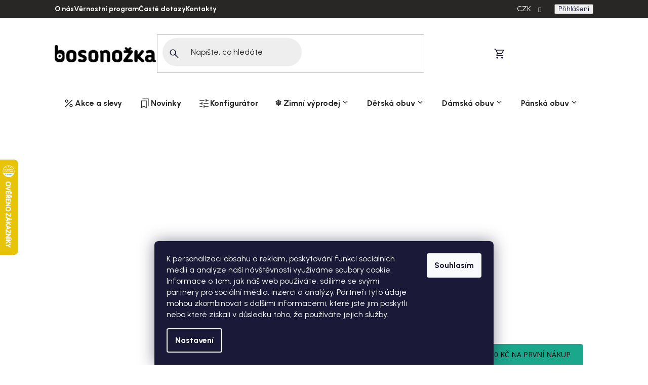

--- FILE ---
content_type: text/html; charset=utf-8
request_url: https://www.bosonozka.cz/37-celorocni-obuv/
body_size: 57684
content:
<!doctype html><html lang="cs" dir="ltr" class="header-background-light external-fonts-loaded"><head><meta charset="utf-8" /><meta name="viewport" content="width=device-width,initial-scale=1" /><title>Celoroční boty velikost 37 | Bosonožka</title><link rel="preconnect" href="https://cdn.myshoptet.com" /><link rel="dns-prefetch" href="https://cdn.myshoptet.com" /><link rel="preload" href="https://cdn.myshoptet.com/prj/dist/master/cms/libs/jquery/jquery-1.11.3.min.js" as="script" /><link href="https://cdn.myshoptet.com/prj/dist/master/shop/dist/font-shoptet-13.css.3c47e30adfa2e9e2683b.css" rel="stylesheet"><script>
dataLayer = [];
dataLayer.push({'shoptet' : {
    "pageId": 2687,
    "pageType": "parametricCategory",
    "currency": "CZK",
    "currencyInfo": {
        "decimalSeparator": ",",
        "exchangeRate": 1,
        "priceDecimalPlaces": 0,
        "symbol": "K\u010d",
        "symbolLeft": 0,
        "thousandSeparator": " "
    },
    "language": "cs",
    "projectId": 59514,
    "category": {
        "guid": "935adf54-1c11-11e5-ac95-ac162d8a2454",
        "path": "D\u011btsk\u00e1 obuv",
        "parentCategoryGuid": null
    },
    "cartInfo": {
        "id": null,
        "freeShipping": false,
        "freeShippingFrom": 2000,
        "leftToFreeGift": {
            "formattedPrice": "0 K\u010d",
            "priceLeft": 0
        },
        "freeGift": false,
        "leftToFreeShipping": {
            "priceLeft": 2000,
            "dependOnRegion": 0,
            "formattedPrice": "2 000 K\u010d"
        },
        "discountCoupon": [],
        "getNoBillingShippingPrice": {
            "withoutVat": 0,
            "vat": 0,
            "withVat": 0
        },
        "cartItems": [],
        "taxMode": "ORDINARY"
    },
    "cart": [],
    "customer": {
        "priceRatio": 1,
        "priceListId": 1,
        "groupId": null,
        "registered": false,
        "mainAccount": false
    }
}});
dataLayer.push({'cookie_consent' : {
    "marketing": "denied",
    "analytics": "denied"
}});
document.addEventListener('DOMContentLoaded', function() {
    shoptet.consent.onAccept(function(agreements) {
        if (agreements.length == 0) {
            return;
        }
        dataLayer.push({
            'cookie_consent' : {
                'marketing' : (agreements.includes(shoptet.config.cookiesConsentOptPersonalisation)
                    ? 'granted' : 'denied'),
                'analytics': (agreements.includes(shoptet.config.cookiesConsentOptAnalytics)
                    ? 'granted' : 'denied')
            },
            'event': 'cookie_consent'
        });
    });
});
</script>

<!-- Google Tag Manager -->
<script>(function(w,d,s,l,i){w[l]=w[l]||[];w[l].push({'gtm.start':
new Date().getTime(),event:'gtm.js'});var f=d.getElementsByTagName(s)[0],
j=d.createElement(s),dl=l!='dataLayer'?'&l='+l:'';j.async=true;j.src=
'https://www.googletagmanager.com/gtm.js?id='+i+dl;f.parentNode.insertBefore(j,f);
})(window,document,'script','dataLayer','GTM-T82W5DJ');</script>
<!-- End Google Tag Manager -->

<meta property="og:type" content="website"><meta property="og:site_name" content="bosonozka.cz"><meta property="og:url" content="https://www.bosonozka.cz/37-celorocni-obuv/"><meta property="og:title" content="Celoroční boty velikost 37 | Bosonožka"><meta name="author" content="Bosonožka"><meta name="web_author" content="Shoptet.cz"><meta name="dcterms.rightsHolder" content="www.bosonozka.cz"><meta name="robots" content="index,follow"><meta property="og:image" content="https://cdn.myshoptet.com/usr/www.bosonozka.cz/user/front_images/ogImage/hp.png?t=1769535624"><meta name="google-site-verification" content="jH_CL4iC2zolj3Jr9HwHPu-sgr6B64qndQZZBj6BIBI"><meta name="description" content="Celoroční boty velikost 37. Zdravá barefoot obuv pro děti a dospělé, velký výběr prověřených značek. Tisíce bot skladem."><meta property="og:description" content="Celoroční boty velikost 37. Zdravá barefoot obuv pro děti a dospělé, velký výběr prověřených značek. Tisíce bot skladem."><style>:root {--color-primary: #1BA78C;--color-primary-h: 168;--color-primary-s: 72%;--color-primary-l: 38%;--color-primary-hover: #1F8874;--color-primary-hover-h: 169;--color-primary-hover-s: 63%;--color-primary-hover-l: 33%;--color-secondary: #1BA78C;--color-secondary-h: 168;--color-secondary-s: 72%;--color-secondary-l: 38%;--color-secondary-hover: #1F8874;--color-secondary-hover-h: 169;--color-secondary-hover-s: 63%;--color-secondary-hover-l: 33%;--color-tertiary: #292725;--color-tertiary-h: 30;--color-tertiary-s: 5%;--color-tertiary-l: 15%;--color-tertiary-hover: #292725;--color-tertiary-hover-h: 30;--color-tertiary-hover-s: 5%;--color-tertiary-hover-l: 15%;--color-header-background: #ffffff;--template-font: "sans-serif";--template-headings-font: "sans-serif";--header-background-url: url("[data-uri]");--cookies-notice-background: #1A1937;--cookies-notice-color: #F8FAFB;--cookies-notice-button-hover: #f5f5f5;--cookies-notice-link-hover: #27263f;--templates-update-management-preview-mode-content: "Náhled aktualizací šablony je aktivní pro váš prohlížeč."}</style>
    
    <link href="https://cdn.myshoptet.com/prj/dist/master/shop/dist/main-13.less.fdb02770e668ba5a70b5.css" rel="stylesheet" />
            <link href="https://cdn.myshoptet.com/prj/dist/master/shop/dist/mobile-header-v1-13.less.629f2f48911e67d0188c.css" rel="stylesheet" />
    
<link rel="next" href="/37-celorocni-obuv/strana-2/" />    <script>var shoptet = shoptet || {};</script>
    <script src="https://cdn.myshoptet.com/prj/dist/master/shop/dist/main-3g-header.js.05f199e7fd2450312de2.js"></script>
<!-- User include --><!-- api 428(82) html code header -->
<link rel="stylesheet" href="https://cdn.myshoptet.com/usr/api2.dklab.cz/user/documents/_doplnky/oblibene/59514/2/59514_2.css" type="text/css" /><style>
        :root {
            --dklab-favourites-flag-color: #E91B7D;
            --dklab-favourites-flag-text-color: #FFFFFF;
            --dklab-favourites-add-text-color: #000000;            
            --dklab-favourites-remove-text-color: #E91B7D;            
            --dklab-favourites-add-text-detail-color: #000000;            
            --dklab-favourites-remove-text-detail-color: #E91B7D;            
            --dklab-favourites-header-icon-color: #E91B7D;            
            --dklab-favourites-counter-color: #E91B7D;            
        } </style>
<!-- api 709(355) html code header -->
<script>
  const PWJS = {};
</script>

<script src=https://app.productwidgets.cz/pwjs.js></script>



<!-- api 1501(1113) html code header -->
<style>:root { 
            --dklab-filters-active-color: #1BA78C; 
            --dklab-filters-active-foreground-color: #FFFFFF; 
            --dklab-filters-slider-color: #1BA78C; 
            --dklab-filters-show-filter-foreground-color: #FFFFFF; 
            --dklab-filters-show-filter-background-color: #1BA78C; 
            --dklab-filters-show-filter-edges-size: 10px 25px;
            --dklab-filters-show-filter-align: center;
            --dklab-filters-show-filter-align-desktop: flex-start;
        }</style>
<!-- api 473(125) html code header -->

                <style>
                    #order-billing-methods .radio-wrapper[data-guid="910a4115-9b8a-11ef-ad93-624eb2a81eaa"]:not(.cgapplepay), #order-billing-methods .radio-wrapper[data-guid="9112e1bd-9b8a-11ef-ad93-624eb2a81eaa"]:not(.cggooglepay), #order-billing-methods .radio-wrapper[data-guid="920c4abb-9b8a-11ef-ad93-624eb2a81eaa"]:not(.cgapplepay), #order-billing-methods .radio-wrapper[data-guid="9215cc4e-9b8a-11ef-ad93-624eb2a81eaa"]:not(.cggooglepay) {
                        display: none;
                    }
                </style>
                <script type="text/javascript">
                    document.addEventListener('DOMContentLoaded', function() {
                        if (getShoptetDataLayer('pageType') === 'billingAndShipping') {
                            
                try {
                    if (window.ApplePaySession && window.ApplePaySession.canMakePayments()) {
                        
                        if (document.querySelector('#order-billing-methods .radio-wrapper[data-guid="910a4115-9b8a-11ef-ad93-624eb2a81eaa"]')) {
                            document.querySelector('#order-billing-methods .radio-wrapper[data-guid="910a4115-9b8a-11ef-ad93-624eb2a81eaa"]').classList.add('cgapplepay');
                        }
                        

                        if (document.querySelector('#order-billing-methods .radio-wrapper[data-guid="920c4abb-9b8a-11ef-ad93-624eb2a81eaa"]')) {
                            document.querySelector('#order-billing-methods .radio-wrapper[data-guid="920c4abb-9b8a-11ef-ad93-624eb2a81eaa"]').classList.add('cgapplepay');
                        }
                        
                    }
                } catch (err) {} 
            
                            
                const cgBaseCardPaymentMethod = {
                        type: 'CARD',
                        parameters: {
                            allowedAuthMethods: ["PAN_ONLY", "CRYPTOGRAM_3DS"],
                            allowedCardNetworks: [/*"AMEX", "DISCOVER", "INTERAC", "JCB",*/ "MASTERCARD", "VISA"]
                        }
                };
                
                function cgLoadScript(src, callback)
                {
                    var s,
                        r,
                        t;
                    r = false;
                    s = document.createElement('script');
                    s.type = 'text/javascript';
                    s.src = src;
                    s.onload = s.onreadystatechange = function() {
                        if ( !r && (!this.readyState || this.readyState == 'complete') )
                        {
                            r = true;
                            callback();
                        }
                    };
                    t = document.getElementsByTagName('script')[0];
                    t.parentNode.insertBefore(s, t);
                } 
                
                function cgGetGoogleIsReadyToPayRequest() {
                    return Object.assign(
                        {},
                        {
                            apiVersion: 2,
                            apiVersionMinor: 0
                        },
                        {
                            allowedPaymentMethods: [cgBaseCardPaymentMethod]
                        }
                    );
                }

                function onCgGooglePayLoaded() {
                    let paymentsClient = new google.payments.api.PaymentsClient({environment: 'PRODUCTION'});
                    paymentsClient.isReadyToPay(cgGetGoogleIsReadyToPayRequest()).then(function(response) {
                        if (response.result) {
                            
                        if (document.querySelector('#order-billing-methods .radio-wrapper[data-guid="9112e1bd-9b8a-11ef-ad93-624eb2a81eaa"]')) {
                            document.querySelector('#order-billing-methods .radio-wrapper[data-guid="9112e1bd-9b8a-11ef-ad93-624eb2a81eaa"]').classList.add('cggooglepay');
                        }
                        

                        if (document.querySelector('#order-billing-methods .radio-wrapper[data-guid="9215cc4e-9b8a-11ef-ad93-624eb2a81eaa"]')) {
                            document.querySelector('#order-billing-methods .radio-wrapper[data-guid="9215cc4e-9b8a-11ef-ad93-624eb2a81eaa"]').classList.add('cggooglepay');
                        }
                        	 	 	 	 	 
                        }
                    })
                    .catch(function(err) {});
                }
                
                cgLoadScript('https://pay.google.com/gp/p/js/pay.js', onCgGooglePayLoaded);
            
                        }
                    });
                </script> 
                
<!-- api html code header -->
<!-- FV_STUDIO_SCRIPTS_BEGIN -->
<!--<script src="https://js.sentry-cdn.com/cfb36bfa8e1f7cbedf44791a1c2b7804.min.js" crossorigin="anonymous"></script>-->

<link rel="preconnect" href="https://fonts.googleapis.com">
<link rel="preconnect" href="https://fonts.gstatic.com" crossorigin>
<link href="https://fonts.googleapis.com/css2?family=Urbanist:ital,wght@0,100..900;1,100..900&display=swap" rel="stylesheet">
<link href="https://fonts.googleapis.com/css2?family=Urbanist:ital,wght@0,100..900;1,100..900&display=swap" rel="stylesheet">

<link href="https://cdn.myshoptet.com/usr/www.bosonozka.cz/user/documents/fv-studio-app/fv-studio-app-style.min.css?fv-proxy&v=1769335704" rel="stylesheet" as="style"/>
<script src="https://cdn.myshoptet.com/usr/www.bosonozka.cz/user/documents/fv-studio-app/i18n/fv-studio-app-i18n-cs.js?fv-proxy&v=1769335704" rel="preload" as="script" type="text/javascript"></script>

<link rel="stylesheet" href="https://cdnjs.cloudflare.com/ajax/libs/slick-carousel/1.9.0/slick.min.css" integrity="sha512-yHknP1/AwR+yx26cB1y0cjvQUMvEa2PFzt1c9LlS4pRQ5NOTZFWbhBig+X9G9eYW/8m0/4OXNx8pxJ6z57x0dw==" crossorigin="anonymous" referrerpolicy="no-referrer" />
<script defer src="https://cdnjs.cloudflare.com/ajax/libs/slick-carousel/1.9.0/slick.min.js" integrity="sha512-HGOnQO9+SP1V92SrtZfjqxxtLmVzqZpjFFekvzZVWoiASSQgSr4cw9Kqd2+l8Llp4Gm0G8GIFJ4ddwZilcdb8A==" crossorigin="anonymous" referrerpolicy="no-referrer"></script>
<!-- FV_STUDIO_SCRIPTS_END -->
<!-- service 619(267) html code header -->
<link href="https://cdn.myshoptet.com/usr/fvstudio.myshoptet.com/user/documents/addons/cartupsell.min.css?24.11.1" rel="stylesheet">
<!-- service 659(306) html code header -->
<link rel="stylesheet" type="text/css" href="https://cdn.myshoptet.com/usr/fvstudio.myshoptet.com/user/documents/showmore/fv-studio-app-showmore.css?v=21.10.1">

<!-- service 1845(1410) html code header -->
<link rel="stylesheet" href="https://cdn.myshoptet.com/addons/jakubtursky/shoptet-header-info-bar-git/styles.header.min.css?f60db840acbc11eee00807551e091b8d8d11507b">
<!-- service 428(82) html code header -->
<style>
@font-face {
    font-family: 'oblibene';
    src:  url('https://cdn.myshoptet.com/usr/api2.dklab.cz/user/documents/_doplnky/oblibene/font/oblibene.eot?v1');
    src:  url('https://cdn.myshoptet.com/usr/api2.dklab.cz/user/documents/_doplnky/oblibene/font/oblibene.eot?v1#iefix') format('embedded-opentype'),
    url('https://cdn.myshoptet.com/usr/api2.dklab.cz/user/documents/_doplnky/oblibene/font/oblibene.ttf?v1') format('truetype'),
    url('https://cdn.myshoptet.com/usr/api2.dklab.cz/user/documents/_doplnky/oblibene/font/oblibene.woff?v1') format('woff'),
    url('https://cdn.myshoptet.com/usr/api2.dklab.cz/user/documents/_doplnky/oblibene/font/oblibene.svg?v1') format('svg');
    font-weight: normal;
    font-style: normal;
}
</style>
<script>
var dklabFavIndividual;
</script>
<!-- project html code header -->
<script src="https://fvstudio.myshoptet.com/user/documents/addons/shop-editor/59514.cs.js?v=1.000"></script>

<link href="https://image.pobo.space/assets/generic.css" rel="stylesheet" />
<link href="https://image.pobo.space/templates/667728.myshoptet.com.css?v=47724862" rel="stylesheet" />

<script>
window.onload = function() {
	setTimeout(changeText, 50);
}
 
function changeText() {
const text = "Omlouváme se, e-shop je krátce nedostupný kvůli spuštění nových funkcí webu - zpět budeme kolem 10:30.<br>Expedice i zákaznický servis fungují dál. Děkujeme za trpělivost!<br>Vaše Bosonožka";
 
if(document.querySelector('.entrance-protection-inner h1')) {
const elm = document.querySelector('.entrance-protection-inner h1');
elm.innerHTML =  text
}
 
}
</script>

<script>
// Úprava ceny kvůli DK
window.pint=function(){function e(){let r=document.querySelector('.slider-wrapper:not([class*="dkLab"])');r?r.classList.replace("slider-wrapper","fv-slider-wrapper"):requestAnimationFrame(e)}requestAnimationFrame(e)},window.pint();
</script>

<style>
.hp-banner-logos__item{display:flex;}

[action="/action/ProductsListing/setDoubledotFilter/"] div:has([for="dd[]153"]) {display: none !important;}
/*.footer-banners .footer-banner:has(.heureka-slider) {display:none;}*/

#colorbox * {box-sizing:border-box;}
.form-control.ui-autocomplete-input {border-radius:.8rem;}

:root {
  --transport-price-from: 'od 59 Kč';
  --pobo-font-family: var(--fv-pobo-font-primary) !important;
  --addt-banner-main-color: #BBAF96;
  --addt-banner-top-color: #D2DBFA;
  --addt-banner-bottom-color: #C9DECE;
}
.menu-level-1 > li:nth-child(n+9) {
	visibility: hidden;
}
.category__secondDescription .widget-text {margin-inline: 0;}
.category__secondDescription #pobo-standard-widget .widget-container:not(:is(.widget-counter,.widget-jumbotron-one,.widget-text-image-top,.widget-title-line,.widget-image-one))>div {margin-inline: 0;}

/* ---- */

#footer::before {
	bottom: 0 !important;
}

.admin-bar {
	z-index: 999999;
}

.subcategory-slider-wrapper {
	padding: 0 !important;
  margin: 6.4rem 0;
}

.loyalty-discount,
.cart-loyalty-discount {
	display:none !important;
}

body.spinner-visible .overlay {
  inset: 0 !important;
  position: fixed !important;
  width: 100dvw !important;
  height: 100dvh !important;
}

.popup-widget-inner.cart-widget-inner > .loader-overlay,
.user-action-cart.popup-widget::after {
  display: none !important;
}

@media (max-width: 767px) {
	#ec-v-from-slider-holder .ec-v-form-holder.ec-v-form-holder-slide {
		height: auto !important;
	}
}
</style>
<!-- -->

<meta name="viewport" content="width=device-width, initial-scale=1, maximum-scale=1">



<style>:root {
/* Nastavenie štýlov, farieb*/
--header-info-bar-BG: #1BA78C;
--header-info-bar-BG-hover: #1F8673;
--header-info-bar-text-color: #ffffff;
--header-info-bar-icon-color: var(--header-info-bar-text-color);
--header-info-bar-btn-BG: #ffffff;
--header-info-bar-btn-BG-hover: #292725;
--header-info-bar-btn-text-color: #292725;
--header-info-bar-btn-text-color-hover: #F5F5F5;
}</style>

<!-- OLD BOSO -->

<script>
if (dataLayer[0].shoptet.pageType === 'thankYou') {
        var dataLayer = window.dataLayer || [];
        if (dataLayer[0].shoptet.order !== undefined) {
            var skus = [];
            var prices = [];

            dataLayer[0].shoptet.order.content.forEach(function(product) {
                skus.push(product.sku);
                prices.push(product.price);
            });

            window.vmt_pi = {
                'trackingId': 'cz-CWOCRR3E12',
                'version' 	: 'a_0.0.1',
                'type' 		: 'confirmed',
                'amount'	: dataLayer[0].shoptet.order.totalWithoutVat,
                'skus' 		: skus,
                'prices' 	: prices,
                'currency'	: dataLayer[0].shoptet.currency
            };

            var vmt = {};
            (function(d, p) {
                var vmtr = d.createElement('script');
                vmtr.type = 'text/javascript';
                vmtr.async = true;
                var cachebuster = Math.round(new Date().getTime() / 1000);
                vmtr.src = ('https:' == p ? 'https' : 'http') + '://www.shopalike.cz/controller/visualMetaTrackingJs?cb=' + cachebuster;
                var s = d.getElementsByTagName('script')[0];
                s.parentNode.insertBefore(vmtr, s);
            })(document, document.location.protocol);
        }
    }
</script>
<meta name=“facebook-domain-verification” content=“oc8vhmqcqofdbrrrhmmslq2q3hqxcv” />
<link rel="stylesheet" type="text/css" href="https://cdn.fv-studio.cz/bosonozka.cz/fv-studio-app.css?v=2" />
<script type="text/javascript">
    var persooConfig = {
        apikey: 'vsm5konfkkg51vsod1f0g1tt',
        persooName: 'persoo',
        dataLayerName: 'dataLayer',
        settings_tolerance: 0,  // for loading persoo.js
        personalizations_tolerance: 0,    // for showing personalizations
        persooProfileDataCollectionLevel: 'session'
    };
    /*! Persoo js client 2022-11-01 */
    var persooLoader=function(a,b,c,d,e){var f=d.persooName,g='_persoo_hide_body';return{hideBody:
    function(){var b=a.createElement('style'),c='body{opacity:0 !important;filter:alpha(opacity=0)'
    +' !important;background:none !important;}',d=a.getElementsByTagName('head')[0];b.setAttribute(
    'id',g),b.setAttribute('type','text/css'),b.styleSheet?b.styleSheet.cssText=c:b.appendChild(
    a.createTextNode(c)),d.appendChild(b)},finish:function(){if(!c){c=!0;var b=a.getElementById(g);b&&
    b.parentNode.removeChild(b)}},loadScript:function(b){var c=a.createElement('script');c.src=b,c.type
    ='text/javascript',c.onerror=function(){persooLoader.finish()},a.getElementsByTagName('head')[0
    ].appendChild(c)},init:function(){b[f]=b[f]||function(){(b[f].q=b[f].q||[]).push([].slice.call(
    arguments))},b[f].l=1*new Date,b[f].apikey=d.apikey,b[f].dataLayerName=d.dataLayerName;var c=
    a.cookie.match('(^|; )'+e+'=([^;]*)'),g=location.search.match('[?&]'+e+'=([^&]*)'),h=g?g[1]:c?c[2]:
    'p';d.settings_tolerance>0&&(setTimeout(this.finish,d.settings_tolerance),this.hideBody());var i=(
    d.scriptsHostname||'//scripts.persoo.cz/')+d.apikey+'/'+h;this.loadScript(i+'/actions.js'),
    this.loadScript(i+'/persoo.js'),this.loadScript(i+'/persoo-ui.js')}}}(document,window,!1,persooConfig,'persooEnvironment');persooLoader.init();
</script>
<!--<link id='JKstyle' href="https://cdn.myshoptet.com/usr/shoptet.jankucera.work/user/documents/eshopy/bosonozka/assets/css/bosonozka.css?v=2" data-author-name='Jan Kučera' data-author-email='info(a)jankucera.work' data-author-website='jankucera.work'  rel="stylesheet" />-->
<!-- /User include --><link rel="shortcut icon" href="/favicon.ico" type="image/x-icon" /><link rel="canonical" href="https://www.bosonozka.cz/37-celorocni-obuv/" />    <script>
        var _hwq = _hwq || [];
        _hwq.push(['setKey', 'C65C1B167FFC5AC7CE64B339C8D35055']);
        _hwq.push(['setTopPos', '250']);
        _hwq.push(['showWidget', '21']);
        (function() {
            var ho = document.createElement('script');
            ho.src = 'https://cz.im9.cz/direct/i/gjs.php?n=wdgt&sak=C65C1B167FFC5AC7CE64B339C8D35055';
            var s = document.getElementsByTagName('script')[0]; s.parentNode.insertBefore(ho, s);
        })();
    </script>
<script>!function(){var t={9196:function(){!function(){var t=/\[object (Boolean|Number|String|Function|Array|Date|RegExp)\]/;function r(r){return null==r?String(r):(r=t.exec(Object.prototype.toString.call(Object(r))))?r[1].toLowerCase():"object"}function n(t,r){return Object.prototype.hasOwnProperty.call(Object(t),r)}function e(t){if(!t||"object"!=r(t)||t.nodeType||t==t.window)return!1;try{if(t.constructor&&!n(t,"constructor")&&!n(t.constructor.prototype,"isPrototypeOf"))return!1}catch(t){return!1}for(var e in t);return void 0===e||n(t,e)}function o(t,r,n){this.b=t,this.f=r||function(){},this.d=!1,this.a={},this.c=[],this.e=function(t){return{set:function(r,n){u(c(r,n),t.a)},get:function(r){return t.get(r)}}}(this),i(this,t,!n);var e=t.push,o=this;t.push=function(){var r=[].slice.call(arguments,0),n=e.apply(t,r);return i(o,r),n}}function i(t,n,o){for(t.c.push.apply(t.c,n);!1===t.d&&0<t.c.length;){if("array"==r(n=t.c.shift()))t:{var i=n,a=t.a;if("string"==r(i[0])){for(var f=i[0].split("."),s=f.pop(),p=(i=i.slice(1),0);p<f.length;p++){if(void 0===a[f[p]])break t;a=a[f[p]]}try{a[s].apply(a,i)}catch(t){}}}else if("function"==typeof n)try{n.call(t.e)}catch(t){}else{if(!e(n))continue;for(var l in n)u(c(l,n[l]),t.a)}o||(t.d=!0,t.f(t.a,n),t.d=!1)}}function c(t,r){for(var n={},e=n,o=t.split("."),i=0;i<o.length-1;i++)e=e[o[i]]={};return e[o[o.length-1]]=r,n}function u(t,o){for(var i in t)if(n(t,i)){var c=t[i];"array"==r(c)?("array"==r(o[i])||(o[i]=[]),u(c,o[i])):e(c)?(e(o[i])||(o[i]={}),u(c,o[i])):o[i]=c}}window.DataLayerHelper=o,o.prototype.get=function(t){var r=this.a;t=t.split(".");for(var n=0;n<t.length;n++){if(void 0===r[t[n]])return;r=r[t[n]]}return r},o.prototype.flatten=function(){this.b.splice(0,this.b.length),this.b[0]={},u(this.a,this.b[0])}}()}},r={};function n(e){var o=r[e];if(void 0!==o)return o.exports;var i=r[e]={exports:{}};return t[e](i,i.exports,n),i.exports}n.n=function(t){var r=t&&t.__esModule?function(){return t.default}:function(){return t};return n.d(r,{a:r}),r},n.d=function(t,r){for(var e in r)n.o(r,e)&&!n.o(t,e)&&Object.defineProperty(t,e,{enumerable:!0,get:r[e]})},n.o=function(t,r){return Object.prototype.hasOwnProperty.call(t,r)},function(){"use strict";n(9196)}()}();</script>    <!-- Global site tag (gtag.js) - Google Analytics -->
    <script async src="https://www.googletagmanager.com/gtag/js?id=G-HBC3MLRQSW"></script>
    <script>
        
        window.dataLayer = window.dataLayer || [];
        function gtag(){dataLayer.push(arguments);}
        

                    console.debug('default consent data');

            gtag('consent', 'default', {"ad_storage":"denied","analytics_storage":"denied","ad_user_data":"denied","ad_personalization":"denied","wait_for_update":500});
            dataLayer.push({
                'event': 'default_consent'
            });
        
        gtag('js', new Date());

        
                gtag('config', 'G-HBC3MLRQSW', {"groups":"GA4","send_page_view":false,"content_group":"category","currency":"CZK","page_language":"cs"});
        
                gtag('config', 'AW-794346567', {"allow_enhanced_conversions":true});
        
        
        
        
        
                    gtag('event', 'page_view', {"send_to":"GA4","page_language":"cs","content_group":"category","currency":"CZK"});
        
        
        
        
        
        
        
        
        
        
        
        
        
        document.addEventListener('DOMContentLoaded', function() {
            if (typeof shoptet.tracking !== 'undefined') {
                for (var id in shoptet.tracking.bannersList) {
                    gtag('event', 'view_promotion', {
                        "send_to": "UA",
                        "promotions": [
                            {
                                "id": shoptet.tracking.bannersList[id].id,
                                "name": shoptet.tracking.bannersList[id].name,
                                "position": shoptet.tracking.bannersList[id].position
                            }
                        ]
                    });
                }
            }

            shoptet.consent.onAccept(function(agreements) {
                if (agreements.length !== 0) {
                    console.debug('gtag consent accept');
                    var gtagConsentPayload =  {
                        'ad_storage': agreements.includes(shoptet.config.cookiesConsentOptPersonalisation)
                            ? 'granted' : 'denied',
                        'analytics_storage': agreements.includes(shoptet.config.cookiesConsentOptAnalytics)
                            ? 'granted' : 'denied',
                                                                                                'ad_user_data': agreements.includes(shoptet.config.cookiesConsentOptPersonalisation)
                            ? 'granted' : 'denied',
                        'ad_personalization': agreements.includes(shoptet.config.cookiesConsentOptPersonalisation)
                            ? 'granted' : 'denied',
                        };
                    console.debug('update consent data', gtagConsentPayload);
                    gtag('consent', 'update', gtagConsentPayload);
                    dataLayer.push(
                        { 'event': 'update_consent' }
                    );
                }
            });
        });
    </script>
<!-- Start Srovname.cz Pixel -->
<script type="text/plain" data-cookiecategory="analytics">
    !(function (e, n, t, a, s, o, r) {
        e[a] ||
        (((s = e[a] = function () {
            s.process ? s.process.apply(s, arguments) : s.queue.push(arguments);
        }).queue = []),
            ((o = n.createElement(t)).async = 1),
            (o.src = "https://tracking.srovname.cz/srovnamepixel.js"),
            (o.dataset.srv9 = "1"),
            (r = n.getElementsByTagName(t)[0]).parentNode.insertBefore(o, r));
    })(window, document, "script", "srovname");
    srovname("init", "fc6334e07e2c83352a936641b66de572");
</script>
<!-- End Srovname.cz Pixel -->
</head><body class="desktop id-2687 in-37-celorocni-obuv template-13 type-category subtype-category-parametric one-column-body columns-mobile-2 columns-4 smart-labels-active ums_forms_redesign--off ums_a11y_category_page--on ums_discussion_rating_forms--off ums_flags_display_unification--on ums_a11y_login--on mobile-header-version-1"><noscript>
    <style>
        #header {
            padding-top: 0;
            position: relative !important;
            top: 0;
        }
        .header-navigation {
            position: relative !important;
        }
        .overall-wrapper {
            margin: 0 !important;
        }
        body:not(.ready) {
            visibility: visible !important;
        }
    </style>
    <div class="no-javascript">
        <div class="no-javascript__title">Musíte změnit nastavení vašeho prohlížeče</div>
        <div class="no-javascript__text">Podívejte se na: <a href="https://www.google.com/support/bin/answer.py?answer=23852">Jak povolit JavaScript ve vašem prohlížeči</a>.</div>
        <div class="no-javascript__text">Pokud používáte software na blokování reklam, může být nutné povolit JavaScript z této stránky.</div>
        <div class="no-javascript__text">Děkujeme.</div>
    </div>
</noscript>

        <div id="fb-root"></div>
        <script>
            window.fbAsyncInit = function() {
                FB.init({
                    autoLogAppEvents : true,
                    xfbml            : true,
                    version          : 'v24.0'
                });
            };
        </script>
        <script async defer crossorigin="anonymous" src="https://connect.facebook.net/cs_CZ/sdk.js#xfbml=1&version=v24.0"></script><script>
(function(l, u, c, i, n, k, a) {l['ModioCZ'] = n;
l[n]=l[n]||function(){(l[n].q=l[n].q||[]).push(arguments)};k=u.createElement(c),
a=u.getElementsByTagName(c)[0];k.async=1;k.src=i;a.parentNode.insertBefore(k,a)
})(window, document, 'script', '//trackingapi.modio.cz/ppc.js', 'modio');

modio('init', '7bfc83d1');

var dataHelper = new DataLayerHelper(dataLayer);

if (dataHelper.get('shoptet.pageType') == 'thankYou') {
    var order_id = dataHelper.get('shoptet.order.orderNo');
    var price = dataHelper.get('shoptet.order.total');
    var currency = dataHelper.get('shoptet.order.currencyCode');
    if(order_id !== undefined){
        modio('purchase', order_id, price, currency);
    }
}
</script>

<!-- Google Tag Manager (noscript) -->
<noscript><iframe src="https://www.googletagmanager.com/ns.html?id=GTM-T82W5DJ"
height="0" width="0" style="display:none;visibility:hidden"></iframe></noscript>
<!-- End Google Tag Manager (noscript) -->

    <div class="siteCookies siteCookies--bottom siteCookies--dark js-siteCookies" role="dialog" data-testid="cookiesPopup" data-nosnippet>
        <div class="siteCookies__form">
            <div class="siteCookies__content">
                <div class="siteCookies__text">
                    K personalizaci obsahu a reklam, poskytování funkcí sociálních médií a analýze naší návštěvnosti využíváme soubory cookie. Informace o tom, jak náš web používáte, sdílíme se svými partnery pro sociální média, inzerci a analýzy. Partneři tyto údaje mohou zkombinovat s dalšími informacemi, které jste jim poskytli nebo které získali v důsledku toho, že používáte jejich služby.
                </div>
                <p class="siteCookies__links">
                    <button class="siteCookies__link js-cookies-settings" aria-label="Nastavení cookies" data-testid="cookiesSettings">Nastavení</button>
                </p>
            </div>
            <div class="siteCookies__buttonWrap">
                                <button class="siteCookies__button js-cookiesConsentSubmit" value="all" aria-label="Přijmout cookies" data-testid="buttonCookiesAccept">Souhlasím</button>
            </div>
        </div>
        <script>
            document.addEventListener("DOMContentLoaded", () => {
                const siteCookies = document.querySelector('.js-siteCookies');
                document.addEventListener("scroll", shoptet.common.throttle(() => {
                    const st = document.documentElement.scrollTop;
                    if (st > 1) {
                        siteCookies.classList.add('siteCookies--scrolled');
                    } else {
                        siteCookies.classList.remove('siteCookies--scrolled');
                    }
                }, 100));
            });
        </script>
    </div>
<a href="#content" class="skip-link sr-only">Přejít na obsah</a><div class="overall-wrapper"><div class="user-action"><div class="container">
    <div class="user-action-in">
                    <div id="login" class="user-action-login popup-widget login-widget" role="dialog" aria-labelledby="loginHeading">
        <div class="popup-widget-inner">
                            <h2 id="loginHeading">Přihlášení k vašemu účtu</h2><div id="customerLogin"><form action="/action/Customer/Login/" method="post" id="formLoginIncluded" class="csrf-enabled formLogin" data-testid="formLogin"><input type="hidden" name="referer" value="" /><div class="form-group"><div class="input-wrapper email js-validated-element-wrapper no-label"><input type="email" name="email" class="form-control" autofocus placeholder="E-mailová adresa (např. jan@novak.cz)" data-testid="inputEmail" autocomplete="email" required /></div></div><div class="form-group"><div class="input-wrapper password js-validated-element-wrapper no-label"><input type="password" name="password" class="form-control" placeholder="Heslo" data-testid="inputPassword" autocomplete="current-password" required /><span class="no-display">Nemůžete vyplnit toto pole</span><input type="text" name="surname" value="" class="no-display" /></div></div><div class="form-group"><div class="login-wrapper"><button type="submit" class="btn btn-secondary btn-text btn-login" data-testid="buttonSubmit">Přihlásit se</button><div class="password-helper"><a href="/registrace/" data-testid="signup" rel="nofollow">Nová registrace</a><a href="/klient/zapomenute-heslo/" rel="nofollow">Zapomenuté heslo</a></div></div></div><div class="social-login-buttons"><div class="social-login-buttons-divider"><span>nebo</span></div><div class="form-group"><a href="/action/Social/login/?provider=Facebook" class="login-btn facebook" rel="nofollow"><span class="login-facebook-icon"></span><strong>Přihlásit se přes Facebook</strong></a></div><div class="form-group"><a href="/action/Social/login/?provider=Seznam" class="login-btn seznam" rel="nofollow"><span class="login-seznam-icon"></span><strong>Přihlásit se přes Seznam</strong></a></div></div></form>
</div>                    </div>
    </div>

                <div id="cart-widget" class="user-action-cart popup-widget cart-widget loader-wrapper" data-testid="popupCartWidget" role="dialog" aria-hidden="true">
            <div class="popup-widget-inner cart-widget-inner place-cart-here">
                <div class="loader-overlay">
                    <div class="loader"></div>
                </div>
            </div>
        </div>
    </div>
</div>
</div><div class="top-navigation-bar" data-testid="topNavigationBar">

    <div class="container">

                            <div class="top-navigation-menu">
                <ul class="top-navigation-bar-menu">
                                            <li class="top-navigation-menu-item-911">
                            <a href="/o-nas/" title="O nás">O nás</a>
                        </li>
                                            <li class="top-navigation-menu-item-763">
                            <a href="/vernostni-program/" title="Věrnostní program">Věrnostní program</a>
                        </li>
                                            <li class="top-navigation-menu-item-22445">
                            <a href="/caste-dotazy/" title="Časté dotazy">Časté dotazy</a>
                        </li>
                                            <li class="top-navigation-menu-item-29">
                            <a href="/kontakty/" title="Kontakty">Kontakty</a>
                        </li>
                                    </ul>
                <div class="top-navigation-menu-trigger">Více</div>
                <ul class="top-navigation-bar-menu-helper"></ul>
            </div>
        
        <div class="top-navigation-tools">
                <div class="dropdown">
        <span>Ceny v:</span>
        <button id="topNavigationDropdown" type="button" data-toggle="dropdown" aria-haspopup="true" aria-expanded="false">
            CZK
            <span class="caret"></span>
        </button>
        <ul class="dropdown-menu" aria-labelledby="topNavigationDropdown"><li><a href="/action/Currency/changeCurrency/?currencyCode=CZK" rel="nofollow">CZK</a></li><li><a href="/action/Currency/changeCurrency/?currencyCode=EUR" rel="nofollow">EUR</a></li></ul>
    </div>
            <button class="top-nav-button top-nav-button-login toggle-window" type="button" data-target="login" aria-haspopup="dialog" aria-controls="login" aria-expanded="false" data-testid="signin"><span>Přihlášení</span></button>
    <a href="/registrace/" class="top-nav-button top-nav-button-register" data-testid="headerSignup">Registrace</a>
        </div>

    </div>

</div>
<header id="header">
        <div class="header-top">
            <div class="container navigation-wrapper header-top-wrapper">
                <div class="site-name"><a href="/" data-testid="linkWebsiteLogo"><img src="https://cdn.myshoptet.com/usr/www.bosonozka.cz/user/logos/logo_update.png" alt="Bosonožka" fetchpriority="low" /></a></div>                <div class="search" itemscope itemtype="https://schema.org/WebSite">
                    <meta itemprop="headline" content="Celoroční boty velikost 37"/><meta itemprop="url" content="https://www.bosonozka.cz"/><meta itemprop="text" content="Celoroční boty velikost 37. Zdravá barefoot obuv pro děti a dospělé, velký výběr prověřených značek. Tisíce bot skladem."/>                    <form action="/action/ProductSearch/prepareString/" method="post"
    id="formSearchForm" class="search-form compact-form js-search-main"
    itemprop="potentialAction" itemscope itemtype="https://schema.org/SearchAction" data-testid="searchForm">
    <fieldset>
        <meta itemprop="target"
            content="https://www.bosonozka.cz/vyhledavani/?string={string}"/>
        <input type="hidden" name="language" value="cs"/>
        
            
    <span class="search-input-icon" aria-hidden="true"></span>

<input
    type="search"
    name="string"
        class="query-input form-control search-input js-search-input"
    placeholder="Napište, co hledáte"
    autocomplete="off"
    required
    itemprop="query-input"
    aria-label="Vyhledávání"
    data-testid="searchInput"
>
            <button type="submit" class="btn btn-default search-button" data-testid="searchBtn">Hledat</button>
        
    </fieldset>
</form>
                </div>
                <div class="navigation-buttons">
                    <a href="#" class="toggle-window" data-target="search" data-testid="linkSearchIcon"><span class="sr-only">Hledat</span></a>
                        
    <a href="/kosik/" class="btn btn-icon toggle-window cart-count" data-target="cart" data-hover="true" data-redirect="true" data-testid="headerCart" rel="nofollow" aria-haspopup="dialog" aria-expanded="false" aria-controls="cart-widget">
        
                <span class="sr-only">Nákupní košík</span>
        
            <span class="cart-price visible-lg-inline-block" data-testid="headerCartPrice">
                                    Prázdný košík                            </span>
        
    
            </a>
                    <a href="#" class="toggle-window" data-target="navigation" data-testid="hamburgerMenu"></a>
                </div>
            </div>
        </div>
        <div class="header-bottom">
            <div class="container navigation-wrapper header-bottom-wrapper js-navigation-container">
                <nav id="navigation" aria-label="Hlavní menu" data-collapsible="true"><div class="navigation-in menu"><ul class="menu-level-1" role="menubar" data-testid="headerMenuItems"><li class="menu-item-external-212" role="none"><a href="/vyprodej?icon=percent" data-testid="headerMenuItem" role="menuitem" aria-expanded="false"><b>Akce a slevy</b></a></li>
<li class="menu-item-external-215" role="none"><a href="/novinky?icon=bookmark" data-testid="headerMenuItem" role="menuitem" aria-expanded="false"><b>Novinky</b></a></li>
<li class="menu-item-external-218" role="none"><a href="/konfigurator?icon=tune&amp;trigger=configurator" data-testid="headerMenuItem" role="menuitem" aria-expanded="false"><b>Konfigurátor</b></a></li>
<li class="menu-item-22590 ext" role="none"><a href="/zimni-vyprodejw/" data-testid="headerMenuItem" role="menuitem" aria-haspopup="true" aria-expanded="false"><b>❄️ Zimní výprodej</b><span class="submenu-arrow"></span></a><ul class="menu-level-2" aria-label="❄️ Zimní výprodej" tabindex="-1" role="menu"><li class="menu-item-22593" role="none"><a href="/detska-obuv-w/" class="menu-image" data-testid="headerMenuItem" tabindex="-1" aria-hidden="true"><img src="data:image/svg+xml,%3Csvg%20width%3D%22140%22%20height%3D%22100%22%20xmlns%3D%22http%3A%2F%2Fwww.w3.org%2F2000%2Fsvg%22%3E%3C%2Fsvg%3E" alt="" aria-hidden="true" width="140" height="100"  data-src="https://cdn.myshoptet.com/usr/www.bosonozka.cz/user/categories/thumb/detsk___vk-1.png" fetchpriority="low" /></a><div><a href="/detska-obuv-w/" data-testid="headerMenuItem" role="menuitem"><span>Dětská obuv</span></a>
                        </div></li><li class="menu-item-22596" role="none"><a href="/damska-obuv-w/" class="menu-image" data-testid="headerMenuItem" tabindex="-1" aria-hidden="true"><img src="data:image/svg+xml,%3Csvg%20width%3D%22140%22%20height%3D%22100%22%20xmlns%3D%22http%3A%2F%2Fwww.w3.org%2F2000%2Fsvg%22%3E%3C%2Fsvg%3E" alt="" aria-hidden="true" width="140" height="100"  data-src="https://cdn.myshoptet.com/usr/www.bosonozka.cz/user/categories/thumb/d__mska_vk_-1.png" fetchpriority="low" /></a><div><a href="/damska-obuv-w/" data-testid="headerMenuItem" role="menuitem"><span>Dámská obuv</span></a>
                        </div></li><li class="menu-item-22599" role="none"><a href="/panska-obuv-w/" class="menu-image" data-testid="headerMenuItem" tabindex="-1" aria-hidden="true"><img src="data:image/svg+xml,%3Csvg%20width%3D%22140%22%20height%3D%22100%22%20xmlns%3D%22http%3A%2F%2Fwww.w3.org%2F2000%2Fsvg%22%3E%3C%2Fsvg%3E" alt="" aria-hidden="true" width="140" height="100"  data-src="https://cdn.myshoptet.com/usr/www.bosonozka.cz/user/categories/thumb/panska_vk-1.png" fetchpriority="low" /></a><div><a href="/panska-obuv-w/" data-testid="headerMenuItem" role="menuitem"><span>Pánská obuv</span></a>
                        </div></li></ul></li>
<li class="menu-item-684 ext" role="none"><a href="/barefoot-detska-obuv/" class="active" data-testid="headerMenuItem" role="menuitem" aria-haspopup="true" aria-expanded="false"><b>Dětská obuv</b><span class="submenu-arrow"></span></a><ul class="menu-level-2" aria-label="Dětská obuv" tabindex="-1" role="menu"><li class="menu-item-754" role="none"><a href="/kotnikova-obuv/" class="menu-image" data-testid="headerMenuItem" tabindex="-1" aria-hidden="true"><img src="data:image/svg+xml,%3Csvg%20width%3D%22140%22%20height%3D%22100%22%20xmlns%3D%22http%3A%2F%2Fwww.w3.org%2F2000%2Fsvg%22%3E%3C%2Fsvg%3E" alt="" aria-hidden="true" width="140" height="100"  data-src="https://cdn.myshoptet.com/usr/www.bosonozka.cz/user/categories/thumb/35340_1-000536-3000-barefoot-kotnikova-obuv-superfit-weite-m-braun-hneda-1.jpg" fetchpriority="low" /></a><div><a href="/kotnikova-obuv/" data-testid="headerMenuItem" role="menuitem"><span>Kotníková obuv</span></a>
                        </div></li><li class="menu-item-789" role="none"><a href="/kozacky/" class="menu-image" data-testid="headerMenuItem" tabindex="-1" aria-hidden="true"><img src="data:image/svg+xml,%3Csvg%20width%3D%22140%22%20height%3D%22100%22%20xmlns%3D%22http%3A%2F%2Fwww.w3.org%2F2000%2Fsvg%22%3E%3C%2Fsvg%3E" alt="" aria-hidden="true" width="140" height="100"  data-src="https://cdn.myshoptet.com/usr/www.bosonozka.cz/user/categories/thumb/36885_07t020-207-260-barefoot-zimni-kozacky-s-membranou-koel4kids-eleanor-bordo-vinove-1.jpg" fetchpriority="low" /></a><div><a href="/kozacky/" data-testid="headerMenuItem" role="menuitem"><span>Kozačky</span></a>
                        </div></li><li class="menu-item-1526" role="none"><a href="/celorocni-obuv/" class="menu-image" data-testid="headerMenuItem" tabindex="-1" aria-hidden="true"><img src="data:image/svg+xml,%3Csvg%20width%3D%22140%22%20height%3D%22100%22%20xmlns%3D%22http%3A%2F%2Fwww.w3.org%2F2000%2Fsvg%22%3E%3C%2Fsvg%3E" alt="" aria-hidden="true" width="140" height="100"  data-src="https://cdn.myshoptet.com/usr/www.bosonozka.cz/user/categories/thumb/23175-1_barefoot-kotnikova-obuv-blifestyle-raccoon-turkis-2.jpg" fetchpriority="low" /></a><div><a href="/celorocni-obuv/" data-testid="headerMenuItem" role="menuitem"><span>Celoroční obuv</span></a>
                        </div></li><li class="menu-item-737" role="none"><a href="/zimni-obuv/" class="menu-image" data-testid="headerMenuItem" tabindex="-1" aria-hidden="true"><img src="data:image/svg+xml,%3Csvg%20width%3D%22140%22%20height%3D%22100%22%20xmlns%3D%22http%3A%2F%2Fwww.w3.org%2F2000%2Fsvg%22%3E%3C%2Fsvg%3E" alt="" aria-hidden="true" width="140" height="100"  data-src="https://cdn.myshoptet.com/usr/www.bosonozka.cz/user/categories/thumb/24183-1_zimni-obuv-froddo-flexible-sheepskin-girl-wine-2.jpg" fetchpriority="low" /></a><div><a href="/zimni-obuv/" data-testid="headerMenuItem" role="menuitem"><span>Zimní obuv</span></a>
                        </div></li><li class="menu-item-748" role="none"><a href="/gumaky/" class="menu-image" data-testid="headerMenuItem" tabindex="-1" aria-hidden="true"><img src="data:image/svg+xml,%3Csvg%20width%3D%22140%22%20height%3D%22100%22%20xmlns%3D%22http%3A%2F%2Fwww.w3.org%2F2000%2Fsvg%22%3E%3C%2Fsvg%3E" alt="" aria-hidden="true" width="140" height="100"  data-src="https://cdn.myshoptet.com/usr/www.bosonozka.cz/user/categories/thumb/24084-2_27m001-70e-700-barefoot-holinky-koel-yellow-3.jpg" fetchpriority="low" /></a><div><a href="/gumaky/" data-testid="headerMenuItem" role="menuitem"><span>Gumáky</span></a>
                        </div></li><li class="menu-item-3953" role="none"><a href="/prvni-boticky/" class="menu-image" data-testid="headerMenuItem" tabindex="-1" aria-hidden="true"><img src="data:image/svg+xml,%3Csvg%20width%3D%22140%22%20height%3D%22100%22%20xmlns%3D%22http%3A%2F%2Fwww.w3.org%2F2000%2Fsvg%22%3E%3C%2Fsvg%3E" alt="" aria-hidden="true" width="140" height="100"  data-src="https://cdn.myshoptet.com/usr/www.bosonozka.cz/user/categories/thumb/48171_501225j-barefoot-detske-capacky-bobux-marvel-taupe-1.jpg" fetchpriority="low" /></a><div><a href="/prvni-boticky/" data-testid="headerMenuItem" role="menuitem"><span>První botičky</span></a>
                        </div></li><li class="menu-item-6089" role="none"><a href="/snehule/" class="menu-image" data-testid="headerMenuItem" tabindex="-1" aria-hidden="true"><img src="data:image/svg+xml,%3Csvg%20width%3D%22140%22%20height%3D%22100%22%20xmlns%3D%22http%3A%2F%2Fwww.w3.org%2F2000%2Fsvg%22%3E%3C%2Fsvg%3E" alt="" aria-hidden="true" width="140" height="100"  data-src="https://cdn.myshoptet.com/usr/www.bosonozka.cz/user/categories/thumb/39481_114181-04-barefoot-snehule-vivobarefoot-lumi-juniors-obsidian-black-vegan-cerne-1.jpg" fetchpriority="low" /></a><div><a href="/snehule/" data-testid="headerMenuItem" role="menuitem"><span>Sněhule</span></a>
                        </div></li><li class="menu-item-738 has-third-level" role="none"><a href="/obuv-pod-kotnik/" class="menu-image" data-testid="headerMenuItem" tabindex="-1" aria-hidden="true"><img src="data:image/svg+xml,%3Csvg%20width%3D%22140%22%20height%3D%22100%22%20xmlns%3D%22http%3A%2F%2Fwww.w3.org%2F2000%2Fsvg%22%3E%3C%2Fsvg%3E" alt="" aria-hidden="true" width="140" height="100"  data-src="https://cdn.myshoptet.com/usr/www.bosonozka.cz/user/categories/thumb/41013_cb-vol1-2587-barefoot-tenisky-tip-toey-joey-volt-blue-tang-modre-1.jpg" fetchpriority="low" /></a><div><a href="/obuv-pod-kotnik/" data-testid="headerMenuItem" role="menuitem"><span>Obuv pod kotník - tenisky</span></a>
                                                    <ul class="menu-level-3" role="menu">
                                                                    <li class="menu-item-20614" role="none">
                                        <a href="/platenky/" data-testid="headerMenuItem" role="menuitem">
                                            Plátěnky</a>                                    </li>
                                                            </ul>
                        </div></li><li class="menu-item-717" role="none"><a href="/prezuvky/" class="menu-image" data-testid="headerMenuItem" tabindex="-1" aria-hidden="true"><img src="data:image/svg+xml,%3Csvg%20width%3D%22140%22%20height%3D%22100%22%20xmlns%3D%22http%3A%2F%2Fwww.w3.org%2F2000%2Fsvg%22%3E%3C%2Fsvg%3E" alt="" aria-hidden="true" width="140" height="100"  data-src="https://cdn.myshoptet.com/usr/www.bosonozka.cz/user/categories/thumb/14567-2_barefoot-prezuvky-beda-uzky-typ-zelena-priserka-3.jpg" fetchpriority="low" /></a><div><a href="/prezuvky/" data-testid="headerMenuItem" role="menuitem"><span>Přezůvky</span></a>
                        </div></li><li class="menu-item-4040" role="none"><a href="/ponozkoboty/" class="menu-image" data-testid="headerMenuItem" tabindex="-1" aria-hidden="true"><img src="data:image/svg+xml,%3Csvg%20width%3D%22140%22%20height%3D%22100%22%20xmlns%3D%22http%3A%2F%2Fwww.w3.org%2F2000%2Fsvg%22%3E%3C%2Fsvg%3E" alt="" aria-hidden="true" width="140" height="100"  data-src="https://cdn.myshoptet.com/usr/www.bosonozka.cz/user/categories/thumb/18113-2_anthracite-back.jpg" fetchpriority="low" /></a><div><a href="/ponozkoboty/" data-testid="headerMenuItem" role="menuitem"><span>Ponožkoboty</span></a>
                        </div></li><li class="menu-item-929" role="none"><a href="/detske-baleriny/" class="menu-image" data-testid="headerMenuItem" tabindex="-1" aria-hidden="true"><img src="data:image/svg+xml,%3Csvg%20width%3D%22140%22%20height%3D%22100%22%20xmlns%3D%22http%3A%2F%2Fwww.w3.org%2F2000%2Fsvg%22%3E%3C%2Fsvg%3E" alt="" aria-hidden="true" width="140" height="100"  data-src="https://cdn.myshoptet.com/usr/www.bosonozka.cz/user/categories/thumb/49180.jpg" fetchpriority="low" /></a><div><a href="/detske-baleriny/" data-testid="headerMenuItem" role="menuitem"><span>Baleríny</span></a>
                        </div></li><li class="menu-item-743" role="none"><a href="/sandaly-2/" class="menu-image" data-testid="headerMenuItem" tabindex="-1" aria-hidden="true"><img src="data:image/svg+xml,%3Csvg%20width%3D%22140%22%20height%3D%22100%22%20xmlns%3D%22http%3A%2F%2Fwww.w3.org%2F2000%2Fsvg%22%3E%3C%2Fsvg%3E" alt="" aria-hidden="true" width="140" height="100"  data-src="https://cdn.myshoptet.com/usr/www.bosonozka.cz/user/categories/thumb/49186_cb-zig1-4367-barefoot-sandaly-tip-toey-joey-zig-pitaya-pink-coral-matte-pitaya-pink-1.jpg" fetchpriority="low" /></a><div><a href="/sandaly-2/" data-testid="headerMenuItem" role="menuitem"><span>Sandály</span></a>
                        </div></li><li class="menu-item-20566" role="none"><a href="/obuv-do-vody/" class="menu-image" data-testid="headerMenuItem" tabindex="-1" aria-hidden="true"><img src="data:image/svg+xml,%3Csvg%20width%3D%22140%22%20height%3D%22100%22%20xmlns%3D%22http%3A%2F%2Fwww.w3.org%2F2000%2Fsvg%22%3E%3C%2Fsvg%3E" alt="" aria-hidden="true" width="140" height="100"  data-src="https://cdn.myshoptet.com/usr/www.bosonozka.cz/user/categories/thumb/ballop-triangle-blue-skinfit-2.jpg" fetchpriority="low" /></a><div><a href="/obuv-do-vody/" data-testid="headerMenuItem" role="menuitem"><span>Obuv do vody</span></a>
                        </div></li><li class="menu-item-777" role="none"><a href="/capacky/" class="menu-image" data-testid="headerMenuItem" tabindex="-1" aria-hidden="true"><img src="data:image/svg+xml,%3Csvg%20width%3D%22140%22%20height%3D%22100%22%20xmlns%3D%22http%3A%2F%2Fwww.w3.org%2F2000%2Fsvg%22%3E%3C%2Fsvg%3E" alt="" aria-hidden="true" width="140" height="100"  data-src="https://cdn.myshoptet.com/usr/www.bosonozka.cz/user/categories/thumb/48508_k1596-41603-barefoot-capacky-d-d-step-k1596-41603-1.jpg" fetchpriority="low" /></a><div><a href="/capacky/" data-testid="headerMenuItem" role="menuitem"><span>Capáčky </span></a>
                        </div></li></ul></li>
<li class="menu-item-10711 ext" role="none"><a href="/damske-barefoot-boty/" data-testid="headerMenuItem" role="menuitem" aria-haspopup="true" aria-expanded="false"><b>Dámská obuv</b><span class="submenu-arrow"></span></a><ul class="menu-level-2" aria-label="Dámská obuv" tabindex="-1" role="menu"><li class="menu-item-10732" role="none"><a href="/damske-zimni-barefoot-boty/" class="menu-image" data-testid="headerMenuItem" tabindex="-1" aria-hidden="true"><img src="data:image/svg+xml,%3Csvg%20width%3D%22140%22%20height%3D%22100%22%20xmlns%3D%22http%3A%2F%2Fwww.w3.org%2F2000%2Fsvg%22%3E%3C%2Fsvg%3E" alt="" aria-hidden="true" width="140" height="100"  data-src="https://cdn.myshoptet.com/usr/www.bosonozka.cz/user/categories/thumb/44526-10_olivia-green-barefoot-zimni-boty-be-lenka-olivia-green-1.jpg" fetchpriority="low" /></a><div><a href="/damske-zimni-barefoot-boty/" data-testid="headerMenuItem" role="menuitem"><span>Zimní obuv</span></a>
                        </div></li><li class="menu-item-10723" role="none"><a href="/damske-barefoot-kotnikove-boty/" class="menu-image" data-testid="headerMenuItem" tabindex="-1" aria-hidden="true"><img src="data:image/svg+xml,%3Csvg%20width%3D%22140%22%20height%3D%22100%22%20xmlns%3D%22http%3A%2F%2Fwww.w3.org%2F2000%2Fsvg%22%3E%3C%2Fsvg%3E" alt="" aria-hidden="true" width="140" height="100"  data-src="https://cdn.myshoptet.com/usr/www.bosonozka.cz/user/categories/thumb/bota1.jpeg" fetchpriority="low" /></a><div><a href="/damske-barefoot-kotnikove-boty/" data-testid="headerMenuItem" role="menuitem"><span>Kotníková obuv</span></a>
                        </div></li><li class="menu-item-10729" role="none"><a href="/barefoot-kozacky/" class="menu-image" data-testid="headerMenuItem" tabindex="-1" aria-hidden="true"><img src="data:image/svg+xml,%3Csvg%20width%3D%22140%22%20height%3D%22100%22%20xmlns%3D%22http%3A%2F%2Fwww.w3.org%2F2000%2Fsvg%22%3E%3C%2Fsvg%3E" alt="" aria-hidden="true" width="140" height="100"  data-src="https://cdn.myshoptet.com/usr/www.bosonozka.cz/user/categories/thumb/34873_j-sydny-cerna-barefoot-kozacky-jampi-syndy-cerna-1.jpg" fetchpriority="low" /></a><div><a href="/barefoot-kozacky/" data-testid="headerMenuItem" role="menuitem"><span>Kozačky</span></a>
                        </div></li><li class="menu-item-20806" role="none"><a href="/celorocni-obuv-3/" class="menu-image" data-testid="headerMenuItem" tabindex="-1" aria-hidden="true"><img src="data:image/svg+xml,%3Csvg%20width%3D%22140%22%20height%3D%22100%22%20xmlns%3D%22http%3A%2F%2Fwww.w3.org%2F2000%2Fsvg%22%3E%3C%2Fsvg%3E" alt="" aria-hidden="true" width="140" height="100"  data-src="https://cdn.myshoptet.com/usr/www.bosonozka.cz/user/categories/thumb/49090_08l041-101-000-barefoot-tenisky-koel-francie-napa-black-1.jpg" fetchpriority="low" /></a><div><a href="/celorocni-obuv-3/" data-testid="headerMenuItem" role="menuitem"><span>Celoroční obuv</span></a>
                        </div></li><li class="menu-item-22307" role="none"><a href="/chelsea/" class="menu-image" data-testid="headerMenuItem" tabindex="-1" aria-hidden="true"><img src="data:image/svg+xml,%3Csvg%20width%3D%22140%22%20height%3D%22100%22%20xmlns%3D%22http%3A%2F%2Fwww.w3.org%2F2000%2Fsvg%22%3E%3C%2Fsvg%3E" alt="" aria-hidden="true" width="140" height="100"  data-src="https://cdn.myshoptet.com/usr/www.bosonozka.cz/user/categories/thumb/23763-2_barefoot-kozacky-koel4kids-fila-adult-bordo-3.jpg" fetchpriority="low" /></a><div><a href="/chelsea/" data-testid="headerMenuItem" role="menuitem"><span>Chelsea</span></a>
                        </div></li><li class="menu-item-10726 has-third-level" role="none"><a href="/damske-barefoot-tenisky/" class="menu-image" data-testid="headerMenuItem" tabindex="-1" aria-hidden="true"><img src="data:image/svg+xml,%3Csvg%20width%3D%22140%22%20height%3D%22100%22%20xmlns%3D%22http%3A%2F%2Fwww.w3.org%2F2000%2Fsvg%22%3E%3C%2Fsvg%3E" alt="" aria-hidden="true" width="140" height="100"  data-src="https://cdn.myshoptet.com/usr/www.bosonozka.cz/user/categories/thumb/49015_shpn044wh-shapen-re-wind-sneakers-3-1.jpg" fetchpriority="low" /></a><div><a href="/damske-barefoot-tenisky/" data-testid="headerMenuItem" role="menuitem"><span>Tenisky</span></a>
                                                    <ul class="menu-level-3" role="menu">
                                                                    <li class="menu-item-20617" role="none">
                                        <a href="/platenky-2/" data-testid="headerMenuItem" role="menuitem">
                                            Plátěnky</a>                                    </li>
                                                            </ul>
                        </div></li><li class="menu-item-10747 has-third-level" role="none"><a href="/damske-barefoot-sportovni-boty/" class="menu-image" data-testid="headerMenuItem" tabindex="-1" aria-hidden="true"><img src="data:image/svg+xml,%3Csvg%20width%3D%22140%22%20height%3D%22100%22%20xmlns%3D%22http%3A%2F%2Fwww.w3.org%2F2000%2Fsvg%22%3E%3C%2Fsvg%3E" alt="" aria-hidden="true" width="140" height="100"  data-src="https://cdn.myshoptet.com/usr/www.bosonozka.cz/user/categories/thumb/40644_ppw-stm-barefoot-tenisky-xero-shoes-prio-perform-storm-w-vegan-sede-1.jpg" fetchpriority="low" /></a><div><a href="/damske-barefoot-sportovni-boty/" data-testid="headerMenuItem" role="menuitem"><span>Sportovní obuv</span></a>
                                                    <ul class="menu-level-3" role="menu">
                                                                    <li class="menu-item-20626" role="none">
                                        <a href="/bezecka-obuv/" data-testid="headerMenuItem" role="menuitem">
                                            Běžecká obuv</a>,                                    </li>
                                                                    <li class="menu-item-22289" role="none">
                                        <a href="/trailova-obuv-2/" data-testid="headerMenuItem" role="menuitem">
                                            Trailová obuv</a>                                    </li>
                                                            </ul>
                        </div></li><li class="menu-item-10750" role="none"><a href="/damske-barefoot-pohorky/" class="menu-image" data-testid="headerMenuItem" tabindex="-1" aria-hidden="true"><img src="data:image/svg+xml,%3Csvg%20width%3D%22140%22%20height%3D%22100%22%20xmlns%3D%22http%3A%2F%2Fwww.w3.org%2F2000%2Fsvg%22%3E%3C%2Fsvg%3E" alt="" aria-hidden="true" width="140" height="100"  data-src="https://cdn.myshoptet.com/usr/www.bosonozka.cz/user/categories/thumb/34543_xfw-spr-barefoot-outdoorova-obuv-s-membranou-xero-shoes-xcursion-fusion-w-spurce-1.jpg" fetchpriority="low" /></a><div><a href="/damske-barefoot-pohorky/" data-testid="headerMenuItem" role="menuitem"><span>Pohorky</span></a>
                        </div></li><li class="menu-item-22328" role="none"><a href="/mokasiny-2/" class="menu-image" data-testid="headerMenuItem" tabindex="-1" aria-hidden="true"><img src="data:image/svg+xml,%3Csvg%20width%3D%22140%22%20height%3D%22100%22%20xmlns%3D%22http%3A%2F%2Fwww.w3.org%2F2000%2Fsvg%22%3E%3C%2Fsvg%3E" alt="" aria-hidden="true" width="140" height="100"  data-src="https://cdn.myshoptet.com/usr/www.bosonozka.cz/user/categories/thumb/49398-1.jpg" fetchpriority="low" /></a><div><a href="/mokasiny-2/" data-testid="headerMenuItem" role="menuitem"><span>Mokasíny</span></a>
                        </div></li><li class="menu-item-10735" role="none"><a href="/damske-barefoot-polobotky/" class="menu-image" data-testid="headerMenuItem" tabindex="-1" aria-hidden="true"><img src="data:image/svg+xml,%3Csvg%20width%3D%22140%22%20height%3D%22100%22%20xmlns%3D%22http%3A%2F%2Fwww.w3.org%2F2000%2Fsvg%22%3E%3C%2Fsvg%3E" alt="" aria-hidden="true" width="140" height="100"  data-src="https://cdn.myshoptet.com/usr/www.bosonozka.cz/user/categories/thumb/47913_2-022-barefoot-damske-tenisky-peerko-classic-moon-1.jpg" fetchpriority="low" /></a><div><a href="/damske-barefoot-polobotky/" data-testid="headerMenuItem" role="menuitem"><span>Polobotky</span></a>
                        </div></li><li class="menu-item-20593" role="none"><a href="/spolecenska-obuv-2/" class="menu-image" data-testid="headerMenuItem" tabindex="-1" aria-hidden="true"><img src="data:image/svg+xml,%3Csvg%20width%3D%22140%22%20height%3D%22100%22%20xmlns%3D%22http%3A%2F%2Fwww.w3.org%2F2000%2Fsvg%22%3E%3C%2Fsvg%3E" alt="" aria-hidden="true" width="140" height="100"  data-src="https://cdn.myshoptet.com/usr/www.bosonozka.cz/user/categories/thumb/49030_shpn046bl-shapen-lily-barefoot-sandals-5-1.jpg" fetchpriority="low" /></a><div><a href="/spolecenska-obuv-2/" data-testid="headerMenuItem" role="menuitem"><span>Společenská obuv</span></a>
                        </div></li><li class="menu-item-10789" role="none"><a href="/barefoot-lodicky/" class="menu-image" data-testid="headerMenuItem" tabindex="-1" aria-hidden="true"><img src="data:image/svg+xml,%3Csvg%20width%3D%22140%22%20height%3D%22100%22%20xmlns%3D%22http%3A%2F%2Fwww.w3.org%2F2000%2Fsvg%22%3E%3C%2Fsvg%3E" alt="" aria-hidden="true" width="140" height="100"  data-src="https://cdn.myshoptet.com/usr/www.bosonozka.cz/user/categories/thumb/27943_sh-poppy-ii-n-rose-g-barefoot-sandaly-shapen-poppy-ii-rose-gold-n-2023-1.jpg" fetchpriority="low" /></a><div><a href="/barefoot-lodicky/" data-testid="headerMenuItem" role="menuitem"><span>Lodičky</span></a>
                        </div></li><li class="menu-item-3947" role="none"><a href="/baleriny/" class="menu-image" data-testid="headerMenuItem" tabindex="-1" aria-hidden="true"><img src="data:image/svg+xml,%3Csvg%20width%3D%22140%22%20height%3D%22100%22%20xmlns%3D%22http%3A%2F%2Fwww.w3.org%2F2000%2Fsvg%22%3E%3C%2Fsvg%3E" alt="" aria-hidden="true" width="140" height="100"  data-src="https://cdn.myshoptet.com/usr/www.bosonozka.cz/user/categories/thumb/46248_wbalbg-barefoot-baleriny-aylla-balerina-bezove-1.jpg" fetchpriority="low" /></a><div><a href="/baleriny/" data-testid="headerMenuItem" role="menuitem"><span>Baleríny</span></a>
                        </div></li><li class="menu-item-10753" role="none"><a href="/damske-barefoot-holinky/" class="menu-image" data-testid="headerMenuItem" tabindex="-1" aria-hidden="true"><img src="data:image/svg+xml,%3Csvg%20width%3D%22140%22%20height%3D%22100%22%20xmlns%3D%22http%3A%2F%2Fwww.w3.org%2F2000%2Fsvg%22%3E%3C%2Fsvg%3E" alt="" aria-hidden="true" width="140" height="100"  data-src="https://cdn.myshoptet.com/usr/www.bosonozka.cz/user/categories/thumb/34372_grc-hnt-barefoot-gumaky-xero-shoes-gracie-hunter-1.jpg" fetchpriority="low" /></a><div><a href="/damske-barefoot-holinky/" data-testid="headerMenuItem" role="menuitem"><span>Gumáky</span></a>
                        </div></li><li class="menu-item-22382" role="none"><a href="/slip-on/" class="menu-image" data-testid="headerMenuItem" tabindex="-1" aria-hidden="true"><img src="data:image/svg+xml,%3Csvg%20width%3D%22140%22%20height%3D%22100%22%20xmlns%3D%22http%3A%2F%2Fwww.w3.org%2F2000%2Fsvg%22%3E%3C%2Fsvg%3E" alt="" aria-hidden="true" width="140" height="100"  data-src="https://cdn.myshoptet.com/usr/www.bosonozka.cz/user/categories/thumb/slip-on1.png" fetchpriority="low" /></a><div><a href="/slip-on/" data-testid="headerMenuItem" role="menuitem"><span>Slip-on</span></a>
                        </div></li><li class="menu-item-20703" role="none"><a href="/nazouvaky-2/" class="menu-image" data-testid="headerMenuItem" tabindex="-1" aria-hidden="true"><img src="data:image/svg+xml,%3Csvg%20width%3D%22140%22%20height%3D%22100%22%20xmlns%3D%22http%3A%2F%2Fwww.w3.org%2F2000%2Fsvg%22%3E%3C%2Fsvg%3E" alt="" aria-hidden="true" width="140" height="100"  data-src="https://cdn.myshoptet.com/usr/www.bosonozka.cz/user/categories/thumb/49893.jpg" fetchpriority="low" /></a><div><a href="/nazouvaky-2/" data-testid="headerMenuItem" role="menuitem"><span>Nazouváky</span></a>
                        </div></li><li class="menu-item-22313" role="none"><a href="/domaci-obuv-2/" class="menu-image" data-testid="headerMenuItem" tabindex="-1" aria-hidden="true"><img src="data:image/svg+xml,%3Csvg%20width%3D%22140%22%20height%3D%22100%22%20xmlns%3D%22http%3A%2F%2Fwww.w3.org%2F2000%2Fsvg%22%3E%3C%2Fsvg%3E" alt="" aria-hidden="true" width="140" height="100"  data-src="https://cdn.myshoptet.com/usr/www.bosonozka.cz/user/categories/thumb/hausshuhe.jpg" fetchpriority="low" /></a><div><a href="/domaci-obuv-2/" data-testid="headerMenuItem" role="menuitem"><span>Domácí obuv</span></a>
                        </div></li><li class="menu-item-10744" role="none"><a href="/damske-ponozkoboty/" class="menu-image" data-testid="headerMenuItem" tabindex="-1" aria-hidden="true"><img src="data:image/svg+xml,%3Csvg%20width%3D%22140%22%20height%3D%22100%22%20xmlns%3D%22http%3A%2F%2Fwww.w3.org%2F2000%2Fsvg%22%3E%3C%2Fsvg%3E" alt="" aria-hidden="true" width="140" height="100"  data-src="https://cdn.myshoptet.com/usr/www.bosonozka.cz/user/categories/thumb/ponozkoboty1.jpeg" fetchpriority="low" /></a><div><a href="/damske-ponozkoboty/" data-testid="headerMenuItem" role="menuitem"><span>Ponožkoboty</span></a>
                        </div></li><li class="menu-item-10720" role="none"><a href="/damske-barefoot-sandaly/" class="menu-image" data-testid="headerMenuItem" tabindex="-1" aria-hidden="true"><img src="data:image/svg+xml,%3Csvg%20width%3D%22140%22%20height%3D%22100%22%20xmlns%3D%22http%3A%2F%2Fwww.w3.org%2F2000%2Fsvg%22%3E%3C%2Fsvg%3E" alt="" aria-hidden="true" width="140" height="100"  data-src="https://cdn.myshoptet.com/usr/www.bosonozka.cz/user/categories/thumb/13763_51010133-barefoot-sandaly-be-lenka-grace-gold-1-1.jpg" fetchpriority="low" /></a><div><a href="/damske-barefoot-sandaly/" data-testid="headerMenuItem" role="menuitem"><span>Sandály</span></a>
                        </div></li><li class="menu-item-20569" role="none"><a href="/obuv-do-vody-2/" class="menu-image" data-testid="headerMenuItem" tabindex="-1" aria-hidden="true"><img src="data:image/svg+xml,%3Csvg%20width%3D%22140%22%20height%3D%22100%22%20xmlns%3D%22http%3A%2F%2Fwww.w3.org%2F2000%2Fsvg%22%3E%3C%2Fsvg%3E" alt="" aria-hidden="true" width="140" height="100"  data-src="https://cdn.myshoptet.com/usr/www.bosonozka.cz/user/categories/thumb/49818.png" fetchpriority="low" /></a><div><a href="/obuv-do-vody-2/" data-testid="headerMenuItem" role="menuitem"><span>Obuv do vody</span></a>
                        </div></li></ul></li>
<li class="menu-item-10714 ext" role="none"><a href="/panske-barefoot-boty/" data-testid="headerMenuItem" role="menuitem" aria-haspopup="true" aria-expanded="false"><b>Pánská obuv</b><span class="submenu-arrow"></span></a><ul class="menu-level-2" aria-label="Pánská obuv" tabindex="-1" role="menu"><li class="menu-item-10768" role="none"><a href="/panske-barefoot-zimni-boty/" class="menu-image" data-testid="headerMenuItem" tabindex="-1" aria-hidden="true"><img src="data:image/svg+xml,%3Csvg%20width%3D%22140%22%20height%3D%22100%22%20xmlns%3D%22http%3A%2F%2Fwww.w3.org%2F2000%2Fsvg%22%3E%3C%2Fsvg%3E" alt="" aria-hidden="true" width="140" height="100"  data-src="https://cdn.myshoptet.com/usr/www.bosonozka.cz/user/categories/thumb/43452_05x029-237-000-barefoot-zimni-panske-boty-koel-porter-lambswool-black-cerna-1.jpg" fetchpriority="low" /></a><div><a href="/panske-barefoot-zimni-boty/" data-testid="headerMenuItem" role="menuitem"><span>Zimní obuv</span></a>
                        </div></li><li class="menu-item-10762" role="none"><a href="/barefoot-panske-kotnikove-boty/" class="menu-image" data-testid="headerMenuItem" tabindex="-1" aria-hidden="true"><img src="data:image/svg+xml,%3Csvg%20width%3D%22140%22%20height%3D%22100%22%20xmlns%3D%22http%3A%2F%2Fwww.w3.org%2F2000%2Fsvg%22%3E%3C%2Fsvg%3E" alt="" aria-hidden="true" width="140" height="100"  data-src="https://cdn.myshoptet.com/usr/www.bosonozka.cz/user/categories/thumb/43322_dnl-brn-barefoot-zateplena-obuv-xero-shoes-denver-leather-m-brown-hneda-1.jpg" fetchpriority="low" /></a><div><a href="/barefoot-panske-kotnikove-boty/" data-testid="headerMenuItem" role="menuitem"><span>Kotníková obuv</span></a>
                        </div></li><li class="menu-item-20812" role="none"><a href="/celorocni-obuv-5/" class="menu-image" data-testid="headerMenuItem" tabindex="-1" aria-hidden="true"><img src="data:image/svg+xml,%3Csvg%20width%3D%22140%22%20height%3D%22100%22%20xmlns%3D%22http%3A%2F%2Fwww.w3.org%2F2000%2Fsvg%22%3E%3C%2Fsvg%3E" alt="" aria-hidden="true" width="140" height="100"  data-src="https://cdn.myshoptet.com/usr/www.bosonozka.cz/user/categories/thumb/47109.jpg" fetchpriority="low" /></a><div><a href="/celorocni-obuv-5/" data-testid="headerMenuItem" role="menuitem"><span>Celoroční obuv</span></a>
                        </div></li><li class="menu-item-10765 has-third-level" role="none"><a href="/barefoot-panske-tenisky/" class="menu-image" data-testid="headerMenuItem" tabindex="-1" aria-hidden="true"><img src="data:image/svg+xml,%3Csvg%20width%3D%22140%22%20height%3D%22100%22%20xmlns%3D%22http%3A%2F%2Fwww.w3.org%2F2000%2Fsvg%22%3E%3C%2Fsvg%3E" alt="" aria-hidden="true" width="140" height="100"  data-src="https://cdn.myshoptet.com/usr/www.bosonozka.cz/user/categories/thumb/44328_walker-2-grey-barefoot-tenisky-skinners-sneakers-walker-2-leather-grey-1.jpg" fetchpriority="low" /></a><div><a href="/barefoot-panske-tenisky/" data-testid="headerMenuItem" role="menuitem"><span>Tenisky</span></a>
                                                    <ul class="menu-level-3" role="menu">
                                                                    <li class="menu-item-20623" role="none">
                                        <a href="/platenky-3/" data-testid="headerMenuItem" role="menuitem">
                                            Plátěnky</a>                                    </li>
                                                            </ul>
                        </div></li><li class="menu-item-10780 has-third-level" role="none"><a href="/panske-barefoot-sportovni-boty/" class="menu-image" data-testid="headerMenuItem" tabindex="-1" aria-hidden="true"><img src="data:image/svg+xml,%3Csvg%20width%3D%22140%22%20height%3D%22100%22%20xmlns%3D%22http%3A%2F%2Fwww.w3.org%2F2000%2Fsvg%22%3E%3C%2Fsvg%3E" alt="" aria-hidden="true" width="140" height="100"  data-src="https://cdn.myshoptet.com/usr/www.bosonozka.cz/user/categories/thumb/40584_hfm-nsb-barefoot-tenisky-xero-shoes-hfs-m-navy-scuba-blue-modre-1.jpg" fetchpriority="low" /></a><div><a href="/panske-barefoot-sportovni-boty/" data-testid="headerMenuItem" role="menuitem"><span>Sportovní obuv</span></a>
                                                    <ul class="menu-level-3" role="menu">
                                                                    <li class="menu-item-22286" role="none">
                                        <a href="/trailova-obuv/" data-testid="headerMenuItem" role="menuitem">
                                            Trailová obuv</a>,                                    </li>
                                                                    <li class="menu-item-20629" role="none">
                                        <a href="/bezecka-obuv-2/" data-testid="headerMenuItem" role="menuitem">
                                            Běžecká obuv</a>                                    </li>
                                                            </ul>
                        </div></li><li class="menu-item-10783" role="none"><a href="/panske-barefoot-pohorky/" class="menu-image" data-testid="headerMenuItem" tabindex="-1" aria-hidden="true"><img src="data:image/svg+xml,%3Csvg%20width%3D%22140%22%20height%3D%22100%22%20xmlns%3D%22http%3A%2F%2Fwww.w3.org%2F2000%2Fsvg%22%3E%3C%2Fsvg%3E" alt="" aria-hidden="true" width="140" height="100"  data-src="https://cdn.myshoptet.com/usr/www.bosonozka.cz/user/categories/thumb/25212-10_barefoot-kotnikova-obuv-freet-ibex-brown-fr-2054-2.jpg" fetchpriority="low" /></a><div><a href="/panske-barefoot-pohorky/" data-testid="headerMenuItem" role="menuitem"><span>Pohorky</span></a>
                        </div></li><li class="menu-item-10771" role="none"><a href="/panske-barefoot-polobotky/" class="menu-image" data-testid="headerMenuItem" tabindex="-1" aria-hidden="true"><img src="data:image/svg+xml,%3Csvg%20width%3D%22140%22%20height%3D%22100%22%20xmlns%3D%22http%3A%2F%2Fwww.w3.org%2F2000%2Fsvg%22%3E%3C%2Fsvg%3E" alt="" aria-hidden="true" width="140" height="100"  data-src="https://cdn.myshoptet.com/usr/www.bosonozka.cz/user/categories/thumb/polobotky2.jpeg" fetchpriority="low" /></a><div><a href="/panske-barefoot-polobotky/" data-testid="headerMenuItem" role="menuitem"><span>Polobotky</span></a>
                        </div></li><li class="menu-item-20596" role="none"><a href="/spolecenska-obuv-3/" class="menu-image" data-testid="headerMenuItem" tabindex="-1" aria-hidden="true"><img src="data:image/svg+xml,%3Csvg%20width%3D%22140%22%20height%3D%22100%22%20xmlns%3D%22http%3A%2F%2Fwww.w3.org%2F2000%2Fsvg%22%3E%3C%2Fsvg%3E" alt="" aria-hidden="true" width="140" height="100"  data-src="https://cdn.myshoptet.com/usr/www.bosonozka.cz/user/categories/thumb/42800_2-605-barefoot-polobotky-peerko-smart-boss-cerne-1.jpg" fetchpriority="low" /></a><div><a href="/spolecenska-obuv-3/" data-testid="headerMenuItem" role="menuitem"><span>Společenská obuv</span></a>
                        </div></li><li class="menu-item-10774" role="none"><a href="/panske-barefoot-domaci-boty/" class="menu-image" data-testid="headerMenuItem" tabindex="-1" aria-hidden="true"><img src="data:image/svg+xml,%3Csvg%20width%3D%22140%22%20height%3D%22100%22%20xmlns%3D%22http%3A%2F%2Fwww.w3.org%2F2000%2Fsvg%22%3E%3C%2Fsvg%3E" alt="" aria-hidden="true" width="140" height="100"  data-src="https://cdn.myshoptet.com/usr/www.bosonozka.cz/user/categories/thumb/ddkeoa.jpg" fetchpriority="low" /></a><div><a href="/panske-barefoot-domaci-boty/" data-testid="headerMenuItem" role="menuitem"><span>Domácí obuv</span></a>
                        </div></li><li class="menu-item-10777" role="none"><a href="/panske-ponozkoboty/" class="menu-image" data-testid="headerMenuItem" tabindex="-1" aria-hidden="true"><img src="data:image/svg+xml,%3Csvg%20width%3D%22140%22%20height%3D%22100%22%20xmlns%3D%22http%3A%2F%2Fwww.w3.org%2F2000%2Fsvg%22%3E%3C%2Fsvg%3E" alt="" aria-hidden="true" width="140" height="100"  data-src="https://cdn.myshoptet.com/usr/www.bosonozka.cz/user/categories/thumb/ponozkoboty1-1.jpeg" fetchpriority="low" /></a><div><a href="/panske-ponozkoboty/" data-testid="headerMenuItem" role="menuitem"><span>Ponožkoboty</span></a>
                        </div></li><li class="menu-item-20575" role="none"><a href="/obuv-do-vody-3/" class="menu-image" data-testid="headerMenuItem" tabindex="-1" aria-hidden="true"><img src="data:image/svg+xml,%3Csvg%20width%3D%22140%22%20height%3D%22100%22%20xmlns%3D%22http%3A%2F%2Fwww.w3.org%2F2000%2Fsvg%22%3E%3C%2Fsvg%3E" alt="" aria-hidden="true" width="140" height="100"  data-src="https://cdn.myshoptet.com/usr/www.bosonozka.cz/user/categories/thumb/42917-1.jpg" fetchpriority="low" /></a><div><a href="/obuv-do-vody-3/" data-testid="headerMenuItem" role="menuitem"><span>Obuv do vody</span></a>
                        </div></li><li class="menu-item-10756" role="none"><a href="/barefoot-panske-sandaly/" class="menu-image" data-testid="headerMenuItem" tabindex="-1" aria-hidden="true"><img src="data:image/svg+xml,%3Csvg%20width%3D%22140%22%20height%3D%22100%22%20xmlns%3D%22http%3A%2F%2Fwww.w3.org%2F2000%2Fsvg%22%3E%3C%2Fsvg%3E" alt="" aria-hidden="true" width="140" height="100"  data-src="https://cdn.myshoptet.com/usr/www.bosonozka.cz/user/categories/thumb/40671_zkm-fgn-barefoot-sandaly-xero-shoes-z-trek-forest-m-vegan-zelene-1.jpg" fetchpriority="low" /></a><div><a href="/barefoot-panske-sandaly/" data-testid="headerMenuItem" role="menuitem"><span>Sandály</span></a>
                        </div></li><li class="menu-item-22388" role="none"><a href="/slip-on-3/" class="menu-image" data-testid="headerMenuItem" tabindex="-1" aria-hidden="true"><img src="data:image/svg+xml,%3Csvg%20width%3D%22140%22%20height%3D%22100%22%20xmlns%3D%22http%3A%2F%2Fwww.w3.org%2F2000%2Fsvg%22%3E%3C%2Fsvg%3E" alt="" aria-hidden="true" width="140" height="100"  data-src="https://cdn.myshoptet.com/usr/www.bosonozka.cz/user/categories/thumb/slipon2.jpg" fetchpriority="low" /></a><div><a href="/slip-on-3/" data-testid="headerMenuItem" role="menuitem"><span>Slip-on</span></a>
                        </div></li></ul></li>
<li class="menu-item-726 ext" role="none"><a href="/doplnky/" data-testid="headerMenuItem" role="menuitem" aria-haspopup="true" aria-expanded="false"><b>Doplňky</b><span class="submenu-arrow"></span></a><ul class="menu-level-2" aria-label="Doplňky" tabindex="-1" role="menu"><li class="menu-item-22602" role="none"><a href="/ponozky-2/" class="menu-image" data-testid="headerMenuItem" tabindex="-1" aria-hidden="true"><img src="data:image/svg+xml,%3Csvg%20width%3D%22140%22%20height%3D%22100%22%20xmlns%3D%22http%3A%2F%2Fwww.w3.org%2F2000%2Fsvg%22%3E%3C%2Fsvg%3E" alt="" aria-hidden="true" width="140" height="100"  data-src="https://cdn.myshoptet.com/usr/www.bosonozka.cz/user/categories/thumb/zimni_adult.jpg" fetchpriority="low" /></a><div><a href="/ponozky-2/" data-testid="headerMenuItem" role="menuitem"><span>Ponožky</span></a>
                        </div></li><li class="menu-item-923" role="none"><a href="/batohy-kabelky-a-zavazadla/" class="menu-image" data-testid="headerMenuItem" tabindex="-1" aria-hidden="true"><img src="data:image/svg+xml,%3Csvg%20width%3D%22140%22%20height%3D%22100%22%20xmlns%3D%22http%3A%2F%2Fwww.w3.org%2F2000%2Fsvg%22%3E%3C%2Fsvg%3E" alt="" aria-hidden="true" width="140" height="100"  data-src="https://cdn.myshoptet.com/usr/www.bosonozka.cz/user/categories/thumb/ktg_bagly.jpg" fetchpriority="low" /></a><div><a href="/batohy-kabelky-a-zavazadla/" data-testid="headerMenuItem" role="menuitem"><span>Batohy a aktovky</span></a>
                        </div></li><li class="menu-item-730 has-third-level" role="none"><a href="/pece-o-obuv/" class="menu-image" data-testid="headerMenuItem" tabindex="-1" aria-hidden="true"><img src="data:image/svg+xml,%3Csvg%20width%3D%22140%22%20height%3D%22100%22%20xmlns%3D%22http%3A%2F%2Fwww.w3.org%2F2000%2Fsvg%22%3E%3C%2Fsvg%3E" alt="" aria-hidden="true" width="140" height="100"  data-src="https://cdn.myshoptet.com/usr/www.bosonozka.cz/user/categories/thumb/13603_231-1--sigal-olejova-zmekcujici-emulze.jpg" fetchpriority="low" /></a><div><a href="/pece-o-obuv/" data-testid="headerMenuItem" role="menuitem"><span>Péče o obuv</span></a>
                                                    <ul class="menu-level-3" role="menu">
                                                                    <li class="menu-item-6274" role="none">
                                        <a href="/impregnace/" data-testid="headerMenuItem" role="menuitem">
                                            Impregnace obuvi</a>,                                    </li>
                                                                    <li class="menu-item-6280" role="none">
                                        <a href="/vyziva-a-pece/" data-testid="headerMenuItem" role="menuitem">
                                            Výživa a péče</a>,                                    </li>
                                                                    <li class="menu-item-6283" role="none">
                                        <a href="/cisteni/" data-testid="headerMenuItem" role="menuitem">
                                            Čištění obuvi</a>,                                    </li>
                                                                    <li class="menu-item-6286" role="none">
                                        <a href="/ostatni/" data-testid="headerMenuItem" role="menuitem">
                                            Ostatní</a>                                    </li>
                                                            </ul>
                        </div></li><li class="menu-item-735" role="none"><a href="/vlozky-do-bot/" class="menu-image" data-testid="headerMenuItem" tabindex="-1" aria-hidden="true"><img src="data:image/svg+xml,%3Csvg%20width%3D%22140%22%20height%3D%22100%22%20xmlns%3D%22http%3A%2F%2Fwww.w3.org%2F2000%2Fsvg%22%3E%3C%2Fsvg%3E" alt="" aria-hidden="true" width="140" height="100"  data-src="https://cdn.myshoptet.com/usr/www.bosonozka.cz/user/categories/thumb/13657_374-1-stelky-aloe-vera-ostrihavaci.jpg" fetchpriority="low" /></a><div><a href="/vlozky-do-bot/" data-testid="headerMenuItem" role="menuitem"><span>Vložky do bot</span></a>
                        </div></li><li class="menu-item-734" role="none"><a href="/meridlo-plus12/" class="menu-image" data-testid="headerMenuItem" tabindex="-1" aria-hidden="true"><img src="data:image/svg+xml,%3Csvg%20width%3D%22140%22%20height%3D%22100%22%20xmlns%3D%22http%3A%2F%2Fwww.w3.org%2F2000%2Fsvg%22%3E%3C%2Fsvg%3E" alt="" aria-hidden="true" width="140" height="100"  data-src="https://cdn.myshoptet.com/usr/www.bosonozka.cz/user/categories/thumb/12544_ebay-klein-web-plus12-fuss-und-inneschuhmessgeraet-milimeterskala-1080-2.jpg" fetchpriority="low" /></a><div><a href="/meridlo-plus12/" data-testid="headerMenuItem" role="menuitem"><span>Měřidla nohou a bot </span></a>
                        </div></li><li class="menu-item-887" role="none"><a href="/darkove-poukazy/" class="menu-image" data-testid="headerMenuItem" tabindex="-1" aria-hidden="true"><img src="data:image/svg+xml,%3Csvg%20width%3D%22140%22%20height%3D%22100%22%20xmlns%3D%22http%3A%2F%2Fwww.w3.org%2F2000%2Fsvg%22%3E%3C%2Fsvg%3E" alt="" aria-hidden="true" width="140" height="100"  data-src="https://cdn.myshoptet.com/usr/www.bosonozka.cz/user/categories/thumb/d__rkov___poukaz_-_2_000_k__.png" fetchpriority="low" /></a><div><a href="/darkove-poukazy/" data-testid="headerMenuItem" role="menuitem"><span>Dárkové poukazy</span></a>
                        </div></li><li class="menu-item-22340" role="none"><a href="/lahve-a-svacinove-boxy/" class="menu-image" data-testid="headerMenuItem" tabindex="-1" aria-hidden="true"><img src="data:image/svg+xml,%3Csvg%20width%3D%22140%22%20height%3D%22100%22%20xmlns%3D%22http%3A%2F%2Fwww.w3.org%2F2000%2Fsvg%22%3E%3C%2Fsvg%3E" alt="" aria-hidden="true" width="140" height="100"  data-src="https://cdn.myshoptet.com/usr/www.bosonozka.cz/user/categories/thumb/8-59521.png" fetchpriority="low" /></a><div><a href="/lahve-a-svacinove-boxy/" data-testid="headerMenuItem" role="menuitem"><span>Láhve a svačinové boxy</span></a>
                        </div></li><li class="menu-item-22343" role="none"><a href="/skolni-potreby/" class="menu-image" data-testid="headerMenuItem" tabindex="-1" aria-hidden="true"><img src="data:image/svg+xml,%3Csvg%20width%3D%22140%22%20height%3D%22100%22%20xmlns%3D%22http%3A%2F%2Fwww.w3.org%2F2000%2Fsvg%22%3E%3C%2Fsvg%3E" alt="" aria-hidden="true" width="140" height="100"  data-src="https://cdn.myshoptet.com/usr/www.bosonozka.cz/user/categories/thumb/0-23925_8.jpg" fetchpriority="low" /></a><div><a href="/skolni-potreby/" data-testid="headerMenuItem" role="menuitem"><span>Školní potřeby</span></a>
                        </div></li><li class="menu-item-22346" role="none"><a href="/kabelky--penezenky-a-dalsi/" class="menu-image" data-testid="headerMenuItem" tabindex="-1" aria-hidden="true"><img src="data:image/svg+xml,%3Csvg%20width%3D%22140%22%20height%3D%22100%22%20xmlns%3D%22http%3A%2F%2Fwww.w3.org%2F2000%2Fsvg%22%3E%3C%2Fsvg%3E" alt="" aria-hidden="true" width="140" height="100"  data-src="https://cdn.myshoptet.com/usr/www.bosonozka.cz/user/categories/thumb/54560.jpg" fetchpriority="low" /></a><div><a href="/kabelky--penezenky-a-dalsi/" data-testid="headerMenuItem" role="menuitem"><span>Kabelky, peněženky a další</span></a>
                        </div></li><li class="menu-item-6131" role="none"><a href="/a-dalsi/" class="menu-image" data-testid="headerMenuItem" tabindex="-1" aria-hidden="true"><img src="data:image/svg+xml,%3Csvg%20width%3D%22140%22%20height%3D%22100%22%20xmlns%3D%22http%3A%2F%2Fwww.w3.org%2F2000%2Fsvg%22%3E%3C%2Fsvg%3E" alt="" aria-hidden="true" width="140" height="100"  data-src="https://cdn.myshoptet.com/usr/www.bosonozka.cz/user/categories/thumb/12709_shapen-maslicky-2.jpg" fetchpriority="low" /></a><div><a href="/a-dalsi/" data-testid="headerMenuItem" role="menuitem"><span>A další...</span></a>
                        </div></li></ul></li>
<li class="menu-item-22557 ext" role="none"><a href="/obleceni/" data-testid="headerMenuItem" role="menuitem" aria-haspopup="true" aria-expanded="false"><b>Oblečení</b><span class="submenu-arrow"></span></a><ul class="menu-level-2" aria-label="Oblečení" tabindex="-1" role="menu"><li class="menu-item-893 has-third-level" role="none"><a href="/puncochove-zbozi/" class="menu-image" data-testid="headerMenuItem" tabindex="-1" aria-hidden="true"><img src="data:image/svg+xml,%3Csvg%20width%3D%22140%22%20height%3D%22100%22%20xmlns%3D%22http%3A%2F%2Fwww.w3.org%2F2000%2Fsvg%22%3E%3C%2Fsvg%3E" alt="" aria-hidden="true" width="140" height="100"  data-src="https://cdn.myshoptet.com/usr/www.bosonozka.cz/user/categories/thumb/12841_barevne-ponozky-k-obleku-kamil--1.jpg" fetchpriority="low" /></a><div><a href="/puncochove-zbozi/" data-testid="headerMenuItem" role="menuitem"><span>Ponožky a další punčochové zboží</span></a>
                                                    <ul class="menu-level-3" role="menu">
                                                                    <li class="menu-item-4136" role="none">
                                        <a href="/pro-deti/" data-testid="headerMenuItem" role="menuitem">
                                            Pro děti</a>,                                    </li>
                                                                    <li class="menu-item-4139" role="none">
                                        <a href="/pro-dospele/" data-testid="headerMenuItem" role="menuitem">
                                            Pro dospělé</a>                                    </li>
                                                            </ul>
                        </div></li><li class="menu-item-22560" role="none"><a href="/bundy/" class="menu-image" data-testid="headerMenuItem" tabindex="-1" aria-hidden="true"><img src="data:image/svg+xml,%3Csvg%20width%3D%22140%22%20height%3D%22100%22%20xmlns%3D%22http%3A%2F%2Fwww.w3.org%2F2000%2Fsvg%22%3E%3C%2Fsvg%3E" alt="" aria-hidden="true" width="140" height="100"  data-src="https://cdn.myshoptet.com/usr/www.bosonozka.cz/user/categories/thumb/54572.jpg" fetchpriority="low" /></a><div><a href="/bundy/" data-testid="headerMenuItem" role="menuitem"><span>Bundy</span></a>
                        </div></li><li class="menu-item-22563" role="none"><a href="/kalhoty/" class="menu-image" data-testid="headerMenuItem" tabindex="-1" aria-hidden="true"><img src="data:image/svg+xml,%3Csvg%20width%3D%22140%22%20height%3D%22100%22%20xmlns%3D%22http%3A%2F%2Fwww.w3.org%2F2000%2Fsvg%22%3E%3C%2Fsvg%3E" alt="" aria-hidden="true" width="140" height="100"  data-src="https://cdn.myshoptet.com/usr/www.bosonozka.cz/user/categories/thumb/53822-6.jpg" fetchpriority="low" /></a><div><a href="/kalhoty/" data-testid="headerMenuItem" role="menuitem"><span>Kalhoty</span></a>
                        </div></li><li class="menu-item-22566" role="none"><a href="/mikiny-a-svetry/" class="menu-image" data-testid="headerMenuItem" tabindex="-1" aria-hidden="true"><img src="data:image/svg+xml,%3Csvg%20width%3D%22140%22%20height%3D%22100%22%20xmlns%3D%22http%3A%2F%2Fwww.w3.org%2F2000%2Fsvg%22%3E%3C%2Fsvg%3E" alt="" aria-hidden="true" width="140" height="100"  data-src="https://cdn.myshoptet.com/usr/www.bosonozka.cz/user/categories/thumb/53828-16.jpg" fetchpriority="low" /></a><div><a href="/mikiny-a-svetry/" data-testid="headerMenuItem" role="menuitem"><span>MIkiny a svetry</span></a>
                        </div></li><li class="menu-item-22569" role="none"><a href="/cepice-a-rukavice/" class="menu-image" data-testid="headerMenuItem" tabindex="-1" aria-hidden="true"><img src="data:image/svg+xml,%3Csvg%20width%3D%22140%22%20height%3D%22100%22%20xmlns%3D%22http%3A%2F%2Fwww.w3.org%2F2000%2Fsvg%22%3E%3C%2Fsvg%3E" alt="" aria-hidden="true" width="140" height="100"  data-src="https://cdn.myshoptet.com/usr/www.bosonozka.cz/user/categories/thumb/5300234b-9991_1.jpg" fetchpriority="low" /></a><div><a href="/cepice-a-rukavice/" data-testid="headerMenuItem" role="menuitem"><span>Čepice a rukavice</span></a>
                        </div></li><li class="menu-item-22572" role="none"><a href="/termopradlo-a-tricka/" class="menu-image" data-testid="headerMenuItem" tabindex="-1" aria-hidden="true"><img src="data:image/svg+xml,%3Csvg%20width%3D%22140%22%20height%3D%22100%22%20xmlns%3D%22http%3A%2F%2Fwww.w3.org%2F2000%2Fsvg%22%3E%3C%2Fsvg%3E" alt="" aria-hidden="true" width="140" height="100"  data-src="https://cdn.myshoptet.com/usr/www.bosonozka.cz/user/categories/thumb/53861-3.jpg" fetchpriority="low" /></a><div><a href="/termopradlo-a-tricka/" data-testid="headerMenuItem" role="menuitem"><span>Termoprádlo a trička</span></a>
                        </div></li></ul></li>
<li class="menu-item-854" role="none"><a href="/obuv-pro-dospele/" data-testid="headerMenuItem" role="menuitem" aria-expanded="false"><b>Obuv pro dospělé</b></a></li>
<li class="menu-item-763" role="none"><a href="/vernostni-program/" data-testid="headerMenuItem" role="menuitem" aria-expanded="false"><b>Věrnostní program</b></a></li>
<li class="menu-item-701" role="none"><a href="/blog/" data-testid="headerMenuItem" role="menuitem" aria-expanded="false"><b>Blog</b></a></li>
<li class="menu-item-917" role="none"><a href="/prodejna/" data-testid="headerMenuItem" role="menuitem" aria-expanded="false"><b>Prodejna</b></a></li>
<li class="menu-item-771" role="none"><a href="/vraceni-zbozi-vymena-reklamace/" data-testid="headerMenuItem" role="menuitem" aria-expanded="false"><b>Vrácení zboží, výměna, reklamace</b></a></li>
<li class="menu-item-818" role="none"><a href="/benefity/" data-testid="headerMenuItem" role="menuitem" aria-expanded="false"><b>Benefity</b></a></li>
<li class="menu-item-29" role="none"><a href="/kontakty/" data-testid="headerMenuItem" role="menuitem" aria-expanded="false"><b>Kontakty</b></a></li>
<li class="appended-category menu-item-22482" role="none"><a href="/micha/"><b>Micha</b></a></li><li class="appended-category menu-item-20748 ext" role="none"><a href="/black-friday/"><b>Mrazivé ceny</b><span class="submenu-arrow" role="menuitem"></span></a><ul class="menu-level-2 menu-level-2-appended" role="menu"><li class="menu-item-22527" role="none"><a href="/detske-boty-za-super-ceny/" data-testid="headerMenuItem" role="menuitem"><span>Dětské boty za super ceny</span></a></li><li class="menu-item-22530" role="none"><a href="/damske-boty-za-super-ceny/" data-testid="headerMenuItem" role="menuitem"><span>Dámské boty za super ceny</span></a></li><li class="menu-item-22533" role="none"><a href="/panske-boty-za-super-ceny/" data-testid="headerMenuItem" role="menuitem"><span>Pánské boty za super ceny</span></a></li></ul></li><li class="appended-category menu-item-740 ext" role="none"><a href="/vyprodej/"><b>Slevy</b><span class="submenu-arrow" role="menuitem"></span></a><ul class="menu-level-2 menu-level-2-appended" role="menu"><li class="menu-item-22355" role="none"><a href="/posledni-kusy/" data-testid="headerMenuItem" role="menuitem"><span>Poslední kusy</span></a></li><li class="menu-item-22403" role="none"><a href="/akce-tydne/" data-testid="headerMenuItem" role="menuitem"><span>Akce týdne</span></a></li><li class="menu-item-22590" role="none"><a href="/zimni-vyprodejw/" data-testid="headerMenuItem" role="menuitem"><span>❄️ Zimní výprodej</span></a></li></ul></li><li class="appended-category menu-item-6044" role="none"><a href="/na-co-se-muzete-tesit/"><b>Na co se můžete těšit</b></a></li><li class="appended-category menu-item-20679" role="none"><a href="/prodejna-2/"><b>Prodejna</b></a></li><li class="appended-category menu-item-20635" role="none"><a href="/zakaznici-si-take-objednali/"><b>Zákazníci si také objednali</b></a></li><li class="appended-category menu-item-20673" role="none"><a href="/doplnkovy-prodej/"><b>Doplňkový prodej</b></a></li><li class="appended-category menu-item-938 ext" role="none"><a href="/znacky/"><b>Značky</b><span class="submenu-arrow" role="menuitem"></span></a><ul class="menu-level-2 menu-level-2-appended" role="menu"><li class="menu-item-6307" role="none"><a href="/3f/" data-testid="headerMenuItem" role="menuitem"><span>3F</span></a></li><li class="menu-item-941" role="none"><a href="/affenzahn/" data-testid="headerMenuItem" role="menuitem"><span>Affenzahn</span></a></li><li class="menu-item-20800" role="none"><a href="/ahinsa/" data-testid="headerMenuItem" role="menuitem"><span>Ahinsa</span></a></li><li class="menu-item-22280" role="none"><a href="/altra/" data-testid="headerMenuItem" role="menuitem"><span>Altra</span></a></li><li class="menu-item-20745" role="none"><a href="/antal/" data-testid="headerMenuItem" role="menuitem"><span>Antal</span></a></li><li class="menu-item-20711" role="none"><a href="/artra/" data-testid="headerMenuItem" role="menuitem"><span>Artra</span></a></li><li class="menu-item-6119" role="none"><a href="/aylla/" data-testid="headerMenuItem" role="menuitem"><span>Aylla</span></a></li><li class="menu-item-22349" role="none"><a href="/baagl/" data-testid="headerMenuItem" role="menuitem"><span>Baagl</span></a></li><li class="menu-item-10801" role="none"><a href="/ballop/" data-testid="headerMenuItem" role="menuitem"><span>Ballop</span></a></li><li class="menu-item-950" role="none"><a href="/baby-bare/" data-testid="headerMenuItem" role="menuitem"><span>Baby Bare</span></a></li><li class="menu-item-10795" role="none"><a href="/barebarics/" data-testid="headerMenuItem" role="menuitem"><span>Barebarics</span></a></li><li class="menu-item-956" role="none"><a href="/be-lenka/" data-testid="headerMenuItem" role="menuitem"><span>Be Lenka</span></a></li><li class="menu-item-20667" role="none"><a href="/beckmann/" data-testid="headerMenuItem" role="menuitem"><span>Beckmann</span></a></li><li class="menu-item-959" role="none"><a href="/beda-barefoot/" data-testid="headerMenuItem" role="menuitem"><span>Beda Barefoot</span></a></li><li class="menu-item-962" role="none"><a href="/bergstein/" data-testid="headerMenuItem" role="menuitem"><span>Bergstein</span></a></li><li class="menu-item-22235" role="none"><a href="/biomecanics/" data-testid="headerMenuItem" role="menuitem"><span>Biomecanics</span></a></li><li class="menu-item-22455" role="none"><a href="/bisgaard/" data-testid="headerMenuItem" role="menuitem"><span>Bisgaard</span></a></li><li class="menu-item-6056" role="none"><a href="/blifestyle/" data-testid="headerMenuItem" role="menuitem"><span>bLifestyle</span></a></li><li class="menu-item-965" role="none"><a href="/bobux/" data-testid="headerMenuItem" role="menuitem"><span>Bobux</span></a></li><li class="menu-item-22400" role="none"><a href="/bohempia/" data-testid="headerMenuItem" role="menuitem"><span>Bohempia</span></a></li><li class="menu-item-22391" role="none"><a href="/boma/" data-testid="headerMenuItem" role="menuitem"><span>Boma</span></a></li><li class="menu-item-6137" role="none"><a href="/boskyshoes/" data-testid="headerMenuItem" role="menuitem"><span>Boskyshoes</span></a></li><li class="menu-item-968" role="none"><a href="/bundgaard/" data-testid="headerMenuItem" role="menuitem"><span>Bundgaard</span></a></li><li class="menu-item-971" role="none"><a href="/camper/" data-testid="headerMenuItem" role="menuitem"><span>Camper</span></a></li><li class="menu-item-6219" role="none"><a href="/collonil/" data-testid="headerMenuItem" role="menuitem"><span>Collonil</span></a></li><li class="menu-item-974" role="none"><a href="/d-d-step/" data-testid="headerMenuItem" role="menuitem"><span>D.D.step</span></a></li><li class="menu-item-6095" role="none"><a href="/demar/" data-testid="headerMenuItem" role="menuitem"><span>Demar</span></a></li><li class="menu-item-22406" role="none"><a href="/develab/" data-testid="headerMenuItem" role="menuitem"><span>Develab</span></a></li><li class="menu-item-1538" role="none"><a href="/fare-bare/" data-testid="headerMenuItem" role="menuitem"><span>Fare</span></a></li><li class="menu-item-983" role="none"><a href="/filii/" data-testid="headerMenuItem" role="menuitem"><span>Filii</span></a></li><li class="menu-item-6237" role="none"><a href="/freet/" data-testid="headerMenuItem" role="menuitem"><span>Freet</span></a></li><li class="menu-item-986" role="none"><a href="/froddo/" data-testid="headerMenuItem" role="menuitem"><span>Froddo</span></a></li><li class="menu-item-20742" role="none"><a href="/garvalin/" data-testid="headerMenuItem" role="menuitem"><span>Garvalín</span></a></li><li class="menu-item-22358" role="none"><a href="/geox/" data-testid="headerMenuItem" role="menuitem"><span>Geox</span></a></li><li class="menu-item-22188" role="none"><a href="/havaianas/" data-testid="headerMenuItem" role="menuitem"><span>Havaianas</span></a></li><li class="menu-item-20709" role="none"><a href="/hopi-hop/" data-testid="headerMenuItem" role="menuitem"><span>Hopi Hop</span></a></li><li class="menu-item-20785" role="none"><a href="/igor/" data-testid="headerMenuItem" role="menuitem"><span>Igor</span></a></li><li class="menu-item-989" role="none"><a href="/jack-and-lily/" data-testid="headerMenuItem" role="menuitem"><span>Jack and Lily</span></a></li><li class="menu-item-6153" role="none"><a href="/jampi/" data-testid="headerMenuItem" role="menuitem"><span>Jampi</span></a></li><li class="menu-item-992" role="none"><a href="/jojo-maman-bebe/" data-testid="headerMenuItem" role="menuitem"><span>Jojo Maman Bébé</span></a></li><li class="menu-item-22379" role="none"><a href="/joma/" data-testid="headerMenuItem" role="menuitem"><span>Joma</span></a></li><li class="menu-item-995" role="none"><a href="/jonap/" data-testid="headerMenuItem" role="menuitem"><span>Jonap</span></a></li><li class="menu-item-16465" role="none"><a href="/keen/" data-testid="headerMenuItem" role="menuitem"><span>Keen</span></a></li><li class="menu-item-22331" role="none"><a href="/kilpi/" data-testid="headerMenuItem" role="menuitem"><span>Kilpi</span></a></li><li class="menu-item-6050" role="none"><a href="/klean-kanteen/" data-testid="headerMenuItem" role="menuitem"><span>Klean Kanteen</span></a></li><li class="menu-item-998" role="none"><a href="/koel4kids/" data-testid="headerMenuItem" role="menuitem"><span>KOEL</span></a></li><li class="menu-item-22200" role="none"><a href="/ktr/" data-testid="headerMenuItem" role="menuitem"><span>KTR</span></a></li><li class="menu-item-1001" role="none"><a href="/lait-et-miel/" data-testid="headerMenuItem" role="menuitem"><span>Lait et Miel</span></a></li><li class="menu-item-20707" role="none"><a href="/legami/" data-testid="headerMenuItem" role="menuitem"><span>Legami</span></a></li><li class="menu-item-4034" role="none"><a href="/leguano/" data-testid="headerMenuItem" role="menuitem"><span>Leguano</span></a></li><li class="menu-item-1004" role="none"><a href="/liliputi/" data-testid="headerMenuItem" role="menuitem"><span>Liliputi</span></a></li><li class="menu-item-6243" role="none"><a href="/little-blue-lamb/" data-testid="headerMenuItem" role="menuitem"><span>Little Blue Lamb</span></a></li><li class="menu-item-22274" role="none"><a href="/lonka/" data-testid="headerMenuItem" role="menuitem"><span>Lonka</span></a></li><li class="menu-item-6071" role="none"><a href="/lurchi/" data-testid="headerMenuItem" role="menuitem"><span>Lurchi</span></a></li><li class="menu-item-20754" role="none"><a href="/meatfly/" data-testid="headerMenuItem" role="menuitem"><span>Meatfly</span></a></li><li class="menu-item-1010" role="none"><a href="/melton/" data-testid="headerMenuItem" role="menuitem"><span>Melton</span></a></li><li class="menu-item-3914" role="none"><a href="/merrell/" data-testid="headerMenuItem" role="menuitem"><span>Merrell</span></a></li><li class="menu-item-22206" role="none"><a href="/mido-shoes/" data-testid="headerMenuItem" role="menuitem"><span>Mido shoes</span></a></li><li class="menu-item-22409" role="none"><a href="/milami/" data-testid="headerMenuItem" role="menuitem"><span>Milami</span></a></li><li class="menu-item-6265" role="none"><a href="/milash/" data-testid="headerMenuItem" role="menuitem"><span>Milash</span></a></li><li class="menu-item-22454" role="none"><a href="/mtng/" data-testid="headerMenuItem" role="menuitem"><span>MTNG</span></a></li><li class="menu-item-1013" role="none"><a href="/mukishoes/" data-testid="headerMenuItem" role="menuitem"><span>Mukishoes</span></a></li><li class="menu-item-22253" role="none"><a href="/muris/" data-testid="headerMenuItem" role="menuitem"><span>Muris</span></a></li><li class="menu-item-22524" role="none"><a href="/natural-barefoot/" data-testid="headerMenuItem" role="menuitem"><span>Natural barefoot</span></a></li><li class="menu-item-3935" role="none"><a href="/oldsoles/" data-testid="headerMenuItem" role="menuitem"><span>Oldsoles</span></a></li><li class="menu-item-22334" role="none"><a href="/oxybag/" data-testid="headerMenuItem" role="menuitem"><span>Oxybag</span></a></li><li class="menu-item-20720" role="none"><a href="/packit/" data-testid="headerMenuItem" role="menuitem"><span>Packit</span></a></li><li class="menu-item-6113" role="none"><a href="/paperkrane/" data-testid="headerMenuItem" role="menuitem"><span>Paperkrane</span></a></li><li class="menu-item-6038" role="none"><a href="/peerko/" data-testid="headerMenuItem" role="menuitem"><span>Peerko</span></a></li><li class="menu-item-1019" role="none"><a href="/pegres/" data-testid="headerMenuItem" role="menuitem"><span>Pegres</span></a></li><li class="menu-item-1025" role="none"><a href="/protetika/" data-testid="headerMenuItem" role="menuitem"><span>Protetika</span></a></li><li class="menu-item-20587" role="none"><a href="/realfoot/" data-testid="headerMenuItem" role="menuitem"><span>Realfoot</span></a></li><li class="menu-item-20708" role="none"><a href="/reima/" data-testid="headerMenuItem" role="menuitem"><span>Reima</span></a></li><li class="menu-item-3941" role="none"><a href="/ricosta/" data-testid="headerMenuItem" role="menuitem"><span>Ricosta</span></a></li><li class="menu-item-22203" role="none"><a href="/saguaro/" data-testid="headerMenuItem" role="menuitem"><span>Saguaro</span></a></li><li class="menu-item-6231" role="none"><a href="/saltic/" data-testid="headerMenuItem" role="menuitem"><span>Saltic</span></a></li><li class="menu-item-6271" role="none"><a href="/siga/" data-testid="headerMenuItem" role="menuitem"><span>Siga</span></a></li><li class="menu-item-6107" role="none"><a href="/shapen/" data-testid="headerMenuItem" role="menuitem"><span>Shapen</span></a></li><li class="menu-item-4109" role="none"><a href="/skinners/" data-testid="headerMenuItem" role="menuitem"><span>Skinners</span></a></li><li class="menu-item-20723" role="none"><a href="/slipstop/" data-testid="headerMenuItem" role="menuitem"><span>Slipstop</span></a></li><li class="menu-item-20691" role="none"><a href="/smartwool/" data-testid="headerMenuItem" role="menuitem"><span>Smartwool</span></a></li><li class="menu-item-1031" role="none"><a href="/sole-runner/" data-testid="headerMenuItem" role="menuitem"><span>Sole Runner</span></a></li><li class="menu-item-22212" role="none"><a href="/stitch-walk/" data-testid="headerMenuItem" role="menuitem"><span>Stitch&amp;Walk</span></a></li><li class="menu-item-1034" role="none"><a href="/stonz/" data-testid="headerMenuItem" role="menuitem"><span>Stonz</span></a></li><li class="menu-item-1037" role="none"><a href="/surtex/" data-testid="headerMenuItem" role="menuitem"><span>Surtex</span></a></li><li class="menu-item-20653" role="none"><a href="/superfit/" data-testid="headerMenuItem" role="menuitem"><span>Superfit</span></a></li><li class="menu-item-1040" role="none"><a href="/tikki-shoes/" data-testid="headerMenuItem" role="menuitem"><span>Tikki shoes</span></a></li><li class="menu-item-20581" role="none"><a href="/tip-toey-joey/" data-testid="headerMenuItem" role="menuitem"><span>Tip Toey Joey</span></a></li><li class="menu-item-1043" role="none"><a href="/trepon/" data-testid="headerMenuItem" role="menuitem"><span>Trepon</span></a></li><li class="menu-item-22295" role="none"><a href="/tyr/" data-testid="headerMenuItem" role="menuitem"><span>TYR</span></a></li><li class="menu-item-22298" role="none"><a href="/vasky/" data-testid="headerMenuItem" role="menuitem"><span>Vasky</span></a></li><li class="menu-item-1532" role="none"><a href="/vivobarefoot/" data-testid="headerMenuItem" role="menuitem"><span>Vivobarefoot</span></a></li><li class="menu-item-20661" role="none"><a href="/vtr/" data-testid="headerMenuItem" role="menuitem"><span>VTR</span></a></li><li class="menu-item-22256" role="none"><a href="/voxx/" data-testid="headerMenuItem" role="menuitem"><span>VoXX</span></a></li><li class="menu-item-6101" role="none"><a href="/xero-shoes/" data-testid="headerMenuItem" role="menuitem"><span>Xero shoes</span></a></li><li class="menu-item-3926" role="none"><a href="/zaqq/" data-testid="headerMenuItem" role="menuitem"><span>Zaqq</span></a></li><li class="menu-item-6292" role="none"><a href="/zkama/" data-testid="headerMenuItem" role="menuitem"><span>Zkama</span></a></li></ul></li><li class="appended-category menu-item-20727 ext" role="none"><a href="/back-to-school/"><b>Back to school</b><span class="submenu-arrow" role="menuitem"></span></a><ul class="menu-level-2 menu-level-2-appended" role="menu"><li class="menu-item-20730" role="none"><a href="/bts-prezuvky/" data-testid="headerMenuItem" role="menuitem"><span>Přezůvky do školy</span></a></li><li class="menu-item-20739" role="none"><a href="/bts-boty-na-telocvik/" data-testid="headerMenuItem" role="menuitem"><span>Boty na tělocvik</span></a></li><li class="menu-item-22215" role="none"><a href="/boty-do-skoly/" data-testid="headerMenuItem" role="menuitem"><span>Boty do školy</span></a></li><li class="menu-item-20733" role="none"><a href="/bts-batohy/" data-testid="headerMenuItem" role="menuitem"><span>Batohy</span></a></li><li class="menu-item-20736" role="none"><a href="/bts-doplnky/" data-testid="headerMenuItem" role="menuitem"><span>Doplňky</span></a></li></ul></li><li class="appended-category menu-item-20751" role="none"><a href="/tipy-na-darky/"><b>Tipy na dárky</b></a></li><li class="appended-category menu-item-22176" role="none"><a href="/novinky/"><b>Novinky</b></a></li><li class="appended-category menu-item-22179" role="none"><a href="/vegan-barefoot-obuv/"><b>Vegan barefoot obuv</b></a></li><li class="appended-category menu-item-22182" role="none"><a href="/celorocky/"><b>Celoročky</b></a></li><li class="appended-category menu-item-22464" role="none"><a href="/obuv/"><b>Obuv</b></a></li><li class="appended-category menu-item-22506 ext" role="none"><a href="/zima-v-pohodli/"><b>Zima v pohodlí</b><span class="submenu-arrow" role="menuitem"></span></a><ul class="menu-level-2 menu-level-2-appended" role="menu"><li class="menu-item-22515" role="none"><a href="/obuv-detska/" data-testid="headerMenuItem" role="menuitem"><span>Dětská obuv</span></a></li><li class="menu-item-22509" role="none"><a href="/obuv-damska/" data-testid="headerMenuItem" role="menuitem"><span>Dámská obuv</span></a></li><li class="menu-item-22512" role="none"><a href="/obuv-panska/" data-testid="headerMenuItem" role="menuitem"><span>Pánská obuv</span></a></li><li class="menu-item-22518" role="none"><a href="/ponozky/" data-testid="headerMenuItem" role="menuitem"><span>Ponožky</span></a></li><li class="menu-item-22521" role="none"><a href="/obleceni-a-doplnky-3/" data-testid="headerMenuItem" role="menuitem"><span>Oblečení a doplňky</span></a></li></ul></li><li class="ext" id="nav-manufacturers" role="none"><a href="https://www.bosonozka.cz/znacka/" data-testid="brandsText" role="menuitem"><b>Značky</b><span class="submenu-arrow"></span></a><ul class="menu-level-2" role="menu"><li role="none"><a href="/znacka/3f/" data-testid="brandName" role="menuitem"><span>3F</span></a></li><li role="none"><a href="/znacka/affenzahn/" data-testid="brandName" role="menuitem"><span>Affenzahn</span></a></li><li role="none"><a href="/znacka/ahinsa/" data-testid="brandName" role="menuitem"><span>Ahinsa</span></a></li><li role="none"><a href="/znacka/altra-2/" data-testid="brandName" role="menuitem"><span>Altra</span></a></li><li role="none"><a href="/znacka/angles-fashion/" data-testid="brandName" role="menuitem"><span>Angles Fashion</span></a></li><li role="none"><a href="/znacka/antal/" data-testid="brandName" role="menuitem"><span>Antal</span></a></li><li role="none"><a href="/znacka/altra/" data-testid="brandName" role="menuitem"><span>Artra</span></a></li><li role="none"><a href="/znacka/aylla/" data-testid="brandName" role="menuitem"><span>Aylla</span></a></li><li role="none"><a href="/znacka/baagl/" data-testid="brandName" role="menuitem"><span>Baagl</span></a></li><li role="none"><a href="/znacka/babice/" data-testid="brandName" role="menuitem"><span>baBice</span></a></li><li role="none"><a href="/znacka/baby-bare/" data-testid="brandName" role="menuitem"><span>Baby Bare</span></a></li><li role="none"><a href="/znacka/ballop/" data-testid="brandName" role="menuitem"><span>Ballop</span></a></li><li role="none"><a href="/znacka/barebarics/" data-testid="brandName" role="menuitem"><span>Barebarics</span></a></li><li role="none"><a href="/znacka/be-lenka/" data-testid="brandName" role="menuitem"><span>Be Lenka</span></a></li><li role="none"><a href="/znacka/beckmann/" data-testid="brandName" role="menuitem"><span>Beckmann</span></a></li><li role="none"><a href="/znacka/beda/" data-testid="brandName" role="menuitem"><span>Beda</span></a></li><li role="none"><a href="/znacka/biomecanics/" data-testid="brandName" role="menuitem"><span>Biomecanics</span></a></li><li role="none"><a href="/znacka/bisgaard/" data-testid="brandName" role="menuitem"><span>Bisgaard</span></a></li><li role="none"><a href="/znacka/blifestyle/" data-testid="brandName" role="menuitem"><span>bLIFESTYLE</span></a></li><li role="none"><a href="/znacka/bobux/" data-testid="brandName" role="menuitem"><span>Bobux</span></a></li><li role="none"><a href="/znacka/bohempia/" data-testid="brandName" role="menuitem"><span>Bohempia</span></a></li><li role="none"><a href="/znacka/boma/" data-testid="brandName" role="menuitem"><span>Boma</span></a></li><li role="none"><a href="/znacka/boskyshoes/" data-testid="brandName" role="menuitem"><span>Boskyshoes</span></a></li><li role="none"><a href="/znacka/bundgaard/" data-testid="brandName" role="menuitem"><span>Bundgaard</span></a></li><li role="none"><a href="/znacka/camper/" data-testid="brandName" role="menuitem"><span>Camper</span></a></li><li role="none"><a href="/znacka/collonil/" data-testid="brandName" role="menuitem"><span>Collonil</span></a></li><li role="none"><a href="/znacka/d-d-step/" data-testid="brandName" role="menuitem"><span>D.D.step</span></a></li><li role="none"><a href="/znacka/demar/" data-testid="brandName" role="menuitem"><span>Demar</span></a></li><li role="none"><a href="/znacka/develab/" data-testid="brandName" role="menuitem"><span>Develab</span></a></li><li role="none"><a href="/znacka/fare/" data-testid="brandName" role="menuitem"><span>Fare</span></a></li><li role="none"><a href="/znacka/filii/" data-testid="brandName" role="menuitem"><span>Filii</span></a></li><li role="none"><a href="/znacka/freet/" data-testid="brandName" role="menuitem"><span>Freet</span></a></li><li role="none"><a href="/znacka/froddo/" data-testid="brandName" role="menuitem"><span>Froddo</span></a></li><li role="none"><a href="/znacka/garvalin/" data-testid="brandName" role="menuitem"><span>Garvalín</span></a></li><li role="none"><a href="/znacka/geox/" data-testid="brandName" role="menuitem"><span>Geox</span></a></li><li role="none"><a href="/znacka/havaianas/" data-testid="brandName" role="menuitem"><span>Havaianas</span></a></li><li role="none"><a href="/znacka/hopi-hop/" data-testid="brandName" role="menuitem"><span>Hopi Hop</span></a></li><li role="none"><a href="/znacka/igor/" data-testid="brandName" role="menuitem"><span>Igor</span></a></li><li role="none"><a href="/znacka/jackandlily/" data-testid="brandName" role="menuitem"><span>Jack and Lily</span></a></li><li role="none"><a href="/znacka/jampi/" data-testid="brandName" role="menuitem"><span>Jampi</span></a></li><li role="none"><a href="/znacka/jojo-maman-bebe/" data-testid="brandName" role="menuitem"><span>Jojo Maman Bébé</span></a></li><li role="none"><a href="/znacka/joma/" data-testid="brandName" role="menuitem"><span>Joma</span></a></li><li role="none"><a href="/znacka/jonap/" data-testid="brandName" role="menuitem"><span>Jonap</span></a></li><li role="none"><a href="/znacka/keen/" data-testid="brandName" role="menuitem"><span>Keen</span></a></li><li role="none"><a href="/znacka/kilpi/" data-testid="brandName" role="menuitem"><span>Kilpi</span></a></li><li role="none"><a href="/znacka/klean-kanteen/" data-testid="brandName" role="menuitem"><span>Klean Kanteen</span></a></li><li role="none"><a href="/znacka/koel4kids/" data-testid="brandName" role="menuitem"><span>KOEL</span></a></li><li role="none"><a href="/znacka/ktr/" data-testid="brandName" role="menuitem"><span>KTR</span></a></li><li role="none"><a href="/znacka/lait-et-miel/" data-testid="brandName" role="menuitem"><span>Lait et Miel</span></a></li><li role="none"><a href="/znacka/legami/" data-testid="brandName" role="menuitem"><span>Legami</span></a></li><li role="none"><a href="/znacka/leguano/" data-testid="brandName" role="menuitem"><span>Leguano</span></a></li><li role="none"><a href="/znacka/liliputi/" data-testid="brandName" role="menuitem"><span>Liliputi</span></a></li><li role="none"><a href="/znacka/little-blue-lamb/" data-testid="brandName" role="menuitem"><span>Little Blue Lamb</span></a></li><li role="none"><a href="/znacka/lonka/" data-testid="brandName" role="menuitem"><span>Lonka</span></a></li><li role="none"><a href="/znacka/lurchi/" data-testid="brandName" role="menuitem"><span>Lurchi</span></a></li><li role="none"><a href="/znacka/meatfly/" data-testid="brandName" role="menuitem"><span>Meatfly</span></a></li><li role="none"><a href="/znacka/merrell/" data-testid="brandName" role="menuitem"><span>Merrell</span></a></li><li role="none"><a href="/znacka/mido-shoes/" data-testid="brandName" role="menuitem"><span>Mido shoes</span></a></li><li role="none"><a href="/znacka/milami/" data-testid="brandName" role="menuitem"><span>Milami</span></a></li><li role="none"><a href="/znacka/milash/" data-testid="brandName" role="menuitem"><span>Milash</span></a></li><li role="none"><a href="/znacka/move-by-melton/" data-testid="brandName" role="menuitem"><span>Move by Melton</span></a></li><li role="none"><a href="/znacka/mtng/" data-testid="brandName" role="menuitem"><span>MTNG</span></a></li><li role="none"><a href="/znacka/mukishoes/" data-testid="brandName" role="menuitem"><span>Mukishoes</span></a></li><li role="none"><a href="/znacka/muris/" data-testid="brandName" role="menuitem"><span>Muris</span></a></li><li role="none"><a href="/znacka/mymayu/" data-testid="brandName" role="menuitem"><span>MyMayu</span></a></li><li role="none"><a href="/znacka/natural-barefoot/" data-testid="brandName" role="menuitem"><span>Natural barefoot</span></a></li><li role="none"><a href="/znacka/okbarefoot/" data-testid="brandName" role="menuitem"><span>OK BARE</span></a></li><li role="none"><a href="/znacka/oldsoles/" data-testid="brandName" role="menuitem"><span>Oldsoles</span></a></li><li role="none"><a href="/znacka/oxybag/" data-testid="brandName" role="menuitem"><span>Oxybag</span></a></li><li role="none"><a href="/znacka/packit/" data-testid="brandName" role="menuitem"><span>Packit</span></a></li><li role="none"><a href="/znacka/paperkrane/" data-testid="brandName" role="menuitem"><span>Paperkrane</span></a></li><li role="none"><a href="/znacka/pathik-shoes/" data-testid="brandName" role="menuitem"><span>Pathik shoes</span></a></li><li role="none"><a href="/znacka/peerko/" data-testid="brandName" role="menuitem"><span>Peerko</span></a></li><li role="none"><a href="/znacka/pegres/" data-testid="brandName" role="menuitem"><span>Pegres</span></a></li><li role="none"><a href="/znacka/protetika/" data-testid="brandName" role="menuitem"><span>Protetika</span></a></li><li role="none"><a href="/znacka/realfoot/" data-testid="brandName" role="menuitem"><span>Realfoot</span></a></li><li role="none"><a href="/znacka/reima/" data-testid="brandName" role="menuitem"><span>Reima</span></a></li><li role="none"><a href="/znacka/ricosta/" data-testid="brandName" role="menuitem"><span>Ricosta</span></a></li><li role="none"><a href="/znacka/saguaro/" data-testid="brandName" role="menuitem"><span>Saguaro</span></a></li><li role="none"><a href="/znacka/saltic/" data-testid="brandName" role="menuitem"><span>Saltic</span></a></li><li role="none"><a href="/znacka/shapen/" data-testid="brandName" role="menuitem"><span>Shapen</span></a></li><li role="none"><a href="/znacka/siga/" data-testid="brandName" role="menuitem"><span>Siga</span></a></li><li role="none"><a href="/znacka/skinners/" data-testid="brandName" role="menuitem"><span>Skinners</span></a></li><li role="none"><a href="/znacka/slipstop/" data-testid="brandName" role="menuitem"><span>Slipstop</span></a></li><li role="none"><a href="/znacka/smartwool/" data-testid="brandName" role="menuitem"><span>Smartwool</span></a></li><li role="none"><a href="/znacka/smellwell/" data-testid="brandName" role="menuitem"><span>SmellWell</span></a></li><li role="none"><a href="/znacka/sole-runner/" data-testid="brandName" role="menuitem"><span>Sole Runner</span></a></li><li role="none"><a href="/znacka/stitch-walk/" data-testid="brandName" role="menuitem"><span>Stitch&amp;Walk</span></a></li><li role="none"><a href="/znacka/stonz/" data-testid="brandName" role="menuitem"><span>Stonz</span></a></li><li role="none"><a href="/znacka/superfit/" data-testid="brandName" role="menuitem"><span>Superfit</span></a></li><li role="none"><a href="/znacka/surtex/" data-testid="brandName" role="menuitem"><span>Surtex</span></a></li><li role="none"><a href="/znacka/tikki-shoes/" data-testid="brandName" role="menuitem"><span>Tikki shoes</span></a></li><li role="none"><a href="/znacka/tip-toey-joey/" data-testid="brandName" role="menuitem"><span>Tip Toey Joey</span></a></li><li role="none"><a href="/znacka/trepon/" data-testid="brandName" role="menuitem"><span>Trepon</span></a></li><li role="none"><a href="/znacka/tyr/" data-testid="brandName" role="menuitem"><span>TYR</span></a></li><li role="none"><a href="/znacka/vasky/" data-testid="brandName" role="menuitem"><span>Vasky</span></a></li><li role="none"><a href="/znacka/viking/" data-testid="brandName" role="menuitem"><span>Viking</span></a></li><li role="none"><a href="/znacka/vivobarefoot/" data-testid="brandName" role="menuitem"><span>Vivobarefoot</span></a></li><li role="none"><a href="/znacka/voxx/" data-testid="brandName" role="menuitem"><span>Voxx</span></a></li><li role="none"><a href="/znacka/wild/" data-testid="brandName" role="menuitem"><span>Wild</span></a></li><li role="none"><a href="/znacka/xero-shoes/" data-testid="brandName" role="menuitem"><span>Xero shoes</span></a></li><li role="none"><a href="/znacka/zaqq/" data-testid="brandName" role="menuitem"><span>Zaqq</span></a></li><li role="none"><a href="/znacka/zkama/" data-testid="brandName" role="menuitem"><span>Zkama</span></a></li></ul>
</li></ul>
    <ul class="navigationActions" role="menu">
                    <li class="ext" role="none">
                <a href="#">
                                            <span>
                            <span>Měna</span>
                            <span>(CZK)</span>
                        </span>
                                        <span class="submenu-arrow"></span>
                </a>
                <ul class="navigationActions__submenu menu-level-2" role="menu">
                    <li role="none">
                                                    <ul role="menu">
                                                                    <li class="navigationActions__submenu__item navigationActions__submenu__item--active" role="none">
                                        <a href="/action/Currency/changeCurrency/?currencyCode=CZK" rel="nofollow" role="menuitem">CZK</a>
                                    </li>
                                                                    <li class="navigationActions__submenu__item" role="none">
                                        <a href="/action/Currency/changeCurrency/?currencyCode=EUR" rel="nofollow" role="menuitem">EUR</a>
                                    </li>
                                                            </ul>
                                                                    </li>
                </ul>
            </li>
                            <li role="none">
                                    <a href="/login/?backTo=%2F37-celorocni-obuv%2F" rel="nofollow" data-testid="signin" role="menuitem"><span>Přihlášení</span></a>
                            </li>
                        </ul>
</div><span class="navigation-close"></span></nav><div class="menu-helper" data-testid="hamburgerMenu"><span>Více</span></div>
            </div>
        </div>
    </header><!-- / header -->


<div id="content-wrapper" class="container content-wrapper">
    
                                <div class="breadcrumbs navigation-home-icon-wrapper" itemscope itemtype="https://schema.org/BreadcrumbList">
                                                                            <span id="navigation-first" data-basetitle="Bosonožka" itemprop="itemListElement" itemscope itemtype="https://schema.org/ListItem">
                <a href="/" itemprop="item" class="navigation-home-icon"><span class="sr-only" itemprop="name">Domů</span></a>
                <span class="navigation-bullet">/</span>
                <meta itemprop="position" content="1" />
            </span>
                                <span id="navigation-1" itemprop="itemListElement" itemscope itemtype="https://schema.org/ListItem">
                <a href="/barefoot-detska-obuv/" itemprop="item" data-testid="breadcrumbsSecondLevel"><span itemprop="name">Dětská obuv</span></a>
                <span class="navigation-bullet">/</span>
                <meta itemprop="position" content="2" />
            </span>
                                            <span id="navigation-2" itemprop="itemListElement" itemscope itemtype="https://schema.org/ListItem" data-testid="breadcrumbsLastLevel">
                <meta itemprop="item" content="https://www.bosonozka.cz/37-celorocni-obuv/" />
                <meta itemprop="position" content="3" />
                <span itemprop="name" data-title="Celoroční boty velikost 37">Celoroční boty velikost 37</span>
            </span>
            </div>
            
    <div class="content-wrapper-in">
                <main id="content" class="content wide">
                            <div class="category-top">
            <h1 class="category-title" data-testid="titleCategory">Celoroční boty velikost 37</h1>
                            
    
            <ul class="subcategories with-image">
                                                <li class="col-xs-6 col-sm-6 col-lg-3 col-xl-3">
                        <a href="/kotnikova-obuv/">
                                                                                                                                                                <span class="image">
                                    <img src="data:image/svg+xml,%3Csvg%20width%3D%22140%22%20height%3D%22100%22%20xmlns%3D%22http%3A%2F%2Fwww.w3.org%2F2000%2Fsvg%22%3E%3C%2Fsvg%3E" alt="" width="140" height="100"  data-src="https://cdn.myshoptet.com/usr/www.bosonozka.cz/user/categories/thumb/35340_1-000536-3000-barefoot-kotnikova-obuv-superfit-weite-m-braun-hneda-1.jpg" fetchpriority="low" />
                                </span>
                            
                            <span class="text">
                                Kotníková obuv
                            </span>
                        </a>
                    </li>
                                    <li class="col-xs-6 col-sm-6 col-lg-3 col-xl-3">
                        <a href="/kozacky/">
                                                                                                                                                                <span class="image">
                                    <img src="data:image/svg+xml,%3Csvg%20width%3D%22140%22%20height%3D%22100%22%20xmlns%3D%22http%3A%2F%2Fwww.w3.org%2F2000%2Fsvg%22%3E%3C%2Fsvg%3E" alt="" width="140" height="100"  data-src="https://cdn.myshoptet.com/usr/www.bosonozka.cz/user/categories/thumb/36885_07t020-207-260-barefoot-zimni-kozacky-s-membranou-koel4kids-eleanor-bordo-vinove-1.jpg" fetchpriority="low" />
                                </span>
                            
                            <span class="text">
                                Kozačky
                            </span>
                        </a>
                    </li>
                                    <li class="col-xs-6 col-sm-6 col-lg-3 col-xl-3">
                        <a href="/celorocni-obuv/">
                                                                                                                                                                <span class="image">
                                    <img src="data:image/svg+xml,%3Csvg%20width%3D%22140%22%20height%3D%22100%22%20xmlns%3D%22http%3A%2F%2Fwww.w3.org%2F2000%2Fsvg%22%3E%3C%2Fsvg%3E" alt="" width="140" height="100"  data-src="https://cdn.myshoptet.com/usr/www.bosonozka.cz/user/categories/thumb/23175-1_barefoot-kotnikova-obuv-blifestyle-raccoon-turkis-2.jpg" fetchpriority="low" />
                                </span>
                            
                            <span class="text">
                                Celoroční obuv
                            </span>
                        </a>
                    </li>
                                    <li class="col-xs-6 col-sm-6 col-lg-3 col-xl-3">
                        <a href="/zimni-obuv/">
                                                                                                                                                                <span class="image">
                                    <img src="data:image/svg+xml,%3Csvg%20width%3D%22140%22%20height%3D%22100%22%20xmlns%3D%22http%3A%2F%2Fwww.w3.org%2F2000%2Fsvg%22%3E%3C%2Fsvg%3E" alt="" width="140" height="100"  data-src="https://cdn.myshoptet.com/usr/www.bosonozka.cz/user/categories/thumb/24183-1_zimni-obuv-froddo-flexible-sheepskin-girl-wine-2.jpg" fetchpriority="low" />
                                </span>
                            
                            <span class="text">
                                Zimní obuv
                            </span>
                        </a>
                    </li>
                                    <li class="col-xs-6 col-sm-6 col-lg-3 col-xl-3">
                        <a href="/gumaky/">
                                                                                                                                                                <span class="image">
                                    <img src="data:image/svg+xml,%3Csvg%20width%3D%22140%22%20height%3D%22100%22%20xmlns%3D%22http%3A%2F%2Fwww.w3.org%2F2000%2Fsvg%22%3E%3C%2Fsvg%3E" alt="" width="140" height="100"  data-src="https://cdn.myshoptet.com/usr/www.bosonozka.cz/user/categories/thumb/24084-2_27m001-70e-700-barefoot-holinky-koel-yellow-3.jpg" fetchpriority="low" />
                                </span>
                            
                            <span class="text">
                                Gumáky
                            </span>
                        </a>
                    </li>
                                    <li class="col-xs-6 col-sm-6 col-lg-3 col-xl-3">
                        <a href="/prvni-boticky/">
                                                                                                                                                                <span class="image">
                                    <img src="data:image/svg+xml,%3Csvg%20width%3D%22140%22%20height%3D%22100%22%20xmlns%3D%22http%3A%2F%2Fwww.w3.org%2F2000%2Fsvg%22%3E%3C%2Fsvg%3E" alt="" width="140" height="100"  data-src="https://cdn.myshoptet.com/usr/www.bosonozka.cz/user/categories/thumb/48171_501225j-barefoot-detske-capacky-bobux-marvel-taupe-1.jpg" fetchpriority="low" />
                                </span>
                            
                            <span class="text">
                                První botičky
                            </span>
                        </a>
                    </li>
                                    <li class="col-xs-6 col-sm-6 col-lg-3 col-xl-3">
                        <a href="/snehule/">
                                                                                                                                                                <span class="image">
                                    <img src="data:image/svg+xml,%3Csvg%20width%3D%22140%22%20height%3D%22100%22%20xmlns%3D%22http%3A%2F%2Fwww.w3.org%2F2000%2Fsvg%22%3E%3C%2Fsvg%3E" alt="" width="140" height="100"  data-src="https://cdn.myshoptet.com/usr/www.bosonozka.cz/user/categories/thumb/39481_114181-04-barefoot-snehule-vivobarefoot-lumi-juniors-obsidian-black-vegan-cerne-1.jpg" fetchpriority="low" />
                                </span>
                            
                            <span class="text">
                                Sněhule
                            </span>
                        </a>
                    </li>
                                    <li class="col-xs-6 col-sm-6 col-lg-3 col-xl-3">
                        <a href="/obuv-pod-kotnik/">
                                                                                                                                                                <span class="image">
                                    <img src="data:image/svg+xml,%3Csvg%20width%3D%22140%22%20height%3D%22100%22%20xmlns%3D%22http%3A%2F%2Fwww.w3.org%2F2000%2Fsvg%22%3E%3C%2Fsvg%3E" alt="" width="140" height="100"  data-src="https://cdn.myshoptet.com/usr/www.bosonozka.cz/user/categories/thumb/41013_cb-vol1-2587-barefoot-tenisky-tip-toey-joey-volt-blue-tang-modre-1.jpg" fetchpriority="low" />
                                </span>
                            
                            <span class="text">
                                Obuv pod kotník - tenisky
                            </span>
                        </a>
                    </li>
                                    <li class="col-xs-6 col-sm-6 col-lg-3 col-xl-3">
                        <a href="/prezuvky/">
                                                                                                                                                                <span class="image">
                                    <img src="data:image/svg+xml,%3Csvg%20width%3D%22140%22%20height%3D%22100%22%20xmlns%3D%22http%3A%2F%2Fwww.w3.org%2F2000%2Fsvg%22%3E%3C%2Fsvg%3E" alt="" width="140" height="100"  data-src="https://cdn.myshoptet.com/usr/www.bosonozka.cz/user/categories/thumb/14567-2_barefoot-prezuvky-beda-uzky-typ-zelena-priserka-3.jpg" fetchpriority="low" />
                                </span>
                            
                            <span class="text">
                                Přezůvky
                            </span>
                        </a>
                    </li>
                                    <li class="col-xs-6 col-sm-6 col-lg-3 col-xl-3">
                        <a href="/ponozkoboty/">
                                                                                                                                                                <span class="image">
                                    <img src="data:image/svg+xml,%3Csvg%20width%3D%22140%22%20height%3D%22100%22%20xmlns%3D%22http%3A%2F%2Fwww.w3.org%2F2000%2Fsvg%22%3E%3C%2Fsvg%3E" alt="" width="140" height="100"  data-src="https://cdn.myshoptet.com/usr/www.bosonozka.cz/user/categories/thumb/18113-2_anthracite-back.jpg" fetchpriority="low" />
                                </span>
                            
                            <span class="text">
                                Ponožkoboty
                            </span>
                        </a>
                    </li>
                                    <li class="col-xs-6 col-sm-6 col-lg-3 col-xl-3">
                        <a href="/detske-baleriny/">
                                                                                                                                                                <span class="image">
                                    <img src="data:image/svg+xml,%3Csvg%20width%3D%22140%22%20height%3D%22100%22%20xmlns%3D%22http%3A%2F%2Fwww.w3.org%2F2000%2Fsvg%22%3E%3C%2Fsvg%3E" alt="" width="140" height="100"  data-src="https://cdn.myshoptet.com/usr/www.bosonozka.cz/user/categories/thumb/49180.jpg" fetchpriority="low" />
                                </span>
                            
                            <span class="text">
                                Baleríny
                            </span>
                        </a>
                    </li>
                                    <li class="col-xs-6 col-sm-6 col-lg-3 col-xl-3">
                        <a href="/sandaly-2/">
                                                                                                                                                                <span class="image">
                                    <img src="data:image/svg+xml,%3Csvg%20width%3D%22140%22%20height%3D%22100%22%20xmlns%3D%22http%3A%2F%2Fwww.w3.org%2F2000%2Fsvg%22%3E%3C%2Fsvg%3E" alt="" width="140" height="100"  data-src="https://cdn.myshoptet.com/usr/www.bosonozka.cz/user/categories/thumb/49186_cb-zig1-4367-barefoot-sandaly-tip-toey-joey-zig-pitaya-pink-coral-matte-pitaya-pink-1.jpg" fetchpriority="low" />
                                </span>
                            
                            <span class="text">
                                Sandály
                            </span>
                        </a>
                    </li>
                                    <li class="col-xs-6 col-sm-6 col-lg-3 col-xl-3">
                        <a href="/obuv-do-vody/">
                                                                                                                                                                <span class="image">
                                    <img src="data:image/svg+xml,%3Csvg%20width%3D%22140%22%20height%3D%22100%22%20xmlns%3D%22http%3A%2F%2Fwww.w3.org%2F2000%2Fsvg%22%3E%3C%2Fsvg%3E" alt="" width="140" height="100"  data-src="https://cdn.myshoptet.com/usr/www.bosonozka.cz/user/categories/thumb/ballop-triangle-blue-skinfit-2.jpg" fetchpriority="low" />
                                </span>
                            
                            <span class="text">
                                Obuv do vody
                            </span>
                        </a>
                    </li>
                                    <li class="col-xs-6 col-sm-6 col-lg-3 col-xl-3">
                        <a href="/capacky/">
                                                                                                                                                                <span class="image">
                                    <img src="data:image/svg+xml,%3Csvg%20width%3D%22140%22%20height%3D%22100%22%20xmlns%3D%22http%3A%2F%2Fwww.w3.org%2F2000%2Fsvg%22%3E%3C%2Fsvg%3E" alt="" width="140" height="100"  data-src="https://cdn.myshoptet.com/usr/www.bosonozka.cz/user/categories/thumb/48508_k1596-41603-barefoot-capacky-d-d-step-k1596-41603-1.jpg" fetchpriority="low" />
                                </span>
                            
                            <span class="text">
                                Capáčky 
                            </span>
                        </a>
                    </li>
                            
                    </ul>
        </div>
<div class="category-content-wrapper">
                                        <div id="category-header" class="category-header">
            <div class="category-header-pagination">
            Stránka <strong>1</strong> z <strong>3</strong> -
            <strong>45</strong> položek celkem        </div>
        <div class="listSorting listSorting--dropdown js-listSorting" aria-labelledby="listSortingHeading">
        <h2 class="sr-only" id="listSortingHeading">Řazení produktů</h2>
        <button class="sortingToggle" type="button" aria-haspopup="true" aria-expanded="false" aria-controls="listSortingControls">
            <span class="icon-sort" aria-hidden="true"></span>
            <span class="sortingToggle__label">Řadit podle:</span>
            <span class="sortingToggle__value">Nejprodávanější</span>
            <span class="icon-chevron-down" aria-hidden="true"></span>
        </button>

        <div id="listSortingControls" class="listSorting__controls listSorting__controls--dropdown" role="menu" tabindex="-1">
                                            <button
                    type="button"
                    id="listSortingControl--date"
                    class="listSorting__control"
                    role="menuitem"
                    data-sort="-date"
                    data-url="https://www.bosonozka.cz/37-celorocni-obuv/?pv5=227&amp;pv30=276&amp;order=-date"
                    >
                    Doporučujeme
                </button>
                                            <button
                    type="button"
                    id="listSortingControl-price"
                    class="listSorting__control"
                    role="menuitem"
                    data-sort="price"
                    data-url="https://www.bosonozka.cz/37-celorocni-obuv/?pv5=227&amp;pv30=276&amp;order=price"
                    >
                    Nejlevnější
                </button>
                                            <button
                    type="button"
                    id="listSortingControl--price"
                    class="listSorting__control"
                    role="menuitem"
                    data-sort="-price"
                    data-url="https://www.bosonozka.cz/37-celorocni-obuv/?pv5=227&amp;pv30=276&amp;order=-price"
                    >
                    Nejdražší
                </button>
                                            <button
                    type="button"
                    id="listSortingControl-bestseller"
                    class="listSorting__control listSorting__control--current"
                    role="menuitem"
                    data-sort="bestseller"
                    data-url="https://www.bosonozka.cz/37-celorocni-obuv/?pv5=227&amp;pv30=276&amp;order=bestseller"
                    aria-label="Nejprodávanější - Aktuálně nastavené řazení" aria-disabled="true">
                    Nejprodávanější
                </button>
                                            <button
                    type="button"
                    id="listSortingControl-name"
                    class="listSorting__control"
                    role="menuitem"
                    data-sort="name"
                    data-url="https://www.bosonozka.cz/37-celorocni-obuv/?pv5=227&amp;pv30=276&amp;order=name"
                    >
                    Abecedně
                </button>
                    </div>
    </div>
</div>
                            <div id="filters-wrapper"><div id="filters-default-position" data-filters-default-position="left"></div><div class="filters-wrapper"><div id="filters" class="filters visible"><div class="slider-wrapper"><h4><span>Cena</span></h4><div class="slider-header"><span class="from"><span id="min">1098</span> Kč</span><span class="to"><span id="max">2538</span> Kč</span></div><div class="slider-content"><div id="slider" class="param-price-filter"></div></div><span id="currencyExchangeRate" class="no-display">1</span><span id="categoryMinValue" class="no-display">1098</span><span id="categoryMaxValue" class="no-display">2538</span></div><form action="/action/ProductsListing/setPriceFilter/" method="post" id="price-filter-form"><fieldset id="price-filter"><input type="hidden" value="1098" name="priceMin" id="price-value-min" /><input type="hidden" value="2538" name="priceMax" id="price-value-max" /><input type="hidden" name="referer" value="/37-celorocni-obuv/" /></fieldset></form><div class="filter-sections"><div class="filter-section filter-section-boolean"><div class="param-filter-top"><form action="/action/ProductsListing/setStockFilter/" method="post"><fieldset><div><input type="checkbox" value="1" name="stock" id="stock" data-url="https://www.bosonozka.cz/37-celorocni-obuv/?pv5=227&amp;pv30=276&amp;stock=1" data-filter-id="1" data-filter-code="stock"  autocomplete="off" /><label for="stock" class="filter-label">Na skladě <span class="filter-count">45</span></label></div><input type="hidden" name="referer" value="/37-celorocni-obuv/" /></fieldset></form><form action="/action/ProductsListing/setDoubledotFilter/" method="post"><fieldset><div><input data-url="https://www.bosonozka.cz/37-celorocni-obuv/?pv5=227&amp;pv30=276&amp;dd=2" data-filter-id="2" data-filter-code="dd" type="checkbox" name="dd[]" id="dd[]2" value="2"  autocomplete="off" /><label for="dd[]2" class="filter-label ">Novinka<span class="filter-count">3</span></label></div><div><input data-url="https://www.bosonozka.cz/37-celorocni-obuv/?pv5=227&amp;pv30=276&amp;dd=17" data-filter-id="17" data-filter-code="dd" type="checkbox" name="dd[]" id="dd[]17" value="17"  disabled="disabled" autocomplete="off" /><label for="dd[]17" class="filter-label disabled ">Sleva<span class="filter-count">0</span></label></div><div><input data-url="https://www.bosonozka.cz/37-celorocni-obuv/?pv5=227&amp;pv30=276&amp;dd=129" data-filter-id="129" data-filter-code="dd" type="checkbox" name="dd[]" id="dd[]129" value="129"  autocomplete="off" /><label for="dd[]129" class="filter-label ">Exkluzivně u nás<span class="filter-count">8</span></label></div><div><input data-url="https://www.bosonozka.cz/37-celorocni-obuv/?pv5=227&amp;pv30=276&amp;dd=153" data-filter-id="153" data-filter-code="dd" type="checkbox" name="dd[]" id="dd[]153" value="153"  autocomplete="off" /><label for="dd[]153" class="filter-label ">NEPRECENOVAT<span class="filter-count">14</span></label></div><div><input data-url="https://www.bosonozka.cz/37-celorocni-obuv/?pv5=227&amp;pv30=276&amp;dd=170" data-filter-id="170" data-filter-code="dd" type="checkbox" name="dd[]" id="dd[]170" value="170"  autocomplete="off" /><label for="dd[]170" class="filter-label ">Super cena<span class="filter-count">16</span></label></div><div><input data-url="https://www.bosonozka.cz/37-celorocni-obuv/?pv5=227&amp;pv30=276&amp;dd=173" data-filter-id="173" data-filter-code="dd" type="checkbox" name="dd[]" id="dd[]173" value="173"  autocomplete="off" /><label for="dd[]173" class="filter-label ">Poslední kusy<span class="filter-count">2</span></label></div><div><input data-url="https://www.bosonozka.cz/37-celorocni-obuv/?pv5=227&amp;pv30=276&amp;dd=185" data-filter-id="185" data-filter-code="dd" type="checkbox" name="dd[]" id="dd[]185" value="185"  disabled="disabled" autocomplete="off" /><label for="dd[]185" class="filter-label disabled ">Akce týdne<span class="filter-count">0</span></label></div><div><input data-url="https://www.bosonozka.cz/37-celorocni-obuv/?pv5=227&amp;pv30=276&amp;dd=213" data-filter-id="213" data-filter-code="dd" type="checkbox" name="dd[]" id="dd[]213" value="213"  autocomplete="off" /><label for="dd[]213" class="filter-label ">Membrána<span class="filter-count">8</span></label></div><div><input data-url="https://www.bosonozka.cz/37-celorocni-obuv/?pv5=227&amp;pv30=276&amp;dd=237" data-filter-id="237" data-filter-code="dd" type="checkbox" name="dd[]" id="dd[]237" value="237"  disabled="disabled" autocomplete="off" /><label for="dd[]237" class="filter-label disabled ">cdAction;akcetydne<span class="filter-count">0</span></label></div><div><input data-url="https://www.bosonozka.cz/37-celorocni-obuv/?pv5=227&amp;pv30=276&amp;dd=249" data-filter-id="249" data-filter-code="dd" type="checkbox" name="dd[]" id="dd[]249" value="249"  autocomplete="off" /><label for="dd[]249" class="filter-label ">Zimní výprodej<span class="filter-count">14</span></label></div><input type="hidden" name="referer" value="/37-celorocni-obuv/" /></fieldset></form></div></div><div id="category-filter-hover" class="visible"><div id="manufacturer-filter" class="filter-section filter-section-manufacturer"><h4><span>Značky</span></h4><form action="/action/productsListing/setManufacturerFilter/" method="post"><fieldset><div><input data-url="https://www.bosonozka.cz/37-celorocni-obuv:3f/?pv5=227&amp;pv30=276" data-filter-id="3f" data-filter-code="manufacturerId" type="checkbox" name="manufacturerId[]" id="manufacturerId[]3f" value="3f" disabled="disabled" autocomplete="off" /><label for="manufacturerId[]3f" class="filter-label disabled">3F&nbsp;<span class="filter-count">0</span></label></div><div><input data-url="https://www.bosonozka.cz/37-celorocni-obuv:affenzahn/?pv5=227&amp;pv30=276" data-filter-id="affenzahn" data-filter-code="manufacturerId" type="checkbox" name="manufacturerId[]" id="manufacturerId[]affenzahn" value="affenzahn" disabled="disabled" autocomplete="off" /><label for="manufacturerId[]affenzahn" class="filter-label disabled">Affenzahn&nbsp;<span class="filter-count">0</span></label></div><div><input data-url="https://www.bosonozka.cz/37-celorocni-obuv:antal/?pv5=227&amp;pv30=276" data-filter-id="antal" data-filter-code="manufacturerId" type="checkbox" name="manufacturerId[]" id="manufacturerId[]antal" value="antal" disabled="disabled" autocomplete="off" /><label for="manufacturerId[]antal" class="filter-label disabled">Antal&nbsp;<span class="filter-count">0</span></label></div><div><input data-url="https://www.bosonozka.cz/37-celorocni-obuv:aylla/?pv5=227&amp;pv30=276" data-filter-id="aylla" data-filter-code="manufacturerId" type="checkbox" name="manufacturerId[]" id="manufacturerId[]aylla" value="aylla" disabled="disabled" autocomplete="off" /><label for="manufacturerId[]aylla" class="filter-label disabled">Aylla&nbsp;<span class="filter-count">0</span></label></div><div><input data-url="https://www.bosonozka.cz/37-celorocni-obuv:baby-bare/?pv5=227&amp;pv30=276" data-filter-id="baby-bare" data-filter-code="manufacturerId" type="checkbox" name="manufacturerId[]" id="manufacturerId[]baby-bare" value="baby-bare" disabled="disabled" autocomplete="off" /><label for="manufacturerId[]baby-bare" class="filter-label disabled">Baby Bare&nbsp;<span class="filter-count">0</span></label></div><div><input data-url="https://www.bosonozka.cz/37-celorocni-obuv:ballop/?pv5=227&amp;pv30=276" data-filter-id="ballop" data-filter-code="manufacturerId" type="checkbox" name="manufacturerId[]" id="manufacturerId[]ballop" value="ballop" disabled="disabled" autocomplete="off" /><label for="manufacturerId[]ballop" class="filter-label disabled">Ballop&nbsp;<span class="filter-count">0</span></label></div><div><input data-url="https://www.bosonozka.cz/37-celorocni-obuv:be-lenka/?pv5=227&amp;pv30=276" data-filter-id="be-lenka" data-filter-code="manufacturerId" type="checkbox" name="manufacturerId[]" id="manufacturerId[]be-lenka" value="be-lenka" disabled="disabled" autocomplete="off" /><label for="manufacturerId[]be-lenka" class="filter-label disabled">Be Lenka&nbsp;<span class="filter-count">0</span></label></div><div><input data-url="https://www.bosonozka.cz/37-celorocni-obuv:beda/?pv5=227&amp;pv30=276" data-filter-id="beda" data-filter-code="manufacturerId" type="checkbox" name="manufacturerId[]" id="manufacturerId[]beda" value="beda" autocomplete="off" /><label for="manufacturerId[]beda" class="filter-label">Beda&nbsp;<span class="filter-count">8</span></label></div><div><input data-url="https://www.bosonozka.cz/37-celorocni-obuv:biomecanics/?pv5=227&amp;pv30=276" data-filter-id="biomecanics" data-filter-code="manufacturerId" type="checkbox" name="manufacturerId[]" id="manufacturerId[]biomecanics" value="biomecanics" disabled="disabled" autocomplete="off" /><label for="manufacturerId[]biomecanics" class="filter-label disabled">Biomecanics&nbsp;<span class="filter-count">0</span></label></div><div><input data-url="https://www.bosonozka.cz/37-celorocni-obuv:bisgaard/?pv5=227&amp;pv30=276" data-filter-id="bisgaard" data-filter-code="manufacturerId" type="checkbox" name="manufacturerId[]" id="manufacturerId[]bisgaard" value="bisgaard" disabled="disabled" autocomplete="off" /><label for="manufacturerId[]bisgaard" class="filter-label disabled">Bisgaard&nbsp;<span class="filter-count">0</span></label></div><div><input data-url="https://www.bosonozka.cz/37-celorocni-obuv:blifestyle/?pv5=227&amp;pv30=276" data-filter-id="blifestyle" data-filter-code="manufacturerId" type="checkbox" name="manufacturerId[]" id="manufacturerId[]blifestyle" value="blifestyle" autocomplete="off" /><label for="manufacturerId[]blifestyle" class="filter-label">bLIFESTYLE&nbsp;<span class="filter-count">1</span></label></div><div><input data-url="https://www.bosonozka.cz/37-celorocni-obuv:bobux/?pv5=227&amp;pv30=276" data-filter-id="bobux" data-filter-code="manufacturerId" type="checkbox" name="manufacturerId[]" id="manufacturerId[]bobux" value="bobux" disabled="disabled" autocomplete="off" /><label for="manufacturerId[]bobux" class="filter-label disabled">Bobux&nbsp;<span class="filter-count">0</span></label></div><div><input data-url="https://www.bosonozka.cz/37-celorocni-obuv:boskyshoes/?pv5=227&amp;pv30=276" data-filter-id="boskyshoes" data-filter-code="manufacturerId" type="checkbox" name="manufacturerId[]" id="manufacturerId[]boskyshoes" value="boskyshoes" disabled="disabled" autocomplete="off" /><label for="manufacturerId[]boskyshoes" class="filter-label disabled">Boskyshoes&nbsp;<span class="filter-count">0</span></label></div><div><input data-url="https://www.bosonozka.cz/37-celorocni-obuv:bundgaard/?pv5=227&amp;pv30=276" data-filter-id="bundgaard" data-filter-code="manufacturerId" type="checkbox" name="manufacturerId[]" id="manufacturerId[]bundgaard" value="bundgaard" disabled="disabled" autocomplete="off" /><label for="manufacturerId[]bundgaard" class="filter-label disabled">Bundgaard&nbsp;<span class="filter-count">0</span></label></div><div><input data-url="https://www.bosonozka.cz/37-celorocni-obuv:camper/?pv5=227&amp;pv30=276" data-filter-id="camper" data-filter-code="manufacturerId" type="checkbox" name="manufacturerId[]" id="manufacturerId[]camper" value="camper" autocomplete="off" /><label for="manufacturerId[]camper" class="filter-label">Camper&nbsp;<span class="filter-count">3</span></label></div><div><input data-url="https://www.bosonozka.cz/37-celorocni-obuv:d-d-step/?pv5=227&amp;pv30=276" data-filter-id="d-d-step" data-filter-code="manufacturerId" type="checkbox" name="manufacturerId[]" id="manufacturerId[]d-d-step" value="d-d-step" disabled="disabled" autocomplete="off" /><label for="manufacturerId[]d-d-step" class="filter-label disabled">D.D.step&nbsp;<span class="filter-count">0</span></label></div><div><input data-url="https://www.bosonozka.cz/37-celorocni-obuv:demar/?pv5=227&amp;pv30=276" data-filter-id="demar" data-filter-code="manufacturerId" type="checkbox" name="manufacturerId[]" id="manufacturerId[]demar" value="demar" disabled="disabled" autocomplete="off" /><label for="manufacturerId[]demar" class="filter-label disabled">Demar&nbsp;<span class="filter-count">0</span></label></div><div><input data-url="https://www.bosonozka.cz/37-celorocni-obuv:develab/?pv5=227&amp;pv30=276" data-filter-id="develab" data-filter-code="manufacturerId" type="checkbox" name="manufacturerId[]" id="manufacturerId[]develab" value="develab" disabled="disabled" autocomplete="off" /><label for="manufacturerId[]develab" class="filter-label disabled">Develab&nbsp;<span class="filter-count">0</span></label></div><div><input data-url="https://www.bosonozka.cz/37-celorocni-obuv:fare/?pv5=227&amp;pv30=276" data-filter-id="fare" data-filter-code="manufacturerId" type="checkbox" name="manufacturerId[]" id="manufacturerId[]fare" value="fare" autocomplete="off" /><label for="manufacturerId[]fare" class="filter-label">Fare&nbsp;<span class="filter-count">3</span></label></div><div><input data-url="https://www.bosonozka.cz/37-celorocni-obuv:filii/?pv5=227&amp;pv30=276" data-filter-id="filii" data-filter-code="manufacturerId" type="checkbox" name="manufacturerId[]" id="manufacturerId[]filii" value="filii" disabled="disabled" autocomplete="off" /><label for="manufacturerId[]filii" class="filter-label disabled">Filii&nbsp;<span class="filter-count">0</span></label></div><div><input data-url="https://www.bosonozka.cz/37-celorocni-obuv:freet/?pv5=227&amp;pv30=276" data-filter-id="freet" data-filter-code="manufacturerId" type="checkbox" name="manufacturerId[]" id="manufacturerId[]freet" value="freet" disabled="disabled" autocomplete="off" /><label for="manufacturerId[]freet" class="filter-label disabled">Freet&nbsp;<span class="filter-count">0</span></label></div><div><input data-url="https://www.bosonozka.cz/37-celorocni-obuv:froddo/?pv5=227&amp;pv30=276" data-filter-id="froddo" data-filter-code="manufacturerId" type="checkbox" name="manufacturerId[]" id="manufacturerId[]froddo" value="froddo" autocomplete="off" /><label for="manufacturerId[]froddo" class="filter-label">Froddo&nbsp;<span class="filter-count">10</span></label></div><div><input data-url="https://www.bosonozka.cz/37-celorocni-obuv:garvalin/?pv5=227&amp;pv30=276" data-filter-id="garvalin" data-filter-code="manufacturerId" type="checkbox" name="manufacturerId[]" id="manufacturerId[]garvalin" value="garvalin" disabled="disabled" autocomplete="off" /><label for="manufacturerId[]garvalin" class="filter-label disabled">Garvalín&nbsp;<span class="filter-count">0</span></label></div><div><input data-url="https://www.bosonozka.cz/37-celorocni-obuv:geox/?pv5=227&amp;pv30=276" data-filter-id="geox" data-filter-code="manufacturerId" type="checkbox" name="manufacturerId[]" id="manufacturerId[]geox" value="geox" disabled="disabled" autocomplete="off" /><label for="manufacturerId[]geox" class="filter-label disabled">Geox&nbsp;<span class="filter-count">0</span></label></div><div><input data-url="https://www.bosonozka.cz/37-celorocni-obuv:havaianas/?pv5=227&amp;pv30=276" data-filter-id="havaianas" data-filter-code="manufacturerId" type="checkbox" name="manufacturerId[]" id="manufacturerId[]havaianas" value="havaianas" disabled="disabled" autocomplete="off" /><label for="manufacturerId[]havaianas" class="filter-label disabled">Havaianas&nbsp;<span class="filter-count">0</span></label></div><div><input data-url="https://www.bosonozka.cz/37-celorocni-obuv:hopi-hop/?pv5=227&amp;pv30=276" data-filter-id="hopi-hop" data-filter-code="manufacturerId" type="checkbox" name="manufacturerId[]" id="manufacturerId[]hopi-hop" value="hopi-hop" disabled="disabled" autocomplete="off" /><label for="manufacturerId[]hopi-hop" class="filter-label disabled">Hopi Hop&nbsp;<span class="filter-count">0</span></label></div><div><input data-url="https://www.bosonozka.cz/37-celorocni-obuv:igor/?pv5=227&amp;pv30=276" data-filter-id="igor" data-filter-code="manufacturerId" type="checkbox" name="manufacturerId[]" id="manufacturerId[]igor" value="igor" disabled="disabled" autocomplete="off" /><label for="manufacturerId[]igor" class="filter-label disabled">Igor&nbsp;<span class="filter-count">0</span></label></div><div><input data-url="https://www.bosonozka.cz/37-celorocni-obuv:jackandlily/?pv5=227&amp;pv30=276" data-filter-id="jackandlily" data-filter-code="manufacturerId" type="checkbox" name="manufacturerId[]" id="manufacturerId[]jackandlily" value="jackandlily" disabled="disabled" autocomplete="off" /><label for="manufacturerId[]jackandlily" class="filter-label disabled">Jack and Lily&nbsp;<span class="filter-count">0</span></label></div><div><input data-url="https://www.bosonozka.cz/37-celorocni-obuv:jojo-maman-bebe/?pv5=227&amp;pv30=276" data-filter-id="jojo-maman-bebe" data-filter-code="manufacturerId" type="checkbox" name="manufacturerId[]" id="manufacturerId[]jojo-maman-bebe" value="jojo-maman-bebe" disabled="disabled" autocomplete="off" /><label for="manufacturerId[]jojo-maman-bebe" class="filter-label disabled">Jojo Maman Bébé&nbsp;<span class="filter-count">0</span></label></div><div><input data-url="https://www.bosonozka.cz/37-celorocni-obuv:joma/?pv5=227&amp;pv30=276" data-filter-id="joma" data-filter-code="manufacturerId" type="checkbox" name="manufacturerId[]" id="manufacturerId[]joma" value="joma" disabled="disabled" autocomplete="off" /><label for="manufacturerId[]joma" class="filter-label disabled">Joma&nbsp;<span class="filter-count">0</span></label></div><div><input data-url="https://www.bosonozka.cz/37-celorocni-obuv:jonap/?pv5=227&amp;pv30=276" data-filter-id="jonap" data-filter-code="manufacturerId" type="checkbox" name="manufacturerId[]" id="manufacturerId[]jonap" value="jonap" disabled="disabled" autocomplete="off" /><label for="manufacturerId[]jonap" class="filter-label disabled">Jonap&nbsp;<span class="filter-count">0</span></label></div><div><input data-url="https://www.bosonozka.cz/37-celorocni-obuv:keen/?pv5=227&amp;pv30=276" data-filter-id="keen" data-filter-code="manufacturerId" type="checkbox" name="manufacturerId[]" id="manufacturerId[]keen" value="keen" disabled="disabled" autocomplete="off" /><label for="manufacturerId[]keen" class="filter-label disabled">Keen&nbsp;<span class="filter-count">0</span></label></div><div><input data-url="https://www.bosonozka.cz/37-celorocni-obuv:koel4kids/?pv5=227&amp;pv30=276" data-filter-id="koel4kids" data-filter-code="manufacturerId" type="checkbox" name="manufacturerId[]" id="manufacturerId[]koel4kids" value="koel4kids" autocomplete="off" /><label for="manufacturerId[]koel4kids" class="filter-label">KOEL&nbsp;<span class="filter-count">16</span></label></div><div><input data-url="https://www.bosonozka.cz/37-celorocni-obuv:ktr/?pv5=227&amp;pv30=276" data-filter-id="ktr" data-filter-code="manufacturerId" type="checkbox" name="manufacturerId[]" id="manufacturerId[]ktr" value="ktr" disabled="disabled" autocomplete="off" /><label for="manufacturerId[]ktr" class="filter-label disabled">KTR&nbsp;<span class="filter-count">0</span></label></div><div><input data-url="https://www.bosonozka.cz/37-celorocni-obuv:lait-et-miel/?pv5=227&amp;pv30=276" data-filter-id="lait-et-miel" data-filter-code="manufacturerId" type="checkbox" name="manufacturerId[]" id="manufacturerId[]lait-et-miel" value="lait-et-miel" disabled="disabled" autocomplete="off" /><label for="manufacturerId[]lait-et-miel" class="filter-label disabled">Lait et Miel&nbsp;<span class="filter-count">0</span></label></div><div><input data-url="https://www.bosonozka.cz/37-celorocni-obuv:leguano/?pv5=227&amp;pv30=276" data-filter-id="leguano" data-filter-code="manufacturerId" type="checkbox" name="manufacturerId[]" id="manufacturerId[]leguano" value="leguano" disabled="disabled" autocomplete="off" /><label for="manufacturerId[]leguano" class="filter-label disabled">Leguano&nbsp;<span class="filter-count">0</span></label></div><div><input data-url="https://www.bosonozka.cz/37-celorocni-obuv:liliputi/?pv5=227&amp;pv30=276" data-filter-id="liliputi" data-filter-code="manufacturerId" type="checkbox" name="manufacturerId[]" id="manufacturerId[]liliputi" value="liliputi" disabled="disabled" autocomplete="off" /><label for="manufacturerId[]liliputi" class="filter-label disabled">Liliputi&nbsp;<span class="filter-count">0</span></label></div><div><input data-url="https://www.bosonozka.cz/37-celorocni-obuv:little-blue-lamb/?pv5=227&amp;pv30=276" data-filter-id="little-blue-lamb" data-filter-code="manufacturerId" type="checkbox" name="manufacturerId[]" id="manufacturerId[]little-blue-lamb" value="little-blue-lamb" disabled="disabled" autocomplete="off" /><label for="manufacturerId[]little-blue-lamb" class="filter-label disabled">Little Blue Lamb&nbsp;<span class="filter-count">0</span></label></div><div><input data-url="https://www.bosonozka.cz/37-celorocni-obuv:lurchi/?pv5=227&amp;pv30=276" data-filter-id="lurchi" data-filter-code="manufacturerId" type="checkbox" name="manufacturerId[]" id="manufacturerId[]lurchi" value="lurchi" disabled="disabled" autocomplete="off" /><label for="manufacturerId[]lurchi" class="filter-label disabled">Lurchi&nbsp;<span class="filter-count">0</span></label></div><div><input data-url="https://www.bosonozka.cz/37-celorocni-obuv:merrell/?pv5=227&amp;pv30=276" data-filter-id="merrell" data-filter-code="manufacturerId" type="checkbox" name="manufacturerId[]" id="manufacturerId[]merrell" value="merrell" disabled="disabled" autocomplete="off" /><label for="manufacturerId[]merrell" class="filter-label disabled">Merrell&nbsp;<span class="filter-count">0</span></label></div><div><input data-url="https://www.bosonozka.cz/37-celorocni-obuv:mido-shoes/?pv5=227&amp;pv30=276" data-filter-id="mido-shoes" data-filter-code="manufacturerId" type="checkbox" name="manufacturerId[]" id="manufacturerId[]mido-shoes" value="mido-shoes" disabled="disabled" autocomplete="off" /><label for="manufacturerId[]mido-shoes" class="filter-label disabled">Mido shoes&nbsp;<span class="filter-count">0</span></label></div><div><input data-url="https://www.bosonozka.cz/37-celorocni-obuv:milami/?pv5=227&amp;pv30=276" data-filter-id="milami" data-filter-code="manufacturerId" type="checkbox" name="manufacturerId[]" id="manufacturerId[]milami" value="milami" disabled="disabled" autocomplete="off" /><label for="manufacturerId[]milami" class="filter-label disabled">Milami&nbsp;<span class="filter-count">0</span></label></div><div><input data-url="https://www.bosonozka.cz/37-celorocni-obuv:milash/?pv5=227&amp;pv30=276" data-filter-id="milash" data-filter-code="manufacturerId" type="checkbox" name="manufacturerId[]" id="manufacturerId[]milash" value="milash" disabled="disabled" autocomplete="off" /><label for="manufacturerId[]milash" class="filter-label disabled">Milash&nbsp;<span class="filter-count">0</span></label></div><div><input data-url="https://www.bosonozka.cz/37-celorocni-obuv:move-by-melton/?pv5=227&amp;pv30=276" data-filter-id="move-by-melton" data-filter-code="manufacturerId" type="checkbox" name="manufacturerId[]" id="manufacturerId[]move-by-melton" value="move-by-melton" disabled="disabled" autocomplete="off" /><label for="manufacturerId[]move-by-melton" class="filter-label disabled">Move by Melton&nbsp;<span class="filter-count">0</span></label></div><div><input data-url="https://www.bosonozka.cz/37-celorocni-obuv:muris/?pv5=227&amp;pv30=276" data-filter-id="muris" data-filter-code="manufacturerId" type="checkbox" name="manufacturerId[]" id="manufacturerId[]muris" value="muris" disabled="disabled" autocomplete="off" /><label for="manufacturerId[]muris" class="filter-label disabled">Muris&nbsp;<span class="filter-count">0</span></label></div><div><input data-url="https://www.bosonozka.cz/37-celorocni-obuv:mymayu/?pv5=227&amp;pv30=276" data-filter-id="mymayu" data-filter-code="manufacturerId" type="checkbox" name="manufacturerId[]" id="manufacturerId[]mymayu" value="mymayu" disabled="disabled" autocomplete="off" /><label for="manufacturerId[]mymayu" class="filter-label disabled">MyMayu&nbsp;<span class="filter-count">0</span></label></div><div><input data-url="https://www.bosonozka.cz/37-celorocni-obuv:oldsoles/?pv5=227&amp;pv30=276" data-filter-id="oldsoles" data-filter-code="manufacturerId" type="checkbox" name="manufacturerId[]" id="manufacturerId[]oldsoles" value="oldsoles" disabled="disabled" autocomplete="off" /><label for="manufacturerId[]oldsoles" class="filter-label disabled">Oldsoles&nbsp;<span class="filter-count">0</span></label></div><div><input data-url="https://www.bosonozka.cz/37-celorocni-obuv:pegres/?pv5=227&amp;pv30=276" data-filter-id="pegres" data-filter-code="manufacturerId" type="checkbox" name="manufacturerId[]" id="manufacturerId[]pegres" value="pegres" autocomplete="off" /><label for="manufacturerId[]pegres" class="filter-label">Pegres&nbsp;<span class="filter-count">2</span></label></div><div><input data-url="https://www.bosonozka.cz/37-celorocni-obuv:protetika/?pv5=227&amp;pv30=276" data-filter-id="protetika" data-filter-code="manufacturerId" type="checkbox" name="manufacturerId[]" id="manufacturerId[]protetika" value="protetika" disabled="disabled" autocomplete="off" /><label for="manufacturerId[]protetika" class="filter-label disabled">Protetika&nbsp;<span class="filter-count">0</span></label></div><div><input data-url="https://www.bosonozka.cz/37-celorocni-obuv:reima/?pv5=227&amp;pv30=276" data-filter-id="reima" data-filter-code="manufacturerId" type="checkbox" name="manufacturerId[]" id="manufacturerId[]reima" value="reima" disabled="disabled" autocomplete="off" /><label for="manufacturerId[]reima" class="filter-label disabled">Reima&nbsp;<span class="filter-count">0</span></label></div><div><input data-url="https://www.bosonozka.cz/37-celorocni-obuv:ricosta/?pv5=227&amp;pv30=276" data-filter-id="ricosta" data-filter-code="manufacturerId" type="checkbox" name="manufacturerId[]" id="manufacturerId[]ricosta" value="ricosta" disabled="disabled" autocomplete="off" /><label for="manufacturerId[]ricosta" class="filter-label disabled">Ricosta&nbsp;<span class="filter-count">0</span></label></div><div><input data-url="https://www.bosonozka.cz/37-celorocni-obuv:saguaro/?pv5=227&amp;pv30=276" data-filter-id="saguaro" data-filter-code="manufacturerId" type="checkbox" name="manufacturerId[]" id="manufacturerId[]saguaro" value="saguaro" disabled="disabled" autocomplete="off" /><label for="manufacturerId[]saguaro" class="filter-label disabled">Saguaro&nbsp;<span class="filter-count">0</span></label></div><div><input data-url="https://www.bosonozka.cz/37-celorocni-obuv:shapen/?pv5=227&amp;pv30=276" data-filter-id="shapen" data-filter-code="manufacturerId" type="checkbox" name="manufacturerId[]" id="manufacturerId[]shapen" value="shapen" disabled="disabled" autocomplete="off" /><label for="manufacturerId[]shapen" class="filter-label disabled">Shapen&nbsp;<span class="filter-count">0</span></label></div><div><input data-url="https://www.bosonozka.cz/37-celorocni-obuv:skinners/?pv5=227&amp;pv30=276" data-filter-id="skinners" data-filter-code="manufacturerId" type="checkbox" name="manufacturerId[]" id="manufacturerId[]skinners" value="skinners" disabled="disabled" autocomplete="off" /><label for="manufacturerId[]skinners" class="filter-label disabled">Skinners&nbsp;<span class="filter-count">0</span></label></div><div><input data-url="https://www.bosonozka.cz/37-celorocni-obuv:slipstop/?pv5=227&amp;pv30=276" data-filter-id="slipstop" data-filter-code="manufacturerId" type="checkbox" name="manufacturerId[]" id="manufacturerId[]slipstop" value="slipstop" disabled="disabled" autocomplete="off" /><label for="manufacturerId[]slipstop" class="filter-label disabled">Slipstop&nbsp;<span class="filter-count">0</span></label></div><div><input data-url="https://www.bosonozka.cz/37-celorocni-obuv:sole-runner/?pv5=227&amp;pv30=276" data-filter-id="sole-runner" data-filter-code="manufacturerId" type="checkbox" name="manufacturerId[]" id="manufacturerId[]sole-runner" value="sole-runner" disabled="disabled" autocomplete="off" /><label for="manufacturerId[]sole-runner" class="filter-label disabled">Sole Runner&nbsp;<span class="filter-count">0</span></label></div><div><input data-url="https://www.bosonozka.cz/37-celorocni-obuv:stitch-walk/?pv5=227&amp;pv30=276" data-filter-id="stitch-walk" data-filter-code="manufacturerId" type="checkbox" name="manufacturerId[]" id="manufacturerId[]stitch-walk" value="stitch-walk" disabled="disabled" autocomplete="off" /><label for="manufacturerId[]stitch-walk" class="filter-label disabled">Stitch&amp;Walk&nbsp;<span class="filter-count">0</span></label></div><div><input data-url="https://www.bosonozka.cz/37-celorocni-obuv:stonz/?pv5=227&amp;pv30=276" data-filter-id="stonz" data-filter-code="manufacturerId" type="checkbox" name="manufacturerId[]" id="manufacturerId[]stonz" value="stonz" disabled="disabled" autocomplete="off" /><label for="manufacturerId[]stonz" class="filter-label disabled">Stonz&nbsp;<span class="filter-count">0</span></label></div><div><input data-url="https://www.bosonozka.cz/37-celorocni-obuv:superfit/?pv5=227&amp;pv30=276" data-filter-id="superfit" data-filter-code="manufacturerId" type="checkbox" name="manufacturerId[]" id="manufacturerId[]superfit" value="superfit" disabled="disabled" autocomplete="off" /><label for="manufacturerId[]superfit" class="filter-label disabled">Superfit&nbsp;<span class="filter-count">0</span></label></div><div><input data-url="https://www.bosonozka.cz/37-celorocni-obuv:tikki-shoes/?pv5=227&amp;pv30=276" data-filter-id="tikki-shoes" data-filter-code="manufacturerId" type="checkbox" name="manufacturerId[]" id="manufacturerId[]tikki-shoes" value="tikki-shoes" disabled="disabled" autocomplete="off" /><label for="manufacturerId[]tikki-shoes" class="filter-label disabled">Tikki shoes&nbsp;<span class="filter-count">0</span></label></div><div><input data-url="https://www.bosonozka.cz/37-celorocni-obuv:tip-toey-joey/?pv5=227&amp;pv30=276" data-filter-id="tip-toey-joey" data-filter-code="manufacturerId" type="checkbox" name="manufacturerId[]" id="manufacturerId[]tip-toey-joey" value="tip-toey-joey" disabled="disabled" autocomplete="off" /><label for="manufacturerId[]tip-toey-joey" class="filter-label disabled">Tip Toey Joey&nbsp;<span class="filter-count">0</span></label></div><div><input data-url="https://www.bosonozka.cz/37-celorocni-obuv:vivobarefoot/?pv5=227&amp;pv30=276" data-filter-id="vivobarefoot" data-filter-code="manufacturerId" type="checkbox" name="manufacturerId[]" id="manufacturerId[]vivobarefoot" value="vivobarefoot" autocomplete="off" /><label for="manufacturerId[]vivobarefoot" class="filter-label">Vivobarefoot&nbsp;<span class="filter-count">2</span></label></div><div><input data-url="https://www.bosonozka.cz/37-celorocni-obuv:xero-shoes/?pv5=227&amp;pv30=276" data-filter-id="xero-shoes" data-filter-code="manufacturerId" type="checkbox" name="manufacturerId[]" id="manufacturerId[]xero-shoes" value="xero-shoes" disabled="disabled" autocomplete="off" /><label for="manufacturerId[]xero-shoes" class="filter-label disabled">Xero shoes&nbsp;<span class="filter-count">0</span></label></div><input type="hidden" name="referer" value="/37-celorocni-obuv/" /></fieldset></form></div><div class="filter-section filter-section-parametric filter-section-parametric-id-114"><h4><span>Délka boty</span></h4><form method="post"><fieldset><div class="advanced-filters-wrapper"></div><div><input data-url="https://www.bosonozka.cz/37-celorocni-obuv/?pv5=227&amp;pv30=276&amp;pv114=2631" data-filter-id="114" data-filter-code="pv" type="checkbox" name="pv[]" id="pv[]2631" value="110"  disabled="disabled" autocomplete="off" /><label for="pv[]2631" class="filter-label  disabled">110 <span class="filter-count">0</span></label></div><div><input data-url="https://www.bosonozka.cz/37-celorocni-obuv/?pv5=227&amp;pv30=276&amp;pv114=2589" data-filter-id="114" data-filter-code="pv" type="checkbox" name="pv[]" id="pv[]2589" value="113"  disabled="disabled" autocomplete="off" /><label for="pv[]2589" class="filter-label  disabled">113 <span class="filter-count">0</span></label></div><div><input data-url="https://www.bosonozka.cz/37-celorocni-obuv/?pv5=227&amp;pv30=276&amp;pv114=1968" data-filter-id="114" data-filter-code="pv" type="checkbox" name="pv[]" id="pv[]1968" value="115"  disabled="disabled" autocomplete="off" /><label for="pv[]1968" class="filter-label  disabled">115 <span class="filter-count">0</span></label></div><div><input data-url="https://www.bosonozka.cz/37-celorocni-obuv/?pv5=227&amp;pv30=276&amp;pv114=2628" data-filter-id="114" data-filter-code="pv" type="checkbox" name="pv[]" id="pv[]2628" value="117"  disabled="disabled" autocomplete="off" /><label for="pv[]2628" class="filter-label  disabled">117 <span class="filter-count">0</span></label></div><div><input data-url="https://www.bosonozka.cz/37-celorocni-obuv/?pv5=227&amp;pv30=276&amp;pv114=2574" data-filter-id="114" data-filter-code="pv" type="checkbox" name="pv[]" id="pv[]2574" value="118"  disabled="disabled" autocomplete="off" /><label for="pv[]2574" class="filter-label  disabled">118 <span class="filter-count">0</span></label></div><div><input data-url="https://www.bosonozka.cz/37-celorocni-obuv/?pv5=227&amp;pv30=276&amp;pv114=2160" data-filter-id="114" data-filter-code="pv" type="checkbox" name="pv[]" id="pv[]2160" value="120"  disabled="disabled" autocomplete="off" /><label for="pv[]2160" class="filter-label  disabled">120 <span class="filter-count">0</span></label></div><div><input data-url="https://www.bosonozka.cz/37-celorocni-obuv/?pv5=227&amp;pv30=276&amp;pv114=2577" data-filter-id="114" data-filter-code="pv" type="checkbox" name="pv[]" id="pv[]2577" value="121"  disabled="disabled" autocomplete="off" /><label for="pv[]2577" class="filter-label  disabled">121 <span class="filter-count">0</span></label></div><div><input data-url="https://www.bosonozka.cz/37-celorocni-obuv/?pv5=227&amp;pv30=276&amp;pv114=1992" data-filter-id="114" data-filter-code="pv" type="checkbox" name="pv[]" id="pv[]1992" value="122"  disabled="disabled" autocomplete="off" /><label for="pv[]1992" class="filter-label  disabled">122 <span class="filter-count">0</span></label></div><div><input data-url="https://www.bosonozka.cz/37-celorocni-obuv/?pv5=227&amp;pv30=276&amp;pv114=2520" data-filter-id="114" data-filter-code="pv" type="checkbox" name="pv[]" id="pv[]2520" value="123"  disabled="disabled" autocomplete="off" /><label for="pv[]2520" class="filter-label  disabled">123 <span class="filter-count">0</span></label></div><div><input data-url="https://www.bosonozka.cz/37-celorocni-obuv/?pv5=227&amp;pv30=276&amp;pv114=2580" data-filter-id="114" data-filter-code="pv" type="checkbox" name="pv[]" id="pv[]2580" value="124"  disabled="disabled" autocomplete="off" /><label for="pv[]2580" class="filter-label  disabled">124 <span class="filter-count">0</span></label></div><div><input data-url="https://www.bosonozka.cz/37-celorocni-obuv/?pv5=227&amp;pv30=276&amp;pv114=2259" data-filter-id="114" data-filter-code="pv" type="checkbox" name="pv[]" id="pv[]2259" value="125"  disabled="disabled" autocomplete="off" /><label for="pv[]2259" class="filter-label  disabled">125 <span class="filter-count">0</span></label></div><div><input data-url="https://www.bosonozka.cz/37-celorocni-obuv/?pv5=227&amp;pv30=276&amp;pv114=2562" data-filter-id="114" data-filter-code="pv" type="checkbox" name="pv[]" id="pv[]2562" value="126"  disabled="disabled" autocomplete="off" /><label for="pv[]2562" class="filter-label  disabled">126 <span class="filter-count">0</span></label></div><div><input data-url="https://www.bosonozka.cz/37-celorocni-obuv/?pv5=227&amp;pv30=276&amp;pv114=2166" data-filter-id="114" data-filter-code="pv" type="checkbox" name="pv[]" id="pv[]2166" value="127"  disabled="disabled" autocomplete="off" /><label for="pv[]2166" class="filter-label  disabled">127 <span class="filter-count">0</span></label></div><div><input data-url="https://www.bosonozka.cz/37-celorocni-obuv/?pv5=227&amp;pv30=276&amp;pv114=2496" data-filter-id="114" data-filter-code="pv" type="checkbox" name="pv[]" id="pv[]2496" value="128"  disabled="disabled" autocomplete="off" /><label for="pv[]2496" class="filter-label  disabled">128 <span class="filter-count">0</span></label></div><div><input data-url="https://www.bosonozka.cz/37-celorocni-obuv/?pv5=227&amp;pv30=276&amp;pv114=2583" data-filter-id="114" data-filter-code="pv" type="checkbox" name="pv[]" id="pv[]2583" value="129"  disabled="disabled" autocomplete="off" /><label for="pv[]2583" class="filter-label  disabled">129 <span class="filter-count">0</span></label></div><div><input data-url="https://www.bosonozka.cz/37-celorocni-obuv/?pv5=227&amp;pv30=276&amp;pv114=1974" data-filter-id="114" data-filter-code="pv" type="checkbox" name="pv[]" id="pv[]1974" value="130"  disabled="disabled" autocomplete="off" /><label for="pv[]1974" class="filter-label  disabled">130 <span class="filter-count">0</span></label></div><div><input data-url="https://www.bosonozka.cz/37-celorocni-obuv/?pv5=227&amp;pv30=276&amp;pv114=2295" data-filter-id="114" data-filter-code="pv" type="checkbox" name="pv[]" id="pv[]2295" value="131"  disabled="disabled" autocomplete="off" /><label for="pv[]2295" class="filter-label  disabled">131 <span class="filter-count">0</span></label></div><div><input data-url="https://www.bosonozka.cz/37-celorocni-obuv/?pv5=227&amp;pv30=276&amp;pv114=2367" data-filter-id="114" data-filter-code="pv" type="checkbox" name="pv[]" id="pv[]2367" value="132"  disabled="disabled" autocomplete="off" /><label for="pv[]2367" class="filter-label  disabled">132 <span class="filter-count">0</span></label></div><div><input data-url="https://www.bosonozka.cz/37-celorocni-obuv/?pv5=227&amp;pv30=276&amp;pv114=2304" data-filter-id="114" data-filter-code="pv" type="checkbox" name="pv[]" id="pv[]2304" value="133"  disabled="disabled" autocomplete="off" /><label for="pv[]2304" class="filter-label  disabled">133 <span class="filter-count">0</span></label></div><div><input data-url="https://www.bosonozka.cz/37-celorocni-obuv/?pv5=227&amp;pv30=276&amp;pv114=2172" data-filter-id="114" data-filter-code="pv" type="checkbox" name="pv[]" id="pv[]2172" value="134"  disabled="disabled" autocomplete="off" /><label for="pv[]2172" class="filter-label  disabled">134 <span class="filter-count">0</span></label></div><div><input data-url="https://www.bosonozka.cz/37-celorocni-obuv/?pv5=227&amp;pv30=276&amp;pv114=2466" data-filter-id="114" data-filter-code="pv" type="checkbox" name="pv[]" id="pv[]2466" value="135"  disabled="disabled" autocomplete="off" /><label for="pv[]2466" class="filter-label  disabled">135 <span class="filter-count">0</span></label></div><div><input data-url="https://www.bosonozka.cz/37-celorocni-obuv/?pv5=227&amp;pv30=276&amp;pv114=2487" data-filter-id="114" data-filter-code="pv" type="checkbox" name="pv[]" id="pv[]2487" value="136"  disabled="disabled" autocomplete="off" /><label for="pv[]2487" class="filter-label  disabled">136 <span class="filter-count">0</span></label></div><div><input data-url="https://www.bosonozka.cz/37-celorocni-obuv/?pv5=227&amp;pv30=276&amp;pv114=2115" data-filter-id="114" data-filter-code="pv" type="checkbox" name="pv[]" id="pv[]2115" value="137"  disabled="disabled" autocomplete="off" /><label for="pv[]2115" class="filter-label  disabled">137 <span class="filter-count">0</span></label></div><div><input data-url="https://www.bosonozka.cz/37-celorocni-obuv/?pv5=227&amp;pv30=276&amp;pv114=2205" data-filter-id="114" data-filter-code="pv" type="checkbox" name="pv[]" id="pv[]2205" value="138"  disabled="disabled" autocomplete="off" /><label for="pv[]2205" class="filter-label  disabled">138 <span class="filter-count">0</span></label></div><div><input data-url="https://www.bosonozka.cz/37-celorocni-obuv/?pv5=227&amp;pv30=276&amp;pv114=2325" data-filter-id="114" data-filter-code="pv" type="checkbox" name="pv[]" id="pv[]2325" value="139"  disabled="disabled" autocomplete="off" /><label for="pv[]2325" class="filter-label  disabled">139 <span class="filter-count">0</span></label></div><div><input data-url="https://www.bosonozka.cz/37-celorocni-obuv/?pv5=227&amp;pv30=276&amp;pv114=2178" data-filter-id="114" data-filter-code="pv" type="checkbox" name="pv[]" id="pv[]2178" value="140"  disabled="disabled" autocomplete="off" /><label for="pv[]2178" class="filter-label  disabled">140 <span class="filter-count">0</span></label></div><div><input data-url="https://www.bosonozka.cz/37-celorocni-obuv/?pv5=227&amp;pv30=276&amp;pv114=2490" data-filter-id="114" data-filter-code="pv" type="checkbox" name="pv[]" id="pv[]2490" value="141"  disabled="disabled" autocomplete="off" /><label for="pv[]2490" class="filter-label  disabled">141 <span class="filter-count">0</span></label></div><div><input data-url="https://www.bosonozka.cz/37-celorocni-obuv/?pv5=227&amp;pv30=276&amp;pv114=2283" data-filter-id="114" data-filter-code="pv" type="checkbox" name="pv[]" id="pv[]2283" value="142"  disabled="disabled" autocomplete="off" /><label for="pv[]2283" class="filter-label  disabled">142 <span class="filter-count">0</span></label></div><div><input data-url="https://www.bosonozka.cz/37-celorocni-obuv/?pv5=227&amp;pv30=276&amp;pv114=2445" data-filter-id="114" data-filter-code="pv" type="checkbox" name="pv[]" id="pv[]2445" value="143"  disabled="disabled" autocomplete="off" /><label for="pv[]2445" class="filter-label  disabled">143 <span class="filter-count">0</span></label></div><div><input data-url="https://www.bosonozka.cz/37-celorocni-obuv/?pv5=227&amp;pv30=276&amp;pv114=2208" data-filter-id="114" data-filter-code="pv" type="checkbox" name="pv[]" id="pv[]2208" value="144"  disabled="disabled" autocomplete="off" /><label for="pv[]2208" class="filter-label  disabled">144 <span class="filter-count">0</span></label></div><div><input data-url="https://www.bosonozka.cz/37-celorocni-obuv/?pv5=227&amp;pv30=276&amp;pv114=1980" data-filter-id="114" data-filter-code="pv" type="checkbox" name="pv[]" id="pv[]1980" value="145"  disabled="disabled" autocomplete="off" /><label for="pv[]1980" class="filter-label  disabled">145 <span class="filter-count">0</span></label></div><div><input data-url="https://www.bosonozka.cz/37-celorocni-obuv/?pv5=227&amp;pv30=276&amp;pv114=2373" data-filter-id="114" data-filter-code="pv" type="checkbox" name="pv[]" id="pv[]2373" value="146"  disabled="disabled" autocomplete="off" /><label for="pv[]2373" class="filter-label  disabled">146 <span class="filter-count">0</span></label></div><div><input data-url="https://www.bosonozka.cz/37-celorocni-obuv/?pv5=227&amp;pv30=276&amp;pv114=2538" data-filter-id="114" data-filter-code="pv" type="checkbox" name="pv[]" id="pv[]2538" value="147"  disabled="disabled" autocomplete="off" /><label for="pv[]2538" class="filter-label  disabled">147 <span class="filter-count">0</span></label></div><div><input data-url="https://www.bosonozka.cz/37-celorocni-obuv/?pv5=227&amp;pv30=276&amp;pv114=2532" data-filter-id="114" data-filter-code="pv" type="checkbox" name="pv[]" id="pv[]2532" value="148"  disabled="disabled" autocomplete="off" /><label for="pv[]2532" class="filter-label  disabled">148 <span class="filter-count">0</span></label></div><div><input data-url="https://www.bosonozka.cz/37-celorocni-obuv/?pv5=227&amp;pv30=276&amp;pv114=2334" data-filter-id="114" data-filter-code="pv" type="checkbox" name="pv[]" id="pv[]2334" value="149"  disabled="disabled" autocomplete="off" /><label for="pv[]2334" class="filter-label  disabled">149 <span class="filter-count">0</span></label></div><div><input data-url="https://www.bosonozka.cz/37-celorocni-obuv/?pv5=227&amp;pv30=276&amp;pv114=2187" data-filter-id="114" data-filter-code="pv" type="checkbox" name="pv[]" id="pv[]2187" value="150"  disabled="disabled" autocomplete="off" /><label for="pv[]2187" class="filter-label  disabled">150 <span class="filter-count">0</span></label></div><div><input data-url="https://www.bosonozka.cz/37-celorocni-obuv/?pv5=227&amp;pv30=276&amp;pv114=2121" data-filter-id="114" data-filter-code="pv" type="checkbox" name="pv[]" id="pv[]2121" value="151"  disabled="disabled" autocomplete="off" /><label for="pv[]2121" class="filter-label  disabled">151 <span class="filter-count">0</span></label></div><div><input data-url="https://www.bosonozka.cz/37-celorocni-obuv/?pv5=227&amp;pv30=276&amp;pv114=2448" data-filter-id="114" data-filter-code="pv" type="checkbox" name="pv[]" id="pv[]2448" value="152"  disabled="disabled" autocomplete="off" /><label for="pv[]2448" class="filter-label  disabled">152 <span class="filter-count">0</span></label></div><div><input data-url="https://www.bosonozka.cz/37-celorocni-obuv/?pv5=227&amp;pv30=276&amp;pv114=2361" data-filter-id="114" data-filter-code="pv" type="checkbox" name="pv[]" id="pv[]2361" value="153"  disabled="disabled" autocomplete="off" /><label for="pv[]2361" class="filter-label  disabled">153 <span class="filter-count">0</span></label></div><div><input data-url="https://www.bosonozka.cz/37-celorocni-obuv/?pv5=227&amp;pv30=276&amp;pv114=2517" data-filter-id="114" data-filter-code="pv" type="checkbox" name="pv[]" id="pv[]2517" value="154"  disabled="disabled" autocomplete="off" /><label for="pv[]2517" class="filter-label  disabled">154 <span class="filter-count">0</span></label></div><div><input data-url="https://www.bosonozka.cz/37-celorocni-obuv/?pv5=227&amp;pv30=276&amp;pv114=2262" data-filter-id="114" data-filter-code="pv" type="checkbox" name="pv[]" id="pv[]2262" value="155"  disabled="disabled" autocomplete="off" /><label for="pv[]2262" class="filter-label  disabled">155 <span class="filter-count">0</span></label></div><div><input data-url="https://www.bosonozka.cz/37-celorocni-obuv/?pv5=227&amp;pv30=276&amp;pv114=2190" data-filter-id="114" data-filter-code="pv" type="checkbox" name="pv[]" id="pv[]2190" value="156"  disabled="disabled" autocomplete="off" /><label for="pv[]2190" class="filter-label  disabled">156 <span class="filter-count">0</span></label></div><div><input data-url="https://www.bosonozka.cz/37-celorocni-obuv/?pv5=227&amp;pv30=276&amp;pv114=2214" data-filter-id="114" data-filter-code="pv" type="checkbox" name="pv[]" id="pv[]2214" value="157"  disabled="disabled" autocomplete="off" /><label for="pv[]2214" class="filter-label  disabled">157 <span class="filter-count">0</span></label></div><div><input data-url="https://www.bosonozka.cz/37-celorocni-obuv/?pv5=227&amp;pv30=276&amp;pv114=1872" data-filter-id="114" data-filter-code="pv" type="checkbox" name="pv[]" id="pv[]1872" value="158"  disabled="disabled" autocomplete="off" /><label for="pv[]1872" class="filter-label  disabled">158 <span class="filter-count">0</span></label></div><div><input data-url="https://www.bosonozka.cz/37-celorocni-obuv/?pv5=227&amp;pv30=276&amp;pv114=2364" data-filter-id="114" data-filter-code="pv" type="checkbox" name="pv[]" id="pv[]2364" value="159"  disabled="disabled" autocomplete="off" /><label for="pv[]2364" class="filter-label  disabled">159 <span class="filter-count">0</span></label></div><div><input data-url="https://www.bosonozka.cz/37-celorocni-obuv/?pv5=227&amp;pv30=276&amp;pv114=1986" data-filter-id="114" data-filter-code="pv" type="checkbox" name="pv[]" id="pv[]1986" value="160"  disabled="disabled" autocomplete="off" /><label for="pv[]1986" class="filter-label  disabled">160 <span class="filter-count">0</span></label></div><div><input data-url="https://www.bosonozka.cz/37-celorocni-obuv/?pv5=227&amp;pv30=276&amp;pv114=2610" data-filter-id="114" data-filter-code="pv" type="checkbox" name="pv[]" id="pv[]2610" value="161"  disabled="disabled" autocomplete="off" /><label for="pv[]2610" class="filter-label  disabled">161 <span class="filter-count">0</span></label></div><div><input data-url="https://www.bosonozka.cz/37-celorocni-obuv/?pv5=227&amp;pv30=276&amp;pv114=2289" data-filter-id="114" data-filter-code="pv" type="checkbox" name="pv[]" id="pv[]2289" value="162"  disabled="disabled" autocomplete="off" /><label for="pv[]2289" class="filter-label  disabled">162 <span class="filter-count">0</span></label></div><div><input data-url="https://www.bosonozka.cz/37-celorocni-obuv/?pv5=227&amp;pv30=276&amp;pv114=1935" data-filter-id="114" data-filter-code="pv" type="checkbox" name="pv[]" id="pv[]1935" value="163"  disabled="disabled" autocomplete="off" /><label for="pv[]1935" class="filter-label  disabled">163 <span class="filter-count">0</span></label></div><div><input data-url="https://www.bosonozka.cz/37-celorocni-obuv/?pv5=227&amp;pv30=276&amp;pv114=2217" data-filter-id="114" data-filter-code="pv" type="checkbox" name="pv[]" id="pv[]2217" value="164"  disabled="disabled" autocomplete="off" /><label for="pv[]2217" class="filter-label  disabled">164 <span class="filter-count">0</span></label></div><div><input data-url="https://www.bosonozka.cz/37-celorocni-obuv/?pv5=227&amp;pv30=276&amp;pv114=2307" data-filter-id="114" data-filter-code="pv" type="checkbox" name="pv[]" id="pv[]2307" value="165"  disabled="disabled" autocomplete="off" /><label for="pv[]2307" class="filter-label  disabled">165 <span class="filter-count">0</span></label></div><div><input data-url="https://www.bosonozka.cz/37-celorocni-obuv/?pv5=227&amp;pv30=276&amp;pv114=2127" data-filter-id="114" data-filter-code="pv" type="checkbox" name="pv[]" id="pv[]2127" value="166"  disabled="disabled" autocomplete="off" /><label for="pv[]2127" class="filter-label  disabled">166 <span class="filter-count">0</span></label></div><div><input data-url="https://www.bosonozka.cz/37-celorocni-obuv/?pv5=227&amp;pv30=276&amp;pv114=2043" data-filter-id="114" data-filter-code="pv" type="checkbox" name="pv[]" id="pv[]2043" value="167"  disabled="disabled" autocomplete="off" /><label for="pv[]2043" class="filter-label  disabled">167 <span class="filter-count">0</span></label></div><div><input data-url="https://www.bosonozka.cz/37-celorocni-obuv/?pv5=227&amp;pv30=276&amp;pv114=2526" data-filter-id="114" data-filter-code="pv" type="checkbox" name="pv[]" id="pv[]2526" value="168"  disabled="disabled" autocomplete="off" /><label for="pv[]2526" class="filter-label  disabled">168 <span class="filter-count">0</span></label></div><div><input data-url="https://www.bosonozka.cz/37-celorocni-obuv/?pv5=227&amp;pv30=276&amp;pv114=1878" data-filter-id="114" data-filter-code="pv" type="checkbox" name="pv[]" id="pv[]1878" value="169"  disabled="disabled" autocomplete="off" /><label for="pv[]1878" class="filter-label  disabled">169 <span class="filter-count">0</span></label></div><div><input data-url="https://www.bosonozka.cz/37-celorocni-obuv/?pv5=227&amp;pv30=276&amp;pv114=2298" data-filter-id="114" data-filter-code="pv" type="checkbox" name="pv[]" id="pv[]2298" value="170"  disabled="disabled" autocomplete="off" /><label for="pv[]2298" class="filter-label  disabled">170 <span class="filter-count">0</span></label></div><div><input data-url="https://www.bosonozka.cz/37-celorocni-obuv/?pv5=227&amp;pv30=276&amp;pv114=2193" data-filter-id="114" data-filter-code="pv" type="checkbox" name="pv[]" id="pv[]2193" value="171"  disabled="disabled" autocomplete="off" /><label for="pv[]2193" class="filter-label  disabled">171 <span class="filter-count">0</span></label></div><div><input data-url="https://www.bosonozka.cz/37-celorocni-obuv/?pv5=227&amp;pv30=276&amp;pv114=2220" data-filter-id="114" data-filter-code="pv" type="checkbox" name="pv[]" id="pv[]2220" value="172"  disabled="disabled" autocomplete="off" /><label for="pv[]2220" class="filter-label  disabled">172 <span class="filter-count">0</span></label></div><div><input data-url="https://www.bosonozka.cz/37-celorocni-obuv/?pv5=227&amp;pv30=276&amp;pv114=2130" data-filter-id="114" data-filter-code="pv" type="checkbox" name="pv[]" id="pv[]2130" value="173"  disabled="disabled" autocomplete="off" /><label for="pv[]2130" class="filter-label  disabled">173 <span class="filter-count">0</span></label></div><div><input data-url="https://www.bosonozka.cz/37-celorocni-obuv/?pv5=227&amp;pv30=276&amp;pv114=2541" data-filter-id="114" data-filter-code="pv" type="checkbox" name="pv[]" id="pv[]2541" value="174"  disabled="disabled" autocomplete="off" /><label for="pv[]2541" class="filter-label  disabled">174 <span class="filter-count">0</span></label></div><div><input data-url="https://www.bosonozka.cz/37-celorocni-obuv/?pv5=227&amp;pv30=276&amp;pv114=1938" data-filter-id="114" data-filter-code="pv" type="checkbox" name="pv[]" id="pv[]1938" value="175"  disabled="disabled" autocomplete="off" /><label for="pv[]1938" class="filter-label  disabled">175 <span class="filter-count">0</span></label></div><div><input data-url="https://www.bosonozka.cz/37-celorocni-obuv/?pv5=227&amp;pv30=276&amp;pv114=2046" data-filter-id="114" data-filter-code="pv" type="checkbox" name="pv[]" id="pv[]2046" value="176"  disabled="disabled" autocomplete="off" /><label for="pv[]2046" class="filter-label  disabled">176 <span class="filter-count">0</span></label></div><div><input data-url="https://www.bosonozka.cz/37-celorocni-obuv/?pv5=227&amp;pv30=276&amp;pv114=1884" data-filter-id="114" data-filter-code="pv" type="checkbox" name="pv[]" id="pv[]1884" value="177"  disabled="disabled" autocomplete="off" /><label for="pv[]1884" class="filter-label  disabled">177 <span class="filter-count">0</span></label></div><div><input data-url="https://www.bosonozka.cz/37-celorocni-obuv/?pv5=227&amp;pv30=276&amp;pv114=2310" data-filter-id="114" data-filter-code="pv" type="checkbox" name="pv[]" id="pv[]2310" value="178"  disabled="disabled" autocomplete="off" /><label for="pv[]2310" class="filter-label  disabled">178 <span class="filter-count">0</span></label></div><div><input data-url="https://www.bosonozka.cz/37-celorocni-obuv/?pv5=227&amp;pv30=276&amp;pv114=2592" data-filter-id="114" data-filter-code="pv" type="checkbox" name="pv[]" id="pv[]2592" value="179"  disabled="disabled" autocomplete="off" /><label for="pv[]2592" class="filter-label  disabled">179 <span class="filter-count">0</span></label></div><div><input data-url="https://www.bosonozka.cz/37-celorocni-obuv/?pv5=227&amp;pv30=276&amp;pv114=1794" data-filter-id="114" data-filter-code="pv" type="checkbox" name="pv[]" id="pv[]1794" value="180"  disabled="disabled" autocomplete="off" /><label for="pv[]1794" class="filter-label  disabled">180 <span class="filter-count">0</span></label></div><div><input data-url="https://www.bosonozka.cz/37-celorocni-obuv/?pv5=227&amp;pv30=276&amp;pv114=1812" data-filter-id="114" data-filter-code="pv" type="checkbox" name="pv[]" id="pv[]1812" value="181"  disabled="disabled" autocomplete="off" /><label for="pv[]1812" class="filter-label  disabled">181 <span class="filter-count">0</span></label></div><div><input data-url="https://www.bosonozka.cz/37-celorocni-obuv/?pv5=227&amp;pv30=276&amp;pv114=2337" data-filter-id="114" data-filter-code="pv" type="checkbox" name="pv[]" id="pv[]2337" value="182"  disabled="disabled" autocomplete="off" /><label for="pv[]2337" class="filter-label  disabled">182 <span class="filter-count">0</span></label></div><div><input data-url="https://www.bosonozka.cz/37-celorocni-obuv/?pv5=227&amp;pv30=276&amp;pv114=2301" data-filter-id="114" data-filter-code="pv" type="checkbox" name="pv[]" id="pv[]2301" value="183"  disabled="disabled" autocomplete="off" /><label for="pv[]2301" class="filter-label  disabled">183 <span class="filter-count">0</span></label></div><div><input data-url="https://www.bosonozka.cz/37-celorocni-obuv/?pv5=227&amp;pv30=276&amp;pv114=2493" data-filter-id="114" data-filter-code="pv" type="checkbox" name="pv[]" id="pv[]2493" value="184"  disabled="disabled" autocomplete="off" /><label for="pv[]2493" class="filter-label  disabled">184 <span class="filter-count">0</span></label></div><div><input data-url="https://www.bosonozka.cz/37-celorocni-obuv/?pv5=227&amp;pv30=276&amp;pv114=1890" data-filter-id="114" data-filter-code="pv" type="checkbox" name="pv[]" id="pv[]1890" value="185"  disabled="disabled" autocomplete="off" /><label for="pv[]1890" class="filter-label  disabled">185 <span class="filter-count">0</span></label></div><div><input data-url="https://www.bosonozka.cz/37-celorocni-obuv/?pv5=227&amp;pv30=276&amp;pv114=2133" data-filter-id="114" data-filter-code="pv" type="checkbox" name="pv[]" id="pv[]2133" value="186"  disabled="disabled" autocomplete="off" /><label for="pv[]2133" class="filter-label  disabled">186 <span class="filter-count">0</span></label></div><div><input data-url="https://www.bosonozka.cz/37-celorocni-obuv/?pv5=227&amp;pv30=276&amp;pv114=2328" data-filter-id="114" data-filter-code="pv" type="checkbox" name="pv[]" id="pv[]2328" value="187"  disabled="disabled" autocomplete="off" /><label for="pv[]2328" class="filter-label  disabled">187 <span class="filter-count">0</span></label></div><div><input data-url="https://www.bosonozka.cz/37-celorocni-obuv/?pv5=227&amp;pv30=276&amp;pv114=2340" data-filter-id="114" data-filter-code="pv" type="checkbox" name="pv[]" id="pv[]2340" value="188"  disabled="disabled" autocomplete="off" /><label for="pv[]2340" class="filter-label  disabled">188 <span class="filter-count">0</span></label></div><div><input data-url="https://www.bosonozka.cz/37-celorocni-obuv/?pv5=227&amp;pv30=276&amp;pv114=1941" data-filter-id="114" data-filter-code="pv" type="checkbox" name="pv[]" id="pv[]1941" value="189"  disabled="disabled" autocomplete="off" /><label for="pv[]1941" class="filter-label  disabled">189 <span class="filter-count">0</span></label></div><div><input data-url="https://www.bosonozka.cz/37-celorocni-obuv/?pv5=227&amp;pv30=276&amp;pv114=1803" data-filter-id="114" data-filter-code="pv" type="checkbox" name="pv[]" id="pv[]1803" value="190"  disabled="disabled" autocomplete="off" /><label for="pv[]1803" class="filter-label  disabled">190 <span class="filter-count">0</span></label></div><div><input data-url="https://www.bosonozka.cz/37-celorocni-obuv/?pv5=227&amp;pv30=276&amp;pv114=2136" data-filter-id="114" data-filter-code="pv" type="checkbox" name="pv[]" id="pv[]2136" value="191"  disabled="disabled" autocomplete="off" /><label for="pv[]2136" class="filter-label  disabled">191 <span class="filter-count">0</span></label></div><div><input data-url="https://www.bosonozka.cz/37-celorocni-obuv/?pv5=227&amp;pv30=276&amp;pv114=2313" data-filter-id="114" data-filter-code="pv" type="checkbox" name="pv[]" id="pv[]2313" value="192"  disabled="disabled" autocomplete="off" /><label for="pv[]2313" class="filter-label  disabled">192 <span class="filter-count">0</span></label></div><div><input data-url="https://www.bosonozka.cz/37-celorocni-obuv/?pv5=227&amp;pv30=276&amp;pv114=2226" data-filter-id="114" data-filter-code="pv" type="checkbox" name="pv[]" id="pv[]2226" value="193"  disabled="disabled" autocomplete="off" /><label for="pv[]2226" class="filter-label  disabled">193 <span class="filter-count">0</span></label></div><div><input data-url="https://www.bosonozka.cz/37-celorocni-obuv/?pv5=227&amp;pv30=276&amp;pv114=2460" data-filter-id="114" data-filter-code="pv" type="checkbox" name="pv[]" id="pv[]2460" value="194"  disabled="disabled" autocomplete="off" /><label for="pv[]2460" class="filter-label  disabled">194 <span class="filter-count">0</span></label></div><div><input data-url="https://www.bosonozka.cz/37-celorocni-obuv/?pv5=227&amp;pv30=276&amp;pv114=1947" data-filter-id="114" data-filter-code="pv" type="checkbox" name="pv[]" id="pv[]1947" value="195"  disabled="disabled" autocomplete="off" /><label for="pv[]1947" class="filter-label  disabled">195 <span class="filter-count">0</span></label></div><div><input data-url="https://www.bosonozka.cz/37-celorocni-obuv/?pv5=227&amp;pv30=276&amp;pv114=1899" data-filter-id="114" data-filter-code="pv" type="checkbox" name="pv[]" id="pv[]1899" value="196"  disabled="disabled" autocomplete="off" /><label for="pv[]1899" class="filter-label  disabled">196 <span class="filter-count">0</span></label></div><div><input data-url="https://www.bosonozka.cz/37-celorocni-obuv/?pv5=227&amp;pv30=276&amp;pv114=2316" data-filter-id="114" data-filter-code="pv" type="checkbox" name="pv[]" id="pv[]2316" value="197"  disabled="disabled" autocomplete="off" /><label for="pv[]2316" class="filter-label  disabled">197 <span class="filter-count">0</span></label></div><div><input data-url="https://www.bosonozka.cz/37-celorocni-obuv/?pv5=227&amp;pv30=276&amp;pv114=2139" data-filter-id="114" data-filter-code="pv" type="checkbox" name="pv[]" id="pv[]2139" value="198"  disabled="disabled" autocomplete="off" /><label for="pv[]2139" class="filter-label  disabled">198 <span class="filter-count">0</span></label></div><div><input data-url="https://www.bosonozka.cz/37-celorocni-obuv/?pv5=227&amp;pv30=276&amp;pv114=2529" data-filter-id="114" data-filter-code="pv" type="checkbox" name="pv[]" id="pv[]2529" value="199"  disabled="disabled" autocomplete="off" /><label for="pv[]2529" class="filter-label  disabled">199 <span class="filter-count">0</span></label></div><div><input data-url="https://www.bosonozka.cz/37-celorocni-obuv/?pv5=227&amp;pv30=276&amp;pv114=2229" data-filter-id="114" data-filter-code="pv" type="checkbox" name="pv[]" id="pv[]2229" value="200"  disabled="disabled" autocomplete="off" /><label for="pv[]2229" class="filter-label  disabled">200 <span class="filter-count">0</span></label></div><div><input data-url="https://www.bosonozka.cz/37-celorocni-obuv/?pv5=227&amp;pv30=276&amp;pv114=1905" data-filter-id="114" data-filter-code="pv" type="checkbox" name="pv[]" id="pv[]1905" value="201"  disabled="disabled" autocomplete="off" /><label for="pv[]1905" class="filter-label  disabled">201 <span class="filter-count">0</span></label></div><div><input data-url="https://www.bosonozka.cz/37-celorocni-obuv/?pv5=227&amp;pv30=276&amp;pv114=2343" data-filter-id="114" data-filter-code="pv" type="checkbox" name="pv[]" id="pv[]2343" value="202"  disabled="disabled" autocomplete="off" /><label for="pv[]2343" class="filter-label  disabled">202 <span class="filter-count">0</span></label></div><div><input data-url="https://www.bosonozka.cz/37-celorocni-obuv/?pv5=227&amp;pv30=276&amp;pv114=2049" data-filter-id="114" data-filter-code="pv" type="checkbox" name="pv[]" id="pv[]2049" value="203"  disabled="disabled" autocomplete="off" /><label for="pv[]2049" class="filter-label  disabled">203 <span class="filter-count">0</span></label></div><div><input data-url="https://www.bosonozka.cz/37-celorocni-obuv/?pv5=227&amp;pv30=276&amp;pv114=2142" data-filter-id="114" data-filter-code="pv" type="checkbox" name="pv[]" id="pv[]2142" value="204"  disabled="disabled" autocomplete="off" /><label for="pv[]2142" class="filter-label  disabled">204 <span class="filter-count">0</span></label></div><div><input data-url="https://www.bosonozka.cz/37-celorocni-obuv/?pv5=227&amp;pv30=276&amp;pv114=1950" data-filter-id="114" data-filter-code="pv" type="checkbox" name="pv[]" id="pv[]1950" value="205"  disabled="disabled" autocomplete="off" /><label for="pv[]1950" class="filter-label  disabled">205 <span class="filter-count">0</span></label></div><div><input data-url="https://www.bosonozka.cz/37-celorocni-obuv/?pv5=227&amp;pv30=276&amp;pv114=2232" data-filter-id="114" data-filter-code="pv" type="checkbox" name="pv[]" id="pv[]2232" value="206"  disabled="disabled" autocomplete="off" /><label for="pv[]2232" class="filter-label  disabled">206 <span class="filter-count">0</span></label></div><div><input data-url="https://www.bosonozka.cz/37-celorocni-obuv/?pv5=227&amp;pv30=276&amp;pv114=2346" data-filter-id="114" data-filter-code="pv" type="checkbox" name="pv[]" id="pv[]2346" value="207"  disabled="disabled" autocomplete="off" /><label for="pv[]2346" class="filter-label  disabled">207 <span class="filter-count">0</span></label></div><div><input data-url="https://www.bosonozka.cz/37-celorocni-obuv/?pv5=227&amp;pv30=276&amp;pv114=1911" data-filter-id="114" data-filter-code="pv" type="checkbox" name="pv[]" id="pv[]1911" value="208"  disabled="disabled" autocomplete="off" /><label for="pv[]1911" class="filter-label  disabled">208 <span class="filter-count">0</span></label></div><div><input data-url="https://www.bosonozka.cz/37-celorocni-obuv/?pv5=227&amp;pv30=276&amp;pv114=2331" data-filter-id="114" data-filter-code="pv" type="checkbox" name="pv[]" id="pv[]2331" value="209"  disabled="disabled" autocomplete="off" /><label for="pv[]2331" class="filter-label  disabled">209 <span class="filter-count">0</span></label></div><div><input data-url="https://www.bosonozka.cz/37-celorocni-obuv/?pv5=227&amp;pv30=276&amp;pv114=1953" data-filter-id="114" data-filter-code="pv" type="checkbox" name="pv[]" id="pv[]1953" value="210"  disabled="disabled" autocomplete="off" /><label for="pv[]1953" class="filter-label  disabled">210 <span class="filter-count">0</span></label></div><div><input data-url="https://www.bosonozka.cz/37-celorocni-obuv/?pv5=227&amp;pv30=276&amp;pv114=2145" data-filter-id="114" data-filter-code="pv" type="checkbox" name="pv[]" id="pv[]2145" value="211"  disabled="disabled" autocomplete="off" /><label for="pv[]2145" class="filter-label  disabled">211 <span class="filter-count">0</span></label></div><div><input data-url="https://www.bosonozka.cz/37-celorocni-obuv/?pv5=227&amp;pv30=276&amp;pv114=2508" data-filter-id="114" data-filter-code="pv" type="checkbox" name="pv[]" id="pv[]2508" value="212"  disabled="disabled" autocomplete="off" /><label for="pv[]2508" class="filter-label  disabled">212 <span class="filter-count">0</span></label></div><div><input data-url="https://www.bosonozka.cz/37-celorocni-obuv/?pv5=227&amp;pv30=276&amp;pv114=2535" data-filter-id="114" data-filter-code="pv" type="checkbox" name="pv[]" id="pv[]2535" value="213"  disabled="disabled" autocomplete="off" /><label for="pv[]2535" class="filter-label  disabled">213 <span class="filter-count">0</span></label></div><div><input data-url="https://www.bosonozka.cz/37-celorocni-obuv/?pv5=227&amp;pv30=276&amp;pv114=1917" data-filter-id="114" data-filter-code="pv" type="checkbox" name="pv[]" id="pv[]1917" value="214"  disabled="disabled" autocomplete="off" /><label for="pv[]1917" class="filter-label  disabled">214 <span class="filter-count">0</span></label></div><div><input data-url="https://www.bosonozka.cz/37-celorocni-obuv/?pv5=227&amp;pv30=276&amp;pv114=1956" data-filter-id="114" data-filter-code="pv" type="checkbox" name="pv[]" id="pv[]1956" value="215"  disabled="disabled" autocomplete="off" /><label for="pv[]1956" class="filter-label  disabled">215 <span class="filter-count">0</span></label></div><div><input data-url="https://www.bosonozka.cz/37-celorocni-obuv/?pv5=227&amp;pv30=276&amp;pv114=2235" data-filter-id="114" data-filter-code="pv" type="checkbox" name="pv[]" id="pv[]2235" value="216"  disabled="disabled" autocomplete="off" /><label for="pv[]2235" class="filter-label  disabled">216 <span class="filter-count">0</span></label></div><div><input data-url="https://www.bosonozka.cz/37-celorocni-obuv/?pv5=227&amp;pv30=276&amp;pv114=2619" data-filter-id="114" data-filter-code="pv" type="checkbox" name="pv[]" id="pv[]2619" value="217"  disabled="disabled" autocomplete="off" /><label for="pv[]2619" class="filter-label  disabled">217 <span class="filter-count">0</span></label></div><div><input data-url="https://www.bosonozka.cz/37-celorocni-obuv/?pv5=227&amp;pv30=276&amp;pv114=2319" data-filter-id="114" data-filter-code="pv" type="checkbox" name="pv[]" id="pv[]2319" value="218"  disabled="disabled" autocomplete="off" /><label for="pv[]2319" class="filter-label  disabled">218 <span class="filter-count">0</span></label></div><div><input data-url="https://www.bosonozka.cz/37-celorocni-obuv/?pv5=227&amp;pv30=276&amp;pv114=2511" data-filter-id="114" data-filter-code="pv" type="checkbox" name="pv[]" id="pv[]2511" value="219"  disabled="disabled" autocomplete="off" /><label for="pv[]2511" class="filter-label  disabled">219 <span class="filter-count">0</span></label></div><div><input data-url="https://www.bosonozka.cz/37-celorocni-obuv/?pv5=227&amp;pv30=276&amp;pv114=1923" data-filter-id="114" data-filter-code="pv" type="checkbox" name="pv[]" id="pv[]1923" value="220"  disabled="disabled" autocomplete="off" /><label for="pv[]1923" class="filter-label  disabled">220 <span class="filter-count">0</span></label></div><div><input data-url="https://www.bosonozka.cz/37-celorocni-obuv/?pv5=227&amp;pv30=276&amp;pv114=1959" data-filter-id="114" data-filter-code="pv" type="checkbox" name="pv[]" id="pv[]1959" value="221"  disabled="disabled" autocomplete="off" /><label for="pv[]1959" class="filter-label  disabled">221 <span class="filter-count">0</span></label></div><div><input data-url="https://www.bosonozka.cz/37-celorocni-obuv/?pv5=227&amp;pv30=276&amp;pv114=2058" data-filter-id="114" data-filter-code="pv" type="checkbox" name="pv[]" id="pv[]2058" value="222"  disabled="disabled" autocomplete="off" /><label for="pv[]2058" class="filter-label  disabled">222 <span class="filter-count">0</span></label></div><div><input data-url="https://www.bosonozka.cz/37-celorocni-obuv/?pv5=227&amp;pv30=276&amp;pv114=2463" data-filter-id="114" data-filter-code="pv" type="checkbox" name="pv[]" id="pv[]2463" value="223"  disabled="disabled" autocomplete="off" /><label for="pv[]2463" class="filter-label  disabled">223 <span class="filter-count">0</span></label></div><div><input data-url="https://www.bosonozka.cz/37-celorocni-obuv/?pv5=227&amp;pv30=276&amp;pv114=2514" data-filter-id="114" data-filter-code="pv" type="checkbox" name="pv[]" id="pv[]2514" value="224"  disabled="disabled" autocomplete="off" /><label for="pv[]2514" class="filter-label  disabled">224 <span class="filter-count">0</span></label></div><div><input data-url="https://www.bosonozka.cz/37-celorocni-obuv/?pv5=227&amp;pv30=276&amp;pv114=2322" data-filter-id="114" data-filter-code="pv" type="checkbox" name="pv[]" id="pv[]2322" value="225"  disabled="disabled" autocomplete="off" /><label for="pv[]2322" class="filter-label  disabled">225 <span class="filter-count">0</span></label></div><div><input data-url="https://www.bosonozka.cz/37-celorocni-obuv/?pv5=227&amp;pv30=276&amp;pv114=2238" data-filter-id="114" data-filter-code="pv" type="checkbox" name="pv[]" id="pv[]2238" value="226"  disabled="disabled" autocomplete="off" /><label for="pv[]2238" class="filter-label  disabled">226 <span class="filter-count">0</span></label></div><div><input data-url="https://www.bosonozka.cz/37-celorocni-obuv/?pv5=227&amp;pv30=276&amp;pv114=1962" data-filter-id="114" data-filter-code="pv" type="checkbox" name="pv[]" id="pv[]1962" value="227"  disabled="disabled" autocomplete="off" /><label for="pv[]1962" class="filter-label  disabled">227 <span class="filter-count">0</span></label></div><div><input data-url="https://www.bosonozka.cz/37-celorocni-obuv/?pv5=227&amp;pv30=276&amp;pv114=1929" data-filter-id="114" data-filter-code="pv" type="checkbox" name="pv[]" id="pv[]1929" value="228"  disabled="disabled" autocomplete="off" /><label for="pv[]1929" class="filter-label  disabled">228 <span class="filter-count">0</span></label></div><div><input data-url="https://www.bosonozka.cz/37-celorocni-obuv/?pv5=227&amp;pv30=276&amp;pv114=2547" data-filter-id="114" data-filter-code="pv" type="checkbox" name="pv[]" id="pv[]2547" value="229"  disabled="disabled" autocomplete="off" /><label for="pv[]2547" class="filter-label  disabled">229 <span class="filter-count">0</span></label></div><div><input data-url="https://www.bosonozka.cz/37-celorocni-obuv/?pv5=227&amp;pv30=276&amp;pv114=2265" data-filter-id="114" data-filter-code="pv" type="checkbox" name="pv[]" id="pv[]2265" value="230"  disabled="disabled" autocomplete="off" /><label for="pv[]2265" class="filter-label  disabled">230 <span class="filter-count">0</span></label></div><div><input data-url="https://www.bosonozka.cz/37-celorocni-obuv/?pv5=227&amp;pv30=276&amp;pv114=2565" data-filter-id="114" data-filter-code="pv" type="checkbox" name="pv[]" id="pv[]2565" value="231"  disabled="disabled" autocomplete="off" /><label for="pv[]2565" class="filter-label  disabled">231 <span class="filter-count">0</span></label></div><div><input data-url="https://www.bosonozka.cz/37-celorocni-obuv/?pv5=227&amp;pv30=276&amp;pv114=2550" data-filter-id="114" data-filter-code="pv" type="checkbox" name="pv[]" id="pv[]2550" value="232"  disabled="disabled" autocomplete="off" /><label for="pv[]2550" class="filter-label  disabled">232 <span class="filter-count">0</span></label></div><div><input data-url="https://www.bosonozka.cz/37-celorocni-obuv/?pv5=227&amp;pv30=276&amp;pv114=2505" data-filter-id="114" data-filter-code="pv" type="checkbox" name="pv[]" id="pv[]2505" value="233"  disabled="disabled" autocomplete="off" /><label for="pv[]2505" class="filter-label  disabled">233 <span class="filter-count">0</span></label></div><div><input data-url="https://www.bosonozka.cz/37-celorocni-obuv/?pv5=227&amp;pv30=276&amp;pv114=2544" data-filter-id="114" data-filter-code="pv" type="checkbox" name="pv[]" id="pv[]2544" value="234"  disabled="disabled" autocomplete="off" /><label for="pv[]2544" class="filter-label  disabled">234 <span class="filter-count">0</span></label></div><div><input data-url="https://www.bosonozka.cz/37-celorocni-obuv/?pv5=227&amp;pv30=276&amp;pv114=1998" data-filter-id="114" data-filter-code="pv" type="checkbox" name="pv[]" id="pv[]1998" value="235"  disabled="disabled" autocomplete="off" /><label for="pv[]1998" class="filter-label  disabled">235 <span class="filter-count">0</span></label></div><div><input data-url="https://www.bosonozka.cz/37-celorocni-obuv/?pv5=227&amp;pv30=276&amp;pv114=2379" data-filter-id="114" data-filter-code="pv" type="checkbox" name="pv[]" id="pv[]2379" value="236"  autocomplete="off" /><label for="pv[]2379" class="filter-label ">236 <span class="filter-count">1</span></label></div><div><input data-url="https://www.bosonozka.cz/37-celorocni-obuv/?pv5=227&amp;pv30=276&amp;pv114=2400" data-filter-id="114" data-filter-code="pv" type="checkbox" name="pv[]" id="pv[]2400" value="237"  autocomplete="off" /><label for="pv[]2400" class="filter-label ">237 <span class="filter-count">2</span></label></div><div><input data-url="https://www.bosonozka.cz/37-celorocni-obuv/?pv5=227&amp;pv30=276&amp;pv114=2388" data-filter-id="114" data-filter-code="pv" type="checkbox" name="pv[]" id="pv[]2388" value="238"  autocomplete="off" /><label for="pv[]2388" class="filter-label ">238 <span class="filter-count">2</span></label></div><div><input data-url="https://www.bosonozka.cz/37-celorocni-obuv/?pv5=227&amp;pv30=276&amp;pv114=2469" data-filter-id="114" data-filter-code="pv" type="checkbox" name="pv[]" id="pv[]2469" value="239"  disabled="disabled" autocomplete="off" /><label for="pv[]2469" class="filter-label  disabled">239 <span class="filter-count">0</span></label></div><div><input data-url="https://www.bosonozka.cz/37-celorocni-obuv/?pv5=227&amp;pv30=276&amp;pv114=2241" data-filter-id="114" data-filter-code="pv" type="checkbox" name="pv[]" id="pv[]2241" value="240"  autocomplete="off" /><label for="pv[]2241" class="filter-label ">240 <span class="filter-count">19</span></label></div><div><input data-url="https://www.bosonozka.cz/37-celorocni-obuv/?pv5=227&amp;pv30=276&amp;pv114=2064" data-filter-id="114" data-filter-code="pv" type="checkbox" name="pv[]" id="pv[]2064" value="241"  disabled="disabled" autocomplete="off" /><label for="pv[]2064" class="filter-label  disabled">241 <span class="filter-count">0</span></label></div><div><input data-url="https://www.bosonozka.cz/37-celorocni-obuv/?pv5=227&amp;pv30=276&amp;pv114=2004" data-filter-id="114" data-filter-code="pv" type="checkbox" name="pv[]" id="pv[]2004" value="242"  autocomplete="off" /><label for="pv[]2004" class="filter-label ">242 <span class="filter-count">8</span></label></div><div><input data-url="https://www.bosonozka.cz/37-celorocni-obuv/?pv5=227&amp;pv30=276&amp;pv114=2391" data-filter-id="114" data-filter-code="pv" type="checkbox" name="pv[]" id="pv[]2391" value="243"  autocomplete="off" /><label for="pv[]2391" class="filter-label ">243 <span class="filter-count">1</span></label></div><div><input data-url="https://www.bosonozka.cz/37-celorocni-obuv/?pv5=227&amp;pv30=276&amp;pv114=2472" data-filter-id="114" data-filter-code="pv" type="checkbox" name="pv[]" id="pv[]2472" value="244"  autocomplete="off" /><label for="pv[]2472" class="filter-label ">244 <span class="filter-count">3</span></label></div><div><input data-url="https://www.bosonozka.cz/37-celorocni-obuv/?pv5=227&amp;pv30=276&amp;pv114=2247" data-filter-id="114" data-filter-code="pv" type="checkbox" name="pv[]" id="pv[]2247" value="245"  autocomplete="off" /><label for="pv[]2247" class="filter-label ">245 <span class="filter-count">2</span></label></div><div><input data-url="https://www.bosonozka.cz/37-celorocni-obuv/?pv5=227&amp;pv30=276&amp;pv114=2424" data-filter-id="114" data-filter-code="pv" type="checkbox" name="pv[]" id="pv[]2424" value="246"  disabled="disabled" autocomplete="off" /><label for="pv[]2424" class="filter-label  disabled">246 <span class="filter-count">0</span></label></div><div><input data-url="https://www.bosonozka.cz/37-celorocni-obuv/?pv5=227&amp;pv30=276&amp;pv114=2397" data-filter-id="114" data-filter-code="pv" type="checkbox" name="pv[]" id="pv[]2397" value="247"  autocomplete="off" /><label for="pv[]2397" class="filter-label ">247 <span class="filter-count">1</span></label></div><div><input data-url="https://www.bosonozka.cz/37-celorocni-obuv/?pv5=227&amp;pv30=276&amp;pv114=2070" data-filter-id="114" data-filter-code="pv" type="checkbox" name="pv[]" id="pv[]2070" value="248"  autocomplete="off" /><label for="pv[]2070" class="filter-label ">248 <span class="filter-count">2</span></label></div><div><input data-url="https://www.bosonozka.cz/37-celorocni-obuv/?pv5=227&amp;pv30=276&amp;pv114=2481" data-filter-id="114" data-filter-code="pv" type="checkbox" name="pv[]" id="pv[]2481" value="249"  autocomplete="off" /><label for="pv[]2481" class="filter-label ">249 <span class="filter-count">1</span></label></div><div><input data-url="https://www.bosonozka.cz/37-celorocni-obuv/?pv5=227&amp;pv30=276&amp;pv114=2007" data-filter-id="114" data-filter-code="pv" type="checkbox" name="pv[]" id="pv[]2007" value="250"  autocomplete="off" /><label for="pv[]2007" class="filter-label ">250 <span class="filter-count">3</span></label></div><div><input data-url="https://www.bosonozka.cz/37-celorocni-obuv/?pv5=227&amp;pv30=276&amp;pv114=2553" data-filter-id="114" data-filter-code="pv" type="checkbox" name="pv[]" id="pv[]2553" value="251"  disabled="disabled" autocomplete="off" /><label for="pv[]2553" class="filter-label  disabled">251 <span class="filter-count">0</span></label></div><div><input data-url="https://www.bosonozka.cz/37-celorocni-obuv/?pv5=227&amp;pv30=276&amp;pv114=2349" data-filter-id="114" data-filter-code="pv" type="checkbox" name="pv[]" id="pv[]2349" value="252"  disabled="disabled" autocomplete="off" /><label for="pv[]2349" class="filter-label  disabled">252 <span class="filter-count">0</span></label></div><div><input data-url="https://www.bosonozka.cz/37-celorocni-obuv/?pv5=227&amp;pv30=276&amp;pv114=2475" data-filter-id="114" data-filter-code="pv" type="checkbox" name="pv[]" id="pv[]2475" value="253"  disabled="disabled" autocomplete="off" /><label for="pv[]2475" class="filter-label  disabled">253 <span class="filter-count">0</span></label></div><div><input data-url="https://www.bosonozka.cz/37-celorocni-obuv/?pv5=227&amp;pv30=276&amp;pv114=2457" data-filter-id="114" data-filter-code="pv" type="checkbox" name="pv[]" id="pv[]2457" value="254"  disabled="disabled" autocomplete="off" /><label for="pv[]2457" class="filter-label  disabled">254 <span class="filter-count">0</span></label></div><div><input data-url="https://www.bosonozka.cz/37-celorocni-obuv/?pv5=227&amp;pv30=276&amp;pv114=2148" data-filter-id="114" data-filter-code="pv" type="checkbox" name="pv[]" id="pv[]2148" value="255"  disabled="disabled" autocomplete="off" /><label for="pv[]2148" class="filter-label  disabled">255 <span class="filter-count">0</span></label></div><div><input data-url="https://www.bosonozka.cz/37-celorocni-obuv/?pv5=227&amp;pv30=276&amp;pv114=2013" data-filter-id="114" data-filter-code="pv" type="checkbox" name="pv[]" id="pv[]2013" value="256"  disabled="disabled" autocomplete="off" /><label for="pv[]2013" class="filter-label  disabled">256 <span class="filter-count">0</span></label></div><div><input data-url="https://www.bosonozka.cz/37-celorocni-obuv/?pv5=227&amp;pv30=276&amp;pv114=2598" data-filter-id="114" data-filter-code="pv" type="checkbox" name="pv[]" id="pv[]2598" value="257"  disabled="disabled" autocomplete="off" /><label for="pv[]2598" class="filter-label  disabled">257 <span class="filter-count">0</span></label></div><div><input data-url="https://www.bosonozka.cz/37-celorocni-obuv/?pv5=227&amp;pv30=276&amp;pv114=2268" data-filter-id="114" data-filter-code="pv" type="checkbox" name="pv[]" id="pv[]2268" value="258"  disabled="disabled" autocomplete="off" /><label for="pv[]2268" class="filter-label  disabled">258 <span class="filter-count">0</span></label></div><div><input data-url="https://www.bosonozka.cz/37-celorocni-obuv/?pv5=227&amp;pv30=276&amp;pv114=2523" data-filter-id="114" data-filter-code="pv" type="checkbox" name="pv[]" id="pv[]2523" value="259"  disabled="disabled" autocomplete="off" /><label for="pv[]2523" class="filter-label  disabled">259 <span class="filter-count">0</span></label></div><div><input data-url="https://www.bosonozka.cz/37-celorocni-obuv/?pv5=227&amp;pv30=276&amp;pv114=2376" data-filter-id="114" data-filter-code="pv" type="checkbox" name="pv[]" id="pv[]2376" value="260"  disabled="disabled" autocomplete="off" /><label for="pv[]2376" class="filter-label  disabled">260 <span class="filter-count">0</span></label></div><div><input data-url="https://www.bosonozka.cz/37-celorocni-obuv/?pv5=227&amp;pv30=276&amp;pv114=2499" data-filter-id="114" data-filter-code="pv" type="checkbox" name="pv[]" id="pv[]2499" value="261"  disabled="disabled" autocomplete="off" /><label for="pv[]2499" class="filter-label  disabled">261 <span class="filter-count">0</span></label></div><div><input data-url="https://www.bosonozka.cz/37-celorocni-obuv/?pv5=227&amp;pv30=276&amp;pv114=2076" data-filter-id="114" data-filter-code="pv" type="checkbox" name="pv[]" id="pv[]2076" value="262"  disabled="disabled" autocomplete="off" /><label for="pv[]2076" class="filter-label  disabled">262 <span class="filter-count">0</span></label></div><div><input data-url="https://www.bosonozka.cz/37-celorocni-obuv/?pv5=227&amp;pv30=276&amp;pv114=2019" data-filter-id="114" data-filter-code="pv" type="checkbox" name="pv[]" id="pv[]2019" value="263"  disabled="disabled" autocomplete="off" /><label for="pv[]2019" class="filter-label  disabled">263 <span class="filter-count">0</span></label></div><div><input data-url="https://www.bosonozka.cz/37-celorocni-obuv/?pv5=227&amp;pv30=276&amp;pv114=2586" data-filter-id="114" data-filter-code="pv" type="checkbox" name="pv[]" id="pv[]2586" value="264"  disabled="disabled" autocomplete="off" /><label for="pv[]2586" class="filter-label  disabled">264 <span class="filter-count">0</span></label></div><div><input data-url="https://www.bosonozka.cz/37-celorocni-obuv/?pv5=227&amp;pv30=276&amp;pv114=2253" data-filter-id="114" data-filter-code="pv" type="checkbox" name="pv[]" id="pv[]2253" value="265"  disabled="disabled" autocomplete="off" /><label for="pv[]2253" class="filter-label  disabled">265 <span class="filter-count">0</span></label></div><div><input data-url="https://www.bosonozka.cz/37-celorocni-obuv/?pv5=227&amp;pv30=276&amp;pv114=2082" data-filter-id="114" data-filter-code="pv" type="checkbox" name="pv[]" id="pv[]2082" value="268"  disabled="disabled" autocomplete="off" /><label for="pv[]2082" class="filter-label  disabled">268 <span class="filter-count">0</span></label></div><div><input data-url="https://www.bosonozka.cz/37-celorocni-obuv/?pv5=227&amp;pv30=276&amp;pv114=2025" data-filter-id="114" data-filter-code="pv" type="checkbox" name="pv[]" id="pv[]2025" value="269"  disabled="disabled" autocomplete="off" /><label for="pv[]2025" class="filter-label  disabled">269 <span class="filter-count">0</span></label></div><div><input data-url="https://www.bosonozka.cz/37-celorocni-obuv/?pv5=227&amp;pv30=276&amp;pv114=2271" data-filter-id="114" data-filter-code="pv" type="checkbox" name="pv[]" id="pv[]2271" value="270"  disabled="disabled" autocomplete="off" /><label for="pv[]2271" class="filter-label  disabled">270 <span class="filter-count">0</span></label></div><div><input data-url="https://www.bosonozka.cz/37-celorocni-obuv/?pv5=227&amp;pv30=276&amp;pv114=2433" data-filter-id="114" data-filter-code="pv" type="checkbox" name="pv[]" id="pv[]2433" value="271"  disabled="disabled" autocomplete="off" /><label for="pv[]2433" class="filter-label  disabled">271 <span class="filter-count">0</span></label></div><div><input data-url="https://www.bosonozka.cz/37-celorocni-obuv/?pv5=227&amp;pv30=276&amp;pv114=2358" data-filter-id="114" data-filter-code="pv" type="checkbox" name="pv[]" id="pv[]2358" value="272"  disabled="disabled" autocomplete="off" /><label for="pv[]2358" class="filter-label  disabled">272 <span class="filter-count">0</span></label></div><div><input data-url="https://www.bosonozka.cz/37-celorocni-obuv/?pv5=227&amp;pv30=276&amp;pv114=2085" data-filter-id="114" data-filter-code="pv" type="checkbox" name="pv[]" id="pv[]2085" value="273"  disabled="disabled" autocomplete="off" /><label for="pv[]2085" class="filter-label  disabled">273 <span class="filter-count">0</span></label></div><div><input data-url="https://www.bosonozka.cz/37-celorocni-obuv/?pv5=227&amp;pv30=276&amp;pv114=2502" data-filter-id="114" data-filter-code="pv" type="checkbox" name="pv[]" id="pv[]2502" value="274"  disabled="disabled" autocomplete="off" /><label for="pv[]2502" class="filter-label  disabled">274 <span class="filter-count">0</span></label></div><div><input data-url="https://www.bosonozka.cz/37-celorocni-obuv/?pv5=227&amp;pv30=276&amp;pv114=2154" data-filter-id="114" data-filter-code="pv" type="checkbox" name="pv[]" id="pv[]2154" value="275"  disabled="disabled" autocomplete="off" /><label for="pv[]2154" class="filter-label  disabled">275 <span class="filter-count">0</span></label></div><div><input data-url="https://www.bosonozka.cz/37-celorocni-obuv/?pv5=227&amp;pv30=276&amp;pv114=2031" data-filter-id="114" data-filter-code="pv" type="checkbox" name="pv[]" id="pv[]2031" value="276"  disabled="disabled" autocomplete="off" /><label for="pv[]2031" class="filter-label  disabled">276 <span class="filter-count">0</span></label></div><div><input data-url="https://www.bosonozka.cz/37-celorocni-obuv/?pv5=227&amp;pv30=276&amp;pv114=2427" data-filter-id="114" data-filter-code="pv" type="checkbox" name="pv[]" id="pv[]2427" value="277"  disabled="disabled" autocomplete="off" /><label for="pv[]2427" class="filter-label  disabled">277 <span class="filter-count">0</span></label></div><div><input data-url="https://www.bosonozka.cz/37-celorocni-obuv/?pv5=227&amp;pv30=276&amp;pv114=2277" data-filter-id="114" data-filter-code="pv" type="checkbox" name="pv[]" id="pv[]2277" value="278"  disabled="disabled" autocomplete="off" /><label for="pv[]2277" class="filter-label  disabled">278 <span class="filter-count">0</span></label></div><div><input data-url="https://www.bosonozka.cz/37-celorocni-obuv/?pv5=227&amp;pv30=276&amp;pv114=2484" data-filter-id="114" data-filter-code="pv" type="checkbox" name="pv[]" id="pv[]2484" value="283"  disabled="disabled" autocomplete="off" /><label for="pv[]2484" class="filter-label  disabled">283 <span class="filter-count">0</span></label></div><div><input data-url="https://www.bosonozka.cz/37-celorocni-obuv/?pv5=227&amp;pv30=276&amp;pv114=4053" data-filter-id="114" data-filter-code="pv" type="checkbox" name="pv[]" id="pv[]4053" value="318"  disabled="disabled" autocomplete="off" /><label for="pv[]4053" class="filter-label  disabled">318 <span class="filter-count">0</span></label></div><div><input data-url="https://www.bosonozka.cz/37-celorocni-obuv/?pv5=227&amp;pv30=276&amp;pv114=4691" data-filter-id="114" data-filter-code="pv" type="checkbox" name="pv[]" id="pv[]4691" value="119"  disabled="disabled" autocomplete="off" /><label for="pv[]4691" class="filter-label  disabled">119 <span class="filter-count">0</span></label></div><input type="hidden" name="referer" value="/37-celorocni-obuv/" /></fieldset></form></div><div class="filter-section filter-section-parametric filter-section-parametric-id-117"><h4><span>Šířka boty</span></h4><form method="post"><fieldset><div class="advanced-filters-wrapper"></div><div><input data-url="https://www.bosonozka.cz/37-celorocni-obuv/?pv5=227&amp;pv30=276&amp;pv117=1971" data-filter-id="117" data-filter-code="pv" type="checkbox" name="pv[]" id="pv[]1971" value="50"  disabled="disabled" autocomplete="off" /><label for="pv[]1971" class="filter-label  disabled">50 <span class="filter-count">0</span></label></div><div><input data-url="https://www.bosonozka.cz/37-celorocni-obuv/?pv5=227&amp;pv30=276&amp;pv117=2169" data-filter-id="117" data-filter-code="pv" type="checkbox" name="pv[]" id="pv[]2169" value="53"  disabled="disabled" autocomplete="off" /><label for="pv[]2169" class="filter-label  disabled">53 <span class="filter-count">0</span></label></div><div><input data-url="https://www.bosonozka.cz/37-celorocni-obuv/?pv5=227&amp;pv30=276&amp;pv117=2175" data-filter-id="117" data-filter-code="pv" type="checkbox" name="pv[]" id="pv[]2175" value="54"  disabled="disabled" autocomplete="off" /><label for="pv[]2175" class="filter-label  disabled">54 <span class="filter-count">0</span></label></div><div><input data-url="https://www.bosonozka.cz/37-celorocni-obuv/?pv5=227&amp;pv30=276&amp;pv117=1995" data-filter-id="117" data-filter-code="pv" type="checkbox" name="pv[]" id="pv[]1995" value="55"  disabled="disabled" autocomplete="off" /><label for="pv[]1995" class="filter-label  disabled">55 <span class="filter-count">0</span></label></div><div><input data-url="https://www.bosonozka.cz/37-celorocni-obuv/?pv5=227&amp;pv30=276&amp;pv117=2181" data-filter-id="117" data-filter-code="pv" type="checkbox" name="pv[]" id="pv[]2181" value="56"  disabled="disabled" autocomplete="off" /><label for="pv[]2181" class="filter-label  disabled">56 <span class="filter-count">0</span></label></div><div><input data-url="https://www.bosonozka.cz/37-celorocni-obuv/?pv5=227&amp;pv30=276&amp;pv117=2202" data-filter-id="117" data-filter-code="pv" type="checkbox" name="pv[]" id="pv[]2202" value="57"  disabled="disabled" autocomplete="off" /><label for="pv[]2202" class="filter-label  disabled">57 <span class="filter-count">0</span></label></div><div><input data-url="https://www.bosonozka.cz/37-celorocni-obuv/?pv5=227&amp;pv30=276&amp;pv117=2184" data-filter-id="117" data-filter-code="pv" type="checkbox" name="pv[]" id="pv[]2184" value="58"  disabled="disabled" autocomplete="off" /><label for="pv[]2184" class="filter-label  disabled">58 <span class="filter-count">0</span></label></div><div><input data-url="https://www.bosonozka.cz/37-celorocni-obuv/?pv5=227&amp;pv30=276&amp;pv117=2370" data-filter-id="117" data-filter-code="pv" type="checkbox" name="pv[]" id="pv[]2370" value="59"  disabled="disabled" autocomplete="off" /><label for="pv[]2370" class="filter-label  disabled">59 <span class="filter-count">0</span></label></div><div><input data-url="https://www.bosonozka.cz/37-celorocni-obuv/?pv5=227&amp;pv30=276&amp;pv117=1977" data-filter-id="117" data-filter-code="pv" type="checkbox" name="pv[]" id="pv[]1977" value="60"  disabled="disabled" autocomplete="off" /><label for="pv[]1977" class="filter-label  disabled">60 <span class="filter-count">0</span></label></div><div><input data-url="https://www.bosonozka.cz/37-celorocni-obuv/?pv5=227&amp;pv30=276&amp;pv117=2112" data-filter-id="117" data-filter-code="pv" type="checkbox" name="pv[]" id="pv[]2112" value="61"  disabled="disabled" autocomplete="off" /><label for="pv[]2112" class="filter-label  disabled">61 <span class="filter-count">0</span></label></div><div><input data-url="https://www.bosonozka.cz/37-celorocni-obuv/?pv5=227&amp;pv30=276&amp;pv117=2211" data-filter-id="117" data-filter-code="pv" type="checkbox" name="pv[]" id="pv[]2211" value="62"  disabled="disabled" autocomplete="off" /><label for="pv[]2211" class="filter-label  disabled">62 <span class="filter-count">0</span></label></div><div><input data-url="https://www.bosonozka.cz/37-celorocni-obuv/?pv5=227&amp;pv30=276&amp;pv117=2118" data-filter-id="117" data-filter-code="pv" type="checkbox" name="pv[]" id="pv[]2118" value="63"  disabled="disabled" autocomplete="off" /><label for="pv[]2118" class="filter-label  disabled">63 <span class="filter-count">0</span></label></div><div><input data-url="https://www.bosonozka.cz/37-celorocni-obuv/?pv5=227&amp;pv30=276&amp;pv117=2286" data-filter-id="117" data-filter-code="pv" type="checkbox" name="pv[]" id="pv[]2286" value="64"  disabled="disabled" autocomplete="off" /><label for="pv[]2286" class="filter-label  disabled">64 <span class="filter-count">0</span></label></div><div><input data-url="https://www.bosonozka.cz/37-celorocni-obuv/?pv5=227&amp;pv30=276&amp;pv117=1983" data-filter-id="117" data-filter-code="pv" type="checkbox" name="pv[]" id="pv[]1983" value="65"  disabled="disabled" autocomplete="off" /><label for="pv[]1983" class="filter-label  disabled">65 <span class="filter-count">0</span></label></div><div><input data-url="https://www.bosonozka.cz/37-celorocni-obuv/?pv5=227&amp;pv30=276&amp;pv117=2292" data-filter-id="117" data-filter-code="pv" type="checkbox" name="pv[]" id="pv[]2292" value="66"  disabled="disabled" autocomplete="off" /><label for="pv[]2292" class="filter-label  disabled">66 <span class="filter-count">0</span></label></div><div><input data-url="https://www.bosonozka.cz/37-celorocni-obuv/?pv5=227&amp;pv30=276&amp;pv117=2124" data-filter-id="117" data-filter-code="pv" type="checkbox" name="pv[]" id="pv[]2124" value="67"  disabled="disabled" autocomplete="off" /><label for="pv[]2124" class="filter-label  disabled">67 <span class="filter-count">0</span></label></div><div><input data-url="https://www.bosonozka.cz/37-celorocni-obuv/?pv5=227&amp;pv30=276&amp;pv117=2223" data-filter-id="117" data-filter-code="pv" type="checkbox" name="pv[]" id="pv[]2223" value="68"  disabled="disabled" autocomplete="off" /><label for="pv[]2223" class="filter-label  disabled">68 <span class="filter-count">0</span></label></div><div><input data-url="https://www.bosonozka.cz/37-celorocni-obuv/?pv5=227&amp;pv30=276&amp;pv117=1989" data-filter-id="117" data-filter-code="pv" type="checkbox" name="pv[]" id="pv[]1989" value="69"  disabled="disabled" autocomplete="off" /><label for="pv[]1989" class="filter-label  disabled">69 <span class="filter-count">0</span></label></div><div><input data-url="https://www.bosonozka.cz/37-celorocni-obuv/?pv5=227&amp;pv30=276&amp;pv117=1797" data-filter-id="117" data-filter-code="pv" type="checkbox" name="pv[]" id="pv[]1797" value="70"  disabled="disabled" autocomplete="off" /><label for="pv[]1797" class="filter-label  disabled">70 <span class="filter-count">0</span></label></div><div><input data-url="https://www.bosonozka.cz/37-celorocni-obuv/?pv5=227&amp;pv30=276&amp;pv117=1815" data-filter-id="117" data-filter-code="pv" type="checkbox" name="pv[]" id="pv[]1815" value="71"  disabled="disabled" autocomplete="off" /><label for="pv[]1815" class="filter-label  disabled">71 <span class="filter-count">0</span></label></div><div><input data-url="https://www.bosonozka.cz/37-celorocni-obuv/?pv5=227&amp;pv30=276&amp;pv117=1875" data-filter-id="117" data-filter-code="pv" type="checkbox" name="pv[]" id="pv[]1875" value="72"  disabled="disabled" autocomplete="off" /><label for="pv[]1875" class="filter-label  disabled">72 <span class="filter-count">0</span></label></div><div><input data-url="https://www.bosonozka.cz/37-celorocni-obuv/?pv5=227&amp;pv30=276&amp;pv117=1881" data-filter-id="117" data-filter-code="pv" type="checkbox" name="pv[]" id="pv[]1881" value="73"  disabled="disabled" autocomplete="off" /><label for="pv[]1881" class="filter-label  disabled">73 <span class="filter-count">0</span></label></div><div><input data-url="https://www.bosonozka.cz/37-celorocni-obuv/?pv5=227&amp;pv30=276&amp;pv117=1887" data-filter-id="117" data-filter-code="pv" type="checkbox" name="pv[]" id="pv[]1887" value="74"  disabled="disabled" autocomplete="off" /><label for="pv[]1887" class="filter-label  disabled">74 <span class="filter-count">0</span></label></div><div><input data-url="https://www.bosonozka.cz/37-celorocni-obuv/?pv5=227&amp;pv30=276&amp;pv117=1806" data-filter-id="117" data-filter-code="pv" type="checkbox" name="pv[]" id="pv[]1806" value="75"  disabled="disabled" autocomplete="off" /><label for="pv[]1806" class="filter-label  disabled">75 <span class="filter-count">0</span></label></div><div><input data-url="https://www.bosonozka.cz/37-celorocni-obuv/?pv5=227&amp;pv30=276&amp;pv117=1893" data-filter-id="117" data-filter-code="pv" type="checkbox" name="pv[]" id="pv[]1893" value="76"  disabled="disabled" autocomplete="off" /><label for="pv[]1893" class="filter-label  disabled">76 <span class="filter-count">0</span></label></div><div><input data-url="https://www.bosonozka.cz/37-celorocni-obuv/?pv5=227&amp;pv30=276&amp;pv117=1896" data-filter-id="117" data-filter-code="pv" type="checkbox" name="pv[]" id="pv[]1896" value="77"  disabled="disabled" autocomplete="off" /><label for="pv[]1896" class="filter-label  disabled">77 <span class="filter-count">0</span></label></div><div><input data-url="https://www.bosonozka.cz/37-celorocni-obuv/?pv5=227&amp;pv30=276&amp;pv117=1944" data-filter-id="117" data-filter-code="pv" type="checkbox" name="pv[]" id="pv[]1944" value="78"  disabled="disabled" autocomplete="off" /><label for="pv[]1944" class="filter-label  disabled">78 <span class="filter-count">0</span></label></div><div><input data-url="https://www.bosonozka.cz/37-celorocni-obuv/?pv5=227&amp;pv30=276&amp;pv117=1902" data-filter-id="117" data-filter-code="pv" type="checkbox" name="pv[]" id="pv[]1902" value="79"  disabled="disabled" autocomplete="off" /><label for="pv[]1902" class="filter-label  disabled">79 <span class="filter-count">0</span></label></div><div><input data-url="https://www.bosonozka.cz/37-celorocni-obuv/?pv5=227&amp;pv30=276&amp;pv117=1908" data-filter-id="117" data-filter-code="pv" type="checkbox" name="pv[]" id="pv[]1908" value="80"  disabled="disabled" autocomplete="off" /><label for="pv[]1908" class="filter-label  disabled">80 <span class="filter-count">0</span></label></div><div><input data-url="https://www.bosonozka.cz/37-celorocni-obuv/?pv5=227&amp;pv30=276&amp;pv117=2052" data-filter-id="117" data-filter-code="pv" type="checkbox" name="pv[]" id="pv[]2052" value="81"  disabled="disabled" autocomplete="off" /><label for="pv[]2052" class="filter-label  disabled">81 <span class="filter-count">0</span></label></div><div><input data-url="https://www.bosonozka.cz/37-celorocni-obuv/?pv5=227&amp;pv30=276&amp;pv117=1914" data-filter-id="117" data-filter-code="pv" type="checkbox" name="pv[]" id="pv[]1914" value="82"  autocomplete="off" /><label for="pv[]1914" class="filter-label ">82 <span class="filter-count">2</span></label></div><div><input data-url="https://www.bosonozka.cz/37-celorocni-obuv/?pv5=227&amp;pv30=276&amp;pv117=2055" data-filter-id="117" data-filter-code="pv" type="checkbox" name="pv[]" id="pv[]2055" value="83"  disabled="disabled" autocomplete="off" /><label for="pv[]2055" class="filter-label  disabled">83 <span class="filter-count">0</span></label></div><div><input data-url="https://www.bosonozka.cz/37-celorocni-obuv/?pv5=227&amp;pv30=276&amp;pv117=1920" data-filter-id="117" data-filter-code="pv" type="checkbox" name="pv[]" id="pv[]1920" value="84"  autocomplete="off" /><label for="pv[]1920" class="filter-label ">84 <span class="filter-count">2</span></label></div><div><input data-url="https://www.bosonozka.cz/37-celorocni-obuv/?pv5=227&amp;pv30=276&amp;pv117=2061" data-filter-id="117" data-filter-code="pv" type="checkbox" name="pv[]" id="pv[]2061" value="85"  disabled="disabled" autocomplete="off" /><label for="pv[]2061" class="filter-label  disabled">85 <span class="filter-count">0</span></label></div><div><input data-url="https://www.bosonozka.cz/37-celorocni-obuv/?pv5=227&amp;pv30=276&amp;pv117=1926" data-filter-id="117" data-filter-code="pv" type="checkbox" name="pv[]" id="pv[]1926" value="86"  autocomplete="off" /><label for="pv[]1926" class="filter-label ">86 <span class="filter-count">20</span></label></div><div><input data-url="https://www.bosonozka.cz/37-celorocni-obuv/?pv5=227&amp;pv30=276&amp;pv117=2244" data-filter-id="117" data-filter-code="pv" type="checkbox" name="pv[]" id="pv[]2244" value="87"  autocomplete="off" /><label for="pv[]2244" class="filter-label ">87 <span class="filter-count">1</span></label></div><div><input data-url="https://www.bosonozka.cz/37-celorocni-obuv/?pv5=227&amp;pv30=276&amp;pv117=1932" data-filter-id="117" data-filter-code="pv" type="checkbox" name="pv[]" id="pv[]1932" value="88"  autocomplete="off" /><label for="pv[]1932" class="filter-label ">88 <span class="filter-count">5</span></label></div><div><input data-url="https://www.bosonozka.cz/37-celorocni-obuv/?pv5=227&amp;pv30=276&amp;pv117=2403" data-filter-id="117" data-filter-code="pv" type="checkbox" name="pv[]" id="pv[]2403" value="89"  autocomplete="off" /><label for="pv[]2403" class="filter-label ">89 <span class="filter-count">1</span></label></div><div><input data-url="https://www.bosonozka.cz/37-celorocni-obuv/?pv5=227&amp;pv30=276&amp;pv117=2250" data-filter-id="117" data-filter-code="pv" type="checkbox" name="pv[]" id="pv[]2250" value="90"  autocomplete="off" /><label for="pv[]2250" class="filter-label ">90 <span class="filter-count">9</span></label></div><div><input data-url="https://www.bosonozka.cz/37-celorocni-obuv/?pv5=227&amp;pv30=276&amp;pv117=2394" data-filter-id="117" data-filter-code="pv" type="checkbox" name="pv[]" id="pv[]2394" value="91"  autocomplete="off" /><label for="pv[]2394" class="filter-label ">91 <span class="filter-count">2</span></label></div><div><input data-url="https://www.bosonozka.cz/37-celorocni-obuv/?pv5=227&amp;pv30=276&amp;pv117=2352" data-filter-id="117" data-filter-code="pv" type="checkbox" name="pv[]" id="pv[]2352" value="92"  disabled="disabled" autocomplete="off" /><label for="pv[]2352" class="filter-label  disabled">92 <span class="filter-count">0</span></label></div><div><input data-url="https://www.bosonozka.cz/37-celorocni-obuv/?pv5=227&amp;pv30=276&amp;pv117=2067" data-filter-id="117" data-filter-code="pv" type="checkbox" name="pv[]" id="pv[]2067" value="93"  disabled="disabled" autocomplete="off" /><label for="pv[]2067" class="filter-label  disabled">93 <span class="filter-count">0</span></label></div><div><input data-url="https://www.bosonozka.cz/37-celorocni-obuv/?pv5=227&amp;pv30=276&amp;pv117=2355" data-filter-id="117" data-filter-code="pv" type="checkbox" name="pv[]" id="pv[]2355" value="94"  autocomplete="off" /><label for="pv[]2355" class="filter-label ">94 <span class="filter-count">3</span></label></div><div><input data-url="https://www.bosonozka.cz/37-celorocni-obuv/?pv5=227&amp;pv30=276&amp;pv117=2001" data-filter-id="117" data-filter-code="pv" type="checkbox" name="pv[]" id="pv[]2001" value="95"  disabled="disabled" autocomplete="off" /><label for="pv[]2001" class="filter-label  disabled">95 <span class="filter-count">0</span></label></div><div><input data-url="https://www.bosonozka.cz/37-celorocni-obuv/?pv5=227&amp;pv30=276&amp;pv117=2256" data-filter-id="117" data-filter-code="pv" type="checkbox" name="pv[]" id="pv[]2256" value="96"  disabled="disabled" autocomplete="off" /><label for="pv[]2256" class="filter-label  disabled">96 <span class="filter-count">0</span></label></div><div><input data-url="https://www.bosonozka.cz/37-celorocni-obuv/?pv5=227&amp;pv30=276&amp;pv117=2151" data-filter-id="117" data-filter-code="pv" type="checkbox" name="pv[]" id="pv[]2151" value="98"  disabled="disabled" autocomplete="off" /><label for="pv[]2151" class="filter-label  disabled">98 <span class="filter-count">0</span></label></div><div><input data-url="https://www.bosonozka.cz/37-celorocni-obuv/?pv5=227&amp;pv30=276&amp;pv117=2010" data-filter-id="117" data-filter-code="pv" type="checkbox" name="pv[]" id="pv[]2010" value="100"  disabled="disabled" autocomplete="off" /><label for="pv[]2010" class="filter-label  disabled">100 <span class="filter-count">0</span></label></div><div><input data-url="https://www.bosonozka.cz/37-celorocni-obuv/?pv5=227&amp;pv30=276&amp;pv117=2094" data-filter-id="117" data-filter-code="pv" type="checkbox" name="pv[]" id="pv[]2094" value="102"  disabled="disabled" autocomplete="off" /><label for="pv[]2094" class="filter-label  disabled">102 <span class="filter-count">0</span></label></div><div><input data-url="https://www.bosonozka.cz/37-celorocni-obuv/?pv5=227&amp;pv30=276&amp;pv117=2103" data-filter-id="117" data-filter-code="pv" type="checkbox" name="pv[]" id="pv[]2103" value="104"  disabled="disabled" autocomplete="off" /><label for="pv[]2103" class="filter-label  disabled">104 <span class="filter-count">0</span></label></div><input type="hidden" name="referer" value="/37-celorocni-obuv/" /></fieldset></form></div><div class="filter-section filter-section-parametric filter-section-parametric-id-5"><h4><span>Velikost</span></h4><form method="post"><fieldset><div class="advanced-filters-wrapper"></div><div><input data-url="https://www.bosonozka.cz/37-celorocni-obuv/?pv30=276&amp;pv5=227,78" data-filter-id="5" data-filter-code="pv" type="checkbox" name="pv[]" id="pv[]78" value="18"  disabled="disabled" autocomplete="off" /><label for="pv[]78" class="filter-label  disabled">18 <span class="filter-count">0</span></label></div><div><input data-url="https://www.bosonozka.cz/37-celorocni-obuv/?pv30=276&amp;pv5=227,4868" data-filter-id="5" data-filter-code="pv" type="checkbox" name="pv[]" id="pv[]4868" value="18.5"  disabled="disabled" autocomplete="off" /><label for="pv[]4868" class="filter-label  disabled">18.5 <span class="filter-count">0</span></label></div><div><input data-url="https://www.bosonozka.cz/37-celorocni-obuv/?pv30=276&amp;pv5=227,4013" data-filter-id="5" data-filter-code="pv" type="checkbox" name="pv[]" id="pv[]4013" value="18/20"  disabled="disabled" autocomplete="off" /><label for="pv[]4013" class="filter-label  disabled">18/20 <span class="filter-count">0</span></label></div><div><input data-url="https://www.bosonozka.cz/37-celorocni-obuv/?pv30=276&amp;pv5=227,79" data-filter-id="5" data-filter-code="pv" type="checkbox" name="pv[]" id="pv[]79" value="19"  autocomplete="off" /><label for="pv[]79" class="filter-label ">19 <span class="filter-count">10</span></label></div><div><input data-url="https://www.bosonozka.cz/37-celorocni-obuv/?pv30=276&amp;pv5=227,14" data-filter-id="5" data-filter-code="pv" type="checkbox" name="pv[]" id="pv[]14" value="20"  autocomplete="off" /><label for="pv[]14" class="filter-label ">20 <span class="filter-count">99</span></label></div><div><input data-url="https://www.bosonozka.cz/37-celorocni-obuv/?pv30=276&amp;pv5=227,4862" data-filter-id="5" data-filter-code="pv" type="checkbox" name="pv[]" id="pv[]4862" value="20.5"  disabled="disabled" autocomplete="off" /><label for="pv[]4862" class="filter-label  disabled">20.5 <span class="filter-count">0</span></label></div><div><input data-url="https://www.bosonozka.cz/37-celorocni-obuv/?pv30=276&amp;pv5=227,15" data-filter-id="5" data-filter-code="pv" type="checkbox" name="pv[]" id="pv[]15" value="21"  autocomplete="off" /><label for="pv[]15" class="filter-label ">21 <span class="filter-count">153</span></label></div><div><input data-url="https://www.bosonozka.cz/37-celorocni-obuv/?pv30=276&amp;pv5=227,16" data-filter-id="5" data-filter-code="pv" type="checkbox" name="pv[]" id="pv[]16" value="22"  autocomplete="off" /><label for="pv[]16" class="filter-label ">22 <span class="filter-count">230</span></label></div><div><input data-url="https://www.bosonozka.cz/37-celorocni-obuv/?pv30=276&amp;pv5=227,2731" data-filter-id="5" data-filter-code="pv" type="checkbox" name="pv[]" id="pv[]2731" value="22.5"  disabled="disabled" autocomplete="off" /><label for="pv[]2731" class="filter-label  disabled">22.5 <span class="filter-count">0</span></label></div><div><input data-url="https://www.bosonozka.cz/37-celorocni-obuv/?pv30=276&amp;pv5=227,17" data-filter-id="5" data-filter-code="pv" type="checkbox" name="pv[]" id="pv[]17" value="23"  autocomplete="off" /><label for="pv[]17" class="filter-label ">23 <span class="filter-count">342</span></label></div><div><input data-url="https://www.bosonozka.cz/37-celorocni-obuv/?pv30=276&amp;pv5=227,188" data-filter-id="5" data-filter-code="pv" type="checkbox" name="pv[]" id="pv[]188" value="23.5"  disabled="disabled" autocomplete="off" /><label for="pv[]188" class="filter-label  disabled">23.5 <span class="filter-count">0</span></label></div><div><input data-url="https://www.bosonozka.cz/37-celorocni-obuv/?pv30=276&amp;pv5=227,18" data-filter-id="5" data-filter-code="pv" type="checkbox" name="pv[]" id="pv[]18" value="24"  autocomplete="off" /><label for="pv[]18" class="filter-label ">24 <span class="filter-count">382</span></label></div><div><input data-url="https://www.bosonozka.cz/37-celorocni-obuv/?pv30=276&amp;pv5=227,4859" data-filter-id="5" data-filter-code="pv" type="checkbox" name="pv[]" id="pv[]4859" value="24.5"  disabled="disabled" autocomplete="off" /><label for="pv[]4859" class="filter-label  disabled">24.5 <span class="filter-count">0</span></label></div><div><input data-url="https://www.bosonozka.cz/37-celorocni-obuv/?pv30=276&amp;pv5=227,19" data-filter-id="5" data-filter-code="pv" type="checkbox" name="pv[]" id="pv[]19" value="25"  autocomplete="off" /><label for="pv[]19" class="filter-label ">25 <span class="filter-count">346</span></label></div><div><input data-url="https://www.bosonozka.cz/37-celorocni-obuv/?pv30=276&amp;pv5=227,189" data-filter-id="5" data-filter-code="pv" type="checkbox" name="pv[]" id="pv[]189" value="25.5"  disabled="disabled" autocomplete="off" /><label for="pv[]189" class="filter-label  disabled">25.5 <span class="filter-count">0</span></label></div><div><input data-url="https://www.bosonozka.cz/37-celorocni-obuv/?pv30=276&amp;pv5=227,20" data-filter-id="5" data-filter-code="pv" type="checkbox" name="pv[]" id="pv[]20" value="26"  autocomplete="off" /><label for="pv[]20" class="filter-label ">26 <span class="filter-count">263</span></label></div><div><input data-url="https://www.bosonozka.cz/37-celorocni-obuv/?pv30=276&amp;pv5=227,190" data-filter-id="5" data-filter-code="pv" type="checkbox" name="pv[]" id="pv[]190" value="26.5"  disabled="disabled" autocomplete="off" /><label for="pv[]190" class="filter-label  disabled">26.5 <span class="filter-count">0</span></label></div><div><input data-url="https://www.bosonozka.cz/37-celorocni-obuv/?pv30=276&amp;pv5=227,21" data-filter-id="5" data-filter-code="pv" type="checkbox" name="pv[]" id="pv[]21" value="27"  autocomplete="off" /><label for="pv[]21" class="filter-label ">27 <span class="filter-count">218</span></label></div><div><input data-url="https://www.bosonozka.cz/37-celorocni-obuv/?pv30=276&amp;pv5=227,191" data-filter-id="5" data-filter-code="pv" type="checkbox" name="pv[]" id="pv[]191" value="27.5"  disabled="disabled" autocomplete="off" /><label for="pv[]191" class="filter-label  disabled">27.5 <span class="filter-count">0</span></label></div><div><input data-url="https://www.bosonozka.cz/37-celorocni-obuv/?pv30=276&amp;pv5=227,22" data-filter-id="5" data-filter-code="pv" type="checkbox" name="pv[]" id="pv[]22" value="28"  autocomplete="off" /><label for="pv[]22" class="filter-label ">28 <span class="filter-count">258</span></label></div><div><input data-url="https://www.bosonozka.cz/37-celorocni-obuv/?pv30=276&amp;pv5=227,192" data-filter-id="5" data-filter-code="pv" type="checkbox" name="pv[]" id="pv[]192" value="28.5"  disabled="disabled" autocomplete="off" /><label for="pv[]192" class="filter-label  disabled">28.5 <span class="filter-count">0</span></label></div><div><input data-url="https://www.bosonozka.cz/37-celorocni-obuv/?pv30=276&amp;pv5=227,23" data-filter-id="5" data-filter-code="pv" type="checkbox" name="pv[]" id="pv[]23" value="29"  autocomplete="off" /><label for="pv[]23" class="filter-label ">29 <span class="filter-count">256</span></label></div><div><input data-url="https://www.bosonozka.cz/37-celorocni-obuv/?pv30=276&amp;pv5=227,4856" data-filter-id="5" data-filter-code="pv" type="checkbox" name="pv[]" id="pv[]4856" value="29.5"  disabled="disabled" autocomplete="off" /><label for="pv[]4856" class="filter-label  disabled">29.5 <span class="filter-count">0</span></label></div><div><input data-url="https://www.bosonozka.cz/37-celorocni-obuv/?pv30=276&amp;pv5=227,24" data-filter-id="5" data-filter-code="pv" type="checkbox" name="pv[]" id="pv[]24" value="30"  autocomplete="off" /><label for="pv[]24" class="filter-label ">30 <span class="filter-count">273</span></label></div><div><input data-url="https://www.bosonozka.cz/37-celorocni-obuv/?pv30=276&amp;pv5=227,4853" data-filter-id="5" data-filter-code="pv" type="checkbox" name="pv[]" id="pv[]4853" value="30.5"  disabled="disabled" autocomplete="off" /><label for="pv[]4853" class="filter-label  disabled">30.5 <span class="filter-count">0</span></label></div><div><input data-url="https://www.bosonozka.cz/37-celorocni-obuv/?pv30=276&amp;pv5=227,1331" data-filter-id="5" data-filter-code="pv" type="checkbox" name="pv[]" id="pv[]1331" value="30/32"  disabled="disabled" autocomplete="off" /><label for="pv[]1331" class="filter-label  disabled">30/32 <span class="filter-count">0</span></label></div><div><input data-url="https://www.bosonozka.cz/37-celorocni-obuv/?pv30=276&amp;pv5=227,25" data-filter-id="5" data-filter-code="pv" type="checkbox" name="pv[]" id="pv[]25" value="31"  autocomplete="off" /><label for="pv[]25" class="filter-label ">31 <span class="filter-count">256</span></label></div><div><input data-url="https://www.bosonozka.cz/37-celorocni-obuv/?pv30=276&amp;pv5=227,26" data-filter-id="5" data-filter-code="pv" type="checkbox" name="pv[]" id="pv[]26" value="32"  autocomplete="off" /><label for="pv[]26" class="filter-label ">32 <span class="filter-count">247</span></label></div><div><input data-url="https://www.bosonozka.cz/37-celorocni-obuv/?pv30=276&amp;pv5=227,4847" data-filter-id="5" data-filter-code="pv" type="checkbox" name="pv[]" id="pv[]4847" value="32.5"  disabled="disabled" autocomplete="off" /><label for="pv[]4847" class="filter-label  disabled">32.5 <span class="filter-count">0</span></label></div><div><input data-url="https://www.bosonozka.cz/37-celorocni-obuv/?pv30=276&amp;pv5=227,27" data-filter-id="5" data-filter-code="pv" type="checkbox" name="pv[]" id="pv[]27" value="33"  autocomplete="off" /><label for="pv[]27" class="filter-label ">33 <span class="filter-count">221</span></label></div><div><input data-url="https://www.bosonozka.cz/37-celorocni-obuv/?pv30=276&amp;pv5=227,4916" data-filter-id="5" data-filter-code="pv" type="checkbox" name="pv[]" id="pv[]4916" value="33,5"  disabled="disabled" autocomplete="off" /><label for="pv[]4916" class="filter-label  disabled">33,5 <span class="filter-count">0</span></label></div><div><input data-url="https://www.bosonozka.cz/37-celorocni-obuv/?pv30=276&amp;pv5=227,4844" data-filter-id="5" data-filter-code="pv" type="checkbox" name="pv[]" id="pv[]4844" value="33.5"  disabled="disabled" autocomplete="off" /><label for="pv[]4844" class="filter-label  disabled">33.5 <span class="filter-count">0</span></label></div><div><input data-url="https://www.bosonozka.cz/37-celorocni-obuv/?pv30=276&amp;pv5=227,860" data-filter-id="5" data-filter-code="pv" type="checkbox" name="pv[]" id="pv[]860" value="33/35"  disabled="disabled" autocomplete="off" /><label for="pv[]860" class="filter-label  disabled">33/35 <span class="filter-count">0</span></label></div><div><input data-url="https://www.bosonozka.cz/37-celorocni-obuv/?pv30=276&amp;pv5=227,28" data-filter-id="5" data-filter-code="pv" type="checkbox" name="pv[]" id="pv[]28" value="34"  autocomplete="off" /><label for="pv[]28" class="filter-label ">34 <span class="filter-count">152</span></label></div><div><input data-url="https://www.bosonozka.cz/37-celorocni-obuv/?pv30=276&amp;pv5=227,221" data-filter-id="5" data-filter-code="pv" type="checkbox" name="pv[]" id="pv[]221" value="35"  autocomplete="off" /><label for="pv[]221" class="filter-label ">35 <span class="filter-count">126</span></label></div><div><input data-url="https://www.bosonozka.cz/37-celorocni-obuv/?pv30=276&amp;pv5=227,1587" data-filter-id="5" data-filter-code="pv" type="checkbox" name="pv[]" id="pv[]1587" value="35.5"  disabled="disabled" autocomplete="off" /><label for="pv[]1587" class="filter-label  disabled">35.5 <span class="filter-count">0</span></label></div><div><input data-url="https://www.bosonozka.cz/37-celorocni-obuv/?pv30=276&amp;pv5=227,224" data-filter-id="5" data-filter-code="pv" type="checkbox" name="pv[]" id="pv[]224" value="36"  autocomplete="off" /><label for="pv[]224" class="filter-label ">36 <span class="filter-count">59</span></label></div><div><input data-url="https://www.bosonozka.cz/37-celorocni-obuv/?pv30=276" data-filter-id="5" data-filter-code="pv" type="checkbox" name="pv[]" id="pv[]227" value="37" checked="checked" autocomplete="off" /><label for="pv[]227" class="filter-label  active">37 <span class="filter-count">45</span></label></div><div><input data-url="https://www.bosonozka.cz/37-celorocni-obuv/?pv30=276&amp;pv5=227,1274" data-filter-id="5" data-filter-code="pv" type="checkbox" name="pv[]" id="pv[]1274" value="37.5"  disabled="disabled" autocomplete="off" /><label for="pv[]1274" class="filter-label  disabled">37.5 <span class="filter-count">0</span></label></div><div><input data-url="https://www.bosonozka.cz/37-celorocni-obuv/?pv30=276&amp;pv5=227,8" data-filter-id="5" data-filter-code="pv" type="checkbox" name="pv[]" id="pv[]8" value="38"  autocomplete="off" /><label for="pv[]8" class="filter-label ">38 <span class="filter-count">45</span></label></div><div><input data-url="https://www.bosonozka.cz/37-celorocni-obuv/?pv30=276&amp;pv5=227,9" data-filter-id="5" data-filter-code="pv" type="checkbox" name="pv[]" id="pv[]9" value="39"  autocomplete="off" /><label for="pv[]9" class="filter-label ">39 <span class="filter-count">24</span></label></div><div><input data-url="https://www.bosonozka.cz/37-celorocni-obuv/?pv30=276&amp;pv5=227,1175" data-filter-id="5" data-filter-code="pv" type="checkbox" name="pv[]" id="pv[]1175" value="39.5"  disabled="disabled" autocomplete="off" /><label for="pv[]1175" class="filter-label  disabled">39.5 <span class="filter-count">0</span></label></div><div><input data-url="https://www.bosonozka.cz/37-celorocni-obuv/?pv30=276&amp;pv5=227,10" data-filter-id="5" data-filter-code="pv" type="checkbox" name="pv[]" id="pv[]10" value="40"  autocomplete="off" /><label for="pv[]10" class="filter-label ">40 <span class="filter-count">25</span></label></div><div><input data-url="https://www.bosonozka.cz/37-celorocni-obuv/?pv30=276&amp;pv5=227,11" data-filter-id="5" data-filter-code="pv" type="checkbox" name="pv[]" id="pv[]11" value="41"  autocomplete="off" /><label for="pv[]11" class="filter-label ">41 <span class="filter-count">17</span></label></div><div><input data-url="https://www.bosonozka.cz/37-celorocni-obuv/?pv30=276&amp;pv5=227,12" data-filter-id="5" data-filter-code="pv" type="checkbox" name="pv[]" id="pv[]12" value="42"  autocomplete="off" /><label for="pv[]12" class="filter-label ">42 <span class="filter-count">2</span></label></div><div><input data-url="https://www.bosonozka.cz/37-celorocni-obuv/?pv30=276&amp;pv5=227,52" data-filter-id="5" data-filter-code="pv" type="checkbox" name="pv[]" id="pv[]52" value="S"  disabled="disabled" autocomplete="off" /><label for="pv[]52" class="filter-label  disabled">S <span class="filter-count">0</span></label></div><div><input data-url="https://www.bosonozka.cz/37-celorocni-obuv/?pv30=276&amp;pv5=227,6" data-filter-id="5" data-filter-code="pv" type="checkbox" name="pv[]" id="pv[]6" value="M"  disabled="disabled" autocomplete="off" /><label for="pv[]6" class="filter-label  disabled">M <span class="filter-count">0</span></label></div><div><input data-url="https://www.bosonozka.cz/37-celorocni-obuv/?pv30=276&amp;pv5=227,7" data-filter-id="5" data-filter-code="pv" type="checkbox" name="pv[]" id="pv[]7" value="L"  disabled="disabled" autocomplete="off" /><label for="pv[]7" class="filter-label  disabled">L <span class="filter-count">0</span></label></div><div><input data-url="https://www.bosonozka.cz/37-celorocni-obuv/?pv30=276&amp;pv5=227,4" data-filter-id="5" data-filter-code="pv" type="checkbox" name="pv[]" id="pv[]4" value="XL"  disabled="disabled" autocomplete="off" /><label for="pv[]4" class="filter-label  disabled">XL <span class="filter-count">0</span></label></div><div><input data-url="https://www.bosonozka.cz/37-celorocni-obuv/?pv30=276&amp;pv5=227,5" data-filter-id="5" data-filter-code="pv" type="checkbox" name="pv[]" id="pv[]5" value="XXL"  disabled="disabled" autocomplete="off" /><label for="pv[]5" class="filter-label  disabled">XXL <span class="filter-count">0</span></label></div><div><input data-url="https://www.bosonozka.cz/37-celorocni-obuv/?pv30=276&amp;pv5=227,381" data-filter-id="5" data-filter-code="pv" type="checkbox" name="pv[]" id="pv[]381" value="XXXXL"  disabled="disabled" autocomplete="off" /><label for="pv[]381" class="filter-label  disabled">XXXXL <span class="filter-count">0</span></label></div><div><input data-url="https://www.bosonozka.cz/37-celorocni-obuv/?pv30=276&amp;pv5=227,81" data-filter-id="5" data-filter-code="pv" type="checkbox" name="pv[]" id="pv[]81" value="0-6M"  disabled="disabled" autocomplete="off" /><label for="pv[]81" class="filter-label  disabled">0-6M <span class="filter-count">0</span></label></div><div><input data-url="https://www.bosonozka.cz/37-celorocni-obuv/?pv30=276&amp;pv5=227,4251" data-filter-id="5" data-filter-code="pv" type="checkbox" name="pv[]" id="pv[]4251" value="0-12M"  disabled="disabled" autocomplete="off" /><label for="pv[]4251" class="filter-label  disabled">0-12M <span class="filter-count">0</span></label></div><div><input data-url="https://www.bosonozka.cz/37-celorocni-obuv/?pv30=276&amp;pv5=227,82" data-filter-id="5" data-filter-code="pv" type="checkbox" name="pv[]" id="pv[]82" value="6-12M"  disabled="disabled" autocomplete="off" /><label for="pv[]82" class="filter-label  disabled">6-12M <span class="filter-count">0</span></label></div><div><input data-url="https://www.bosonozka.cz/37-celorocni-obuv/?pv30=276&amp;pv5=227,4254" data-filter-id="5" data-filter-code="pv" type="checkbox" name="pv[]" id="pv[]4254" value="6-18M"  disabled="disabled" autocomplete="off" /><label for="pv[]4254" class="filter-label  disabled">6-18M <span class="filter-count">0</span></label></div><div><input data-url="https://www.bosonozka.cz/37-celorocni-obuv/?pv30=276&amp;pv5=227,83" data-filter-id="5" data-filter-code="pv" type="checkbox" name="pv[]" id="pv[]83" value="12-18M"  disabled="disabled" autocomplete="off" /><label for="pv[]83" class="filter-label  disabled">12-18M <span class="filter-count">0</span></label></div><div><input data-url="https://www.bosonozka.cz/37-celorocni-obuv/?pv30=276&amp;pv5=227,4257" data-filter-id="5" data-filter-code="pv" type="checkbox" name="pv[]" id="pv[]4257" value="12-24M"  disabled="disabled" autocomplete="off" /><label for="pv[]4257" class="filter-label  disabled">12-24M <span class="filter-count">0</span></label></div><div><input data-url="https://www.bosonozka.cz/37-celorocni-obuv/?pv30=276&amp;pv5=227,84" data-filter-id="5" data-filter-code="pv" type="checkbox" name="pv[]" id="pv[]84" value="18-24M"  disabled="disabled" autocomplete="off" /><label for="pv[]84" class="filter-label  disabled">18-24M <span class="filter-count">0</span></label></div><div><input data-url="https://www.bosonozka.cz/37-celorocni-obuv/?pv30=276&amp;pv5=227,85" data-filter-id="5" data-filter-code="pv" type="checkbox" name="pv[]" id="pv[]85" value="2-3 roky"  disabled="disabled" autocomplete="off" /><label for="pv[]85" class="filter-label  disabled">2-3 roky <span class="filter-count">0</span></label></div><div><input data-url="https://www.bosonozka.cz/37-celorocni-obuv/?pv30=276&amp;pv5=227,86" data-filter-id="5" data-filter-code="pv" type="checkbox" name="pv[]" id="pv[]86" value="3-4 roky"  disabled="disabled" autocomplete="off" /><label for="pv[]86" class="filter-label  disabled">3-4 roky <span class="filter-count">0</span></label></div><input type="hidden" name="referer" value="/37-celorocni-obuv/" /></fieldset></form></div><div class="filter-section filter-section-parametric filter-section-parametric-id-30"><h4><span>Kategorie</span></h4><form method="post"><fieldset><div class="advanced-filters-wrapper"></div><div><input data-url="https://www.bosonozka.cz/37-celorocni-obuv/?pv5=227" data-filter-id="30" data-filter-code="pv" type="checkbox" name="pv[]" id="pv[]276" value="Celoroční obuv" checked="checked" autocomplete="off" /><label for="pv[]276" class="filter-label  active">Celoroční obuv <span class="filter-count">45</span></label></div><div><input data-url="https://www.bosonozka.cz/37-celorocni-obuv/?pv5=227&amp;pv30=276,279" data-filter-id="30" data-filter-code="pv" type="checkbox" name="pv[]" id="pv[]279" value="Tenisky"  autocomplete="off" /><label for="pv[]279" class="filter-label ">Tenisky <span class="filter-count">64</span></label></div><div><input data-url="https://www.bosonozka.cz/37-celorocni-obuv/?pv5=227&amp;pv30=276,282" data-filter-id="30" data-filter-code="pv" type="checkbox" name="pv[]" id="pv[]282" value="Sandály"  autocomplete="off" /><label for="pv[]282" class="filter-label ">Sandály <span class="filter-count">15</span></label></div><div><input data-url="https://www.bosonozka.cz/37-celorocni-obuv/?pv5=227&amp;pv30=276,285" data-filter-id="30" data-filter-code="pv" type="checkbox" name="pv[]" id="pv[]285" value="Baleríny"  autocomplete="off" /><label for="pv[]285" class="filter-label ">Baleríny <span class="filter-count">9</span></label></div><div><input data-url="https://www.bosonozka.cz/37-celorocni-obuv/?pv5=227&amp;pv30=276,288" data-filter-id="30" data-filter-code="pv" type="checkbox" name="pv[]" id="pv[]288" value="Přezůvky/Domácí obuv"  autocomplete="off" /><label for="pv[]288" class="filter-label ">Přezůvky/Domácí obuv <span class="filter-count">29</span></label></div><div><input data-url="https://www.bosonozka.cz/37-celorocni-obuv/?pv5=227&amp;pv30=276,291" data-filter-id="30" data-filter-code="pv" type="checkbox" name="pv[]" id="pv[]291" value="Holínky"  disabled="disabled" autocomplete="off" /><label for="pv[]291" class="filter-label  disabled">Holínky <span class="filter-count">0</span></label></div><div><input data-url="https://www.bosonozka.cz/37-celorocni-obuv/?pv5=227&amp;pv30=276,294" data-filter-id="30" data-filter-code="pv" type="checkbox" name="pv[]" id="pv[]294" value="Zimní obuv"  autocomplete="off" /><label for="pv[]294" class="filter-label ">Zimní obuv <span class="filter-count">26</span></label></div><div><input data-url="https://www.bosonozka.cz/37-celorocni-obuv/?pv5=227&amp;pv30=276,297" data-filter-id="30" data-filter-code="pv" type="checkbox" name="pv[]" id="pv[]297" value="Capáčky"  disabled="disabled" autocomplete="off" /><label for="pv[]297" class="filter-label  disabled">Capáčky <span class="filter-count">0</span></label></div><div><input data-url="https://www.bosonozka.cz/37-celorocni-obuv/?pv5=227&amp;pv30=276,869" data-filter-id="30" data-filter-code="pv" type="checkbox" name="pv[]" id="pv[]869" value="Kozačky"  autocomplete="off" /><label for="pv[]869" class="filter-label ">Kozačky <span class="filter-count">6</span></label></div><div><input data-url="https://www.bosonozka.cz/37-celorocni-obuv/?pv5=227&amp;pv30=276,872" data-filter-id="30" data-filter-code="pv" type="checkbox" name="pv[]" id="pv[]872" value="Kotníková obuv"  autocomplete="off" /><label for="pv[]872" class="filter-label ">Kotníková obuv <span class="filter-count">25</span></label></div><div><input data-url="https://www.bosonozka.cz/37-celorocni-obuv/?pv5=227&amp;pv30=276,1319" data-filter-id="30" data-filter-code="pv" type="checkbox" name="pv[]" id="pv[]1319" value="Ponožkoboty"  disabled="disabled" autocomplete="off" /><label for="pv[]1319" class="filter-label  disabled">Ponožkoboty <span class="filter-count">0</span></label></div><div><input data-url="https://www.bosonozka.cz/37-celorocni-obuv/?pv5=227&amp;pv30=276,1457" data-filter-id="30" data-filter-code="pv" type="checkbox" name="pv[]" id="pv[]1457" value="Sněhule"  autocomplete="off" /><label for="pv[]1457" class="filter-label ">Sněhule <span class="filter-count">1</span></label></div><div><input data-url="https://www.bosonozka.cz/37-celorocni-obuv/?pv5=227&amp;pv30=276,1487" data-filter-id="30" data-filter-code="pv" type="checkbox" name="pv[]" id="pv[]1487" value="Sportovní"  autocomplete="off" /><label for="pv[]1487" class="filter-label ">Sportovní <span class="filter-count">1</span></label></div><div><input data-url="https://www.bosonozka.cz/37-celorocni-obuv/?pv5=227&amp;pv30=276,1554" data-filter-id="30" data-filter-code="pv" type="checkbox" name="pv[]" id="pv[]1554" value="Pohorky"  autocomplete="off" /><label for="pv[]1554" class="filter-label ">Pohorky <span class="filter-count">10</span></label></div><div><input data-url="https://www.bosonozka.cz/37-celorocni-obuv/?pv5=227&amp;pv30=276,2779" data-filter-id="30" data-filter-code="pv" type="checkbox" name="pv[]" id="pv[]2779" value="Obuv do vody"  disabled="disabled" autocomplete="off" /><label for="pv[]2779" class="filter-label  disabled">Obuv do vody <span class="filter-count">0</span></label></div><div><input data-url="https://www.bosonozka.cz/37-celorocni-obuv/?pv5=227&amp;pv30=276,3992" data-filter-id="30" data-filter-code="pv" type="checkbox" name="pv[]" id="pv[]3992" value="Nazouváky"  disabled="disabled" autocomplete="off" /><label for="pv[]3992" class="filter-label  disabled">Nazouváky <span class="filter-count">0</span></label></div><input type="hidden" name="referer" value="/37-celorocni-obuv/" /></fieldset></form></div><div class="filter-section filter-section-parametric filter-section-parametric-id-9"><h4><span>Barva</span></h4><form method="post"><fieldset><div class="advanced-filters-wrapper"><div><label for="pv[]31" class="advanced-parameter" title="Bílá"><span class="advanced-parameter-inner" style="background-color: #ffffff"></span></label><input data-url="https://www.bosonozka.cz/37-celorocni-obuv/?pv5=227&amp;pv30=276&amp;pv9=31" data-filter-id="9" data-filter-code="pv" type="checkbox" name="pv[]" id="pv[]31" value="Bílá" class="no-display"  autocomplete="off" /><label for="pv[]31" class="filter-label no-display">Bílá <span class="filter-count">3</span></label></div><div><label for="pv[]509" class="advanced-parameter" title="Béžová"><span class="advanced-parameter-inner" style="background-color: #FFE4B5"></span></label><input data-url="https://www.bosonozka.cz/37-celorocni-obuv/?pv5=227&amp;pv30=276&amp;pv9=509" data-filter-id="9" data-filter-code="pv" type="checkbox" name="pv[]" id="pv[]509" value="Béžová" class="no-display"  autocomplete="off" /><label for="pv[]509" class="filter-label no-display">Béžová <span class="filter-count">2</span></label></div><div><label for="pv[]551" class="advanced-parameter" title="Světle modrá"><span class="advanced-parameter-inner" style="background-color: #87CEFA"></span></label><input data-url="https://www.bosonozka.cz/37-celorocni-obuv/?pv5=227&amp;pv30=276&amp;pv9=551" data-filter-id="9" data-filter-code="pv" type="checkbox" name="pv[]" id="pv[]551" value="Světle modrá" class="no-display"  autocomplete="off" /><label for="pv[]551" class="filter-label no-display">Světle modrá <span class="filter-count">1</span></label></div><div><label for="pv[]533" class="advanced-parameter disabled" title="Tyrkysová"><span class="advanced-parameter-inner" style="background-color: #00CED1"></span></label><input data-url="https://www.bosonozka.cz/37-celorocni-obuv/?pv5=227&amp;pv30=276&amp;pv9=533" data-filter-id="9" data-filter-code="pv" type="checkbox" name="pv[]" id="pv[]533" value="Tyrkysová" class="no-display"  disabled="disabled" autocomplete="off" /><label for="pv[]533" class="filter-label no-display disabled">Tyrkysová <span class="filter-count">0</span></label></div><div><label for="pv[]36" class="advanced-parameter" title="Modrá"><span class="advanced-parameter-inner" style="background-color: #0000FF"></span></label><input data-url="https://www.bosonozka.cz/37-celorocni-obuv/?pv5=227&amp;pv30=276&amp;pv9=36" data-filter-id="9" data-filter-code="pv" type="checkbox" name="pv[]" id="pv[]36" value="Modrá" class="no-display"  autocomplete="off" /><label for="pv[]36" class="filter-label no-display">Modrá <span class="filter-count">11</span></label></div><div><label for="pv[]512" class="advanced-parameter" title="Tmavě modrá"><span class="advanced-parameter-inner" style="background-color: #00008B"></span></label><input data-url="https://www.bosonozka.cz/37-celorocni-obuv/?pv5=227&amp;pv30=276&amp;pv9=512" data-filter-id="9" data-filter-code="pv" type="checkbox" name="pv[]" id="pv[]512" value="Tmavě modrá" class="no-display"  autocomplete="off" /><label for="pv[]512" class="filter-label no-display">Tmavě modrá <span class="filter-count">7</span></label></div><div><label for="pv[]33" class="advanced-parameter" title="Červená"><span class="advanced-parameter-inner" style="background-color: #FF0000"></span></label><input data-url="https://www.bosonozka.cz/37-celorocni-obuv/?pv5=227&amp;pv30=276&amp;pv9=33" data-filter-id="9" data-filter-code="pv" type="checkbox" name="pv[]" id="pv[]33" value="Červená" class="no-display"  autocomplete="off" /><label for="pv[]33" class="filter-label no-display">Červená <span class="filter-count">3</span></label></div><div><label for="pv[]515" class="advanced-parameter disabled" title="Vínová"><span class="advanced-parameter-inner" style="background-color: #cb0000"></span></label><input data-url="https://www.bosonozka.cz/37-celorocni-obuv/?pv5=227&amp;pv30=276&amp;pv9=515" data-filter-id="9" data-filter-code="pv" type="checkbox" name="pv[]" id="pv[]515" value="Vínová" class="no-display"  disabled="disabled" autocomplete="off" /><label for="pv[]515" class="filter-label no-display disabled">Vínová <span class="filter-count">0</span></label></div><div><label for="pv[]32" class="advanced-parameter" title="Růžová"><span class="advanced-parameter-inner" style="background-color: #FFC0CB"></span></label><input data-url="https://www.bosonozka.cz/37-celorocni-obuv/?pv5=227&amp;pv30=276&amp;pv9=32" data-filter-id="9" data-filter-code="pv" type="checkbox" name="pv[]" id="pv[]32" value="Růžová" class="no-display"  autocomplete="off" /><label for="pv[]32" class="filter-label no-display">Růžová <span class="filter-count">3</span></label></div><div><label for="pv[]527" class="advanced-parameter" title="Fuchsiová"><span class="advanced-parameter-inner" style="background-color: #FF1493"></span></label><input data-url="https://www.bosonozka.cz/37-celorocni-obuv/?pv5=227&amp;pv30=276&amp;pv9=527" data-filter-id="9" data-filter-code="pv" type="checkbox" name="pv[]" id="pv[]527" value="Fuchsiová" class="no-display"  autocomplete="off" /><label for="pv[]527" class="filter-label no-display">Fuchsiová <span class="filter-count">1</span></label></div><div><label for="pv[]542" class="advanced-parameter" title="Fialová"><span class="advanced-parameter-inner" style="background-color: #800080"></span></label><input data-url="https://www.bosonozka.cz/37-celorocni-obuv/?pv5=227&amp;pv30=276&amp;pv9=542" data-filter-id="9" data-filter-code="pv" type="checkbox" name="pv[]" id="pv[]542" value="Fialová" class="no-display"  autocomplete="off" /><label for="pv[]542" class="filter-label no-display">Fialová <span class="filter-count">3</span></label></div><div><label for="pv[]521" class="advanced-parameter" title="Zelená"><span class="advanced-parameter-inner" style="background-color: #008000"></span></label><input data-url="https://www.bosonozka.cz/37-celorocni-obuv/?pv5=227&amp;pv30=276&amp;pv9=521" data-filter-id="9" data-filter-code="pv" type="checkbox" name="pv[]" id="pv[]521" value="Zelená" class="no-display"  autocomplete="off" /><label for="pv[]521" class="filter-label no-display">Zelená <span class="filter-count">5</span></label></div><div><label for="pv[]545" class="advanced-parameter" title="Žlutá"><span class="advanced-parameter-inner" style="background-color: #FFFF00"></span></label><input data-url="https://www.bosonozka.cz/37-celorocni-obuv/?pv5=227&amp;pv30=276&amp;pv9=545" data-filter-id="9" data-filter-code="pv" type="checkbox" name="pv[]" id="pv[]545" value="Žlutá" class="no-display"  autocomplete="off" /><label for="pv[]545" class="filter-label no-display">Žlutá <span class="filter-count">1</span></label></div><div><label for="pv[]560" class="advanced-parameter" title="Oranžová"><span class="advanced-parameter-inner" style="background-color: #FFA500"></span></label><input data-url="https://www.bosonozka.cz/37-celorocni-obuv/?pv5=227&amp;pv30=276&amp;pv9=560" data-filter-id="9" data-filter-code="pv" type="checkbox" name="pv[]" id="pv[]560" value="Oranžová" class="no-display"  autocomplete="off" /><label for="pv[]560" class="filter-label no-display">Oranžová <span class="filter-count">1</span></label></div><div><label for="pv[]518" class="advanced-parameter" title="Hnědá"><span class="advanced-parameter-inner" style="background-color: #A0522D"></span></label><input data-url="https://www.bosonozka.cz/37-celorocni-obuv/?pv5=227&amp;pv30=276&amp;pv9=518" data-filter-id="9" data-filter-code="pv" type="checkbox" name="pv[]" id="pv[]518" value="Hnědá" class="no-display"  autocomplete="off" /><label for="pv[]518" class="filter-label no-display">Hnědá <span class="filter-count">4</span></label></div><div><label for="pv[]524" class="advanced-parameter" title="Šedá"><span class="advanced-parameter-inner" style="background-color: #808080"></span></label><input data-url="https://www.bosonozka.cz/37-celorocni-obuv/?pv5=227&amp;pv30=276&amp;pv9=524" data-filter-id="9" data-filter-code="pv" type="checkbox" name="pv[]" id="pv[]524" value="Šedá" class="no-display"  autocomplete="off" /><label for="pv[]524" class="filter-label no-display">Šedá <span class="filter-count">7</span></label></div><div><label for="pv[]557" class="advanced-parameter" title="Černá"><span class="advanced-parameter-inner" style="background-color: #000000"></span></label><input data-url="https://www.bosonozka.cz/37-celorocni-obuv/?pv5=227&amp;pv30=276&amp;pv9=557" data-filter-id="9" data-filter-code="pv" type="checkbox" name="pv[]" id="pv[]557" value="Černá" class="no-display"  autocomplete="off" /><label for="pv[]557" class="filter-label no-display">Černá <span class="filter-count">8</span></label></div><div><label for="pv[]563" class="advanced-parameter" title="Stříbrná"><span class="advanced-parameter-inner"><img src="data:image/svg+xml,%3Csvg%20width%3D%22100%22%20height%3D%22100%22%20xmlns%3D%22http%3A%2F%2Fwww.w3.org%2F2000%2Fsvg%22%3E%3C%2Fsvg%3E" alt="Stříbrná" width="100" height="100"  data-src="https://cdn.myshoptet.com/usr/www.bosonozka.cz/user/parameters/e744b90cc4a490ed409eb5e977229464--silver-lining-metallic-fashion.jpg" fetchpriority="low" /></span></label><input data-url="https://www.bosonozka.cz/37-celorocni-obuv/?pv5=227&amp;pv30=276&amp;pv9=563" data-filter-id="9" data-filter-code="pv" type="checkbox" name="pv[]" id="pv[]563" value="Stříbrná" class="no-display"  autocomplete="off" /><label for="pv[]563" class="filter-label no-display">Stříbrná <span class="filter-count">2</span></label></div><div><label for="pv[]539" class="advanced-parameter" title="Zlatá"><span class="advanced-parameter-inner"><img src="data:image/svg+xml,%3Csvg%20width%3D%22100%22%20height%3D%22100%22%20xmlns%3D%22http%3A%2F%2Fwww.w3.org%2F2000%2Fsvg%22%3E%3C%2Fsvg%3E" alt="Zlatá" width="100" height="100"  data-src="https://cdn.myshoptet.com/usr/www.bosonozka.cz/user/parameters/gold-metal-texture-background-oblique-line-light-27559790.jpg" fetchpriority="low" /></span></label><input data-url="https://www.bosonozka.cz/37-celorocni-obuv/?pv5=227&amp;pv30=276&amp;pv9=539" data-filter-id="9" data-filter-code="pv" type="checkbox" name="pv[]" id="pv[]539" value="Zlatá" class="no-display"  autocomplete="off" /><label for="pv[]539" class="filter-label no-display">Zlatá <span class="filter-count">1</span></label></div><div><label for="pv[]536" class="advanced-parameter" title="Barevný"><span class="advanced-parameter-inner"><img src="data:image/svg+xml,%3Csvg%20width%3D%22100%22%20height%3D%22100%22%20xmlns%3D%22http%3A%2F%2Fwww.w3.org%2F2000%2Fsvg%22%3E%3C%2Fsvg%3E" alt="Barevný" width="100" height="100"  data-src="https://cdn.myshoptet.com/usr/www.bosonozka.cz/user/parameters/900_rizwana-khan_multicolor_background.jpg" fetchpriority="low" /></span></label><input data-url="https://www.bosonozka.cz/37-celorocni-obuv/?pv5=227&amp;pv30=276&amp;pv9=536" data-filter-id="9" data-filter-code="pv" type="checkbox" name="pv[]" id="pv[]536" value="Barevný" class="no-display"  autocomplete="off" /><label for="pv[]536" class="filter-label no-display">Barevný <span class="filter-count">2</span></label></div><div><label for="pv[]590" class="advanced-parameter" title="Třpytky"><span class="advanced-parameter-inner"><img src="data:image/svg+xml,%3Csvg%20width%3D%22100%22%20height%3D%22100%22%20xmlns%3D%22http%3A%2F%2Fwww.w3.org%2F2000%2Fsvg%22%3E%3C%2Fsvg%3E" alt="Třpytky" width="100" height="100"  data-src="https://cdn.myshoptet.com/usr/www.bosonozka.cz/user/parameters/45d7998ab5bcdeeccf0f22c78a2a686c.jpg" fetchpriority="low" /></span></label><input data-url="https://www.bosonozka.cz/37-celorocni-obuv/?pv5=227&amp;pv30=276&amp;pv9=590" data-filter-id="9" data-filter-code="pv" type="checkbox" name="pv[]" id="pv[]590" value="Třpytky" class="no-display"  autocomplete="off" /><label for="pv[]590" class="filter-label no-display">Třpytky <span class="filter-count">3</span></label></div><div><label for="pv[]4068" class="advanced-parameter disabled" title="Mint"><span class="advanced-parameter-inner" style="background-color: #3EB489"></span></label><input data-url="https://www.bosonozka.cz/37-celorocni-obuv/?pv5=227&amp;pv30=276&amp;pv9=4068" data-filter-id="9" data-filter-code="pv" type="checkbox" name="pv[]" id="pv[]4068" value="Mint" class="no-display"  disabled="disabled" autocomplete="off" /><label for="pv[]4068" class="filter-label no-display disabled">Mint <span class="filter-count">0</span></label></div></div><input type="hidden" name="referer" value="/37-celorocni-obuv/" /></fieldset></form></div><div class="filter-section filter-section-parametric filter-section-parametric-id-71"><h4><span>Pro koho</span></h4><form method="post"><fieldset><div class="advanced-filters-wrapper"></div><div><input data-url="https://www.bosonozka.cz/37-celorocni-obuv/?pv5=227&amp;pv30=276&amp;pv71=689" data-filter-id="71" data-filter-code="pv" type="checkbox" name="pv[]" id="pv[]689" value="Unisex"  autocomplete="off" /><label for="pv[]689" class="filter-label ">Unisex <span class="filter-count">5</span></label></div><div><input data-url="https://www.bosonozka.cz/37-celorocni-obuv/?pv5=227&amp;pv30=276&amp;pv71=692" data-filter-id="71" data-filter-code="pv" type="checkbox" name="pv[]" id="pv[]692" value="Dívky"  autocomplete="off" /><label for="pv[]692" class="filter-label ">Dívky <span class="filter-count">31</span></label></div><div><input data-url="https://www.bosonozka.cz/37-celorocni-obuv/?pv5=227&amp;pv30=276&amp;pv71=695" data-filter-id="71" data-filter-code="pv" type="checkbox" name="pv[]" id="pv[]695" value="Chlapci"  autocomplete="off" /><label for="pv[]695" class="filter-label ">Chlapci <span class="filter-count">27</span></label></div><div><input data-url="https://www.bosonozka.cz/37-celorocni-obuv/?pv5=227&amp;pv30=276&amp;pv71=698" data-filter-id="71" data-filter-code="pv" type="checkbox" name="pv[]" id="pv[]698" value="Ženy"  autocomplete="off" /><label for="pv[]698" class="filter-label ">Ženy <span class="filter-count">14</span></label></div><div><input data-url="https://www.bosonozka.cz/37-celorocni-obuv/?pv5=227&amp;pv30=276&amp;pv71=755" data-filter-id="71" data-filter-code="pv" type="checkbox" name="pv[]" id="pv[]755" value="Děti"  autocomplete="off" /><label for="pv[]755" class="filter-label ">Děti <span class="filter-count">44</span></label></div><input type="hidden" name="referer" value="/37-celorocni-obuv/" /></fieldset></form></div><div class="filter-section filter-section-parametric filter-section-parametric-id-27"><h4><span>Tvar chodidla</span></h4><form method="post"><fieldset><div class="advanced-filters-wrapper"></div><div><input data-url="https://www.bosonozka.cz/37-celorocni-obuv/?pv5=227&amp;pv30=276&amp;pv27=267" data-filter-id="27" data-filter-code="pv" type="checkbox" name="pv[]" id="pv[]267" value="Úzká noha"  autocomplete="off" /><label for="pv[]267" class="filter-label ">Úzká noha <span class="filter-count">3</span></label></div><div><input data-url="https://www.bosonozka.cz/37-celorocni-obuv/?pv5=227&amp;pv30=276&amp;pv27=270" data-filter-id="27" data-filter-code="pv" type="checkbox" name="pv[]" id="pv[]270" value="Normální noha"  autocomplete="off" /><label for="pv[]270" class="filter-label ">Normální noha <span class="filter-count">32</span></label></div><div><input data-url="https://www.bosonozka.cz/37-celorocni-obuv/?pv5=227&amp;pv30=276&amp;pv27=273" data-filter-id="27" data-filter-code="pv" type="checkbox" name="pv[]" id="pv[]273" value="Široká noha"  autocomplete="off" /><label for="pv[]273" class="filter-label ">Široká noha <span class="filter-count">23</span></label></div><input type="hidden" name="referer" value="/37-celorocni-obuv/" /></fieldset></form></div><div class="filter-section filter-section-parametric filter-section-parametric-id-158"><h4><span>Výška nártu</span></h4><form method="post"><fieldset><div class="advanced-filters-wrapper"></div><div><input data-url="https://www.bosonozka.cz/37-celorocni-obuv/?pv5=227&amp;pv30=276&amp;pv158=4487" data-filter-id="158" data-filter-code="pv" type="checkbox" name="pv[]" id="pv[]4487" value="Nízký"  autocomplete="off" /><label for="pv[]4487" class="filter-label ">Nízký <span class="filter-count">10</span></label></div><div><input data-url="https://www.bosonozka.cz/37-celorocni-obuv/?pv5=227&amp;pv30=276&amp;pv158=4490" data-filter-id="158" data-filter-code="pv" type="checkbox" name="pv[]" id="pv[]4490" value="Normální"  autocomplete="off" /><label for="pv[]4490" class="filter-label ">Normální <span class="filter-count">40</span></label></div><div><input data-url="https://www.bosonozka.cz/37-celorocni-obuv/?pv5=227&amp;pv30=276&amp;pv158=4493" data-filter-id="158" data-filter-code="pv" type="checkbox" name="pv[]" id="pv[]4493" value="Vysoký"  disabled="disabled" autocomplete="off" /><label for="pv[]4493" class="filter-label  disabled">Vysoký <span class="filter-count">0</span></label></div><div><input data-url="https://www.bosonozka.cz/37-celorocni-obuv/?pv5=227&amp;pv30=276&amp;pv158=4496" data-filter-id="158" data-filter-code="pv" type="checkbox" name="pv[]" id="pv[]4496" value="Vyšší"  autocomplete="off" /><label for="pv[]4496" class="filter-label ">Vyšší <span class="filter-count">20</span></label></div><input type="hidden" name="referer" value="/37-celorocni-obuv/" /></fieldset></form></div><div class="filter-section filter-section-parametric filter-section-parametric-id-74"><h4><span>Opatek</span></h4><form method="post"><fieldset><div class="advanced-filters-wrapper"></div><div><input data-url="https://www.bosonozka.cz/37-celorocni-obuv/?pv5=227&amp;pv30=276&amp;pv74=704" data-filter-id="74" data-filter-code="pv" type="checkbox" name="pv[]" id="pv[]704" value="Pevný opatek"  autocomplete="off" /><label for="pv[]704" class="filter-label ">Pevný opatek <span class="filter-count">4</span></label></div><div><input data-url="https://www.bosonozka.cz/37-celorocni-obuv/?pv5=227&amp;pv30=276&amp;pv74=707" data-filter-id="74" data-filter-code="pv" type="checkbox" name="pv[]" id="pv[]707" value="Měkký opatek"  autocomplete="off" /><label for="pv[]707" class="filter-label ">Měkký opatek <span class="filter-count">20</span></label></div><div><input data-url="https://www.bosonozka.cz/37-celorocni-obuv/?pv5=227&amp;pv30=276&amp;pv74=710" data-filter-id="74" data-filter-code="pv" type="checkbox" name="pv[]" id="pv[]710" value="Bez opatku"  disabled="disabled" autocomplete="off" /><label for="pv[]710" class="filter-label  disabled">Bez opatku <span class="filter-count">0</span></label></div><div><input data-url="https://www.bosonozka.cz/37-celorocni-obuv/?pv5=227&amp;pv30=276&amp;pv74=4715" data-filter-id="74" data-filter-code="pv" type="checkbox" name="pv[]" id="pv[]4715" value="Zpevněný opatek"  autocomplete="off" /><label for="pv[]4715" class="filter-label ">Zpevněný opatek <span class="filter-count">21</span></label></div><input type="hidden" name="referer" value="/37-celorocni-obuv/" /></fieldset></form></div><div class="filter-section filter-section-parametric filter-section-parametric-id-48"><h4><span>Materiál podšívky</span></h4><form method="post"><fieldset><div class="advanced-filters-wrapper"></div><div><input data-url="https://www.bosonozka.cz/37-celorocni-obuv/?pv5=227&amp;pv30=276&amp;pv48=363" data-filter-id="48" data-filter-code="pv" type="checkbox" name="pv[]" id="pv[]363" value="Kůže"  autocomplete="off" /><label for="pv[]363" class="filter-label ">Kůže <span class="filter-count">28</span></label></div><div><input data-url="https://www.bosonozka.cz/37-celorocni-obuv/?pv5=227&amp;pv30=276&amp;pv48=366" data-filter-id="48" data-filter-code="pv" type="checkbox" name="pv[]" id="pv[]366" value="Textil"  autocomplete="off" /><label for="pv[]366" class="filter-label ">Textil <span class="filter-count">20</span></label></div><div><input data-url="https://www.bosonozka.cz/37-celorocni-obuv/?pv5=227&amp;pv30=276&amp;pv48=369" data-filter-id="48" data-filter-code="pv" type="checkbox" name="pv[]" id="pv[]369" value="Fleece"  autocomplete="off" /><label for="pv[]369" class="filter-label ">Fleece <span class="filter-count">4</span></label></div><div><input data-url="https://www.bosonozka.cz/37-celorocni-obuv/?pv5=227&amp;pv30=276&amp;pv48=375" data-filter-id="48" data-filter-code="pv" type="checkbox" name="pv[]" id="pv[]375" value="Kožíšek"  disabled="disabled" autocomplete="off" /><label for="pv[]375" class="filter-label  disabled">Kožíšek <span class="filter-count">0</span></label></div><div><input data-url="https://www.bosonozka.cz/37-celorocni-obuv/?pv5=227&amp;pv30=276&amp;pv48=1451" data-filter-id="48" data-filter-code="pv" type="checkbox" name="pv[]" id="pv[]1451" value="Vlna"  disabled="disabled" autocomplete="off" /><label for="pv[]1451" class="filter-label  disabled">Vlna <span class="filter-count">0</span></label></div><div><input data-url="https://www.bosonozka.cz/37-celorocni-obuv/?pv5=227&amp;pv30=276&amp;pv48=4342" data-filter-id="48" data-filter-code="pv" type="checkbox" name="pv[]" id="pv[]4342" value="Syntetika"  disabled="disabled" autocomplete="off" /><label for="pv[]4342" class="filter-label  disabled">Syntetika <span class="filter-count">0</span></label></div><div><input data-url="https://www.bosonozka.cz/37-celorocni-obuv/?pv5=227&amp;pv30=276&amp;pv48=4706" data-filter-id="48" data-filter-code="pv" type="checkbox" name="pv[]" id="pv[]4706" value="Primaloft"  disabled="disabled" autocomplete="off" /><label for="pv[]4706" class="filter-label  disabled">Primaloft <span class="filter-count">0</span></label></div><input type="hidden" name="referer" value="/37-celorocni-obuv/" /></fieldset></form></div><div class="filter-section filter-section-parametric filter-section-parametric-id-42"><h4><span>Materiál svršku</span></h4><form method="post"><fieldset><div class="advanced-filters-wrapper"></div><div><input data-url="https://www.bosonozka.cz/37-celorocni-obuv/?pv5=227&amp;pv30=276&amp;pv42=339" data-filter-id="42" data-filter-code="pv" type="checkbox" name="pv[]" id="pv[]339" value="Hladká kůže"  autocomplete="off" /><label for="pv[]339" class="filter-label ">Hladká kůže <span class="filter-count">20</span></label></div><div><input data-url="https://www.bosonozka.cz/37-celorocni-obuv/?pv5=227&amp;pv30=276&amp;pv42=357" data-filter-id="42" data-filter-code="pv" type="checkbox" name="pv[]" id="pv[]357" value="Broušená kůže"  autocomplete="off" /><label for="pv[]357" class="filter-label ">Broušená kůže <span class="filter-count">31</span></label></div><div><input data-url="https://www.bosonozka.cz/37-celorocni-obuv/?pv5=227&amp;pv30=276&amp;pv42=342" data-filter-id="42" data-filter-code="pv" type="checkbox" name="pv[]" id="pv[]342" value="Syntetika"  disabled="disabled" autocomplete="off" /><label for="pv[]342" class="filter-label  disabled">Syntetika <span class="filter-count">0</span></label></div><div><input data-url="https://www.bosonozka.cz/37-celorocni-obuv/?pv5=227&amp;pv30=276&amp;pv42=345" data-filter-id="42" data-filter-code="pv" type="checkbox" name="pv[]" id="pv[]345" value="Membrána"  autocomplete="off" /><label for="pv[]345" class="filter-label ">Membrána <span class="filter-count">8</span></label></div><div><input data-url="https://www.bosonozka.cz/37-celorocni-obuv/?pv5=227&amp;pv30=276&amp;pv42=348" data-filter-id="42" data-filter-code="pv" type="checkbox" name="pv[]" id="pv[]348" value="Guma"  disabled="disabled" autocomplete="off" /><label for="pv[]348" class="filter-label  disabled">Guma <span class="filter-count">0</span></label></div><div><input data-url="https://www.bosonozka.cz/37-celorocni-obuv/?pv5=227&amp;pv30=276&amp;pv42=336" data-filter-id="42" data-filter-code="pv" type="checkbox" name="pv[]" id="pv[]336" value="Textil"  autocomplete="off" /><label for="pv[]336" class="filter-label ">Textil <span class="filter-count">4</span></label></div><div><input data-url="https://www.bosonozka.cz/37-celorocni-obuv/?pv5=227&amp;pv30=276&amp;pv42=1025" data-filter-id="42" data-filter-code="pv" type="checkbox" name="pv[]" id="pv[]1025" value="Vlna"  disabled="disabled" autocomplete="off" /><label for="pv[]1025" class="filter-label  disabled">Vlna <span class="filter-count">0</span></label></div><input type="hidden" name="referer" value="/37-celorocni-obuv/" /></fieldset></form></div><div class="filter-section filter-section-parametric filter-section-parametric-id-68"><h4><span>Sezóna</span></h4><form method="post"><fieldset><div class="advanced-filters-wrapper"></div><div><input data-url="https://www.bosonozka.cz/37-celorocni-obuv/?pv5=227&amp;pv30=276&amp;pv68=674" data-filter-id="68" data-filter-code="pv" type="checkbox" name="pv[]" id="pv[]674" value="Jaro"  autocomplete="off" /><label for="pv[]674" class="filter-label ">Jaro <span class="filter-count">40</span></label></div><div><input data-url="https://www.bosonozka.cz/37-celorocni-obuv/?pv5=227&amp;pv30=276&amp;pv68=680" data-filter-id="68" data-filter-code="pv" type="checkbox" name="pv[]" id="pv[]680" value="Léto"  autocomplete="off" /><label for="pv[]680" class="filter-label ">Léto <span class="filter-count">1</span></label></div><div><input data-url="https://www.bosonozka.cz/37-celorocni-obuv/?pv5=227&amp;pv30=276&amp;pv68=683" data-filter-id="68" data-filter-code="pv" type="checkbox" name="pv[]" id="pv[]683" value="Podzim"  autocomplete="off" /><label for="pv[]683" class="filter-label ">Podzim <span class="filter-count">42</span></label></div><div><input data-url="https://www.bosonozka.cz/37-celorocni-obuv/?pv5=227&amp;pv30=276&amp;pv68=686" data-filter-id="68" data-filter-code="pv" type="checkbox" name="pv[]" id="pv[]686" value="Zima"  autocomplete="off" /><label for="pv[]686" class="filter-label ">Zima <span class="filter-count">4</span></label></div><input type="hidden" name="referer" value="/37-celorocni-obuv/" /></fieldset></form></div><div class="filter-section filter-section-parametric filter-section-parametric-id-80"><h4><span>Příležitost</span></h4><form method="post"><fieldset><div class="advanced-filters-wrapper"></div><div><input data-url="https://www.bosonozka.cz/37-celorocni-obuv/?pv5=227&amp;pv30=276&amp;pv80=737" data-filter-id="80" data-filter-code="pv" type="checkbox" name="pv[]" id="pv[]737" value="Na doma/do školy"  disabled="disabled" autocomplete="off" /><label for="pv[]737" class="filter-label  disabled">Na doma/do školy <span class="filter-count">0</span></label></div><div><input data-url="https://www.bosonozka.cz/37-celorocni-obuv/?pv5=227&amp;pv30=276&amp;pv80=740" data-filter-id="80" data-filter-code="pv" type="checkbox" name="pv[]" id="pv[]740" value="Sportovní"  autocomplete="off" /><label for="pv[]740" class="filter-label ">Sportovní <span class="filter-count">4</span></label></div><div><input data-url="https://www.bosonozka.cz/37-celorocni-obuv/?pv5=227&amp;pv30=276&amp;pv80=749" data-filter-id="80" data-filter-code="pv" type="checkbox" name="pv[]" id="pv[]749" value="Vycházkové"  autocomplete="off" /><label for="pv[]749" class="filter-label ">Vycházkové <span class="filter-count">45</span></label></div><div><input data-url="https://www.bosonozka.cz/37-celorocni-obuv/?pv5=227&amp;pv30=276&amp;pv80=743" data-filter-id="80" data-filter-code="pv" type="checkbox" name="pv[]" id="pv[]743" value="Společenské"  disabled="disabled" autocomplete="off" /><label for="pv[]743" class="filter-label  disabled">Společenské <span class="filter-count">0</span></label></div><div><input data-url="https://www.bosonozka.cz/37-celorocni-obuv/?pv5=227&amp;pv30=276&amp;pv80=746" data-filter-id="80" data-filter-code="pv" type="checkbox" name="pv[]" id="pv[]746" value="K vodě"  disabled="disabled" autocomplete="off" /><label for="pv[]746" class="filter-label  disabled">K vodě <span class="filter-count">0</span></label></div><div><input data-url="https://www.bosonozka.cz/37-celorocni-obuv/?pv5=227&amp;pv30=276&amp;pv80=773" data-filter-id="80" data-filter-code="pv" type="checkbox" name="pv[]" id="pv[]773" value="Tělocvik"  disabled="disabled" autocomplete="off" /><label for="pv[]773" class="filter-label  disabled">Tělocvik <span class="filter-count">0</span></label></div><input type="hidden" name="referer" value="/37-celorocni-obuv/" /></fieldset></form></div><div class="filter-section filter-section-parametric filter-section-parametric-id-95"><h4><span>Typ</span></h4><form method="post"><fieldset><div class="advanced-filters-wrapper"></div><div><input data-url="https://www.bosonozka.cz/37-celorocni-obuv/?pv5=227&amp;pv30=276&amp;pv95=1001" data-filter-id="95" data-filter-code="pv" type="checkbox" name="pv[]" id="pv[]1001" value="Barefoot"  autocomplete="off" /><label for="pv[]1001" class="filter-label ">Barefoot <span class="filter-count">45</span></label></div><div><input data-url="https://www.bosonozka.cz/37-celorocni-obuv/?pv5=227&amp;pv30=276&amp;pv95=1004" data-filter-id="95" data-filter-code="pv" type="checkbox" name="pv[]" id="pv[]1004" value="Kompromis"  disabled="disabled" autocomplete="off" /><label for="pv[]1004" class="filter-label  disabled">Kompromis <span class="filter-count">0</span></label></div><input type="hidden" name="referer" value="/37-celorocni-obuv/" /></fieldset></form></div><div class="filter-section filter-section-parametric filter-section-parametric-id-86"><h4><span>Vlastnosti další</span></h4><form method="post"><fieldset><div class="advanced-filters-wrapper"></div><div><input data-url="https://www.bosonozka.cz/37-celorocni-obuv/?pv5=227&amp;pv30=276&amp;pv86=758" data-filter-id="86" data-filter-code="pv" type="checkbox" name="pv[]" id="pv[]758" value="Začínající chodec"  disabled="disabled" autocomplete="off" /><label for="pv[]758" class="filter-label  disabled">Začínající chodec <span class="filter-count">0</span></label></div><div><input data-url="https://www.bosonozka.cz/37-celorocni-obuv/?pv5=227&amp;pv30=276&amp;pv86=761" data-filter-id="86" data-filter-code="pv" type="checkbox" name="pv[]" id="pv[]761" value="Pokročilý chodec"  autocomplete="off" /><label for="pv[]761" class="filter-label ">Pokročilý chodec <span class="filter-count">30</span></label></div><div><input data-url="https://www.bosonozka.cz/37-celorocni-obuv/?pv5=227&amp;pv30=276&amp;pv86=764" data-filter-id="86" data-filter-code="pv" type="checkbox" name="pv[]" id="pv[]764" value="Český výrobek"  autocomplete="off" /><label for="pv[]764" class="filter-label ">Český výrobek <span class="filter-count">13</span></label></div><div><input data-url="https://www.bosonozka.cz/37-celorocni-obuv/?pv5=227&amp;pv30=276&amp;pv86=779" data-filter-id="86" data-filter-code="pv" type="checkbox" name="pv[]" id="pv[]779" value="Vyrobeno v EU"  autocomplete="off" /><label for="pv[]779" class="filter-label ">Vyrobeno v EU <span class="filter-count">28</span></label></div><div><input data-url="https://www.bosonozka.cz/37-celorocni-obuv/?pv5=227&amp;pv30=276&amp;pv86=1088" data-filter-id="86" data-filter-code="pv" type="checkbox" name="pv[]" id="pv[]1088" value="Vegan"  disabled="disabled" autocomplete="off" /><label for="pv[]1088" class="filter-label  disabled">Vegan <span class="filter-count">0</span></label></div><input type="hidden" name="referer" value="/37-celorocni-obuv/" /></fieldset></form></div><div class="filter-section filter-section-parametric filter-section-parametric-id-77"><h4><span>Zapínání</span></h4><form method="post"><fieldset><div class="advanced-filters-wrapper"></div><div><input data-url="https://www.bosonozka.cz/37-celorocni-obuv/?pv5=227&amp;pv30=276&amp;pv77=716" data-filter-id="77" data-filter-code="pv" type="checkbox" name="pv[]" id="pv[]716" value="Suchý zip"  autocomplete="off" /><label for="pv[]716" class="filter-label ">Suchý zip <span class="filter-count">21</span></label></div><div><input data-url="https://www.bosonozka.cz/37-celorocni-obuv/?pv5=227&amp;pv30=276&amp;pv77=719" data-filter-id="77" data-filter-code="pv" type="checkbox" name="pv[]" id="pv[]719" value="Tkanička"  autocomplete="off" /><label for="pv[]719" class="filter-label ">Tkanička <span class="filter-count">24</span></label></div><div><input data-url="https://www.bosonozka.cz/37-celorocni-obuv/?pv5=227&amp;pv30=276&amp;pv77=725" data-filter-id="77" data-filter-code="pv" type="checkbox" name="pv[]" id="pv[]725" value="Přezka"  disabled="disabled" autocomplete="off" /><label for="pv[]725" class="filter-label  disabled">Přezka <span class="filter-count">0</span></label></div><div><input data-url="https://www.bosonozka.cz/37-celorocni-obuv/?pv5=227&amp;pv30=276&amp;pv77=722" data-filter-id="77" data-filter-code="pv" type="checkbox" name="pv[]" id="pv[]722" value="Nazouvací"  autocomplete="off" /><label for="pv[]722" class="filter-label ">Nazouvací <span class="filter-count">3</span></label></div><div><input data-url="https://www.bosonozka.cz/37-celorocni-obuv/?pv5=227&amp;pv30=276&amp;pv77=770" data-filter-id="77" data-filter-code="pv" type="checkbox" name="pv[]" id="pv[]770" value="Zip"  autocomplete="off" /><label for="pv[]770" class="filter-label ">Zip <span class="filter-count">15</span></label></div><div><input data-url="https://www.bosonozka.cz/37-celorocni-obuv/?pv5=227&amp;pv30=276&amp;pv77=2743" data-filter-id="77" data-filter-code="pv" type="checkbox" name="pv[]" id="pv[]2743" value="Rychlotkanička"  autocomplete="off" /><label for="pv[]2743" class="filter-label ">Rychlotkanička <span class="filter-count">2</span></label></div><input type="hidden" name="referer" value="/37-celorocni-obuv/" /></fieldset></form></div><div class="filter-section filter-section-parametric filter-section-parametric-id-92"><h4><span>Značka</span></h4><form method="post"><fieldset><div class="advanced-filters-wrapper"></div><div><input data-url="https://www.bosonozka.cz/37-celorocni-obuv/?pv5=227&amp;pv30=276&amp;pv92=2692" data-filter-id="92" data-filter-code="pv" type="checkbox" name="pv[]" id="pv[]2692" value="3F"  disabled="disabled" autocomplete="off" /><label for="pv[]2692" class="filter-label  disabled">3F <span class="filter-count">0</span></label></div><div><input data-url="https://www.bosonozka.cz/37-celorocni-obuv/?pv5=227&amp;pv30=276&amp;pv92=995" data-filter-id="92" data-filter-code="pv" type="checkbox" name="pv[]" id="pv[]995" value="Affenzahn"  disabled="disabled" autocomplete="off" /><label for="pv[]995" class="filter-label  disabled">Affenzahn <span class="filter-count">0</span></label></div><div><input data-url="https://www.bosonozka.cz/37-celorocni-obuv/?pv5=227&amp;pv30=276&amp;pv92=4266" data-filter-id="92" data-filter-code="pv" type="checkbox" name="pv[]" id="pv[]4266" value="Antal"  disabled="disabled" autocomplete="off" /><label for="pv[]4266" class="filter-label  disabled">Antal <span class="filter-count">0</span></label></div><div><input data-url="https://www.bosonozka.cz/37-celorocni-obuv/?pv5=227&amp;pv30=276&amp;pv92=1481" data-filter-id="92" data-filter-code="pv" type="checkbox" name="pv[]" id="pv[]1481" value="Aylla"  disabled="disabled" autocomplete="off" /><label for="pv[]1481" class="filter-label  disabled">Aylla <span class="filter-count">0</span></label></div><div><input data-url="https://www.bosonozka.cz/37-celorocni-obuv/?pv5=227&amp;pv30=276&amp;pv92=884" data-filter-id="92" data-filter-code="pv" type="checkbox" name="pv[]" id="pv[]884" value="Baby Bare"  disabled="disabled" autocomplete="off" /><label for="pv[]884" class="filter-label  disabled">Baby Bare <span class="filter-count">0</span></label></div><div><input data-url="https://www.bosonozka.cz/37-celorocni-obuv/?pv5=227&amp;pv30=276&amp;pv92=2761" data-filter-id="92" data-filter-code="pv" type="checkbox" name="pv[]" id="pv[]2761" value="Ballop"  disabled="disabled" autocomplete="off" /><label for="pv[]2761" class="filter-label  disabled">Ballop <span class="filter-count">0</span></label></div><div><input data-url="https://www.bosonozka.cz/37-celorocni-obuv/?pv5=227&amp;pv30=276&amp;pv92=887" data-filter-id="92" data-filter-code="pv" type="checkbox" name="pv[]" id="pv[]887" value="Beda"  autocomplete="off" /><label for="pv[]887" class="filter-label ">Beda <span class="filter-count">8</span></label></div><div><input data-url="https://www.bosonozka.cz/37-celorocni-obuv/?pv5=227&amp;pv30=276&amp;pv92=998" data-filter-id="92" data-filter-code="pv" type="checkbox" name="pv[]" id="pv[]998" value="Be Lenka"  disabled="disabled" autocomplete="off" /><label for="pv[]998" class="filter-label  disabled">Be Lenka <span class="filter-count">0</span></label></div><div><input data-url="https://www.bosonozka.cz/37-celorocni-obuv/?pv5=227&amp;pv30=276&amp;pv92=1418" data-filter-id="92" data-filter-code="pv" type="checkbox" name="pv[]" id="pv[]1418" value="bLIFESTYLE"  autocomplete="off" /><label for="pv[]1418" class="filter-label ">bLIFESTYLE <span class="filter-count">1</span></label></div><div><input data-url="https://www.bosonozka.cz/37-celorocni-obuv/?pv5=227&amp;pv30=276&amp;pv92=4451" data-filter-id="92" data-filter-code="pv" type="checkbox" name="pv[]" id="pv[]4451" value="Biomecanics"  disabled="disabled" autocomplete="off" /><label for="pv[]4451" class="filter-label  disabled">Biomecanics <span class="filter-count">0</span></label></div><div><input data-url="https://www.bosonozka.cz/37-celorocni-obuv/?pv5=227&amp;pv30=276&amp;pv92=893" data-filter-id="92" data-filter-code="pv" type="checkbox" name="pv[]" id="pv[]893" value="Bobux"  disabled="disabled" autocomplete="off" /><label for="pv[]893" class="filter-label  disabled">Bobux <span class="filter-count">0</span></label></div><div><input data-url="https://www.bosonozka.cz/37-celorocni-obuv/?pv5=227&amp;pv30=276&amp;pv92=1508" data-filter-id="92" data-filter-code="pv" type="checkbox" name="pv[]" id="pv[]1508" value="Boskyshoes"  disabled="disabled" autocomplete="off" /><label for="pv[]1508" class="filter-label  disabled">Boskyshoes <span class="filter-count">0</span></label></div><div><input data-url="https://www.bosonozka.cz/37-celorocni-obuv/?pv5=227&amp;pv30=276&amp;pv92=899" data-filter-id="92" data-filter-code="pv" type="checkbox" name="pv[]" id="pv[]899" value="Bundgaard"  disabled="disabled" autocomplete="off" /><label for="pv[]899" class="filter-label  disabled">Bundgaard <span class="filter-count">0</span></label></div><div><input data-url="https://www.bosonozka.cz/37-celorocni-obuv/?pv5=227&amp;pv30=276&amp;pv92=902" data-filter-id="92" data-filter-code="pv" type="checkbox" name="pv[]" id="pv[]902" value="Camper"  autocomplete="off" /><label for="pv[]902" class="filter-label ">Camper <span class="filter-count">3</span></label></div><div><input data-url="https://www.bosonozka.cz/37-celorocni-obuv/?pv5=227&amp;pv30=276&amp;pv92=908" data-filter-id="92" data-filter-code="pv" type="checkbox" name="pv[]" id="pv[]908" value="D.D.step"  disabled="disabled" autocomplete="off" /><label for="pv[]908" class="filter-label  disabled">D.D.step <span class="filter-count">0</span></label></div><div><input data-url="https://www.bosonozka.cz/37-celorocni-obuv/?pv5=227&amp;pv30=276&amp;pv92=1463" data-filter-id="92" data-filter-code="pv" type="checkbox" name="pv[]" id="pv[]1463" value="Demar"  disabled="disabled" autocomplete="off" /><label for="pv[]1463" class="filter-label  disabled">Demar <span class="filter-count">0</span></label></div><div><input data-url="https://www.bosonozka.cz/37-celorocni-obuv/?pv5=227&amp;pv30=276&amp;pv92=5078" data-filter-id="92" data-filter-code="pv" type="checkbox" name="pv[]" id="pv[]5078" value="Develab"  disabled="disabled" autocomplete="off" /><label for="pv[]5078" class="filter-label  disabled">Develab <span class="filter-count">0</span></label></div><div><input data-url="https://www.bosonozka.cz/37-celorocni-obuv/?pv5=227&amp;pv30=276&amp;pv92=1151" data-filter-id="92" data-filter-code="pv" type="checkbox" name="pv[]" id="pv[]1151" value="Fare Bare"  autocomplete="off" /><label for="pv[]1151" class="filter-label ">Fare Bare <span class="filter-count">3</span></label></div><div><input data-url="https://www.bosonozka.cz/37-celorocni-obuv/?pv5=227&amp;pv30=276&amp;pv92=914" data-filter-id="92" data-filter-code="pv" type="checkbox" name="pv[]" id="pv[]914" value="Filii"  disabled="disabled" autocomplete="off" /><label for="pv[]914" class="filter-label  disabled">Filii <span class="filter-count">0</span></label></div><div><input data-url="https://www.bosonozka.cz/37-celorocni-obuv/?pv5=227&amp;pv30=276&amp;pv92=1767" data-filter-id="92" data-filter-code="pv" type="checkbox" name="pv[]" id="pv[]1767" value="Freet"  disabled="disabled" autocomplete="off" /><label for="pv[]1767" class="filter-label  disabled">Freet <span class="filter-count">0</span></label></div><div><input data-url="https://www.bosonozka.cz/37-celorocni-obuv/?pv5=227&amp;pv30=276&amp;pv92=917" data-filter-id="92" data-filter-code="pv" type="checkbox" name="pv[]" id="pv[]917" value="Froddo"  autocomplete="off" /><label for="pv[]917" class="filter-label ">Froddo <span class="filter-count">10</span></label></div><div><input data-url="https://www.bosonozka.cz/37-celorocni-obuv/?pv5=227&amp;pv30=276&amp;pv92=4104" data-filter-id="92" data-filter-code="pv" type="checkbox" name="pv[]" id="pv[]4104" value="Garvalín"  disabled="disabled" autocomplete="off" /><label for="pv[]4104" class="filter-label  disabled">Garvalín <span class="filter-count">0</span></label></div><div><input data-url="https://www.bosonozka.cz/37-celorocni-obuv/?pv5=227&amp;pv30=276&amp;pv92=5003" data-filter-id="92" data-filter-code="pv" type="checkbox" name="pv[]" id="pv[]5003" value="Geox"  disabled="disabled" autocomplete="off" /><label for="pv[]5003" class="filter-label  disabled">Geox <span class="filter-count">0</span></label></div><div><input data-url="https://www.bosonozka.cz/37-celorocni-obuv/?pv5=227&amp;pv30=276&amp;pv92=4407" data-filter-id="92" data-filter-code="pv" type="checkbox" name="pv[]" id="pv[]4407" value="Havaianas"  disabled="disabled" autocomplete="off" /><label for="pv[]4407" class="filter-label  disabled">Havaianas <span class="filter-count">0</span></label></div><div><input data-url="https://www.bosonozka.cz/37-celorocni-obuv/?pv5=227&amp;pv30=276&amp;pv92=3981" data-filter-id="92" data-filter-code="pv" type="checkbox" name="pv[]" id="pv[]3981" value="Hopi Hop"  disabled="disabled" autocomplete="off" /><label for="pv[]3981" class="filter-label  disabled">Hopi Hop <span class="filter-count">0</span></label></div><div><input data-url="https://www.bosonozka.cz/37-celorocni-obuv/?pv5=227&amp;pv30=276&amp;pv92=4339" data-filter-id="92" data-filter-code="pv" type="checkbox" name="pv[]" id="pv[]4339" value="Igor"  disabled="disabled" autocomplete="off" /><label for="pv[]4339" class="filter-label  disabled">Igor <span class="filter-count">0</span></label></div><div><input data-url="https://www.bosonozka.cz/37-celorocni-obuv/?pv5=227&amp;pv30=276&amp;pv92=920" data-filter-id="92" data-filter-code="pv" type="checkbox" name="pv[]" id="pv[]920" value="Jack and Lily"  disabled="disabled" autocomplete="off" /><label for="pv[]920" class="filter-label  disabled">Jack and Lily <span class="filter-count">0</span></label></div><div><input data-url="https://www.bosonozka.cz/37-celorocni-obuv/?pv5=227&amp;pv30=276&amp;pv92=1575" data-filter-id="92" data-filter-code="pv" type="checkbox" name="pv[]" id="pv[]1575" value="Jampi"  disabled="disabled" autocomplete="off" /><label for="pv[]1575" class="filter-label  disabled">Jampi <span class="filter-count">0</span></label></div><div><input data-url="https://www.bosonozka.cz/37-celorocni-obuv/?pv5=227&amp;pv30=276&amp;pv92=923" data-filter-id="92" data-filter-code="pv" type="checkbox" name="pv[]" id="pv[]923" value="Jojo Maman Bébé"  disabled="disabled" autocomplete="off" /><label for="pv[]923" class="filter-label  disabled">Jojo Maman Bébé <span class="filter-count">0</span></label></div><div><input data-url="https://www.bosonozka.cz/37-celorocni-obuv/?pv5=227&amp;pv30=276&amp;pv92=5048" data-filter-id="92" data-filter-code="pv" type="checkbox" name="pv[]" id="pv[]5048" value="Joma"  disabled="disabled" autocomplete="off" /><label for="pv[]5048" class="filter-label  disabled">Joma <span class="filter-count">0</span></label></div><div><input data-url="https://www.bosonozka.cz/37-celorocni-obuv/?pv5=227&amp;pv30=276&amp;pv92=926" data-filter-id="92" data-filter-code="pv" type="checkbox" name="pv[]" id="pv[]926" value="Jonap"  disabled="disabled" autocomplete="off" /><label for="pv[]926" class="filter-label  disabled">Jonap <span class="filter-count">0</span></label></div><div><input data-url="https://www.bosonozka.cz/37-celorocni-obuv/?pv5=227&amp;pv30=276&amp;pv92=2737" data-filter-id="92" data-filter-code="pv" type="checkbox" name="pv[]" id="pv[]2737" value="Keen"  disabled="disabled" autocomplete="off" /><label for="pv[]2737" class="filter-label  disabled">Keen <span class="filter-count">0</span></label></div><div><input data-url="https://www.bosonozka.cz/37-celorocni-obuv/?pv5=227&amp;pv30=276&amp;pv92=932" data-filter-id="92" data-filter-code="pv" type="checkbox" name="pv[]" id="pv[]932" value="KOEL"  autocomplete="off" /><label for="pv[]932" class="filter-label ">KOEL <span class="filter-count">16</span></label></div><div><input data-url="https://www.bosonozka.cz/37-celorocni-obuv/?pv5=227&amp;pv30=276&amp;pv92=4413" data-filter-id="92" data-filter-code="pv" type="checkbox" name="pv[]" id="pv[]4413" value="KTR"  disabled="disabled" autocomplete="off" /><label for="pv[]4413" class="filter-label  disabled">KTR <span class="filter-count">0</span></label></div><div><input data-url="https://www.bosonozka.cz/37-celorocni-obuv/?pv5=227&amp;pv30=276&amp;pv92=935" data-filter-id="92" data-filter-code="pv" type="checkbox" name="pv[]" id="pv[]935" value="Lait et Miel"  disabled="disabled" autocomplete="off" /><label for="pv[]935" class="filter-label  disabled">Lait et Miel <span class="filter-count">0</span></label></div><div><input data-url="https://www.bosonozka.cz/37-celorocni-obuv/?pv5=227&amp;pv30=276&amp;pv92=1307" data-filter-id="92" data-filter-code="pv" type="checkbox" name="pv[]" id="pv[]1307" value="Leguano"  disabled="disabled" autocomplete="off" /><label for="pv[]1307" class="filter-label  disabled">Leguano <span class="filter-count">0</span></label></div><div><input data-url="https://www.bosonozka.cz/37-celorocni-obuv/?pv5=227&amp;pv30=276&amp;pv92=938" data-filter-id="92" data-filter-code="pv" type="checkbox" name="pv[]" id="pv[]938" value="Liliputi"  disabled="disabled" autocomplete="off" /><label for="pv[]938" class="filter-label  disabled">Liliputi <span class="filter-count">0</span></label></div><div><input data-url="https://www.bosonozka.cz/37-celorocni-obuv/?pv5=227&amp;pv30=276&amp;pv92=1788" data-filter-id="92" data-filter-code="pv" type="checkbox" name="pv[]" id="pv[]1788" value="Little Blue Lamb"  disabled="disabled" autocomplete="off" /><label for="pv[]1788" class="filter-label  disabled">Little Blue Lamb <span class="filter-count">0</span></label></div><div><input data-url="https://www.bosonozka.cz/37-celorocni-obuv/?pv5=227&amp;pv30=276&amp;pv92=1424" data-filter-id="92" data-filter-code="pv" type="checkbox" name="pv[]" id="pv[]1424" value="Lurchi"  disabled="disabled" autocomplete="off" /><label for="pv[]1424" class="filter-label  disabled">Lurchi <span class="filter-count">0</span></label></div><div><input data-url="https://www.bosonozka.cz/37-celorocni-obuv/?pv5=227&amp;pv30=276&amp;pv92=1163" data-filter-id="92" data-filter-code="pv" type="checkbox" name="pv[]" id="pv[]1163" value="Merrell"  disabled="disabled" autocomplete="off" /><label for="pv[]1163" class="filter-label  disabled">Merrell <span class="filter-count">0</span></label></div><div><input data-url="https://www.bosonozka.cz/37-celorocni-obuv/?pv5=227&amp;pv30=276&amp;pv92=4425" data-filter-id="92" data-filter-code="pv" type="checkbox" name="pv[]" id="pv[]4425" value="Mido shoes"  disabled="disabled" autocomplete="off" /><label for="pv[]4425" class="filter-label  disabled">Mido shoes <span class="filter-count">0</span></label></div><div><input data-url="https://www.bosonozka.cz/37-celorocni-obuv/?pv5=227&amp;pv30=276&amp;pv92=5069" data-filter-id="92" data-filter-code="pv" type="checkbox" name="pv[]" id="pv[]5069" value="MIlami"  disabled="disabled" autocomplete="off" /><label for="pv[]5069" class="filter-label  disabled">MIlami <span class="filter-count">0</span></label></div><div><input data-url="https://www.bosonozka.cz/37-celorocni-obuv/?pv5=227&amp;pv30=276&amp;pv92=2659" data-filter-id="92" data-filter-code="pv" type="checkbox" name="pv[]" id="pv[]2659" value="Milash"  disabled="disabled" autocomplete="off" /><label for="pv[]2659" class="filter-label  disabled">Milash <span class="filter-count">0</span></label></div><div><input data-url="https://www.bosonozka.cz/37-celorocni-obuv/?pv5=227&amp;pv30=276&amp;pv92=944" data-filter-id="92" data-filter-code="pv" type="checkbox" name="pv[]" id="pv[]944" value="Move by Melton"  disabled="disabled" autocomplete="off" /><label for="pv[]944" class="filter-label  disabled">Move by Melton <span class="filter-count">0</span></label></div><div><input data-url="https://www.bosonozka.cz/37-celorocni-obuv/?pv5=227&amp;pv30=276&amp;pv92=4667" data-filter-id="92" data-filter-code="pv" type="checkbox" name="pv[]" id="pv[]4667" value="Muris"  disabled="disabled" autocomplete="off" /><label for="pv[]4667" class="filter-label  disabled">Muris <span class="filter-count">0</span></label></div><div><input data-url="https://www.bosonozka.cz/37-celorocni-obuv/?pv5=227&amp;pv30=276&amp;pv92=950" data-filter-id="92" data-filter-code="pv" type="checkbox" name="pv[]" id="pv[]950" value="MyMayu"  disabled="disabled" autocomplete="off" /><label for="pv[]950" class="filter-label  disabled">MyMayu <span class="filter-count">0</span></label></div><div><input data-url="https://www.bosonozka.cz/37-celorocni-obuv/?pv5=227&amp;pv30=276&amp;pv92=1262" data-filter-id="92" data-filter-code="pv" type="checkbox" name="pv[]" id="pv[]1262" value="Oldsoles"  disabled="disabled" autocomplete="off" /><label for="pv[]1262" class="filter-label  disabled">Oldsoles <span class="filter-count">0</span></label></div><div><input data-url="https://www.bosonozka.cz/37-celorocni-obuv/?pv5=227&amp;pv30=276&amp;pv92=959" data-filter-id="92" data-filter-code="pv" type="checkbox" name="pv[]" id="pv[]959" value="Pegres"  autocomplete="off" /><label for="pv[]959" class="filter-label ">Pegres <span class="filter-count">2</span></label></div><div><input data-url="https://www.bosonozka.cz/37-celorocni-obuv/?pv5=227&amp;pv30=276&amp;pv92=965" data-filter-id="92" data-filter-code="pv" type="checkbox" name="pv[]" id="pv[]965" value="Protetika"  disabled="disabled" autocomplete="off" /><label for="pv[]965" class="filter-label  disabled">Protetika <span class="filter-count">0</span></label></div><div><input data-url="https://www.bosonozka.cz/37-celorocni-obuv/?pv5=227&amp;pv30=276&amp;pv92=3980" data-filter-id="92" data-filter-code="pv" type="checkbox" name="pv[]" id="pv[]3980" value="Reima"  disabled="disabled" autocomplete="off" /><label for="pv[]3980" class="filter-label  disabled">Reima <span class="filter-count">0</span></label></div><div><input data-url="https://www.bosonozka.cz/37-celorocni-obuv/?pv5=227&amp;pv30=276&amp;pv92=1268" data-filter-id="92" data-filter-code="pv" type="checkbox" name="pv[]" id="pv[]1268" value="Ricosta"  disabled="disabled" autocomplete="off" /><label for="pv[]1268" class="filter-label  disabled">Ricosta <span class="filter-count">0</span></label></div><div><input data-url="https://www.bosonozka.cz/37-celorocni-obuv/?pv5=227&amp;pv30=276&amp;pv92=4419" data-filter-id="92" data-filter-code="pv" type="checkbox" name="pv[]" id="pv[]4419" value="Saguaro"  disabled="disabled" autocomplete="off" /><label for="pv[]4419" class="filter-label  disabled">Saguaro <span class="filter-count">0</span></label></div><div><input data-url="https://www.bosonozka.cz/37-celorocni-obuv/?pv5=227&amp;pv30=276&amp;pv92=1502" data-filter-id="92" data-filter-code="pv" type="checkbox" name="pv[]" id="pv[]1502" value="Shapen"  disabled="disabled" autocomplete="off" /><label for="pv[]1502" class="filter-label  disabled">Shapen <span class="filter-count">0</span></label></div><div><input data-url="https://www.bosonozka.cz/37-celorocni-obuv/?pv5=227&amp;pv30=276&amp;pv92=1325" data-filter-id="92" data-filter-code="pv" type="checkbox" name="pv[]" id="pv[]1325" value="Skinners"  disabled="disabled" autocomplete="off" /><label for="pv[]1325" class="filter-label  disabled">Skinners <span class="filter-count">0</span></label></div><div><input data-url="https://www.bosonozka.cz/37-celorocni-obuv/?pv5=227&amp;pv30=276&amp;pv92=4007" data-filter-id="92" data-filter-code="pv" type="checkbox" name="pv[]" id="pv[]4007" value="Slipstop"  disabled="disabled" autocomplete="off" /><label for="pv[]4007" class="filter-label  disabled">Slipstop <span class="filter-count">0</span></label></div><div><input data-url="https://www.bosonozka.cz/37-celorocni-obuv/?pv5=227&amp;pv30=276&amp;pv92=977" data-filter-id="92" data-filter-code="pv" type="checkbox" name="pv[]" id="pv[]977" value="Sole Runner"  disabled="disabled" autocomplete="off" /><label for="pv[]977" class="filter-label  disabled">Sole Runner <span class="filter-count">0</span></label></div><div><input data-url="https://www.bosonozka.cz/37-celorocni-obuv/?pv5=227&amp;pv30=276&amp;pv92=4437" data-filter-id="92" data-filter-code="pv" type="checkbox" name="pv[]" id="pv[]4437" value="Stitch&amp;Walk"  disabled="disabled" autocomplete="off" /><label for="pv[]4437" class="filter-label  disabled">Stitch&amp;Walk <span class="filter-count">0</span></label></div><div><input data-url="https://www.bosonozka.cz/37-celorocni-obuv/?pv5=227&amp;pv30=276&amp;pv92=980" data-filter-id="92" data-filter-code="pv" type="checkbox" name="pv[]" id="pv[]980" value="Stonz"  disabled="disabled" autocomplete="off" /><label for="pv[]980" class="filter-label  disabled">Stonz <span class="filter-count">0</span></label></div><div><input data-url="https://www.bosonozka.cz/37-celorocni-obuv/?pv5=227&amp;pv30=276&amp;pv92=2869" data-filter-id="92" data-filter-code="pv" type="checkbox" name="pv[]" id="pv[]2869" value="Superfit"  disabled="disabled" autocomplete="off" /><label for="pv[]2869" class="filter-label  disabled">Superfit <span class="filter-count">0</span></label></div><div><input data-url="https://www.bosonozka.cz/37-celorocni-obuv/?pv5=227&amp;pv30=276&amp;pv92=986" data-filter-id="92" data-filter-code="pv" type="checkbox" name="pv[]" id="pv[]986" value="Tikki shoes"  disabled="disabled" autocomplete="off" /><label for="pv[]986" class="filter-label  disabled">Tikki shoes <span class="filter-count">0</span></label></div><div><input data-url="https://www.bosonozka.cz/37-celorocni-obuv/?pv5=227&amp;pv30=276&amp;pv92=2824" data-filter-id="92" data-filter-code="pv" type="checkbox" name="pv[]" id="pv[]2824" value="Tip Toey Joey"  disabled="disabled" autocomplete="off" /><label for="pv[]2824" class="filter-label  disabled">Tip Toey Joey <span class="filter-count">0</span></label></div><div><input data-url="https://www.bosonozka.cz/37-celorocni-obuv/?pv5=227&amp;pv30=276&amp;pv92=1043" data-filter-id="92" data-filter-code="pv" type="checkbox" name="pv[]" id="pv[]1043" value="Vivobarefoot"  autocomplete="off" /><label for="pv[]1043" class="filter-label ">Vivobarefoot <span class="filter-count">2</span></label></div><div><input data-url="https://www.bosonozka.cz/37-celorocni-obuv/?pv5=227&amp;pv30=276&amp;pv92=1469" data-filter-id="92" data-filter-code="pv" type="checkbox" name="pv[]" id="pv[]1469" value="Xero Shoes"  disabled="disabled" autocomplete="off" /><label for="pv[]1469" class="filter-label  disabled">Xero Shoes <span class="filter-count">0</span></label></div><div><input data-url="https://www.bosonozka.cz/37-celorocni-obuv/?pv5=227&amp;pv30=276&amp;pv92=5103" data-filter-id="92" data-filter-code="pv" type="checkbox" name="pv[]" id="pv[]5103" value="Bisgaard"  disabled="disabled" autocomplete="off" /><label for="pv[]5103" class="filter-label  disabled">Bisgaard <span class="filter-count">0</span></label></div><input type="hidden" name="referer" value="/37-celorocni-obuv/" /></fieldset></form></div><div class="filter-section filter-section-count"><p id="clear-filters"><a href="/barefoot-detska-obuv/" class="close-after">Vymazat filtry</a></p><div class="filter-total-count">        Položek k zobrazení: <strong>45</strong>
    </div>
</div>

</div></div></div></div></div>
        
        <h2 id="productsListHeading" class="sr-only" tabindex="-1">Výpis produktů</h2>

        <div id="products" class="products products-page products-block" data-testid="productCards">
                            
                    
                                                                        <div class="product">
    <div class="p swap-images" data-micro="product" data-micro-product-id="61151" data-micro-identifier="3cdd5130-45c3-11f0-96b3-52b9de8b4ac3" data-testid="productItem">
                    <a href="/kotnikova-obuv/barefoot-kotnikove-boty-froddo-autumn-tex-leather-pink/" class="image">
                <img src="https://cdn.myshoptet.com/usr/www.bosonozka.cz/user/shop/detail/61151_g3110264-6-barefoot-kotnikove-boty-froddo-autumn-tex-leather-pink-1.jpg?68a2fff0
" alt="G3110264 6 barefoot kotnikove boty froddo autumn tex leather pink 1" data-src="https://cdn.myshoptet.com/usr/www.bosonozka.cz/user/shop/detail/61151_g3110264-6-barefoot-kotnikove-boty-froddo-autumn-tex-leather-pink-1.jpg?68a2fff0
" data-next="https://cdn.myshoptet.com/usr/www.bosonozka.cz/user/shop/detail/61151-1_g3110264-6-barefoot-kotnikove-boty-froddo-autumn-tex-leather-pink-2.jpg?68a2fff0" class="swap-image" data-micro-image="https://cdn.myshoptet.com/usr/www.bosonozka.cz/user/shop/big/61151_g3110264-6-barefoot-kotnikove-boty-froddo-autumn-tex-leather-pink-1.jpg?68a2fff0" width="423" height="318"  fetchpriority="high" />
                                    <meta id="ogImage" property="og:image" content="https://cdn.myshoptet.com/usr/www.bosonozka.cz/user/shop/big/61151_g3110264-6-barefoot-kotnikove-boty-froddo-autumn-tex-leather-pink-1.jpg?68a2fff0" />
                                                                                                                                                                                    <div class="flags flags-default">                            <span class="flag flag-super-cena" style="background-color:#c52d07;">
            Super cena
    </span>
    <span class="flag flag-membrana" style="background-color:#cecaca;">
            Membrána
    </span>
    <span class="flag flag-zimni-vyprodej" style="background-color:#2eada5;">
            Zimní výprodej
    </span>
                                                
                                                        
                    </div>
                                                    
    
            </a>
        
        <div class="p-in">

            <div class="p-in-in">
                <a href="/kotnikova-obuv/barefoot-kotnikove-boty-froddo-autumn-tex-leather-pink/" class="name" data-micro="url">
                    <span data-micro="name" data-testid="productCardName">
                          Barefoot kotníkové boty Froddo - Autumn Tex Leather růžové                    </span>
                </a>
                
            <div class="ratings-wrapper">
            
                                        <div class="availability">
            <span style="color:#009901">
                Skladem            </span>
                                                        <span class="availability-amount" data-testid="numberAvailabilityAmount">(<span class="product-stock-amount show-tooltip acronym" title="Čekejte prosím..." data-product-id="61151" data-variant-code="G3110264-6/35" data-variant-unit="&amp;nbsp;ks" data-decimals="0">1&nbsp;ks</span>)</span>
        </div>
                        </div>
    
                            </div>

            <div class="p-bottom single-button">
                
                <div data-micro="offer"
    data-micro-price="1194.00"
    data-micro-price-currency="CZK"
            data-micro-availability="https://schema.org/InStock"
    >
                    <div class="prices">
                                                                                
                                                        
                        
                        
                        
            <div class="price price-final" data-testid="productCardPrice">
        <strong>
                                        <small>od</small> 1 194 Kč                    </strong>
            

        
    </div>
            <span class="price-standard">
            <span>
                <strong>1 990 Kč</strong>
            </span>
        </span>
        

                        

                    </div>

                    

                                            <div class="p-tools">
                                                                                    
    
                                                                                            <a href="/kotnikova-obuv/barefoot-kotnikove-boty-froddo-autumn-tex-leather-pink/" class="btn btn-primary" aria-hidden="true" tabindex="-1">Detail</a>
                                                    </div>
                    
                                                        

                </div>

            </div>

        </div>

        
        <div class="widget-parameter-wrapper" data-parameter-name="Velikost" data-parameter-id="5" data-parameter-single="false">
        <ul class="widget-parameter-list">
                            <li class="widget-parameter-value">
                    <a href="/kotnikova-obuv/barefoot-kotnikove-boty-froddo-autumn-tex-leather-pink/?parameterValueId=26" data-value-id="26" title="Velikost: 32">32</a>
                </li>
                            <li class="widget-parameter-value">
                    <a href="/kotnikova-obuv/barefoot-kotnikove-boty-froddo-autumn-tex-leather-pink/?parameterValueId=27" data-value-id="27" title="Velikost: 33">33</a>
                </li>
                            <li class="widget-parameter-value">
                    <a href="/kotnikova-obuv/barefoot-kotnikove-boty-froddo-autumn-tex-leather-pink/?parameterValueId=221" data-value-id="221" title="Velikost: 35">35</a>
                </li>
                            <li class="widget-parameter-value">
                    <a href="/kotnikova-obuv/barefoot-kotnikove-boty-froddo-autumn-tex-leather-pink/?parameterValueId=227" data-value-id="227" title="Velikost: 37">37</a>
                </li>
                    </ul>
        <div class="widget-parameter-more">
            <span>+ další</span>
        </div>
    </div>


                    <span class="no-display" data-micro="sku">G3110264-6/25</span>
    
    </div>
</div>
                                                    <div class="product">
    <div class="p swap-images" data-micro="product" data-micro-product-id="61127" data-micro-identifier="2022c29a-456a-11f0-abfb-ae0423770bfd" data-testid="productItem">
                    <a href="/kotnikova-obuv/barefoot-kotnikove-boty-froddo-autumn-silver/" class="image">
                <img src="https://cdn.myshoptet.com/usr/www.bosonozka.cz/user/shop/detail/61127-2_g3110263-17-barefoot-kotnikove-boty-froddo-autumn-silver-1.jpg?68838aa2
" alt="G3110263 17 barefoot kotnikove boty froddo autumn silver 1" data-src="https://cdn.myshoptet.com/usr/www.bosonozka.cz/user/shop/detail/61127-2_g3110263-17-barefoot-kotnikove-boty-froddo-autumn-silver-1.jpg?68838aa2
" data-next="https://cdn.myshoptet.com/usr/www.bosonozka.cz/user/shop/detail/61127-3_g3110263-17-barefoot-kotnikove-boty-froddo-autumn-silver-2.jpg?68838aa2" class="swap-image" data-micro-image="https://cdn.myshoptet.com/usr/www.bosonozka.cz/user/shop/big/61127-2_g3110263-17-barefoot-kotnikove-boty-froddo-autumn-silver-1.jpg?68838aa2" width="423" height="318"  fetchpriority="low" />
                                                                                                                                                                                    <div class="flags flags-default">                            <span class="flag flag-super-cena" style="background-color:#c52d07;">
            Super cena
    </span>
    <span class="flag flag-zimni-vyprodej" style="background-color:#2eada5;">
            Zimní výprodej
    </span>
                                                
                                                        
                    </div>
                                                    
    
            </a>
        
        <div class="p-in">

            <div class="p-in-in">
                <a href="/kotnikova-obuv/barefoot-kotnikove-boty-froddo-autumn-silver/" class="name" data-micro="url">
                    <span data-micro="name" data-testid="productCardName">
                          Barefoot kotníkové boty Froddo - Autumn Silver šedé hvězdičky                    </span>
                </a>
                
            <div class="ratings-wrapper">
            
                                        <div class="availability">
            <span style="color:#009901">
                Skladem            </span>
                                                        <span class="availability-amount" data-testid="numberAvailabilityAmount">(<span class="product-stock-amount show-tooltip acronym" title="Čekejte prosím..." data-product-id="61127" data-variant-code="G3110263-17/35" data-variant-unit="&amp;nbsp;ks" data-decimals="0">1&nbsp;ks</span>)</span>
        </div>
                        </div>
    
                            </div>

            <div class="p-bottom single-button">
                
                <div data-micro="offer"
    data-micro-price="972.00"
    data-micro-price-currency="CZK"
            data-micro-availability="https://schema.org/InStock"
    >
                    <div class="prices">
                                                                                
                                                        
                        
                        
                        
            <div class="price price-final" data-testid="productCardPrice">
        <strong>
                                        <small>od</small> 972 Kč                    </strong>
            

        
    </div>
            <span class="price-standard">
            <span>
                <strong>1 620 Kč</strong>
            </span>
        </span>
        

                        

                    </div>

                    

                                            <div class="p-tools">
                                                                                    
    
                                                                                            <a href="/kotnikova-obuv/barefoot-kotnikove-boty-froddo-autumn-silver/" class="btn btn-primary" aria-hidden="true" tabindex="-1">Detail</a>
                                                    </div>
                    
                                                        

                </div>

            </div>

        </div>

        
        <div class="widget-parameter-wrapper" data-parameter-name="Velikost" data-parameter-id="5" data-parameter-single="false">
        <ul class="widget-parameter-list">
                            <li class="widget-parameter-value">
                    <a href="/kotnikova-obuv/barefoot-kotnikove-boty-froddo-autumn-silver/?parameterValueId=25" data-value-id="25" title="Velikost: 31">31</a>
                </li>
                            <li class="widget-parameter-value">
                    <a href="/kotnikova-obuv/barefoot-kotnikove-boty-froddo-autumn-silver/?parameterValueId=27" data-value-id="27" title="Velikost: 33">33</a>
                </li>
                            <li class="widget-parameter-value">
                    <a href="/kotnikova-obuv/barefoot-kotnikove-boty-froddo-autumn-silver/?parameterValueId=28" data-value-id="28" title="Velikost: 34">34</a>
                </li>
                            <li class="widget-parameter-value">
                    <a href="/kotnikova-obuv/barefoot-kotnikove-boty-froddo-autumn-silver/?parameterValueId=221" data-value-id="221" title="Velikost: 35">35</a>
                </li>
                            <li class="widget-parameter-value">
                    <a href="/kotnikova-obuv/barefoot-kotnikove-boty-froddo-autumn-silver/?parameterValueId=227" data-value-id="227" title="Velikost: 37">37</a>
                </li>
                            <li class="widget-parameter-value">
                    <a href="/kotnikova-obuv/barefoot-kotnikove-boty-froddo-autumn-silver/?parameterValueId=10" data-value-id="10" title="Velikost: 40">40</a>
                </li>
                    </ul>
        <div class="widget-parameter-more">
            <span>+ další</span>
        </div>
    </div>


                    <span class="no-display" data-micro="sku">G3110263-17/28</span>
    
    </div>
</div>
                                                    <div class="product">
    <div class="p swap-images" data-micro="product" data-micro-product-id="61277" data-micro-identifier="2945073e-4623-11f0-affc-ae0423770bfd" data-testid="productItem">
                    <a href="/celorocni-obuv/barefoot-tenisky-froddo-base-stars/" class="image">
                <img src="https://cdn.myshoptet.com/usr/www.bosonozka.cz/user/shop/detail/61277_g3130276-8-barefoot-tenisky-froddo-base-stars-1.jpg?68887f2f
" alt="G3130276 8 barefoot tenisky froddo base stars 1" data-src="https://cdn.myshoptet.com/usr/www.bosonozka.cz/user/shop/detail/61277_g3130276-8-barefoot-tenisky-froddo-base-stars-1.jpg?68887f2f
" data-next="https://cdn.myshoptet.com/usr/www.bosonozka.cz/user/shop/detail/61277-1_g3130276-8-barefoot-tenisky-froddo-base-stars-2.jpg?68887f2f" class="swap-image" data-shp-lazy="true" data-micro-image="https://cdn.myshoptet.com/usr/www.bosonozka.cz/user/shop/big/61277_g3130276-8-barefoot-tenisky-froddo-base-stars-1.jpg?68887f2f" width="423" height="318"  fetchpriority="low" />
                                                                                                                                    
    
            </a>
        
        <div class="p-in">

            <div class="p-in-in">
                <a href="/celorocni-obuv/barefoot-tenisky-froddo-base-stars/" class="name" data-micro="url">
                    <span data-micro="name" data-testid="productCardName">
                          Barefoot tenisky Froddo - Base Stars modré hvězdičky                    </span>
                </a>
                
            <div class="ratings-wrapper">
            
                                        <div class="availability">
            <span style="color:#009901">
                Skladem            </span>
                                                        <span class="availability-amount" data-testid="numberAvailabilityAmount">(<span class="product-stock-amount show-tooltip acronym" title="Čekejte prosím..." data-product-id="61277" data-variant-code="G3130276-8/25" data-variant-unit="&amp;nbsp;ks" data-decimals="0">1&nbsp;ks</span>)</span>
        </div>
                        </div>
    
                            </div>

            <div class="p-bottom single-button">
                
                <div data-micro="offer"
    data-micro-price="1059.00"
    data-micro-price-currency="CZK"
            data-micro-availability="https://schema.org/InStock"
    >
                    <div class="prices">
                                                                                
                                                        
                        
                        
                        
            <div class="price price-final" data-testid="productCardPrice">
        <strong>
                                        <small>od</small> 1 059 Kč                    </strong>
            

        
    </div>
            <span class="price-standard">
            <span>
                <strong>1 500 Kč</strong>
            </span>
        </span>
        

                        

                    </div>

                    

                                            <div class="p-tools">
                                                                                    
    
                                                                                            <a href="/celorocni-obuv/barefoot-tenisky-froddo-base-stars/" class="btn btn-primary" aria-hidden="true" tabindex="-1">Detail</a>
                                                    </div>
                    
                                                        

                </div>

            </div>

        </div>

        
        <div class="widget-parameter-wrapper" data-parameter-name="Velikost" data-parameter-id="5" data-parameter-single="false">
        <ul class="widget-parameter-list">
                            <li class="widget-parameter-value">
                    <a href="/celorocni-obuv/barefoot-tenisky-froddo-base-stars/?parameterValueId=19" data-value-id="19" title="Velikost: 25">25</a>
                </li>
                            <li class="widget-parameter-value">
                    <a href="/celorocni-obuv/barefoot-tenisky-froddo-base-stars/?parameterValueId=21" data-value-id="21" title="Velikost: 27">27</a>
                </li>
                            <li class="widget-parameter-value">
                    <a href="/celorocni-obuv/barefoot-tenisky-froddo-base-stars/?parameterValueId=27" data-value-id="27" title="Velikost: 33">33</a>
                </li>
                            <li class="widget-parameter-value">
                    <a href="/celorocni-obuv/barefoot-tenisky-froddo-base-stars/?parameterValueId=224" data-value-id="224" title="Velikost: 36">36</a>
                </li>
                            <li class="widget-parameter-value">
                    <a href="/celorocni-obuv/barefoot-tenisky-froddo-base-stars/?parameterValueId=227" data-value-id="227" title="Velikost: 37">37</a>
                </li>
                    </ul>
        <div class="widget-parameter-more">
            <span>+ další</span>
        </div>
    </div>


                    <span class="no-display" data-micro="sku">G3130276-8/24</span>
    
    </div>
</div>
                                                    <div class="product">
    <div class="p swap-images" data-micro="product" data-micro-product-id="61262" data-micro-identifier="3f51ae3e-460e-11f0-adb6-1abd5f483e00" data-testid="productItem">
                    <a href="/kotnikova-obuv/barefoot-kotnikove-boty-froddo-up-autumn-tex-dark-grey/" class="image">
                <img src="https://cdn.myshoptet.com/usr/www.bosonozka.cz/user/shop/detail/61262_g3110268-9-barefoot-kotnikove-boty-froddo-up-autumn-tex-dark-grey-1.jpg?68a45c49
" alt="G3110268 9 barefoot kotnikove boty froddo up autumn tex dark grey 1" data-src="https://cdn.myshoptet.com/usr/www.bosonozka.cz/user/shop/detail/61262_g3110268-9-barefoot-kotnikove-boty-froddo-up-autumn-tex-dark-grey-1.jpg?68a45c49
" data-next="https://cdn.myshoptet.com/usr/www.bosonozka.cz/user/shop/detail/61262-1_g3110268-9-barefoot-kotnikove-boty-froddo-up-autumn-tex-dark-grey-2.jpg?68a45c4a" class="swap-image" data-micro-image="https://cdn.myshoptet.com/usr/www.bosonozka.cz/user/shop/big/61262_g3110268-9-barefoot-kotnikove-boty-froddo-up-autumn-tex-dark-grey-1.jpg?68a45c49" width="423" height="318"  fetchpriority="low" />
                                                                                                                                                                                    <div class="flags flags-default">                            <span class="flag flag-super-cena" style="background-color:#c52d07;">
            Super cena
    </span>
    <span class="flag flag-membrana" style="background-color:#cecaca;">
            Membrána
    </span>
    <span class="flag flag-zimni-vyprodej" style="background-color:#2eada5;">
            Zimní výprodej
    </span>
                                                
                                                        
                    </div>
                                                    
    
            </a>
        
        <div class="p-in">

            <div class="p-in-in">
                <a href="/kotnikova-obuv/barefoot-kotnikove-boty-froddo-up-autumn-tex-dark-grey/" class="name" data-micro="url">
                    <span data-micro="name" data-testid="productCardName">
                          Barefoot kotníkové boty Froddo - UP Autumn Tex Dark grey šedorůžové                    </span>
                </a>
                
            <div class="ratings-wrapper">
            
                                        <div class="availability">
            <span style="color:#009901">
                Skladem            </span>
                                                        <span class="availability-amount" data-testid="numberAvailabilityAmount">(<span class="product-stock-amount show-tooltip acronym" title="Čekejte prosím..." data-product-id="61262" data-variant-code="G3110268-9/24" data-variant-unit="&amp;nbsp;ks" data-decimals="0">1&nbsp;ks</span>)</span>
        </div>
                        </div>
    
                            </div>

            <div class="p-bottom single-button">
                
                <div data-micro="offer"
    data-micro-price="1182.00"
    data-micro-price-currency="CZK"
            data-micro-availability="https://schema.org/InStock"
    >
                    <div class="prices">
                                                                                
                                                        
                        
                        
                        
            <div class="price price-final" data-testid="productCardPrice">
        <strong>
                                        <small>od</small> 1 182 Kč                    </strong>
            

        
    </div>
            <span class="price-standard">
            <span>
                <strong>1 970 Kč</strong>
            </span>
        </span>
        

                        

                    </div>

                    

                                            <div class="p-tools">
                                                                                    
    
                                                                                            <a href="/kotnikova-obuv/barefoot-kotnikove-boty-froddo-up-autumn-tex-dark-grey/" class="btn btn-primary" aria-hidden="true" tabindex="-1">Detail</a>
                                                    </div>
                    
                                                        

                </div>

            </div>

        </div>

        
        <div class="widget-parameter-wrapper" data-parameter-name="Velikost" data-parameter-id="5" data-parameter-single="false">
        <ul class="widget-parameter-list">
                            <li class="widget-parameter-value">
                    <a href="/kotnikova-obuv/barefoot-kotnikove-boty-froddo-up-autumn-tex-dark-grey/?parameterValueId=18" data-value-id="18" title="Velikost: 24">24</a>
                </li>
                            <li class="widget-parameter-value">
                    <a href="/kotnikova-obuv/barefoot-kotnikove-boty-froddo-up-autumn-tex-dark-grey/?parameterValueId=19" data-value-id="19" title="Velikost: 25">25</a>
                </li>
                            <li class="widget-parameter-value">
                    <a href="/kotnikova-obuv/barefoot-kotnikove-boty-froddo-up-autumn-tex-dark-grey/?parameterValueId=20" data-value-id="20" title="Velikost: 26">26</a>
                </li>
                            <li class="widget-parameter-value">
                    <a href="/kotnikova-obuv/barefoot-kotnikove-boty-froddo-up-autumn-tex-dark-grey/?parameterValueId=21" data-value-id="21" title="Velikost: 27">27</a>
                </li>
                            <li class="widget-parameter-value">
                    <a href="/kotnikova-obuv/barefoot-kotnikove-boty-froddo-up-autumn-tex-dark-grey/?parameterValueId=23" data-value-id="23" title="Velikost: 29">29</a>
                </li>
                            <li class="widget-parameter-value">
                    <a href="/kotnikova-obuv/barefoot-kotnikove-boty-froddo-up-autumn-tex-dark-grey/?parameterValueId=25" data-value-id="25" title="Velikost: 31">31</a>
                </li>
                            <li class="widget-parameter-value">
                    <a href="/kotnikova-obuv/barefoot-kotnikove-boty-froddo-up-autumn-tex-dark-grey/?parameterValueId=27" data-value-id="27" title="Velikost: 33">33</a>
                </li>
                            <li class="widget-parameter-value">
                    <a href="/kotnikova-obuv/barefoot-kotnikove-boty-froddo-up-autumn-tex-dark-grey/?parameterValueId=28" data-value-id="28" title="Velikost: 34">34</a>
                </li>
                            <li class="widget-parameter-value">
                    <a href="/kotnikova-obuv/barefoot-kotnikove-boty-froddo-up-autumn-tex-dark-grey/?parameterValueId=224" data-value-id="224" title="Velikost: 36">36</a>
                </li>
                            <li class="widget-parameter-value">
                    <a href="/kotnikova-obuv/barefoot-kotnikove-boty-froddo-up-autumn-tex-dark-grey/?parameterValueId=227" data-value-id="227" title="Velikost: 37">37</a>
                </li>
                            <li class="widget-parameter-value">
                    <a href="/kotnikova-obuv/barefoot-kotnikove-boty-froddo-up-autumn-tex-dark-grey/?parameterValueId=8" data-value-id="8" title="Velikost: 38">38</a>
                </li>
                    </ul>
        <div class="widget-parameter-more">
            <span>+ další</span>
        </div>
    </div>


                    <span class="no-display" data-micro="sku">G3110268-9/24</span>
    
    </div>
</div>
                                                    <div class="product">
    <div class="p swap-images" data-micro="product" data-micro-product-id="61250" data-micro-identifier="3e9640e0-460e-11f0-8812-1abd5f483e00" data-testid="productItem">
                    <a href="/kotnikova-obuv/barefoot-kotnikove-boty-froddo-up-autumn-tex-stars/" class="image">
                <img src="data:image/svg+xml,%3Csvg%20width%3D%22423%22%20height%3D%22318%22%20xmlns%3D%22http%3A%2F%2Fwww.w3.org%2F2000%2Fsvg%22%3E%3C%2Fsvg%3E" alt="G3110268 11 barefoot kotnikove boty froddo up autumn tex stars 1" data-src="https://cdn.myshoptet.com/usr/www.bosonozka.cz/user/shop/detail/61250_g3110268-11-barefoot-kotnikove-boty-froddo-up-autumn-tex-stars-1.jpg?68abfb53
" data-next="https://cdn.myshoptet.com/usr/www.bosonozka.cz/user/shop/detail/61250-1_g3110268-11-barefoot-kotnikove-boty-froddo-up-autumn-tex-stars-2.jpg?68abfb53" class="swap-image" data-micro-image="https://cdn.myshoptet.com/usr/www.bosonozka.cz/user/shop/big/61250_g3110268-11-barefoot-kotnikove-boty-froddo-up-autumn-tex-stars-1.jpg?68abfb53" width="423" height="318"  data-src="https://cdn.myshoptet.com/usr/www.bosonozka.cz/user/shop/detail/61250_g3110268-11-barefoot-kotnikove-boty-froddo-up-autumn-tex-stars-1.jpg?68abfb53
" fetchpriority="low" />
                                                                                                                                                                                    <div class="flags flags-default">                            <span class="flag flag-super-cena" style="background-color:#c52d07;">
            Super cena
    </span>
    <span class="flag flag-membrana" style="background-color:#cecaca;">
            Membrána
    </span>
    <span class="flag flag-zimni-vyprodej" style="background-color:#2eada5;">
            Zimní výprodej
    </span>
                                                
                                                        
                    </div>
                                                    
    
            </a>
        
        <div class="p-in">

            <div class="p-in-in">
                <a href="/kotnikova-obuv/barefoot-kotnikove-boty-froddo-up-autumn-tex-stars/" class="name" data-micro="url">
                    <span data-micro="name" data-testid="productCardName">
                          Barefoot kotníkové boty Froddo - UP Autumn Tex Stars modré hvězdičky                    </span>
                </a>
                
            <div class="ratings-wrapper">
            
                                        <div class="availability">
            <span style="color:#009901">
                Skladem            </span>
                                                        <span class="availability-amount" data-testid="numberAvailabilityAmount">(<span class="product-stock-amount show-tooltip acronym" title="Čekejte prosím..." data-product-id="61250" data-variant-code="G3110268-11/25" data-variant-unit="&amp;nbsp;ks" data-decimals="0">1&nbsp;ks</span>)</span>
        </div>
                        </div>
    
                            </div>

            <div class="p-bottom single-button">
                
                <div data-micro="offer"
    data-micro-price="1194.00"
    data-micro-price-currency="CZK"
            data-micro-availability="https://schema.org/InStock"
    >
                    <div class="prices">
                                                                                
                                                        
                        
                        
                        
            <div class="price price-final" data-testid="productCardPrice">
        <strong>
                                        <small>od</small> 1 194 Kč                    </strong>
            

        
    </div>
            <span class="price-standard">
            <span>
                <strong>1 990 Kč</strong>
            </span>
        </span>
        

                        

                    </div>

                    

                                            <div class="p-tools">
                                                                                    
    
                                                                                            <a href="/kotnikova-obuv/barefoot-kotnikove-boty-froddo-up-autumn-tex-stars/" class="btn btn-primary" aria-hidden="true" tabindex="-1">Detail</a>
                                                    </div>
                    
                                                        

                </div>

            </div>

        </div>

        
        <div class="widget-parameter-wrapper" data-parameter-name="Velikost" data-parameter-id="5" data-parameter-single="false">
        <ul class="widget-parameter-list">
                            <li class="widget-parameter-value">
                    <a href="/kotnikova-obuv/barefoot-kotnikove-boty-froddo-up-autumn-tex-stars/?parameterValueId=19" data-value-id="19" title="Velikost: 25">25</a>
                </li>
                            <li class="widget-parameter-value">
                    <a href="/kotnikova-obuv/barefoot-kotnikove-boty-froddo-up-autumn-tex-stars/?parameterValueId=227" data-value-id="227" title="Velikost: 37">37</a>
                </li>
                            <li class="widget-parameter-value">
                    <a href="/kotnikova-obuv/barefoot-kotnikove-boty-froddo-up-autumn-tex-stars/?parameterValueId=8" data-value-id="8" title="Velikost: 38">38</a>
                </li>
                            <li class="widget-parameter-value">
                    <a href="/kotnikova-obuv/barefoot-kotnikove-boty-froddo-up-autumn-tex-stars/?parameterValueId=9" data-value-id="9" title="Velikost: 39">39</a>
                </li>
                    </ul>
        <div class="widget-parameter-more">
            <span>+ další</span>
        </div>
    </div>


                    <span class="no-display" data-micro="sku">G3110268-11/24</span>
    
    </div>
</div>
                                                    <div class="product">
    <div class="p swap-images" data-micro="product" data-micro-product-id="56552" data-micro-identifier="d90eb670-b243-11ef-9b17-1abd5f483e00" data-testid="productItem">
                    <a href="/celorocni-obuv/barefoot-tenisky-koel-dali-metalic-gold/" class="image">
                <img src="data:image/svg+xml,%3Csvg%20width%3D%22423%22%20height%3D%22318%22%20xmlns%3D%22http%3A%2F%2Fwww.w3.org%2F2000%2Fsvg%22%3E%3C%2Fsvg%3E" alt="08M039.151 740 barefoot tenisky koel drew metalic gold 1" data-src="https://cdn.myshoptet.com/usr/www.bosonozka.cz/user/shop/detail/56552_08m039-151-740-barefoot-tenisky-koel-drew-metalic-gold-1.jpg?67c05eb8
" data-next="https://cdn.myshoptet.com/usr/www.bosonozka.cz/user/shop/detail/56552-1_08m039-151-740-barefoot-tenisky-koel-drew-metalic-gold-2.jpg?67c05eb8" class="swap-image" data-micro-image="https://cdn.myshoptet.com/usr/www.bosonozka.cz/user/shop/big/56552_08m039-151-740-barefoot-tenisky-koel-drew-metalic-gold-1.jpg?67c05eb8" width="423" height="318"  data-src="https://cdn.myshoptet.com/usr/www.bosonozka.cz/user/shop/detail/56552_08m039-151-740-barefoot-tenisky-koel-drew-metalic-gold-1.jpg?67c05eb8
" fetchpriority="low" />
                                                                                                                                    
    
            </a>
        
        <div class="p-in">

            <div class="p-in-in">
                <a href="/celorocni-obuv/barefoot-tenisky-koel-dali-metalic-gold/" class="name" data-micro="url">
                    <span data-micro="name" data-testid="productCardName">
                          Barefoot tenisky Koel - Dali Metalic gold zlaté                    </span>
                </a>
                
            <div class="ratings-wrapper">
            
                                        <div class="availability">
            <span style="color:#009901">
                Skladem            </span>
                                                        <span class="availability-amount" data-testid="numberAvailabilityAmount">(<span class="product-stock-amount show-tooltip acronym" title="Čekejte prosím..." data-product-id="56552" data-variant-code="08M039.151-740/33" data-variant-unit="&amp;nbsp;ks" data-decimals="0">2&nbsp;ks</span>)</span>
        </div>
                        </div>
    
                            </div>

            <div class="p-bottom single-button">
                
                <div data-micro="offer"
    data-micro-price="1517.00"
    data-micro-price-currency="CZK"
            data-micro-availability="https://schema.org/InStock"
    >
                    <div class="prices">
                                                                                
                                                        
                        
                        
                        
            <div class="price price-final" data-testid="productCardPrice">
        <strong>
                                        <small>od</small> 1 517 Kč                    </strong>
            

        
    </div>
            <span class="price-standard">
            <span>
                <strong>2 050 Kč</strong>
            </span>
        </span>
        

                        

                    </div>

                    

                                            <div class="p-tools">
                                                                                    
    
                                                                                            <a href="/celorocni-obuv/barefoot-tenisky-koel-dali-metalic-gold/" class="btn btn-primary" aria-hidden="true" tabindex="-1">Detail</a>
                                                    </div>
                    
                                                        

                </div>

            </div>

        </div>

        
        <div class="widget-parameter-wrapper" data-parameter-name="Velikost" data-parameter-id="5" data-parameter-single="false">
        <ul class="widget-parameter-list">
                            <li class="widget-parameter-value">
                    <a href="/celorocni-obuv/barefoot-tenisky-koel-dali-metalic-gold/?parameterValueId=27" data-value-id="27" title="Velikost: 33">33</a>
                </li>
                            <li class="widget-parameter-value">
                    <a href="/celorocni-obuv/barefoot-tenisky-koel-dali-metalic-gold/?parameterValueId=224" data-value-id="224" title="Velikost: 36">36</a>
                </li>
                            <li class="widget-parameter-value">
                    <a href="/celorocni-obuv/barefoot-tenisky-koel-dali-metalic-gold/?parameterValueId=227" data-value-id="227" title="Velikost: 37">37</a>
                </li>
                    </ul>
        <div class="widget-parameter-more">
            <span>+ další</span>
        </div>
    </div>


                    <span class="no-display" data-micro="sku">08M039.151-740/33</span>
    
    </div>
</div>
                                                    <div class="product">
    <div class="p swap-images" data-micro="product" data-micro-product-id="48460" data-micro-identifier="895938fe-c990-11ee-8bdc-568838820d6b" data-testid="productItem">
                    <a href="/celorocni-obuv/barefoot-tenisky-fare-bare-b5612111/" class="image">
                <img src="data:image/svg+xml,%3Csvg%20width%3D%22423%22%20height%3D%22318%22%20xmlns%3D%22http%3A%2F%2Fwww.w3.org%2F2000%2Fsvg%22%3E%3C%2Fsvg%3E" alt="B5612111 barefoot tenisky fare bare b5612111 1" data-src="https://cdn.myshoptet.com/usr/www.bosonozka.cz/user/shop/detail/48460_b5612111-barefoot-tenisky-fare-bare-b5612111-1.jpg?65eb604f
" data-next="https://cdn.myshoptet.com/usr/www.bosonozka.cz/user/shop/detail/48460-7_b5612111-6-r-o.jpg?65eccaa0" class="swap-image" data-micro-image="https://cdn.myshoptet.com/usr/www.bosonozka.cz/user/shop/big/48460_b5612111-barefoot-tenisky-fare-bare-b5612111-1.jpg?65eb604f" width="423" height="318"  data-src="https://cdn.myshoptet.com/usr/www.bosonozka.cz/user/shop/detail/48460_b5612111-barefoot-tenisky-fare-bare-b5612111-1.jpg?65eb604f
" fetchpriority="low" />
                                                                                                                                    
    
            </a>
        
        <div class="p-in">

            <div class="p-in-in">
                <a href="/celorocni-obuv/barefoot-tenisky-fare-bare-b5612111/" class="name" data-micro="url">
                    <span data-micro="name" data-testid="productCardName">
                          Barefoot dětské tenisky Fare Bare - B5612111 černé                    </span>
                </a>
                
            <div class="ratings-wrapper">
            
                                        <div class="availability">
            <span style="color:#009901">
                Skladem            </span>
                                                        <span class="availability-amount" data-testid="numberAvailabilityAmount">(<span class="product-stock-amount show-tooltip acronym" title="Čekejte prosím..." data-product-id="48460" data-variant-code="B5612111/36" data-variant-unit="&amp;nbsp;pár" data-decimals="0">2&nbsp;pár</span>)</span>
        </div>
                        </div>
    
                            </div>

            <div class="p-bottom single-button">
                
                <div data-micro="offer"
    data-micro-price="1291.00"
    data-micro-price-currency="CZK"
            data-micro-availability="https://schema.org/InStock"
    >
                    <div class="prices">
                                                                                
                                                        
                        
                        
                        
            <div class="price price-final" data-testid="productCardPrice">
        <strong>
                                        <small>od</small> 1 291 Kč                    </strong>
            

        
    </div>
            <span class="price-standard">
            <span>
                <strong>1 620 Kč</strong>
            </span>
        </span>
        

                        

                    </div>

                    

                                            <div class="p-tools">
                                                                                    
    
                                                                                            <a href="/celorocni-obuv/barefoot-tenisky-fare-bare-b5612111/" class="btn btn-primary" aria-hidden="true" tabindex="-1">Detail</a>
                                                    </div>
                    
                                                        

                </div>

            </div>

        </div>

        
        <div class="widget-parameter-wrapper" data-parameter-name="Velikost" data-parameter-id="5" data-parameter-single="false">
        <ul class="widget-parameter-list">
                            <li class="widget-parameter-value">
                    <a href="/celorocni-obuv/barefoot-tenisky-fare-bare-b5612111/?parameterValueId=221" data-value-id="221" title="Velikost: 35">35</a>
                </li>
                            <li class="widget-parameter-value">
                    <a href="/celorocni-obuv/barefoot-tenisky-fare-bare-b5612111/?parameterValueId=224" data-value-id="224" title="Velikost: 36">36</a>
                </li>
                            <li class="widget-parameter-value">
                    <a href="/celorocni-obuv/barefoot-tenisky-fare-bare-b5612111/?parameterValueId=227" data-value-id="227" title="Velikost: 37">37</a>
                </li>
                    </ul>
        <div class="widget-parameter-more">
            <span>+ další</span>
        </div>
    </div>


                    <span class="no-display" data-micro="sku">B5612111/33</span>
    
    </div>
</div>
                                                    <div class="product">
    <div class="p swap-images" data-micro="product" data-micro-product-id="62771" data-micro-identifier="6fea8d52-5358-11f0-9ee4-ae0423770bfd" data-testid="productItem">
                    <a href="/kotnikova-obuv/barefoot-kotnikove-boty-pegres-bf56l-zelene/" class="image">
                <img src="data:image/svg+xml,%3Csvg%20width%3D%22423%22%20height%3D%22318%22%20xmlns%3D%22http%3A%2F%2Fwww.w3.org%2F2000%2Fsvg%22%3E%3C%2Fsvg%3E" alt="BF56L ZEL barefoot kotnikove boty pegres bf56l zelene 1" data-src="https://cdn.myshoptet.com/usr/www.bosonozka.cz/user/shop/detail/62771_bf56l-zel-barefoot-kotnikove-boty-pegres-bf56l-zelene-1.jpg?68be9b91
" data-next="https://cdn.myshoptet.com/usr/www.bosonozka.cz/user/shop/detail/62771-1_bf56l-zel-barefoot-kotnikove-boty-pegres-bf56l-zelene-2.jpg?68be9b92" class="swap-image" data-micro-image="https://cdn.myshoptet.com/usr/www.bosonozka.cz/user/shop/big/62771_bf56l-zel-barefoot-kotnikove-boty-pegres-bf56l-zelene-1.jpg?68be9b91" width="423" height="318"  data-src="https://cdn.myshoptet.com/usr/www.bosonozka.cz/user/shop/detail/62771_bf56l-zel-barefoot-kotnikove-boty-pegres-bf56l-zelene-1.jpg?68be9b91
" fetchpriority="low" />
                                                                                                                                                                                    <div class="flags flags-default">                            <span class="flag flag-super-cena" style="background-color:#c52d07;">
            Super cena
    </span>
    <span class="flag flag-zimni-vyprodej" style="background-color:#2eada5;">
            Zimní výprodej
    </span>
                                                
                                                        
                    </div>
                                                    
    
            </a>
        
        <div class="p-in">

            <div class="p-in-in">
                <a href="/kotnikova-obuv/barefoot-kotnikove-boty-pegres-bf56l-zelene/" class="name" data-micro="url">
                    <span data-micro="name" data-testid="productCardName">
                          Barefoot kotníkové boty Pegres - BF56L zelené                    </span>
                </a>
                
            <div class="ratings-wrapper">
            
                                        <div class="availability">
            <span style="color:#009901">
                Skladem            </span>
                                                        <span class="availability-amount" data-testid="numberAvailabilityAmount">(<span class="product-stock-amount show-tooltip acronym" title="Čekejte prosím..." data-product-id="62771" data-variant-code="BF56L-ZEL/34" data-variant-unit="&amp;nbsp;ks" data-decimals="0">3&nbsp;ks</span>)</span>
        </div>
                        </div>
    
                            </div>

            <div class="p-bottom single-button">
                
                <div data-micro="offer"
    data-micro-price="1098.00"
    data-micro-price-currency="CZK"
            data-micro-availability="https://schema.org/InStock"
    >
                    <div class="prices">
                                                                                
                                                        
                        
                        
                        
            <div class="price price-final" data-testid="productCardPrice">
        <strong>
                                        <small>od</small> 1 098 Kč                    </strong>
            

        
    </div>
            <span class="price-standard">
            <span>
                <strong>1 690 Kč</strong>
            </span>
        </span>
        

                        

                    </div>

                    

                                            <div class="p-tools">
                                                                                    
    
                                                                                            <a href="/kotnikova-obuv/barefoot-kotnikove-boty-pegres-bf56l-zelene/" class="btn btn-primary" aria-hidden="true" tabindex="-1">Detail</a>
                                                    </div>
                    
                                                        

                </div>

            </div>

        </div>

        
        <div class="widget-parameter-wrapper" data-parameter-name="Velikost" data-parameter-id="5" data-parameter-single="false">
        <ul class="widget-parameter-list">
                            <li class="widget-parameter-value">
                    <a href="/kotnikova-obuv/barefoot-kotnikove-boty-pegres-bf56l-zelene/?parameterValueId=24" data-value-id="24" title="Velikost: 30">30</a>
                </li>
                            <li class="widget-parameter-value">
                    <a href="/kotnikova-obuv/barefoot-kotnikove-boty-pegres-bf56l-zelene/?parameterValueId=26" data-value-id="26" title="Velikost: 32">32</a>
                </li>
                            <li class="widget-parameter-value">
                    <a href="/kotnikova-obuv/barefoot-kotnikove-boty-pegres-bf56l-zelene/?parameterValueId=27" data-value-id="27" title="Velikost: 33">33</a>
                </li>
                            <li class="widget-parameter-value">
                    <a href="/kotnikova-obuv/barefoot-kotnikove-boty-pegres-bf56l-zelene/?parameterValueId=28" data-value-id="28" title="Velikost: 34">34</a>
                </li>
                            <li class="widget-parameter-value">
                    <a href="/kotnikova-obuv/barefoot-kotnikove-boty-pegres-bf56l-zelene/?parameterValueId=221" data-value-id="221" title="Velikost: 35">35</a>
                </li>
                            <li class="widget-parameter-value">
                    <a href="/kotnikova-obuv/barefoot-kotnikove-boty-pegres-bf56l-zelene/?parameterValueId=227" data-value-id="227" title="Velikost: 37">37</a>
                </li>
                    </ul>
        <div class="widget-parameter-more">
            <span>+ další</span>
        </div>
    </div>


                    <span class="no-display" data-micro="sku">BF56L-ZEL/30</span>
    
    </div>
</div>
                                                    <div class="product">
    <div class="p swap-images" data-micro="product" data-micro-product-id="61889" data-micro-identifier="e96c8912-4c11-11f0-ab2b-52b9de8b4ac3" data-testid="productItem">
                    <a href="/kotnikova-obuv/barefoot-kotnikove-boty-camper-tws-sella-yard-navy/" class="image">
                <img src="data:image/svg+xml,%3Csvg%20width%3D%22423%22%20height%3D%22318%22%20xmlns%3D%22http%3A%2F%2Fwww.w3.org%2F2000%2Fsvg%22%3E%3C%2Fsvg%3E" alt="K900326 008 barefoot kotnikove boty camper tws sella yard navy 1" data-src="https://cdn.myshoptet.com/usr/www.bosonozka.cz/user/shop/detail/61889_k900326-008-barefoot-kotnikove-boty-camper-tws-sella-yard-navy-1.jpg?68b9830a
" data-next="https://cdn.myshoptet.com/usr/www.bosonozka.cz/user/shop/detail/61889-1_k900326-008-barefoot-kotnikove-boty-camper-tws-sella-yard-navy-2.jpg?68b9830a" class="swap-image" data-micro-image="https://cdn.myshoptet.com/usr/www.bosonozka.cz/user/shop/big/61889_k900326-008-barefoot-kotnikove-boty-camper-tws-sella-yard-navy-1.jpg?68b9830a" width="423" height="318"  data-src="https://cdn.myshoptet.com/usr/www.bosonozka.cz/user/shop/detail/61889_k900326-008-barefoot-kotnikove-boty-camper-tws-sella-yard-navy-1.jpg?68b9830a
" fetchpriority="low" />
                                                                                                                                                                                    <div class="flags flags-default">                            <span class="flag flag-super-cena" style="background-color:#c52d07;">
            Super cena
    </span>
    <span class="flag flag-zimni-vyprodej" style="background-color:#2eada5;">
            Zimní výprodej
    </span>
                                                
                                                        
                    </div>
                                                    
    
            </a>
        
        <div class="p-in">

            <div class="p-in-in">
                <a href="/kotnikova-obuv/barefoot-kotnikove-boty-camper-tws-sella-yard-navy/" class="name" data-micro="url">
                    <span data-micro="name" data-testid="productCardName">
                          Barefoot kotníkové boty Camper - TWS Sella Yard navy modré                    </span>
                </a>
                
            <div class="ratings-wrapper">
            
                                        <div class="availability">
            <span style="color:#009901">
                Skladem            </span>
                                                        <span class="availability-amount" data-testid="numberAvailabilityAmount">(<span class="product-stock-amount show-tooltip acronym" title="Čekejte prosím..." data-product-id="61889" data-variant-code="K900326-008/32" data-variant-unit="&amp;nbsp;pár" data-decimals="0">1&nbsp;pár</span>)</span>
        </div>
                        </div>
    
                            </div>

            <div class="p-bottom single-button">
                
                <div data-micro="offer"
    data-micro-price="1323.00"
    data-micro-price-currency="CZK"
            data-micro-availability="https://schema.org/InStock"
    >
                    <div class="prices">
                                                                                
                                                        
                        
                        
                        
            <div class="price price-final" data-testid="productCardPrice">
        <strong>
                                        <small>od</small> 1 323 Kč                    </strong>
            

        
    </div>
            <span class="price-standard">
            <span>
                <strong>1 890 Kč</strong>
            </span>
        </span>
        

                        

                    </div>

                    

                                            <div class="p-tools">
                                                                                    
    
                                                                                            <a href="/kotnikova-obuv/barefoot-kotnikove-boty-camper-tws-sella-yard-navy/" class="btn btn-primary" aria-hidden="true" tabindex="-1">Detail</a>
                                                    </div>
                    
                                                        

                </div>

            </div>

        </div>

        
        <div class="widget-parameter-wrapper" data-parameter-name="Velikost" data-parameter-id="5" data-parameter-single="false">
        <ul class="widget-parameter-list">
                            <li class="widget-parameter-value">
                    <a href="/kotnikova-obuv/barefoot-kotnikove-boty-camper-tws-sella-yard-navy/?parameterValueId=24" data-value-id="24" title="Velikost: 30">30</a>
                </li>
                            <li class="widget-parameter-value">
                    <a href="/kotnikova-obuv/barefoot-kotnikove-boty-camper-tws-sella-yard-navy/?parameterValueId=25" data-value-id="25" title="Velikost: 31">31</a>
                </li>
                            <li class="widget-parameter-value">
                    <a href="/kotnikova-obuv/barefoot-kotnikove-boty-camper-tws-sella-yard-navy/?parameterValueId=26" data-value-id="26" title="Velikost: 32">32</a>
                </li>
                            <li class="widget-parameter-value">
                    <a href="/kotnikova-obuv/barefoot-kotnikove-boty-camper-tws-sella-yard-navy/?parameterValueId=221" data-value-id="221" title="Velikost: 35">35</a>
                </li>
                            <li class="widget-parameter-value">
                    <a href="/kotnikova-obuv/barefoot-kotnikove-boty-camper-tws-sella-yard-navy/?parameterValueId=227" data-value-id="227" title="Velikost: 37">37</a>
                </li>
                    </ul>
        <div class="widget-parameter-more">
            <span>+ další</span>
        </div>
    </div>


                    <span class="no-display" data-micro="sku">K900326-008/30</span>
    
    </div>
</div>
                                                    <div class="product">
    <div class="p swap-images" data-micro="product" data-micro-product-id="61886" data-micro-identifier="4adb090a-4c10-11f0-969f-ae0423770bfd" data-testid="productItem">
                    <a href="/kotnikova-obuv/barefoot-kotnikove-boty-camper-tws-sarda-igar-pega-geum-brown/" class="image">
                <img src="data:image/svg+xml,%3Csvg%20width%3D%22423%22%20height%3D%22318%22%20xmlns%3D%22http%3A%2F%2Fwww.w3.org%2F2000%2Fsvg%22%3E%3C%2Fsvg%3E" alt="K900326 007 barefoot kotnikove boty camper tws sarda igar pega geum brown 1" data-src="https://cdn.myshoptet.com/usr/www.bosonozka.cz/user/shop/detail/61886_k900326-007-barefoot-kotnikove-boty-camper-tws-sarda-igar-pega-geum-brown-1.jpg?68b003a2
" data-next="https://cdn.myshoptet.com/usr/www.bosonozka.cz/user/shop/detail/61886-1_k900326-007-barefoot-kotnikove-boty-camper-tws-sarda-igar-pega-geum-brown-2.jpg?68b003a2" class="swap-image" data-micro-image="https://cdn.myshoptet.com/usr/www.bosonozka.cz/user/shop/big/61886_k900326-007-barefoot-kotnikove-boty-camper-tws-sarda-igar-pega-geum-brown-1.jpg?68b003a2" width="423" height="318"  data-src="https://cdn.myshoptet.com/usr/www.bosonozka.cz/user/shop/detail/61886_k900326-007-barefoot-kotnikove-boty-camper-tws-sarda-igar-pega-geum-brown-1.jpg?68b003a2
" fetchpriority="low" />
                                                                                                                                                                                    <div class="flags flags-default">                            <span class="flag flag-super-cena" style="background-color:#c52d07;">
            Super cena
    </span>
    <span class="flag flag-zimni-vyprodej" style="background-color:#2eada5;">
            Zimní výprodej
    </span>
                                                
                                                        
                    </div>
                                                    
    
            </a>
        
        <div class="p-in">

            <div class="p-in-in">
                <a href="/kotnikova-obuv/barefoot-kotnikove-boty-camper-tws-sarda-igar-pega-geum-brown/" class="name" data-micro="url">
                    <span data-micro="name" data-testid="productCardName">
                          Barefoot kotníkové boty Camper - TWS Sarda Igar Pega-Geum brown hnědé                    </span>
                </a>
                
            <div class="ratings-wrapper">
            
                                        <div class="availability">
            <span style="color:#009901">
                Skladem            </span>
                                                        <span class="availability-amount" data-testid="numberAvailabilityAmount">(<span class="product-stock-amount show-tooltip acronym" title="Čekejte prosím..." data-product-id="61886" data-variant-code="K900326-007/33" data-variant-unit="&amp;nbsp;pár" data-decimals="0">2&nbsp;pár</span>)</span>
        </div>
                        </div>
    
                            </div>

            <div class="p-bottom single-button">
                
                <div data-micro="offer"
    data-micro-price="1323.00"
    data-micro-price-currency="CZK"
            data-micro-availability="https://schema.org/InStock"
    >
                    <div class="prices">
                                                                                
                                                        
                        
                        
                        
            <div class="price price-final" data-testid="productCardPrice">
        <strong>
                                        <small>od</small> 1 323 Kč                    </strong>
            

        
    </div>
            <span class="price-standard">
            <span>
                <strong>1 890 Kč</strong>
            </span>
        </span>
        

                        

                    </div>

                    

                                            <div class="p-tools">
                                                                                    
    
                                                                                            <a href="/kotnikova-obuv/barefoot-kotnikove-boty-camper-tws-sarda-igar-pega-geum-brown/" class="btn btn-primary" aria-hidden="true" tabindex="-1">Detail</a>
                                                    </div>
                    
                                                        

                </div>

            </div>

        </div>

        
        <div class="widget-parameter-wrapper" data-parameter-name="Velikost" data-parameter-id="5" data-parameter-single="false">
        <ul class="widget-parameter-list">
                            <li class="widget-parameter-value">
                    <a href="/kotnikova-obuv/barefoot-kotnikove-boty-camper-tws-sarda-igar-pega-geum-brown/?parameterValueId=26" data-value-id="26" title="Velikost: 32">32</a>
                </li>
                            <li class="widget-parameter-value">
                    <a href="/kotnikova-obuv/barefoot-kotnikove-boty-camper-tws-sarda-igar-pega-geum-brown/?parameterValueId=27" data-value-id="27" title="Velikost: 33">33</a>
                </li>
                            <li class="widget-parameter-value">
                    <a href="/kotnikova-obuv/barefoot-kotnikove-boty-camper-tws-sarda-igar-pega-geum-brown/?parameterValueId=227" data-value-id="227" title="Velikost: 37">37</a>
                </li>
                            <li class="widget-parameter-value">
                    <a href="/kotnikova-obuv/barefoot-kotnikove-boty-camper-tws-sarda-igar-pega-geum-brown/?parameterValueId=8" data-value-id="8" title="Velikost: 38">38</a>
                </li>
                    </ul>
        <div class="widget-parameter-more">
            <span>+ další</span>
        </div>
    </div>


                    <span class="no-display" data-micro="sku">K900326-007/30</span>
    
    </div>
</div>
                                                    <div class="product">
    <div class="p swap-images" data-micro="product" data-micro-product-id="61271" data-micro-identifier="28cf53f4-4623-11f0-a676-ae0423770bfd" data-testid="productItem">
                    <a href="/celorocni-obuv/barefoot-tenisky-froddo-base-dark-blue-2/" class="image">
                <img src="data:image/svg+xml,%3Csvg%20width%3D%22423%22%20height%3D%22318%22%20xmlns%3D%22http%3A%2F%2Fwww.w3.org%2F2000%2Fsvg%22%3E%3C%2Fsvg%3E" alt="G3130276 barefoot tenisky froddo base dark blue 2 1" data-src="https://cdn.myshoptet.com/usr/www.bosonozka.cz/user/shop/detail/61271-2_g3130276-barefoot-tenisky-froddo-base-dark-blue-2-1.jpg?68888302
" data-next="https://cdn.myshoptet.com/usr/www.bosonozka.cz/user/shop/detail/61271-3_g3130276-barefoot-tenisky-froddo-base-dark-blue-2-2.jpg?68888302" class="swap-image" data-micro-image="https://cdn.myshoptet.com/usr/www.bosonozka.cz/user/shop/big/61271-2_g3130276-barefoot-tenisky-froddo-base-dark-blue-2-1.jpg?68888302" width="423" height="318"  data-src="https://cdn.myshoptet.com/usr/www.bosonozka.cz/user/shop/detail/61271-2_g3130276-barefoot-tenisky-froddo-base-dark-blue-2-1.jpg?68888302
" fetchpriority="low" />
                                                                                                                                    
    
            </a>
        
        <div class="p-in">

            <div class="p-in-in">
                <a href="/celorocni-obuv/barefoot-tenisky-froddo-base-dark-blue-2/" class="name" data-micro="url">
                    <span data-micro="name" data-testid="productCardName">
                          Barefoot tenisky Froddo - Base Dark blue tmavě modré                    </span>
                </a>
                
            <div class="ratings-wrapper">
            
                                        <div class="availability">
            <span style="color:#009901">
                Skladem            </span>
                                                        <span class="availability-amount" data-testid="numberAvailabilityAmount">(<span class="product-stock-amount show-tooltip acronym" title="Čekejte prosím..." data-product-id="61271" data-variant-code="G3130276/37" data-variant-unit="&amp;nbsp;ks" data-decimals="0">1&nbsp;ks</span>)</span>
        </div>
                        </div>
    
                            </div>

            <div class="p-bottom single-button">
                
                <div data-micro="offer"
    data-micro-price="1059.00"
    data-micro-price-currency="CZK"
            data-micro-availability="https://schema.org/InStock"
    >
                    <div class="prices">
                                                                                
                                                        
                        
                        
                        
            <div class="price price-final" data-testid="productCardPrice">
        <strong>
                                        <small>od</small> 1 059 Kč                    </strong>
            

        
    </div>
            <span class="price-standard">
            <span>
                <strong>1 500 Kč</strong>
            </span>
        </span>
        

                        

                    </div>

                    

                                            <div class="p-tools">
                                                                                    
    
                                                                                            <a href="/celorocni-obuv/barefoot-tenisky-froddo-base-dark-blue-2/" class="btn btn-primary" aria-hidden="true" tabindex="-1">Detail</a>
                                                    </div>
                    
                                                        

                </div>

            </div>

        </div>

        
        <div class="widget-parameter-wrapper" data-parameter-name="Velikost" data-parameter-id="5" data-parameter-single="false">
        <ul class="widget-parameter-list">
                            <li class="widget-parameter-value">
                    <a href="/celorocni-obuv/barefoot-tenisky-froddo-base-dark-blue-2/?parameterValueId=17" data-value-id="17" title="Velikost: 23">23</a>
                </li>
                            <li class="widget-parameter-value">
                    <a href="/celorocni-obuv/barefoot-tenisky-froddo-base-dark-blue-2/?parameterValueId=24" data-value-id="24" title="Velikost: 30">30</a>
                </li>
                            <li class="widget-parameter-value">
                    <a href="/celorocni-obuv/barefoot-tenisky-froddo-base-dark-blue-2/?parameterValueId=25" data-value-id="25" title="Velikost: 31">31</a>
                </li>
                            <li class="widget-parameter-value">
                    <a href="/celorocni-obuv/barefoot-tenisky-froddo-base-dark-blue-2/?parameterValueId=26" data-value-id="26" title="Velikost: 32">32</a>
                </li>
                            <li class="widget-parameter-value">
                    <a href="/celorocni-obuv/barefoot-tenisky-froddo-base-dark-blue-2/?parameterValueId=27" data-value-id="27" title="Velikost: 33">33</a>
                </li>
                            <li class="widget-parameter-value">
                    <a href="/celorocni-obuv/barefoot-tenisky-froddo-base-dark-blue-2/?parameterValueId=227" data-value-id="227" title="Velikost: 37">37</a>
                </li>
                    </ul>
        <div class="widget-parameter-more">
            <span>+ další</span>
        </div>
    </div>


                    <span class="no-display" data-micro="sku">G3130276/24</span>
    
    </div>
</div>
                                                    <div class="product">
    <div class="p swap-images" data-micro="product" data-micro-product-id="56498" data-micro-identifier="a783dd62-b23c-11ef-9758-1abd5f483e00" data-testid="productItem">
                    <a href="/celorocni-obuv/barefoot-tenisky-koel-date-suede-orange/" class="image">
                <img src="data:image/svg+xml,%3Csvg%20width%3D%22423%22%20height%3D%22318%22%20xmlns%3D%22http%3A%2F%2Fwww.w3.org%2F2000%2Fsvg%22%3E%3C%2Fsvg%3E" alt="08M020.101 460 barefoot tenisky koel date suede orange 1" data-src="https://cdn.myshoptet.com/usr/www.bosonozka.cz/user/shop/detail/56498_08m020-101-460-barefoot-tenisky-koel-date-suede-orange-1.jpg?67a32bfc
" data-next="https://cdn.myshoptet.com/usr/www.bosonozka.cz/user/shop/detail/56498-1_08m020-101-460-barefoot-tenisky-koel-date-suede-orange-2.jpg?67a32bfd" class="swap-image" data-micro-image="https://cdn.myshoptet.com/usr/www.bosonozka.cz/user/shop/big/56498_08m020-101-460-barefoot-tenisky-koel-date-suede-orange-1.jpg?67a32bfc" width="423" height="318"  data-src="https://cdn.myshoptet.com/usr/www.bosonozka.cz/user/shop/detail/56498_08m020-101-460-barefoot-tenisky-koel-date-suede-orange-1.jpg?67a32bfc
" fetchpriority="low" />
                                                                                                                                    
    
            </a>
        
        <div class="p-in">

            <div class="p-in-in">
                <a href="/celorocni-obuv/barefoot-tenisky-koel-date-suede-orange/" class="name" data-micro="url">
                    <span data-micro="name" data-testid="productCardName">
                          Barefoot tenisky Koel - Date Suede orange béžovo-oranžové                    </span>
                </a>
                
            <div class="ratings-wrapper">
            
                                        <div class="availability">
            <span style="color:#009901">
                Skladem            </span>
                                                        <span class="availability-amount" data-testid="numberAvailabilityAmount">(<span class="product-stock-amount show-tooltip acronym" title="Čekejte prosím..." data-product-id="56498" data-variant-code="08M020.101-460/35" data-variant-unit="&amp;nbsp;ks" data-decimals="0">&gt;3&nbsp;ks</span>)</span>
        </div>
                        </div>
    
                            </div>

            <div class="p-bottom single-button">
                
                <div data-micro="offer"
    data-micro-price="2050.00"
    data-micro-price-currency="CZK"
            data-micro-availability="https://schema.org/InStock"
    >
                    <div class="prices">
                                                                                
                        
                        
                        
            <div class="price price-final" data-testid="productCardPrice">
        <strong>
                                        <small>od</small> 2 050 Kč                    </strong>
            

        
    </div>
        

                        

                    </div>

                    

                                            <div class="p-tools">
                                                                                    
    
                                                                                            <a href="/celorocni-obuv/barefoot-tenisky-koel-date-suede-orange/" class="btn btn-primary" aria-hidden="true" tabindex="-1">Detail</a>
                                                    </div>
                    
                                                        

                </div>

            </div>

        </div>

        
        <div class="widget-parameter-wrapper" data-parameter-name="Velikost" data-parameter-id="5" data-parameter-single="false">
        <ul class="widget-parameter-list">
                            <li class="widget-parameter-value">
                    <a href="/celorocni-obuv/barefoot-tenisky-koel-date-suede-orange/?parameterValueId=27" data-value-id="27" title="Velikost: 33">33</a>
                </li>
                            <li class="widget-parameter-value">
                    <a href="/celorocni-obuv/barefoot-tenisky-koel-date-suede-orange/?parameterValueId=28" data-value-id="28" title="Velikost: 34">34</a>
                </li>
                            <li class="widget-parameter-value">
                    <a href="/celorocni-obuv/barefoot-tenisky-koel-date-suede-orange/?parameterValueId=221" data-value-id="221" title="Velikost: 35">35</a>
                </li>
                            <li class="widget-parameter-value">
                    <a href="/celorocni-obuv/barefoot-tenisky-koel-date-suede-orange/?parameterValueId=224" data-value-id="224" title="Velikost: 36">36</a>
                </li>
                            <li class="widget-parameter-value">
                    <a href="/celorocni-obuv/barefoot-tenisky-koel-date-suede-orange/?parameterValueId=227" data-value-id="227" title="Velikost: 37">37</a>
                </li>
                            <li class="widget-parameter-value">
                    <a href="/celorocni-obuv/barefoot-tenisky-koel-date-suede-orange/?parameterValueId=8" data-value-id="8" title="Velikost: 38">38</a>
                </li>
                            <li class="widget-parameter-value">
                    <a href="/celorocni-obuv/barefoot-tenisky-koel-date-suede-orange/?parameterValueId=9" data-value-id="9" title="Velikost: 39">39</a>
                </li>
                            <li class="widget-parameter-value">
                    <a href="/celorocni-obuv/barefoot-tenisky-koel-date-suede-orange/?parameterValueId=10" data-value-id="10" title="Velikost: 40">40</a>
                </li>
                            <li class="widget-parameter-value">
                    <a href="/celorocni-obuv/barefoot-tenisky-koel-date-suede-orange/?parameterValueId=11" data-value-id="11" title="Velikost: 41">41</a>
                </li>
                    </ul>
        <div class="widget-parameter-more">
            <span>+ další</span>
        </div>
    </div>


                    <span class="no-display" data-micro="sku">08M020.101-460/33</span>
    
    </div>
</div>
                                                    <div class="product">
    <div class="p swap-images" data-micro="product" data-micro-product-id="55076" data-micro-identifier="f92df962-a68f-11ef-9530-12a0e4ded28b" data-testid="productItem">
                    <a href="/celorocni-obuv/barefoot-tenisky-froddo-splash-grey-blue/" class="image">
                <img src="data:image/svg+xml,%3Csvg%20width%3D%22423%22%20height%3D%22318%22%20xmlns%3D%22http%3A%2F%2Fwww.w3.org%2F2000%2Fsvg%22%3E%3C%2Fsvg%3E" alt="G3130263 1 barefoot tenisky froddo splash grey blue 2" data-src="https://cdn.myshoptet.com/usr/www.bosonozka.cz/user/shop/detail/55076-1_g3130263-1-barefoot-tenisky-froddo-splash-grey-blue-2.jpg?6788f30f
" data-next="https://cdn.myshoptet.com/usr/www.bosonozka.cz/user/shop/detail/55076_g3130263-1-barefoot-tenisky-froddo-splash-grey-blue-1.jpg?6788f30e" class="swap-image" data-micro-image="https://cdn.myshoptet.com/usr/www.bosonozka.cz/user/shop/big/55076-1_g3130263-1-barefoot-tenisky-froddo-splash-grey-blue-2.jpg?6788f30f" width="423" height="318"  data-src="https://cdn.myshoptet.com/usr/www.bosonozka.cz/user/shop/detail/55076-1_g3130263-1-barefoot-tenisky-froddo-splash-grey-blue-2.jpg?6788f30f
" fetchpriority="low" />
                                                                                                                                    
    
            </a>
        
        <div class="p-in">

            <div class="p-in-in">
                <a href="/celorocni-obuv/barefoot-tenisky-froddo-splash-grey-blue/" class="name" data-micro="url">
                    <span data-micro="name" data-testid="productCardName">
                          Barefoot tenisky Froddo - Splash Grey/blue šedé                    </span>
                </a>
                
            <div class="ratings-wrapper">
            
                                        <div class="availability">
            <span style="color:#009901">
                Skladem            </span>
                                                        <span class="availability-amount" data-testid="numberAvailabilityAmount">(<span class="product-stock-amount show-tooltip acronym" title="Čekejte prosím..." data-product-id="55076" data-variant-code="G3130263-1/40" data-variant-unit="&amp;nbsp;ks" data-decimals="0">1&nbsp;ks</span>)</span>
        </div>
                        </div>
    
                            </div>

            <div class="p-bottom single-button">
                
                <div data-micro="offer"
    data-micro-price="1234.00"
    data-micro-price-currency="CZK"
            data-micro-availability="https://schema.org/InStock"
    >
                    <div class="prices">
                                                                                
                                                        
                        
                        
                        
            <div class="price price-final" data-testid="productCardPrice">
        <strong>
                                        <small>od</small> 1 234 Kč                    </strong>
            

        
    </div>
            <span class="price-standard">
            <span>
                <strong>1 690 Kč</strong>
            </span>
        </span>
        

                        

                    </div>

                    

                                            <div class="p-tools">
                                                                                    
    
                                                                                            <a href="/celorocni-obuv/barefoot-tenisky-froddo-splash-grey-blue/" class="btn btn-primary" aria-hidden="true" tabindex="-1">Detail</a>
                                                    </div>
                    
                                                        

                </div>

            </div>

        </div>

        
        <div class="widget-parameter-wrapper" data-parameter-name="Velikost" data-parameter-id="5" data-parameter-single="false">
        <ul class="widget-parameter-list">
                            <li class="widget-parameter-value">
                    <a href="/celorocni-obuv/barefoot-tenisky-froddo-splash-grey-blue/?parameterValueId=227" data-value-id="227" title="Velikost: 37">37</a>
                </li>
                            <li class="widget-parameter-value">
                    <a href="/celorocni-obuv/barefoot-tenisky-froddo-splash-grey-blue/?parameterValueId=10" data-value-id="10" title="Velikost: 40">40</a>
                </li>
                    </ul>
        <div class="widget-parameter-more">
            <span>+ další</span>
        </div>
    </div>


                    <span class="no-display" data-micro="sku">G3130263-1/26</span>
    
    </div>
</div>
                                                    <div class="product">
    <div class="p swap-images" data-micro="product" data-micro-product-id="55001" data-micro-identifier="950e1ea2-a36b-11ef-86f8-ae0423770bfd" data-testid="productItem">
                    <a href="/celorocni-obuv/barefoot-detske-tenisky-froddo-base-silver/" class="image">
                <img src="data:image/svg+xml,%3Csvg%20width%3D%22423%22%20height%3D%22318%22%20xmlns%3D%22http%3A%2F%2Fwww.w3.org%2F2000%2Fsvg%22%3E%3C%2Fsvg%3E" alt="G3130240 33 barefoot detske tenisky froddo base silver 1" data-src="https://cdn.myshoptet.com/usr/www.bosonozka.cz/user/shop/detail/55001_g3130240-33-barefoot-detske-tenisky-froddo-base-silver-1.jpg?678a301c
" data-next="https://cdn.myshoptet.com/usr/www.bosonozka.cz/user/shop/detail/55001-1_g3130240-33-barefoot-detske-tenisky-froddo-base-silver-2.jpg?678a301c" class="swap-image" data-micro-image="https://cdn.myshoptet.com/usr/www.bosonozka.cz/user/shop/big/55001_g3130240-33-barefoot-detske-tenisky-froddo-base-silver-1.jpg?678a301c" width="423" height="318"  data-src="https://cdn.myshoptet.com/usr/www.bosonozka.cz/user/shop/detail/55001_g3130240-33-barefoot-detske-tenisky-froddo-base-silver-1.jpg?678a301c
" fetchpriority="low" />
                                                                                                                                    
    
            </a>
        
        <div class="p-in">

            <div class="p-in-in">
                <a href="/celorocni-obuv/barefoot-detske-tenisky-froddo-base-silver/" class="name" data-micro="url">
                    <span data-micro="name" data-testid="productCardName">
                          Barefoot dětské tenisky Froddo - Base stříbrné                    </span>
                </a>
                
            <div class="ratings-wrapper">
            
                                        <div class="availability">
            <span style="color:#009901">
                Skladem            </span>
                                                        <span class="availability-amount" data-testid="numberAvailabilityAmount">(<span class="product-stock-amount show-tooltip acronym" title="Čekejte prosím..." data-product-id="55001" data-variant-code="G3130240-33/29" data-variant-unit="&amp;nbsp;ks" data-decimals="0">1&nbsp;ks</span>)</span>
        </div>
                        </div>
    
                            </div>

            <div class="p-bottom single-button">
                
                <div data-micro="offer"
    data-micro-price="1113.00"
    data-micro-price-currency="CZK"
            data-micro-availability="https://schema.org/InStock"
    >
                    <div class="prices">
                                                                                
                                                        
                        
                        
                        
            <div class="price price-final" data-testid="productCardPrice">
        <strong>
                                        <small>od</small> 1 113 Kč                    </strong>
            

        
    </div>
            <span class="price-standard">
            <span>
                <strong>1 590 Kč</strong>
            </span>
        </span>
        

                        

                    </div>

                    

                                            <div class="p-tools">
                                                                                    
    
                                                                                            <a href="/celorocni-obuv/barefoot-detske-tenisky-froddo-base-silver/" class="btn btn-primary" aria-hidden="true" tabindex="-1">Detail</a>
                                                    </div>
                    
                                                        

                </div>

            </div>

        </div>

        
        <div class="widget-parameter-wrapper" data-parameter-name="Velikost" data-parameter-id="5" data-parameter-single="false">
        <ul class="widget-parameter-list">
                            <li class="widget-parameter-value">
                    <a href="/celorocni-obuv/barefoot-detske-tenisky-froddo-base-silver/?parameterValueId=23" data-value-id="23" title="Velikost: 29">29</a>
                </li>
                            <li class="widget-parameter-value">
                    <a href="/celorocni-obuv/barefoot-detske-tenisky-froddo-base-silver/?parameterValueId=26" data-value-id="26" title="Velikost: 32">32</a>
                </li>
                            <li class="widget-parameter-value">
                    <a href="/celorocni-obuv/barefoot-detske-tenisky-froddo-base-silver/?parameterValueId=227" data-value-id="227" title="Velikost: 37">37</a>
                </li>
                    </ul>
        <div class="widget-parameter-more">
            <span>+ další</span>
        </div>
    </div>


                    <span class="no-display" data-micro="sku">G3130240-33/28</span>
    
    </div>
</div>
                                                    <div class="product">
    <div class="p swap-images" data-micro="product" data-micro-product-id="46371" data-micro-identifier="ca6b1488-9a84-11ee-a81b-2a468233c620" data-testid="productItem">
                    <a href="/celorocni-obuv/barefoot-tenisky-froddo-elastic-dark-blue/" class="image">
                <img src="data:image/svg+xml,%3Csvg%20width%3D%22423%22%20height%3D%22318%22%20xmlns%3D%22http%3A%2F%2Fwww.w3.org%2F2000%2Fsvg%22%3E%3C%2Fsvg%3E" alt="G3130241 barefoot tenisky froddo elastic dark blue 1" data-src="https://cdn.myshoptet.com/usr/www.bosonozka.cz/user/shop/detail/46371_g3130241-barefoot-tenisky-froddo-elastic-dark-blue-1.jpg?65a547f5
" data-next="https://cdn.myshoptet.com/usr/www.bosonozka.cz/user/shop/detail/46371-1_g3130241-barefoot-tenisky-froddo-elastic-dark-blue-2.jpg?65a547f5" class="swap-image" data-micro-image="https://cdn.myshoptet.com/usr/www.bosonozka.cz/user/shop/big/46371_g3130241-barefoot-tenisky-froddo-elastic-dark-blue-1.jpg?65a547f5" width="423" height="318"  data-src="https://cdn.myshoptet.com/usr/www.bosonozka.cz/user/shop/detail/46371_g3130241-barefoot-tenisky-froddo-elastic-dark-blue-1.jpg?65a547f5
" fetchpriority="low" />
                                                                                                                                    
    
            </a>
        
        <div class="p-in">

            <div class="p-in-in">
                <a href="/celorocni-obuv/barefoot-tenisky-froddo-elastic-dark-blue/" class="name" data-micro="url">
                    <span data-micro="name" data-testid="productCardName">
                          Barefoot tenisky Froddo - Elastic tmavě modré                    </span>
                </a>
                
            <div class="ratings-wrapper">
            
                                        <div class="availability">
            <span style="color:#009901">
                Skladem            </span>
                                                        <span class="availability-amount" data-testid="numberAvailabilityAmount">(<span class="product-stock-amount show-tooltip acronym" title="Čekejte prosím..." data-product-id="46371" data-variant-code="G3130241/23" data-variant-unit="&amp;nbsp;pár" data-decimals="0">2&nbsp;pár</span>)</span>
        </div>
                        </div>
    
                            </div>

            <div class="p-bottom single-button">
                
                <div data-micro="offer"
    data-micro-price="1043.00"
    data-micro-price-currency="CZK"
            data-micro-availability="https://schema.org/InStock"
    >
                    <div class="prices">
                                                                                
                                                        
                        
                        
                        
            <div class="price price-final" data-testid="productCardPrice">
        <strong>
                                        <small>od</small> 1 043 Kč                    </strong>
            

        
    </div>
            <span class="price-standard">
            <span>
                <strong>1 490 Kč</strong>
            </span>
        </span>
        

                        

                    </div>

                    

                                            <div class="p-tools">
                                                                                    
    
                                                                                            <a href="/celorocni-obuv/barefoot-tenisky-froddo-elastic-dark-blue/" class="btn btn-primary" aria-hidden="true" tabindex="-1">Detail</a>
                                                    </div>
                    
                                                        

                </div>

            </div>

        </div>

        
        <div class="widget-parameter-wrapper" data-parameter-name="Velikost" data-parameter-id="5" data-parameter-single="false">
        <ul class="widget-parameter-list">
                            <li class="widget-parameter-value">
                    <a href="/celorocni-obuv/barefoot-tenisky-froddo-elastic-dark-blue/?parameterValueId=17" data-value-id="17" title="Velikost: 23">23</a>
                </li>
                            <li class="widget-parameter-value">
                    <a href="/celorocni-obuv/barefoot-tenisky-froddo-elastic-dark-blue/?parameterValueId=19" data-value-id="19" title="Velikost: 25">25</a>
                </li>
                            <li class="widget-parameter-value">
                    <a href="/celorocni-obuv/barefoot-tenisky-froddo-elastic-dark-blue/?parameterValueId=21" data-value-id="21" title="Velikost: 27">27</a>
                </li>
                            <li class="widget-parameter-value">
                    <a href="/celorocni-obuv/barefoot-tenisky-froddo-elastic-dark-blue/?parameterValueId=23" data-value-id="23" title="Velikost: 29">29</a>
                </li>
                            <li class="widget-parameter-value">
                    <a href="/celorocni-obuv/barefoot-tenisky-froddo-elastic-dark-blue/?parameterValueId=24" data-value-id="24" title="Velikost: 30">30</a>
                </li>
                            <li class="widget-parameter-value">
                    <a href="/celorocni-obuv/barefoot-tenisky-froddo-elastic-dark-blue/?parameterValueId=28" data-value-id="28" title="Velikost: 34">34</a>
                </li>
                            <li class="widget-parameter-value">
                    <a href="/celorocni-obuv/barefoot-tenisky-froddo-elastic-dark-blue/?parameterValueId=227" data-value-id="227" title="Velikost: 37">37</a>
                </li>
                            <li class="widget-parameter-value">
                    <a href="/celorocni-obuv/barefoot-tenisky-froddo-elastic-dark-blue/?parameterValueId=10" data-value-id="10" title="Velikost: 40">40</a>
                </li>
                    </ul>
        <div class="widget-parameter-more">
            <span>+ další</span>
        </div>
    </div>


                    <span class="no-display" data-micro="sku">G3130241/24</span>
    
    </div>
</div>
                                                    <div class="product">
    <div class="p swap-images" data-micro="product" data-micro-product-id="43983" data-micro-identifier="ead03abc-31db-11ee-96d7-2a468233c620" data-testid="productItem">
                    <a href="/kotnikova-obuv/barefoot-kotnikove-boty-pegres-bf56-cerne/" class="image">
                <img src="data:image/svg+xml,%3Csvg%20width%3D%22423%22%20height%3D%22318%22%20xmlns%3D%22http%3A%2F%2Fwww.w3.org%2F2000%2Fsvg%22%3E%3C%2Fsvg%3E" alt="BF56 CERNA barefoot kotnikove boty pegres bf56 cerne 1" data-src="https://cdn.myshoptet.com/usr/www.bosonozka.cz/user/shop/detail/43983_bf56-cerna-barefoot-kotnikove-boty-pegres-bf56-cerne-1.jpg?68bea296
" data-next="https://cdn.myshoptet.com/usr/www.bosonozka.cz/user/shop/detail/43983-1_bf56-cerna-barefoot-kotnikove-boty-pegres-bf56-cerne-2.jpg?68bea296" class="swap-image" data-micro-image="https://cdn.myshoptet.com/usr/www.bosonozka.cz/user/shop/big/43983_bf56-cerna-barefoot-kotnikove-boty-pegres-bf56-cerne-1.jpg?68bea296" width="423" height="318"  data-src="https://cdn.myshoptet.com/usr/www.bosonozka.cz/user/shop/detail/43983_bf56-cerna-barefoot-kotnikove-boty-pegres-bf56-cerne-1.jpg?68bea296
" fetchpriority="low" />
                                                                                                                                                                                    <div class="flags flags-default">                            <span class="flag flag-super-cena" style="background-color:#c52d07;">
            Super cena
    </span>
    <span class="flag flag-zimni-vyprodej" style="background-color:#2eada5;">
            Zimní výprodej
    </span>
                                                
                                                        
                    </div>
                                                    
    
            </a>
        
        <div class="p-in">

            <div class="p-in-in">
                <a href="/kotnikova-obuv/barefoot-kotnikove-boty-pegres-bf56-cerne/" class="name" data-micro="url">
                    <span data-micro="name" data-testid="productCardName">
                          Barefoot kotníkové boty Pegres - BF56 černé                    </span>
                </a>
                
            <div class="ratings-wrapper">
            
                                        <div class="availability">
            <span style="color:#009901">
                Skladem            </span>
                                                        <span class="availability-amount" data-testid="numberAvailabilityAmount">(<span class="product-stock-amount show-tooltip acronym" title="Čekejte prosím..." data-product-id="43983" data-variant-code="BF56-CERNA/34" data-variant-unit="&amp;nbsp;pár" data-decimals="0">2&nbsp;pár</span>)</span>
        </div>
                        </div>
    
                            </div>

            <div class="p-bottom single-button">
                
                <div data-micro="offer"
    data-micro-price="1098.00"
    data-micro-price-currency="CZK"
            data-micro-availability="https://schema.org/InStock"
    >
                    <div class="prices">
                                                                                
                                                        
                        
                        
                        
            <div class="price price-final" data-testid="productCardPrice">
        <strong>
                                        <small>od</small> 1 098 Kč                    </strong>
            

        
    </div>
            <span class="price-standard">
            <span>
                <strong>1 690 Kč</strong>
            </span>
        </span>
        

                        

                    </div>

                    

                                            <div class="p-tools">
                                                                                    
    
                                                                                            <a href="/kotnikova-obuv/barefoot-kotnikove-boty-pegres-bf56-cerne/" class="btn btn-primary" aria-hidden="true" tabindex="-1">Detail</a>
                                                    </div>
                    
                                                        

                </div>

            </div>

        </div>

        
        <div class="widget-parameter-wrapper" data-parameter-name="Velikost" data-parameter-id="5" data-parameter-single="false">
        <ul class="widget-parameter-list">
                            <li class="widget-parameter-value">
                    <a href="/kotnikova-obuv/barefoot-kotnikove-boty-pegres-bf56-cerne/?parameterValueId=26" data-value-id="26" title="Velikost: 32">32</a>
                </li>
                            <li class="widget-parameter-value">
                    <a href="/kotnikova-obuv/barefoot-kotnikove-boty-pegres-bf56-cerne/?parameterValueId=27" data-value-id="27" title="Velikost: 33">33</a>
                </li>
                            <li class="widget-parameter-value">
                    <a href="/kotnikova-obuv/barefoot-kotnikove-boty-pegres-bf56-cerne/?parameterValueId=28" data-value-id="28" title="Velikost: 34">34</a>
                </li>
                            <li class="widget-parameter-value">
                    <a href="/kotnikova-obuv/barefoot-kotnikove-boty-pegres-bf56-cerne/?parameterValueId=224" data-value-id="224" title="Velikost: 36">36</a>
                </li>
                            <li class="widget-parameter-value">
                    <a href="/kotnikova-obuv/barefoot-kotnikove-boty-pegres-bf56-cerne/?parameterValueId=227" data-value-id="227" title="Velikost: 37">37</a>
                </li>
                    </ul>
        <div class="widget-parameter-more">
            <span>+ další</span>
        </div>
    </div>


                    <span class="no-display" data-micro="sku">BF56-CERNA/32</span>
    
    </div>
</div>
                                                    <div class="product">
    <div class="p swap-images" data-micro="product" data-micro-product-id="65760" data-micro-identifier="f199fa0c-c920-11f0-b0e7-ae0423770bfd" data-testid="productItem">
                    <a href="/celorocni-obuv/barefoot-tenisky-koel-declan-suede-violet/" class="image">
                <img src="data:image/svg+xml,%3Csvg%20width%3D%22423%22%20height%3D%22318%22%20xmlns%3D%22http%3A%2F%2Fwww.w3.org%2F2000%2Fsvg%22%3E%3C%2Fsvg%3E" alt="08M037.301 660 barefoot tenisky koel declan suede violet 1" data-src="https://cdn.myshoptet.com/usr/www.bosonozka.cz/user/shop/detail/65760_08m037-301-660-barefoot-tenisky-koel-declan-suede-violet-1.jpg?697225b1
" data-next="https://cdn.myshoptet.com/usr/www.bosonozka.cz/user/shop/detail/65760-1_08m037-301-660-barefoot-tenisky-koel-declan-suede-violet-2.jpg?697225b1" class="swap-image" data-micro-image="https://cdn.myshoptet.com/usr/www.bosonozka.cz/user/shop/big/65760_08m037-301-660-barefoot-tenisky-koel-declan-suede-violet-1.jpg?697225b1" width="423" height="318"  data-src="https://cdn.myshoptet.com/usr/www.bosonozka.cz/user/shop/detail/65760_08m037-301-660-barefoot-tenisky-koel-declan-suede-violet-1.jpg?697225b1
" fetchpriority="low" />
                                                                                                                                                                                    <div class="flags flags-default">                            <span class="flag flag-new" style="background-color:#000000;">
            Novinka
    </span>
    <span class="flag flag-exluzivne-na-bosonozce" style="background-color:#BBAF96;">
            Exkluzivně u nás
    </span>
                                                
                                                        
                    </div>
                                                    
    
            </a>
        
        <div class="p-in">

            <div class="p-in-in">
                <a href="/celorocni-obuv/barefoot-tenisky-koel-declan-suede-violet/" class="name" data-micro="url">
                    <span data-micro="name" data-testid="productCardName">
                          Barefoot tenisky Koel - Declan Suede Violet fialové                    </span>
                </a>
                
            <div class="ratings-wrapper">
            
                                        <div class="availability">
            <span style="color:#009901">
                Skladem            </span>
                                                        <span class="availability-amount" data-testid="numberAvailabilityAmount">(<span class="product-stock-amount show-tooltip acronym" title="Čekejte prosím..." data-product-id="65760" data-variant-code="08M037.301-660/35" data-variant-unit="&amp;nbsp;ks" data-decimals="0">3&nbsp;ks</span>)</span>
        </div>
                        </div>
    
                            </div>

            <div class="p-bottom single-button">
                
                <div data-micro="offer"
    data-micro-price="1950.00"
    data-micro-price-currency="CZK"
            data-micro-availability="https://schema.org/InStock"
    >
                    <div class="prices">
                                                                                
                        
                        
                        
            <div class="price price-final" data-testid="productCardPrice">
        <strong>
                                        <small>od</small> 1 950 Kč                    </strong>
            

        
    </div>
        

                        

                    </div>

                    

                                            <div class="p-tools">
                                                                                    
    
                                                                                            <a href="/celorocni-obuv/barefoot-tenisky-koel-declan-suede-violet/" class="btn btn-primary" aria-hidden="true" tabindex="-1">Detail</a>
                                                    </div>
                    
                                                        

                </div>

            </div>

        </div>

        
        <div class="widget-parameter-wrapper" data-parameter-name="Velikost" data-parameter-id="5" data-parameter-single="false">
        <ul class="widget-parameter-list">
                            <li class="widget-parameter-value">
                    <a href="/celorocni-obuv/barefoot-tenisky-koel-declan-suede-violet/?parameterValueId=27" data-value-id="27" title="Velikost: 33">33</a>
                </li>
                            <li class="widget-parameter-value">
                    <a href="/celorocni-obuv/barefoot-tenisky-koel-declan-suede-violet/?parameterValueId=28" data-value-id="28" title="Velikost: 34">34</a>
                </li>
                            <li class="widget-parameter-value">
                    <a href="/celorocni-obuv/barefoot-tenisky-koel-declan-suede-violet/?parameterValueId=221" data-value-id="221" title="Velikost: 35">35</a>
                </li>
                            <li class="widget-parameter-value">
                    <a href="/celorocni-obuv/barefoot-tenisky-koel-declan-suede-violet/?parameterValueId=224" data-value-id="224" title="Velikost: 36">36</a>
                </li>
                            <li class="widget-parameter-value">
                    <a href="/celorocni-obuv/barefoot-tenisky-koel-declan-suede-violet/?parameterValueId=227" data-value-id="227" title="Velikost: 37">37</a>
                </li>
                            <li class="widget-parameter-value">
                    <a href="/celorocni-obuv/barefoot-tenisky-koel-declan-suede-violet/?parameterValueId=8" data-value-id="8" title="Velikost: 38">38</a>
                </li>
                            <li class="widget-parameter-value">
                    <a href="/celorocni-obuv/barefoot-tenisky-koel-declan-suede-violet/?parameterValueId=9" data-value-id="9" title="Velikost: 39">39</a>
                </li>
                            <li class="widget-parameter-value">
                    <a href="/celorocni-obuv/barefoot-tenisky-koel-declan-suede-violet/?parameterValueId=10" data-value-id="10" title="Velikost: 40">40</a>
                </li>
                            <li class="widget-parameter-value">
                    <a href="/celorocni-obuv/barefoot-tenisky-koel-declan-suede-violet/?parameterValueId=11" data-value-id="11" title="Velikost: 41">41</a>
                </li>
                    </ul>
        <div class="widget-parameter-more">
            <span>+ další</span>
        </div>
    </div>


                    <span class="no-display" data-micro="sku">08M037.301-660/33</span>
    
    </div>
</div>
                                                    <div class="product">
    <div class="p swap-images" data-micro="product" data-micro-product-id="65757" data-micro-identifier="f1803414-c920-11f0-b6c9-ae0423770bfd" data-testid="productItem">
                    <a href="/celorocni-obuv/barefoot-tenisky-koel-declan-suede-fuchsia/" class="image">
                <img src="data:image/svg+xml,%3Csvg%20width%3D%22423%22%20height%3D%22318%22%20xmlns%3D%22http%3A%2F%2Fwww.w3.org%2F2000%2Fsvg%22%3E%3C%2Fsvg%3E" alt="08M037.301 650 barefoot tenisky koel declan suede fuchsia 1" data-src="https://cdn.myshoptet.com/usr/www.bosonozka.cz/user/shop/detail/65757_08m037-301-650-barefoot-tenisky-koel-declan-suede-fuchsia-1.jpg?696e0337
" data-next="https://cdn.myshoptet.com/usr/www.bosonozka.cz/user/shop/detail/65757-1_08m037-301-650-barefoot-tenisky-koel-declan-suede-fuchsia-2.jpg?696e0337" class="swap-image" data-micro-image="https://cdn.myshoptet.com/usr/www.bosonozka.cz/user/shop/big/65757_08m037-301-650-barefoot-tenisky-koel-declan-suede-fuchsia-1.jpg?696e0337" width="423" height="318"  data-src="https://cdn.myshoptet.com/usr/www.bosonozka.cz/user/shop/detail/65757_08m037-301-650-barefoot-tenisky-koel-declan-suede-fuchsia-1.jpg?696e0337
" fetchpriority="low" />
                                                                                                                                                                                    <div class="flags flags-default">                            <span class="flag flag-new" style="background-color:#000000;">
            Novinka
    </span>
                                                
                                                        
                    </div>
                                                    
    
            </a>
        
        <div class="p-in">

            <div class="p-in-in">
                <a href="/celorocni-obuv/barefoot-tenisky-koel-declan-suede-fuchsia/" class="name" data-micro="url">
                    <span data-micro="name" data-testid="productCardName">
                          Barefoot tenisky Koel - Declan Suede fuchsiové                    </span>
                </a>
                
            <div class="ratings-wrapper">
            
                                        <div class="availability">
            <span style="color:#009901">
                Skladem            </span>
                                                        <span class="availability-amount" data-testid="numberAvailabilityAmount">(<span class="product-stock-amount show-tooltip acronym" title="Čekejte prosím..." data-product-id="65757" data-variant-code="08M037.301-650/35" data-variant-unit="&amp;nbsp;ks" data-decimals="0">3&nbsp;ks</span>)</span>
        </div>
                        </div>
    
                            </div>

            <div class="p-bottom single-button">
                
                <div data-micro="offer"
    data-micro-price="1950.00"
    data-micro-price-currency="CZK"
            data-micro-availability="https://schema.org/InStock"
    >
                    <div class="prices">
                                                                                
                        
                        
                        
            <div class="price price-final" data-testid="productCardPrice">
        <strong>
                                        <small>od</small> 1 950 Kč                    </strong>
            

        
    </div>
        

                        

                    </div>

                    

                                            <div class="p-tools">
                                                                                    
    
                                                                                            <a href="/celorocni-obuv/barefoot-tenisky-koel-declan-suede-fuchsia/" class="btn btn-primary" aria-hidden="true" tabindex="-1">Detail</a>
                                                    </div>
                    
                                                        

                </div>

            </div>

        </div>

        
        <div class="widget-parameter-wrapper" data-parameter-name="Velikost" data-parameter-id="5" data-parameter-single="false">
        <ul class="widget-parameter-list">
                            <li class="widget-parameter-value">
                    <a href="/celorocni-obuv/barefoot-tenisky-koel-declan-suede-fuchsia/?parameterValueId=28" data-value-id="28" title="Velikost: 34">34</a>
                </li>
                            <li class="widget-parameter-value">
                    <a href="/celorocni-obuv/barefoot-tenisky-koel-declan-suede-fuchsia/?parameterValueId=221" data-value-id="221" title="Velikost: 35">35</a>
                </li>
                            <li class="widget-parameter-value">
                    <a href="/celorocni-obuv/barefoot-tenisky-koel-declan-suede-fuchsia/?parameterValueId=224" data-value-id="224" title="Velikost: 36">36</a>
                </li>
                            <li class="widget-parameter-value">
                    <a href="/celorocni-obuv/barefoot-tenisky-koel-declan-suede-fuchsia/?parameterValueId=227" data-value-id="227" title="Velikost: 37">37</a>
                </li>
                            <li class="widget-parameter-value">
                    <a href="/celorocni-obuv/barefoot-tenisky-koel-declan-suede-fuchsia/?parameterValueId=8" data-value-id="8" title="Velikost: 38">38</a>
                </li>
                            <li class="widget-parameter-value">
                    <a href="/celorocni-obuv/barefoot-tenisky-koel-declan-suede-fuchsia/?parameterValueId=9" data-value-id="9" title="Velikost: 39">39</a>
                </li>
                            <li class="widget-parameter-value">
                    <a href="/celorocni-obuv/barefoot-tenisky-koel-declan-suede-fuchsia/?parameterValueId=10" data-value-id="10" title="Velikost: 40">40</a>
                </li>
                    </ul>
        <div class="widget-parameter-more">
            <span>+ další</span>
        </div>
    </div>


                    <span class="no-display" data-micro="sku">08M037.301-650/34</span>
    
    </div>
</div>
                                                    <div class="product">
    <div class="p swap-images" data-micro="product" data-micro-product-id="65754" data-micro-identifier="f16593b6-c920-11f0-9198-ae0423770bfd" data-testid="productItem">
                    <a href="/celorocni-obuv/barefoot-tenisky-koel-declan-suede-red/" class="image">
                <img src="data:image/svg+xml,%3Csvg%20width%3D%22423%22%20height%3D%22318%22%20xmlns%3D%22http%3A%2F%2Fwww.w3.org%2F2000%2Fsvg%22%3E%3C%2Fsvg%3E" alt="08M037.301 200 barefoot tenisky koel declan suede red 2026 1" data-src="https://cdn.myshoptet.com/usr/www.bosonozka.cz/user/shop/detail/65754_08m037-301-200-barefoot-tenisky-koel-declan-suede-red-2026-1.jpg?696f5120
" data-next="https://cdn.myshoptet.com/usr/www.bosonozka.cz/user/shop/detail/65754-1_08m037-301-200-barefoot-tenisky-koel-declan-suede-red-2026-2.jpg?696f5121" class="swap-image" data-micro-image="https://cdn.myshoptet.com/usr/www.bosonozka.cz/user/shop/big/65754_08m037-301-200-barefoot-tenisky-koel-declan-suede-red-2026-1.jpg?696f5120" width="423" height="318"  data-src="https://cdn.myshoptet.com/usr/www.bosonozka.cz/user/shop/detail/65754_08m037-301-200-barefoot-tenisky-koel-declan-suede-red-2026-1.jpg?696f5120
" fetchpriority="low" />
                                                                                                                                                                                    <div class="flags flags-default">                            <span class="flag flag-new" style="background-color:#000000;">
            Novinka
    </span>
    <span class="flag flag-exluzivne-na-bosonozce" style="background-color:#BBAF96;">
            Exkluzivně u nás
    </span>
                                                
                                                        
                    </div>
                                                    
    
            </a>
        
        <div class="p-in">

            <div class="p-in-in">
                <a href="/celorocni-obuv/barefoot-tenisky-koel-declan-suede-red/" class="name" data-micro="url">
                    <span data-micro="name" data-testid="productCardName">
                          Barefoot tenisky Koel - Declan Suede Red červené                    </span>
                </a>
                
            <div class="ratings-wrapper">
            
                                        <div class="availability">
            <span style="color:#009901">
                Skladem            </span>
                                                        <span class="availability-amount" data-testid="numberAvailabilityAmount">(<span class="product-stock-amount show-tooltip acronym" title="Čekejte prosím..." data-product-id="65754" data-variant-code="08M037.301-200/35" data-variant-unit="&amp;nbsp;ks" data-decimals="0">3&nbsp;ks</span>)</span>
        </div>
                        </div>
    
                            </div>

            <div class="p-bottom single-button">
                
                <div data-micro="offer"
    data-micro-price="1950.00"
    data-micro-price-currency="CZK"
            data-micro-availability="https://schema.org/InStock"
    >
                    <div class="prices">
                                                                                
                        
                        
                        
            <div class="price price-final" data-testid="productCardPrice">
        <strong>
                                        <small>od</small> 1 950 Kč                    </strong>
            

        
    </div>
        

                        

                    </div>

                    

                                            <div class="p-tools">
                                                                                    
    
                                                                                            <a href="/celorocni-obuv/barefoot-tenisky-koel-declan-suede-red/" class="btn btn-primary" aria-hidden="true" tabindex="-1">Detail</a>
                                                    </div>
                    
                                                        

                </div>

            </div>

        </div>

        
        <div class="widget-parameter-wrapper" data-parameter-name="Velikost" data-parameter-id="5" data-parameter-single="false">
        <ul class="widget-parameter-list">
                            <li class="widget-parameter-value">
                    <a href="/celorocni-obuv/barefoot-tenisky-koel-declan-suede-red/?parameterValueId=28" data-value-id="28" title="Velikost: 34">34</a>
                </li>
                            <li class="widget-parameter-value">
                    <a href="/celorocni-obuv/barefoot-tenisky-koel-declan-suede-red/?parameterValueId=221" data-value-id="221" title="Velikost: 35">35</a>
                </li>
                            <li class="widget-parameter-value">
                    <a href="/celorocni-obuv/barefoot-tenisky-koel-declan-suede-red/?parameterValueId=224" data-value-id="224" title="Velikost: 36">36</a>
                </li>
                            <li class="widget-parameter-value">
                    <a href="/celorocni-obuv/barefoot-tenisky-koel-declan-suede-red/?parameterValueId=227" data-value-id="227" title="Velikost: 37">37</a>
                </li>
                            <li class="widget-parameter-value">
                    <a href="/celorocni-obuv/barefoot-tenisky-koel-declan-suede-red/?parameterValueId=8" data-value-id="8" title="Velikost: 38">38</a>
                </li>
                            <li class="widget-parameter-value">
                    <a href="/celorocni-obuv/barefoot-tenisky-koel-declan-suede-red/?parameterValueId=9" data-value-id="9" title="Velikost: 39">39</a>
                </li>
                            <li class="widget-parameter-value">
                    <a href="/celorocni-obuv/barefoot-tenisky-koel-declan-suede-red/?parameterValueId=10" data-value-id="10" title="Velikost: 40">40</a>
                </li>
                            <li class="widget-parameter-value">
                    <a href="/celorocni-obuv/barefoot-tenisky-koel-declan-suede-red/?parameterValueId=11" data-value-id="11" title="Velikost: 41">41</a>
                </li>
                    </ul>
        <div class="widget-parameter-more">
            <span>+ další</span>
        </div>
    </div>


                    <span class="no-display" data-micro="sku">08M037.301-200/34</span>
    
    </div>
</div>
                                                    <div class="product">
    <div class="p swap-images" data-micro="product" data-micro-product-id="64362" data-micro-identifier="f53e3b24-93dc-11f0-8fd2-1abd5f483e00" data-testid="productItem">
                    <a href="/celorocni-obuv/barefoot-tenisky-koel-declan-suede-zelene/" class="image">
                <img src="data:image/svg+xml,%3Csvg%20width%3D%22423%22%20height%3D%22318%22%20xmlns%3D%22http%3A%2F%2Fwww.w3.org%2F2000%2Fsvg%22%3E%3C%2Fsvg%3E" alt="Barefoot tenisky Koel - Declan Suede zelené" data-src="https://cdn.myshoptet.com/usr/www.bosonozka.cz/user/shop/detail/64362_barefoot-tenisky-koel-declan-suede-zelene.jpg?68cad7c0
" data-next="https://cdn.myshoptet.com/usr/www.bosonozka.cz/user/shop/detail/64362-1_barefoot-tenisky-koel-declan-suede-zelene.jpg?68cad7c0" class="swap-image" data-micro-image="https://cdn.myshoptet.com/usr/www.bosonozka.cz/user/shop/big/64362_barefoot-tenisky-koel-declan-suede-zelene.jpg?68cad7c0" width="423" height="318"  data-src="https://cdn.myshoptet.com/usr/www.bosonozka.cz/user/shop/detail/64362_barefoot-tenisky-koel-declan-suede-zelene.jpg?68cad7c0
" fetchpriority="low" />
                                                                                                                                                                                    <div class="flags flags-default">                            <span class="flag flag-exluzivne-na-bosonozce" style="background-color:#BBAF96;">
            Exkluzivně u nás
    </span>
                                                
                                                        
                    </div>
                                                    
    
            </a>
        
        <div class="p-in">

            <div class="p-in-in">
                <a href="/celorocni-obuv/barefoot-tenisky-koel-declan-suede-zelene/" class="name" data-micro="url">
                    <span data-micro="name" data-testid="productCardName">
                          Barefoot tenisky Koel - Declan Suede zelené                    </span>
                </a>
                
            <div class="ratings-wrapper">
            
                                        <div class="availability">
            <span style="color:#009901">
                Skladem            </span>
                                                        <span class="availability-amount" data-testid="numberAvailabilityAmount">(<span class="product-stock-amount show-tooltip acronym" title="Čekejte prosím..." data-product-id="64362" data-variant-code="08M037.301-350/33" data-variant-unit="&amp;nbsp;ks" data-decimals="0">&gt;3&nbsp;ks</span>)</span>
        </div>
                        </div>
    
                            </div>

            <div class="p-bottom single-button">
                
                <div data-micro="offer"
    data-micro-price="1950.00"
    data-micro-price-currency="CZK"
            data-micro-availability="https://schema.org/InStock"
    >
                    <div class="prices">
                                                                                
                        
                        
                        
            <div class="price price-final" data-testid="productCardPrice">
        <strong>
                                        <small>od</small> 1 950 Kč                    </strong>
            

        
    </div>
        

                        

                    </div>

                    

                                            <div class="p-tools">
                                                                                    
    
                                                                                            <a href="/celorocni-obuv/barefoot-tenisky-koel-declan-suede-zelene/" class="btn btn-primary" aria-hidden="true" tabindex="-1">Detail</a>
                                                    </div>
                    
                                                        

                </div>

            </div>

        </div>

        
        <div class="widget-parameter-wrapper" data-parameter-name="Velikost" data-parameter-id="5" data-parameter-single="false">
        <ul class="widget-parameter-list">
                            <li class="widget-parameter-value">
                    <a href="/celorocni-obuv/barefoot-tenisky-koel-declan-suede-zelene/?parameterValueId=27" data-value-id="27" title="Velikost: 33">33</a>
                </li>
                            <li class="widget-parameter-value">
                    <a href="/celorocni-obuv/barefoot-tenisky-koel-declan-suede-zelene/?parameterValueId=28" data-value-id="28" title="Velikost: 34">34</a>
                </li>
                            <li class="widget-parameter-value">
                    <a href="/celorocni-obuv/barefoot-tenisky-koel-declan-suede-zelene/?parameterValueId=221" data-value-id="221" title="Velikost: 35">35</a>
                </li>
                            <li class="widget-parameter-value">
                    <a href="/celorocni-obuv/barefoot-tenisky-koel-declan-suede-zelene/?parameterValueId=224" data-value-id="224" title="Velikost: 36">36</a>
                </li>
                            <li class="widget-parameter-value">
                    <a href="/celorocni-obuv/barefoot-tenisky-koel-declan-suede-zelene/?parameterValueId=227" data-value-id="227" title="Velikost: 37">37</a>
                </li>
                            <li class="widget-parameter-value">
                    <a href="/celorocni-obuv/barefoot-tenisky-koel-declan-suede-zelene/?parameterValueId=8" data-value-id="8" title="Velikost: 38">38</a>
                </li>
                            <li class="widget-parameter-value">
                    <a href="/celorocni-obuv/barefoot-tenisky-koel-declan-suede-zelene/?parameterValueId=9" data-value-id="9" title="Velikost: 39">39</a>
                </li>
                            <li class="widget-parameter-value">
                    <a href="/celorocni-obuv/barefoot-tenisky-koel-declan-suede-zelene/?parameterValueId=10" data-value-id="10" title="Velikost: 40">40</a>
                </li>
                            <li class="widget-parameter-value">
                    <a href="/celorocni-obuv/barefoot-tenisky-koel-declan-suede-zelene/?parameterValueId=11" data-value-id="11" title="Velikost: 41">41</a>
                </li>
                    </ul>
        <div class="widget-parameter-more">
            <span>+ další</span>
        </div>
    </div>


                    <span class="no-display" data-micro="sku">08M037.301-350/34</span>
    
    </div>
</div>
                                                    <div class="product">
    <div class="p swap-images" data-micro="product" data-micro-product-id="63812" data-micro-identifier="f9a5baf0-78e0-11f0-b932-52b9de8b4ac3" data-testid="productItem">
                    <a href="/kotnikova-obuv/barefoot-kotnikove-boty-vivobarefoot-tracker-at-juniors-bracken/" class="image">
                <img src="data:image/svg+xml,%3Csvg%20width%3D%22423%22%20height%3D%22318%22%20xmlns%3D%22http%3A%2F%2Fwww.w3.org%2F2000%2Fsvg%22%3E%3C%2Fsvg%3E" alt="115169 04 barefoot kotnikove boty vivobarefoot tracker at juniors bracken 1" data-src="https://cdn.myshoptet.com/usr/www.bosonozka.cz/user/shop/detail/63812_115169-04-barefoot-kotnikove-boty-vivobarefoot-tracker-at-juniors-bracken-1.jpg?68ff2da8
" data-next="https://cdn.myshoptet.com/usr/www.bosonozka.cz/user/shop/detail/63812-1_115169-04-barefoot-kotnikove-boty-vivobarefoot-tracker-at-juniors-bracken-2.jpg?68ff2da8" class="swap-image" data-micro-image="https://cdn.myshoptet.com/usr/www.bosonozka.cz/user/shop/big/63812_115169-04-barefoot-kotnikove-boty-vivobarefoot-tracker-at-juniors-bracken-1.jpg?68ff2da8" width="423" height="318"  data-src="https://cdn.myshoptet.com/usr/www.bosonozka.cz/user/shop/detail/63812_115169-04-barefoot-kotnikove-boty-vivobarefoot-tracker-at-juniors-bracken-1.jpg?68ff2da8
" fetchpriority="low" />
                                                                                                                                    
    
            </a>
        
        <div class="p-in">

            <div class="p-in-in">
                <a href="/kotnikova-obuv/barefoot-kotnikove-boty-vivobarefoot-tracker-at-juniors-bracken/" class="name" data-micro="url">
                    <span data-micro="name" data-testid="productCardName">
                          Barefoot kotníkové boty Vivobarefoot - Tracker AT Juniors Bracken hnědé                    </span>
                </a>
                
            <div class="ratings-wrapper">
            
                                        <div class="availability">
            <span style="color:#009901">
                Skladem            </span>
                                                        <span class="availability-amount" data-testid="numberAvailabilityAmount">(<span class="product-stock-amount show-tooltip acronym" title="Čekejte prosím..." data-product-id="63812" data-variant-code="115169-04/37" data-variant-unit="&amp;nbsp;ks" data-decimals="0">3&nbsp;ks</span>)</span>
        </div>
                        </div>
    
                            </div>

            <div class="p-bottom single-button">
                
                <div data-micro="offer"
    data-micro-price="2538.00"
    data-micro-price-currency="CZK"
            data-micro-availability="https://schema.org/InStock"
    >
                    <div class="prices">
                                                                                
                                                        
                        
                        
                        
            <div class="price price-final" data-testid="productCardPrice">
        <strong>
                                        2 538 Kč
                    </strong>
            

        
    </div>
            <span class="price-standard">
            <span>
                <strong>2 590 Kč</strong>
            </span>
        </span>
        

                        

                    </div>

                    

                                            <div class="p-tools">
                                                                                    
    
                                                                                            <a href="/kotnikova-obuv/barefoot-kotnikove-boty-vivobarefoot-tracker-at-juniors-bracken/" class="btn btn-primary" aria-hidden="true" tabindex="-1">Detail</a>
                                                    </div>
                    
                                                        

                </div>

            </div>

        </div>

        
        <div class="widget-parameter-wrapper" data-parameter-name="Velikost" data-parameter-id="5" data-parameter-single="false">
        <ul class="widget-parameter-list">
                            <li class="widget-parameter-value">
                    <a href="/kotnikova-obuv/barefoot-kotnikove-boty-vivobarefoot-tracker-at-juniors-bracken/?parameterValueId=221" data-value-id="221" title="Velikost: 35">35</a>
                </li>
                            <li class="widget-parameter-value">
                    <a href="/kotnikova-obuv/barefoot-kotnikove-boty-vivobarefoot-tracker-at-juniors-bracken/?parameterValueId=224" data-value-id="224" title="Velikost: 36">36</a>
                </li>
                            <li class="widget-parameter-value">
                    <a href="/kotnikova-obuv/barefoot-kotnikove-boty-vivobarefoot-tracker-at-juniors-bracken/?parameterValueId=227" data-value-id="227" title="Velikost: 37">37</a>
                </li>
                    </ul>
        <div class="widget-parameter-more">
            <span>+ další</span>
        </div>
    </div>


                    <span class="no-display" data-micro="sku">115169-04/38</span>
    
    </div>
</div>
                                                    <div class="product">
    <div class="p swap-images" data-micro="product" data-micro-product-id="62969" data-micro-identifier="f94945f6-58b8-11f0-9ee4-ae0423770bfd" data-testid="productItem">
                    <a href="/kotnikova-obuv/barefoot-detske-kotnikove-boty-vivobarefoot-gobi-boot-juniors-dark-shadow/" class="image">
                <img src="data:image/svg+xml,%3Csvg%20width%3D%22423%22%20height%3D%22318%22%20xmlns%3D%22http%3A%2F%2Fwww.w3.org%2F2000%2Fsvg%22%3E%3C%2Fsvg%3E" alt="115431 01 barefoot detske kotnikove boty vivobarefoot gobi boot juniors dark shadow 1" data-src="https://cdn.myshoptet.com/usr/www.bosonozka.cz/user/shop/detail/62969_115431-01-barefoot-detske-kotnikove-boty-vivobarefoot-gobi-boot-juniors-dark-shadow-1.jpg?68c9031b
" data-next="https://cdn.myshoptet.com/usr/www.bosonozka.cz/user/shop/detail/62969-1_115431-01-barefoot-detske-kotnikove-boty-vivobarefoot-gobi-boot-juniors-dark-shadow-2.jpg?68c9031b" class="swap-image" data-micro-image="https://cdn.myshoptet.com/usr/www.bosonozka.cz/user/shop/big/62969_115431-01-barefoot-detske-kotnikove-boty-vivobarefoot-gobi-boot-juniors-dark-shadow-1.jpg?68c9031b" width="423" height="318"  data-src="https://cdn.myshoptet.com/usr/www.bosonozka.cz/user/shop/detail/62969_115431-01-barefoot-detske-kotnikove-boty-vivobarefoot-gobi-boot-juniors-dark-shadow-1.jpg?68c9031b
" fetchpriority="low" />
                                                                                                                                    
    
            </a>
        
        <div class="p-in">

            <div class="p-in-in">
                <a href="/kotnikova-obuv/barefoot-detske-kotnikove-boty-vivobarefoot-gobi-boot-juniors-dark-shadow/" class="name" data-micro="url">
                    <span data-micro="name" data-testid="productCardName">
                          Barefoot dětské kotníkové boty Vivobarefoot - Gobi boot juniors dark shadow šedé                    </span>
                </a>
                
            <div class="ratings-wrapper">
            
                                        <div class="availability">
            <span style="color:#009901">
                Skladem            </span>
                                                        <span class="availability-amount" data-testid="numberAvailabilityAmount">(<span class="product-stock-amount show-tooltip acronym" title="Čekejte prosím..." data-product-id="62969" data-variant-code="115431-01/38" data-variant-unit="&amp;nbsp;ks" data-decimals="0">2&nbsp;ks</span>)</span>
        </div>
                        </div>
    
                            </div>

            <div class="p-bottom single-button">
                
                <div data-micro="offer"
    data-micro-price="2132.00"
    data-micro-price-currency="CZK"
            data-micro-availability="https://schema.org/InStock"
    >
                    <div class="prices">
                                                                                
                                                        
                        
                        
                        
            <div class="price price-final" data-testid="productCardPrice">
        <strong>
                                        2 132 Kč
                    </strong>
            

        
    </div>
            <span class="price-standard">
            <span>
                <strong>2 490 Kč</strong>
            </span>
        </span>
        

                        

                    </div>

                    

                                            <div class="p-tools">
                                                                                    
    
                                                                                            <a href="/kotnikova-obuv/barefoot-detske-kotnikove-boty-vivobarefoot-gobi-boot-juniors-dark-shadow/" class="btn btn-primary" aria-hidden="true" tabindex="-1">Detail</a>
                                                    </div>
                    
                                                        

                </div>

            </div>

        </div>

        
        <div class="widget-parameter-wrapper" data-parameter-name="Velikost" data-parameter-id="5" data-parameter-single="false">
        <ul class="widget-parameter-list">
                            <li class="widget-parameter-value">
                    <a href="/kotnikova-obuv/barefoot-detske-kotnikove-boty-vivobarefoot-gobi-boot-juniors-dark-shadow/?parameterValueId=221" data-value-id="221" title="Velikost: 35">35</a>
                </li>
                            <li class="widget-parameter-value">
                    <a href="/kotnikova-obuv/barefoot-detske-kotnikove-boty-vivobarefoot-gobi-boot-juniors-dark-shadow/?parameterValueId=224" data-value-id="224" title="Velikost: 36">36</a>
                </li>
                            <li class="widget-parameter-value">
                    <a href="/kotnikova-obuv/barefoot-detske-kotnikove-boty-vivobarefoot-gobi-boot-juniors-dark-shadow/?parameterValueId=227" data-value-id="227" title="Velikost: 37">37</a>
                </li>
                            <li class="widget-parameter-value">
                    <a href="/kotnikova-obuv/barefoot-detske-kotnikove-boty-vivobarefoot-gobi-boot-juniors-dark-shadow/?parameterValueId=8" data-value-id="8" title="Velikost: 38">38</a>
                </li>
                    </ul>
        <div class="widget-parameter-more">
            <span>+ další</span>
        </div>
    </div>


                    <span class="no-display" data-micro="sku">115431-01/35</span>
    
    </div>
</div>
                        </div>
        <div class="listingControls" aria-labelledby="listingControlsHeading">
    <h3 id="listingControlsHeading" class="sr-only">Ovládací prvky výpisu</h3>

                        
<div class="loadMore" data-context="products">
    <button
        class="loadMore__button loadMore__button--products btn btn-secondary js-loadMore__button--products"
        type="button"
        aria-controls="products"        data-testid="buttonMoreItems"                            data-url="/37-celorocni-obuv/strana-2/"                    >
                    Načíst 22 dalších            </button>
</div>
        
        <nav class="pagination" aria-labelledby="paginationTitle paginationStatus">
    <h4 id="paginationTitle" class="sr-only">Stránkování</h4>
    <p id="paginationStatus" hidden>Nacházíte se na straně 1 z 3.</p>

                                
    <ul class="pagination__list" data-testid="gridPagination">
                                                                            <li>
                    <strong class="pagination__currentPage" aria-current="page" data-testid="buttonCurrentPage">1</strong>
                </li>
                                                            <li>
                <a class="pagination__link pagination__link--next btn btn-secondary" href="/37-celorocni-obuv/strana-2/" aria-label="Následující, strana 2" data-testid="linkNextPage"></a>
            </li>
                                                <li>
                <a class="pagination__link pagination__link--last" href="/37-celorocni-obuv/strana-3/" aria-label="3, poslední strana" data-testid="linkLastPage">3</a>
            </li>
            </ul>
</nav>
    
    <div class="itemsTotal">
        <strong>45</strong> položek celkem    </div>

            <div class="goToTop">
                        <a class="goToTop__button btn btn-secondary" href="#productsListHeading" aria-label="Nahoru na začátek výpisu položek" data-testid="buttonPageUp">Nahoru</a>
        </div>
    </div>
        </div>
                    </main>
    </div>
    
                                            <div class="benefitBanner position--benefitCategory">
                                    <div class="benefitBanner__item"><div class="benefitBanner__picture"><img src="data:image/svg+xml,%3Csvg%20width%3D%22582%22%20height%3D%22556%22%20xmlns%3D%22http%3A%2F%2Fwww.w3.org%2F2000%2Fsvg%22%3E%3C%2Fsvg%3E" data-src="https://cdn.myshoptet.com/usr/www.bosonozka.cz/user/banners/kosik.jpg?688e1a77" class="benefitBanner__img" alt="Tisíce produktů skladem" fetchpriority="low" width="582" height="556"></div><div class="benefitBanner__content"><strong class="benefitBanner__title">Desítky tisíc produktů skladem</strong></div></div>
                                                <div class="benefitBanner__item"><div class="benefitBanner__picture"><img src="data:image/svg+xml,%3Csvg%20width%3D%22636%22%20height%3D%22456%22%20xmlns%3D%22http%3A%2F%2Fwww.w3.org%2F2000%2Fsvg%22%3E%3C%2Fsvg%3E" data-src="https://cdn.myshoptet.com/usr/www.bosonozka.cz/user/banners/doprava.jpg?688e1b51" class="benefitBanner__img" alt="Doprava zdarma od 2000,-" fetchpriority="low" width="636" height="456"></div><div class="benefitBanner__content"><strong class="benefitBanner__title">Doprava zdarma od 2000,-</strong></div></div>
                                                <div class="benefitBanner__item"><div class="benefitBanner__picture"><img src="data:image/svg+xml,%3Csvg%20width%3D%22580%22%20height%3D%22516%22%20xmlns%3D%22http%3A%2F%2Fwww.w3.org%2F2000%2Fsvg%22%3E%3C%2Fsvg%3E" data-src="https://cdn.myshoptet.com/usr/www.bosonozka.cz/user/banners/sleva.jpg?688e1c02" class="benefitBanner__img" alt="Sleva až 10 % na další nákup" fetchpriority="low" width="580" height="516"></div><div class="benefitBanner__content"><strong class="benefitBanner__title">Sleva až 10 % na další nákup</strong></div></div>
                                                <div class="benefitBanner__item"><a class="benefitBanner__link" href="/vraceni-zbozi-vymena-reklamace/" ><div class="benefitBanner__picture"><img src="data:image/svg+xml,%3Csvg%20width%3D%22620%22%20height%3D%22602%22%20xmlns%3D%22http%3A%2F%2Fwww.w3.org%2F2000%2Fsvg%22%3E%3C%2Fsvg%3E" data-src="https://cdn.myshoptet.com/usr/www.bosonozka.cz/user/banners/vratka.jpg?688e1c6e" class="benefitBanner__img" alt="Vrácení a výměna zboží" fetchpriority="low" width="620" height="602"></div><div class="benefitBanner__content"><strong class="benefitBanner__title">Vrácení a výměna zboží</strong></div></a></div>
                                                <div class="benefitBanner__item"><div class="benefitBanner__picture"><img src="data:image/svg+xml,%3Csvg%20width%3D%22560%22%20height%3D%22558%22%20xmlns%3D%22http%3A%2F%2Fwww.w3.org%2F2000%2Fsvg%22%3E%3C%2Fsvg%3E" data-src="https://cdn.myshoptet.com/usr/www.bosonozka.cz/user/banners/rada.jpg?688e1cd9" class="benefitBanner__img" alt="Poradíme vám s výběrem" fetchpriority="low" width="560" height="558"></div><div class="benefitBanner__content"><strong class="benefitBanner__title">Poradíme vám s výběrem</strong></div></div>
                        </div>
            
    
</div>
        
        
                            <footer id="footer">
                    <h2 class="sr-only">Zápatí</h2>
                    
                                                                <div class="container footer-rows">
                            
                                                


<div class="row custom-footer elements-many">
                    
        <div class="custom-footer__banner146 col-sm-6 col-lg-3">
                            <div class="banner"><div class="banner-wrapper"><span data-ec-promo-id="713"><div class="footer-usp">
    <div class="footer-usp-item">
        <div class="footer-usp-item-image">
            <img src='https://cdn.myshoptet.com/usr/www.bosonozka.cz/user/documents/fv-studio-app/assets/icons/savings.svg' class="footer-usp-item-image" alt="Ušetřete díky věrnosti">
        </div>
        <div class="footer-usp-item-content">
            <h3 class="footer-usp-item-title">Ušetřete peníze díky věrnosti</h3>
            <p class="footer-usp-item-text">Díky věrnostnímu programu získáte slevu od 2 do 10 % z hodnoty nákupu. Čím více nakoupíte, tím větší slevu od nás dostanete.</p>
            <a href="/vernostni-program" class="footer-usp-item-link">Zjistit více</a>
        </div>
    </div>
    <div class="footer-usp-item">
        <div class="footer-usp-item-image">
            <img src='https://cdn.myshoptet.com/usr/www.bosonozka.cz/user/documents/fv-studio-app/assets/icons/straighten.svg' class="footer-usp-item-image" alt="Ušetřete díky věrnosti">
        </div>
        <div class="footer-usp-item-content">
            <h3 class="footer-usp-item-title">Jakou zvolit velikost?</h3>
            <p class="footer-usp-item-text">Před výběrem barefoot bot zjisťěte jak správně změřit chodidla a vybrat skvěle padnoucí obuv pro každou příležitost.</p>
            <a href="javascript:" data-trigger="configurator" class="footer-usp-item-link" class="footer-usp-item-link">Spustit rádce</a>
        </div>
    </div>
    <div class="footer-usp-item">
        <div class="footer-usp-item-image">
            <img src='https://cdn.myshoptet.com/usr/www.bosonozka.cz/user/documents/fv-studio-app/assets/icons/psychology_alt.svg' class="footer-usp-item-image" alt="Ušetřete díky věrnosti">
        </div>
        <div class="footer-usp-item-content">
            <h3 class="footer-usp-item-title">Potřebujete poradit?</h3>
            <p class="footer-usp-item-text">Jsme tu pro vás, když nás nejvíce potřebujete. Napište nám do chatu v pravém dolním rohu obrazovky, nebo zvolte jiný druh kontaktu.</p>
            <a href="/kontakty" class="footer-usp-item-link">Kontaktujte nás</a>
        </div>
    </div>
    <div class="footer-usp-item">
        <div class="footer-usp-item-image">
            <img src='https://cdn.myshoptet.com/usr/www.bosonozka.cz/user/documents/fv-studio-app/assets/icons/deployed_code_update.svg' class="footer-usp-item-image" alt="Ušetřete díky věrnosti">
        </div>
        <div class="footer-usp-item-content">
            <h3 class="footer-usp-item-title">Nesedí vám velikost?</h3>
            <p class="footer-usp-item-text">Pokud jste při výběru velikosti netrefili tu správnou, nevadí! Můžete nám jednoduše vrátit zásilku do 14 dnů.</p>
            <a href="/vraceni-zbozi-vymena-reklamace" class="footer-usp-item-link">Vrátit nebo vyměnit zboží</a>
        </div>
    </div>
</div></span></div></div>
                    </div>
                    
        <div class="custom-footer__instagram col-sm-6 col-lg-3">
                                                                                                                        <h4><span>Instagram</span></h4>
        <div class="instagram-widget columns-3">
            <a href="https://www.instagram.com/p/DT2Yl9qjNpY/" target="_blank">
            <img
                                    src="[data-uri]"
                                            data-src="https://cdn.myshoptet.com/usr/www.bosonozka.cz/user/system/instagram/320_621830749_18308537422282038_3542047773006630327_n.jpg"
                                                    alt="🌻Světlé barvy, lehký krok a obuv, která se přizpůsobí tempu každého dne. Celoroční boty, se kterými přivítáte jaro naplno...."
                                    data-thumbnail-small="https://cdn.myshoptet.com/usr/www.bosonozka.cz/user/system/instagram/320_621830749_18308537422282038_3542047773006630327_n.jpg"
                    data-thumbnail-medium="https://cdn.myshoptet.com/usr/www.bosonozka.cz/user/system/instagram/658_621830749_18308537422282038_3542047773006630327_n.jpg"
                            />
        </a>
            <a href="https://www.instagram.com/p/DTfK7_WDAvm/" target="_blank">
            <img
                                    src="[data-uri]"
                                            data-src="https://cdn.myshoptet.com/usr/www.bosonozka.cz/user/system/instagram/320_615830892_18307519576282038_3979411854288805130_n.jpg"
                                                    alt="🎒👣 Přezůvky nejsou maličkost. Děti v nich tráví většinu školního dne – ve třídě, na chodbách i na tělocviku. 👟💚Pohodlné..."
                                    data-thumbnail-small="https://cdn.myshoptet.com/usr/www.bosonozka.cz/user/system/instagram/320_615830892_18307519576282038_3979411854288805130_n.jpg"
                    data-thumbnail-medium="https://cdn.myshoptet.com/usr/www.bosonozka.cz/user/system/instagram/658_615830892_18307519576282038_3979411854288805130_n.jpg"
                            />
        </a>
            <a href="https://www.instagram.com/p/DTBEFZrgCFX/" target="_blank">
            <img
                                    src="[data-uri]"
                                            data-src="https://cdn.myshoptet.com/usr/www.bosonozka.cz/user/system/instagram/320_609113573_1288581383306455_7121751669835144882_n.jpg"
                                                    alt="Začněte nový rok lehkým krokem 👣 Zimní výprodej přináší slevy až 70 % na vybranou obuv. 🎁Udělejte si radost novými..."
                                    data-thumbnail-small="https://cdn.myshoptet.com/usr/www.bosonozka.cz/user/system/instagram/320_609113573_1288581383306455_7121751669835144882_n.jpg"
                    data-thumbnail-medium="https://cdn.myshoptet.com/usr/www.bosonozka.cz/user/system/instagram/658_609113573_1288581383306455_7121751669835144882_n.jpg"
                            />
        </a>
            <a href="https://www.instagram.com/p/DSpVcIPCOe_/" target="_blank">
            <img
                                    src="[data-uri]"
                                            data-src="https://cdn.myshoptet.com/usr/www.bosonozka.cz/user/system/instagram/320_605828970_18305188882282038_4007367753714419361_n.jpg"
                                                    alt="🎄Přejeme klidné Vánoce plné pohody, radosti a chvílí, kdy není kam spěchat. Děkujeme za důvěru i podporu v uplynulém roce...."
                                    data-thumbnail-small="https://cdn.myshoptet.com/usr/www.bosonozka.cz/user/system/instagram/320_605828970_18305188882282038_4007367753714419361_n.jpg"
                    data-thumbnail-medium="https://cdn.myshoptet.com/usr/www.bosonozka.cz/user/system/instagram/658_605828970_18305188882282038_4007367753714419361_n.jpg"
                            />
        </a>
            <a href="https://www.instagram.com/p/DSjws-8D_nj/" target="_blank">
            <img
                                    src="[data-uri]"
                                            data-src="https://cdn.myshoptet.com/usr/www.bosonozka.cz/user/system/instagram/320_601841409_1280115010819759_9188304709449421829_n.jpg"
                                                    alt="🎄 Vánoční provoz prodejny 🎄 Rádi bychom vás informovali, že naše kamenná prodejna bude během vánočních svátků uzavřena od..."
                                    data-thumbnail-small="https://cdn.myshoptet.com/usr/www.bosonozka.cz/user/system/instagram/320_601841409_1280115010819759_9188304709449421829_n.jpg"
                    data-thumbnail-medium="https://cdn.myshoptet.com/usr/www.bosonozka.cz/user/system/instagram/658_601841409_1280115010819759_9188304709449421829_n.jpg"
                            />
        </a>
            <a href="https://www.instagram.com/p/DShdle7DC5v/" target="_blank">
            <img
                                    src="[data-uri]"
                                            data-src="https://cdn.myshoptet.com/usr/www.bosonozka.cz/user/system/instagram/320_604447502_18304856530282038_9204630044042240824_n.jpg"
                                                    alt="🎄 Vánoční nadílka od nás! 🎁Jako malé poděkování za celý rok s námi jsme pro vás připravili dárek -slevu 25 % na vybranou..."
                                    data-thumbnail-small="https://cdn.myshoptet.com/usr/www.bosonozka.cz/user/system/instagram/320_604447502_18304856530282038_9204630044042240824_n.jpg"
                    data-thumbnail-medium="https://cdn.myshoptet.com/usr/www.bosonozka.cz/user/system/instagram/658_604447502_18304856530282038_9204630044042240824_n.jpg"
                            />
        </a>
        <div class="instagram-follow-btn">
        <span>
            <a href="https://www.instagram.com/bosonozka_cz/" target="_blank">
                Sledovat na Instagramu            </a>
        </span>
    </div>
</div>

    
                                                        </div>
                    
        <div class="custom-footer__banner145 col-sm-6 col-lg-3">
                            <div class="banner"><div class="banner-wrapper"><span data-ec-promo-id="710"><div class="showroom-wrapper">
    <div class="showroom-header">
        <div class="showroom-headlines">
            <h3>Navštivte nás v Brně</h3>
            <span>Kotlanova 2508/3a, Brno, 628 00</span>
        </div>
        <div class="showroom-desktop-nav-button">
            <a href="https://www.google.com/maps/dir//Kotlanova+2508%2F3a+628+00+Brno-L%C3%AD%C5%A1e%C5%88/@49.2111925,16.6806477,16z/data=!4m8!4m7!1m0!1m5!1m1!1s0x471294ac74744cfd:0xc84589edae584b01!2m2!1d16.6806477!2d49.2111925?entry=ttu&g_ep=EgoyMDI1MDcyOS4wIKXMDSoASAFQAw%3D%3D" class="btn btn-primary btn-nav-icon">Navigovat</a>
        </div>
    </div>
    <div class="showroom-grid">
        <div class="showroom-grid-long">
            <img src="https://667728.myshoptet.com/user/documents/upload/fv_studio_template_assets/prodejna-big.jpg" alt="Placeholder 1">
        </div>
        <div class="showroom-grid-short">
            <img src="https://667728.myshoptet.com/user/documents/upload/fv_studio_template_assets/prodejna-small-1.jpg" alt="Placeholder 2">
        </div>
        <div class="showroom-grid-short">
            <img src="https://667728.myshoptet.com/user/documents/upload/fv_studio_template_assets/prodejna-small-2.jpg" alt="Placeholder 3">
        </div>
    </div>
    <div class="showroom-mobile-nav-button">
        <a href="#" class="btn btn-primary btn-nav-icon">Navigovat</a>
    </div>
</div></span></div></div>
                    </div>
                    
        <div class="custom-footer__banner147 col-sm-6 col-lg-3">
                            <div class="banner"><div class="banner-wrapper"><span data-ec-promo-id="716"><div class="heureka-widget">
    <div class="heureka-widget-inner">
        <span class="heureka-widget-logo">
            <img src='https://cdn.myshoptet.com/usr/www.bosonozka.cz/user/documents/fv-studio-app/assets/icons/logo_heureka.svg' loading="lazy" alt="Heureka logo">
        </span>
        <div class="heureka-widget-bottom">
            <span class="heureka-widget-rating">4.9</span>
            <span class="heureka-widget-star"></span>
            <span class="heureka-widget-reviews">3535×</span>
        </div>
    </div>
</div></span></div></div>
                    </div>
                    
        <div class="custom-footer__banner140 col-sm-6 col-lg-3">
                            <div class="banner"><div class="banner-wrapper"><span data-ec-promo-id="695"><div class="bosono-wrapper">
    <div class="bosono-logo">
        <img src="/user/logos/logo_update.png" alt="Bosono Logo" width="198" height="32">
    </div>
    <div class="bosono-content">
        <p>Barefoot a pohodlné boty pro celou rodinu od prověřených českých a zahraničních značek. Tisíce párů bot skladem. A nejen to ... Dopřejte si pohodlí v každém kroku.</p>
    </div>
    <div class="bosono-social">
        <a href="https://www.facebook.com/bosonozka/" class="bosono-social-icon facebook" target="_blank"></a>
        <a href="#" class="bosono-social-icon youtube"></a>
        <a href="https://www.instagram.com/bosonozka_cz/" class="bosono-social-icon instagram" target="_blank"></a>
    </div>
</div></span></div></div>
                    </div>
                    
        <div class="custom-footer__banner142 col-sm-6 col-lg-3">
                            <div class="banner"><div class="banner-wrapper"><span data-ec-promo-id="701"><div class="footer-information-wrapper">
    <div class="information-header">
        <span>Informace</span>
    </div>
    <div class="information-list">
        <ul>
            <li><a href="/o-nas">O nás</a></li>
            <li><a href="/vernostni-program">Věrnostní program</a></li>
            <li><a href="/vraceni-zbozi-vymena-reklamace">Vrácení zboží, výměna, reklamace</a></li>
            <li><a href="/reklamace">Reklamace a záruční podmínky</a></li>
            <li><a href="/moznosti-platby">Možnosti platby</a></li>
            <li><a href="/zpusoby-dopravy">Způsoby dopravy</a></li>
            <li><a href="/obchodni-podminky">Obchodní podmínky</a></li>
            <li><a href="/podminky-ochrany-osobnich-udaju">Podmínky ochrany osobních údajů</a></li>
            <li><a href="/kontakty">Kontakty</a></li>
            <li><a href="/kariera">Kariéra</a></li>
            <li><a href="https://docs.google.com/document/d/1-TdSSbmP82Sfo-C0j1T85EWwd-9b6mtity8kT359srE" target="_blank">Press Kit</a></li>
        </ul>
    </div>
</div></span></div></div>
                    </div>
                    
        <div class="custom-footer__banner143 col-sm-6 col-lg-3">
                            <div class="banner"><div class="banner-wrapper"><span data-ec-promo-id="704"><div class="footer-contact-wrapper">
    <div class="contact-header">
        <span>Kontakty</span>
    </div>
    <div class="contact-content">
        <span class="contact-email"><a href="mailto:info@bosonozka.cz">info@bosonozka.cz</a></span>
        <span class="contact-phone"><a href="tel:+420739225627">739 225 627</a> Eshop</span>
        <span class="contact-phone"><a href="tel:+420739045578">739 045 578</a> Prodejna Brno</span>
        <div class="contact-address">
            <a href="https://www.google.com/maps/place/3a,+Kotlanova+2508%2F3a,+628+00+Brno-L%C3%AD%C5%A1e%C5%88/@49.211196,16.6780728,17z/data=!3m1!4b1!4m5!3m4!1s0x471294ac74744cfd:0x20457fdc7271579b!8m2!3d49.2111925!4d16.6806477?entry=ttu&g_ep=EgoyMDI1MDcyMy4wIKXMDSoASAFQAw%3D%3D" target="_blank">Kotlanova 2508/3a</a>
            <span>Brno, 628 00</span>
        </div>
    </div>

    <div class="contact-header">
        <span>Otevírací doba prodejny</span>


        
    </div>
    <div class="contact-content">
 
<div class="contact-row">
            <span>Po:</span>
            <span>9 až 17 h</span>
        </div>
        <div class="contact-row">
            <span>Út:</span>
            <span>9 až 18 h</span>
        </div>
        <div class="contact-row">
            <span>St:</span>
            <span>9 až 15 h</span>
        </div>
        <div class="contact-row">
            <span>Čt:</span>
            <span>9 až 18 h</span>
        </div>
        <div class="contact-row">
            <span>Pá:</span>
            <span>9 až 17 h</span>
        </div>
        <div class="contact-row">
            <span>So:</span>
            <span>9 až 12 h</span>
        </div>
        <div class="contact-row">
            <span>Pauza:</span>
            <span>12:00 až 12:30</span>
        </div>
    </div>
</div></span></div></div>
                    </div>
                    
        <div class="custom-footer__banner144 col-sm-6 col-lg-3">
                            <div class="banner"><div class="banner-wrapper"><span data-ec-promo-id="707"><div class="footer-payment-methods">
    <span class="payment-logo">
        <img src='https://cdn.myshoptet.com/usr/www.bosonozka.cz/user/documents/upload/paticka_comgate.png?v=1' alt="COMGATE">
    </span>
    
</div></span></div></div>
                    </div>
                    
        <div class="custom-footer__banner141 col-sm-6 col-lg-3">
                            <div class="banner"><div class="banner-wrapper"><span data-ec-promo-id="698"><div class="footer-certificates">
    <span class="cert-logo heureka-widget-info"></span>
    <span class="cert-logo">
        <img src='https://cdn.myshoptet.com/usr/www.bosonozka.cz/user/documents/upload/fv_studio_template_assets/verified-company.png' alt="Prověřená společnost">
    </span>
</div></span></div></div>
                    </div>
                    
        <div class="custom-footer__banner148 col-sm-6 col-lg-3">
                            <div class="banner"><div class="banner-wrapper"><span data-ec-promo-id="719"><div class="top-navigation-bar-right">
    <span class="next-day-delivery">Do dvou pracovních dní u Vás</span>
    <span class="top-bar-phone">Eshop <span><a href="tel:+420739225627">739 225 627</a></span></span>
    <span class="top-bar-phone">Prodejna Brno <span><a href="tel:+420739045578">739 045 578</a></span></span>
</div></span></div></div>
                    </div>
                    
        <div class="custom-footer__banner139 col-sm-6 col-lg-3">
                            <div class="banner"><div class="banner-wrapper"><span data-ec-promo-id="692"><div class="category-upsell-banner" data-category="damske-barefoot-boty">
    <div class="upsell-banner">
        <div class="banner-image">
            <img src="https://placehold.co/500x750" alt="Placeholder">
        </div>
        <div class="banner-content">
            <i class="icon" data-icon="shoppingmode"></i>
            <h2>Nová kolekce jarních dámských  tenisek Antal</h2>
            <a href="#" class="btn btn-upsell-button"></a>
        </div>
    </div>
    <div class="upsell-banner">
        <div class="banner-image">
            <img src="https://placehold.co/500x750" alt="Placeholder">
        </div>
        <div class="banner-content">
            <i class="icon" data-icon="straighten"></i>
            <h2>Jak správně změřit nohu a jakou zvolit velikost?</h2>
            <a href="#" class="btn btn-upsell-button"></a>
        </div>
    </div>
    <div class="upsell-banner">
        <div class="banner-image">
            <img src="https://placehold.co/500x750" alt="Placeholder">
        </div>
        <div class="banner-content">
            <i class="icon" data-icon="shoppingmode"></i>
            <h2>Farmer Winter mustard</h2>
            <p>Barefoot celoroční boty do města</p>
            <span class="upsell-price">3 791,-</span>
            <span class="upsell-standard">3 791,-</span>
            <a href="#" class="btn btn-upsell-button"></a>
        </div>
    </div>
</div></span></div></div>
                    </div>
                    
        <div class="custom-footer__topProducts col-sm-6 col-lg-3">
                                                                                                                    <div class="top-products-wrapper js-top10" >
        <h4><span>Top 6 produktů</span></h4>
        <ol class="top-products">
                            <li class="display-image">
                                            <a href="/zimni-obuv/barefoot-zimni-boty-koel-drew-merino-khaki/" class="top-products-image">
                            <img src="data:image/svg+xml,%3Csvg%20width%3D%22100%22%20height%3D%22100%22%20xmlns%3D%22http%3A%2F%2Fwww.w3.org%2F2000%2Fsvg%22%3E%3C%2Fsvg%3E" alt="08M042.305 350 08M042.305 350 1" width="100" height="100"  data-src="https://cdn.myshoptet.com/usr/www.bosonozka.cz/user/shop/related/60617_08m042-305-350-08m042-305-350-1.jpg?689048e2" fetchpriority="low" />
                        </a>
                                        <a href="/zimni-obuv/barefoot-zimni-boty-koel-drew-merino-khaki/" class="top-products-content">
                        <span class="top-products-name">  Barefoot zimní boty Koel - Drew Merino Khaki zelené</span>
                        
                                                        <strong>
                                1 393 Kč
                                    

                            </strong>
                                                    
                    </a>
                </li>
                            <li class="display-image">
                                            <a href="/zimni-obuv/barefoot-detske-zimni-boty-protetika-daryk-denim/" class="top-products-image">
                            <img src="data:image/svg+xml,%3Csvg%20width%3D%22100%22%20height%3D%22100%22%20xmlns%3D%22http%3A%2F%2Fwww.w3.org%2F2000%2Fsvg%22%3E%3C%2Fsvg%3E" alt="DARYK DEN barefoot detske zimni boty protetika daryk denim 1" width="100" height="100"  data-src="https://cdn.myshoptet.com/usr/www.bosonozka.cz/user/shop/related/62348_daryk-den-barefoot-detske-zimni-boty-protetika-daryk-denim-1.jpg?68e378e2" fetchpriority="low" />
                        </a>
                                        <a href="/zimni-obuv/barefoot-detske-zimni-boty-protetika-daryk-denim/" class="top-products-content">
                        <span class="top-products-name">  Barefoot dětské zimní boty Protetika - Daryk denim modré</span>
                        
                                                        <strong>
                                1 154 Kč
                                    

                            </strong>
                                                    
                    </a>
                </li>
                            <li class="display-image">
                                            <a href="/chelsea/barefoot-kozacky-koel4kids-fila-adult-black-cerne/" class="top-products-image">
                            <img src="data:image/svg+xml,%3Csvg%20width%3D%22100%22%20height%3D%22100%22%20xmlns%3D%22http%3A%2F%2Fwww.w3.org%2F2000%2Fsvg%22%3E%3C%2Fsvg%3E" alt="08L009.235 000 barefoot kozacky koel4kids fila adult black cerne 2024 1" width="100" height="100"  data-src="https://cdn.myshoptet.com/usr/www.bosonozka.cz/user/shop/related/35110_08l009-235-000-barefoot-kozacky-koel4kids-fila-adult-black-cerne-2024-1.jpg?6690dfdc" fetchpriority="low" />
                        </a>
                                        <a href="/chelsea/barefoot-kozacky-koel4kids-fila-adult-black-cerne/" class="top-products-content">
                        <span class="top-products-name">  Barefoot kozačky Koel - Filas Merino chelsea black černé</span>
                        
                                                        <strong>
                                2 150 Kč
                                    

                            </strong>
                                                    
                    </a>
                </li>
                            <li class="display-image">
                                            <a href="/chelsea-2/barefoot-kozacky-koel4kids-fila-adult-dark-grey-sede/" class="top-products-image">
                            <img src="data:image/svg+xml,%3Csvg%20width%3D%22100%22%20height%3D%22100%22%20xmlns%3D%22http%3A%2F%2Fwww.w3.org%2F2000%2Fsvg%22%3E%3C%2Fsvg%3E" alt="08L009.235 400 barefoot kozacky koel4kids fila adult dark grey sede 2024 1" width="100" height="100"  data-src="https://cdn.myshoptet.com/usr/www.bosonozka.cz/user/shop/related/35152_08l009-235-400-barefoot-kozacky-koel4kids-fila-adult-dark-grey-sede-2024-1.jpg?6690e345" fetchpriority="low" />
                        </a>
                                        <a href="/chelsea-2/barefoot-kozacky-koel4kids-fila-adult-dark-grey-sede/" class="top-products-content">
                        <span class="top-products-name">  Barefoot kozačky Koel - Filas Merino chelsea Dark Grey šedé</span>
                        
                                                        <strong>
                                2 150 Kč
                                    

                            </strong>
                                                    
                    </a>
                </li>
                            <li class="display-image">
                                            <a href="/impregnace/collonil-carbon-pro-impregnace-400-ml/" class="top-products-image">
                            <img src="data:image/svg+xml,%3Csvg%20width%3D%22100%22%20height%3D%22100%22%20xmlns%3D%22http%3A%2F%2Fwww.w3.org%2F2000%2Fsvg%22%3E%3C%2Fsvg%3E" alt="Collonil - CARBON PRO impregnace 400 ml" width="100" height="100"  data-src="https://cdn.myshoptet.com/usr/www.bosonozka.cz/user/shop/related/23451-3_collonil-carbon-pro-impregnace-400-ml.jpg?61a60e88" fetchpriority="low" />
                        </a>
                                        <a href="/impregnace/collonil-carbon-pro-impregnace-400-ml/" class="top-products-content">
                        <span class="top-products-name">  Collonil - CARBON PRO impregnace 400 ml</span>
                        
                                                        <strong>
                                320 Kč
                                    

                            </strong>
                                                    
                    </a>
                </li>
                            <li class="display-image">
                                            <a href="/gumaky/barefoot-detske-zateplene-gumaky-saguaro-brisk-i-cerne/" class="top-products-image">
                            <img src="data:image/svg+xml,%3Csvg%20width%3D%22100%22%20height%3D%22100%22%20xmlns%3D%22http%3A%2F%2Fwww.w3.org%2F2000%2Fsvg%22%3E%3C%2Fsvg%3E" alt="XZD0011BK barefoot detske zateplene gumaky saguaro brisk i cerne 1" width="100" height="100"  data-src="https://cdn.myshoptet.com/usr/www.bosonozka.cz/user/shop/related/64404_xzd0011bk-barefoot-detske-zateplene-gumaky-saguaro-brisk-i-cerne-1.jpg?68dbc3ac" fetchpriority="low" />
                        </a>
                                        <a href="/gumaky/barefoot-detske-zateplene-gumaky-saguaro-brisk-i-cerne/" class="top-products-content">
                        <span class="top-products-name">  Barefoot dětské zateplené gumáky Saguaro Brisk I - černé</span>
                        
                                                        <strong>
                                387 Kč
                                    

                            </strong>
                                                    
                    </a>
                </li>
                    </ol>
    </div>

                                                        </div>
                    
        <div class="custom-footer__banner149 col-sm-6 col-lg-3">
                            <div class="banner"><div class="banner-wrapper"><span data-ec-promo-id="722"><div id="mobileMenuContent">
<div class="menu-divider"></div>
    <ul class="menu-level-links">
        <li>
            <a href="/o-nas">O nás</a>
            <a href="#">Jak nakupovat</a>
            <a href="/vernostni-program">Věrnostní program</a>
            <a href="/caste-dotazy">Časté dotazy</a>
            <a href="/kontakty">Kontakt</a>
        </li>
    </ul>
    <div class="menu-divider"></div>
    <ul class="menu-level-contact">
        <li>
            <span class="delivery">Druhý den u Vás</span>
            <a href="tel:+420739045578">739 045 578 <span>Prodejna Brno</span></a>
            <a href="tel:+420739225627">739 225 627 <span>Eshop</span></a>
        </li>
    </ul>
    <div class="menu-divider"></div>
</div></span></div></div>
                    </div>
                    
        <div class="custom-footer__banner8 col-sm-6 col-lg-3">
                            <div class="banner"><div class="banner-wrapper"><span data-ec-promo-id="689"><div class="fv-article-categories">
                <a href="/blog/">Vše</a>
                <a href="/recenze/">Recenze</a>
                <a href="/zdravi/">Zdraví</a>
                <a href="/jak-zacit/">Jak začít</a>
                <a href="/deti-a-barefoot/">Děti a barefoot</a>
            </div></span></div></div>
                    </div>
    </div>
                        </div>
                                        
            
                    
    <div class="footer-bottom">
        <div class="container">
            <span id="signature" style="display: inline-block !important; visibility: visible !important;"><a href="https://www.shoptetpremium.cz/?utm_source=footer&utm_medium=link&utm_campaign=create_by_shoptet" class="image" target="_blank"><img src="data:image/svg+xml,%3Csvg%20width%3D%2217%22%20height%3D%2217%22%20xmlns%3D%22http%3A%2F%2Fwww.w3.org%2F2000%2Fsvg%22%3E%3C%2Fsvg%3E" data-src="https://cdn.myshoptet.com/prj/dist/master/cms/img/shoptetPremiumLogo.svg" width="17" height="17" alt="Shoptet Premium" class="vam" fetchpriority="low" /></a><a href="https://www.shoptetpremium.cz/?utm_source=footer&utm_medium=link&utm_campaign=create_by_shoptet" class="title" target="_blank">Vytvořil Shoptet Premium</a></span>
            <span class="copyright" data-testid="textCopyright">
                Copyright 2026 <strong>Bosonožka</strong>. Všechna práva vyhrazena.                                    <a href="#" class="cookies-settings js-cookies-settings" data-testid="cookiesSettings">Upravit nastavení cookies</a>
                            </span>
        </div>
    </div>

                    
                                            
                </footer>
                <!-- / footer -->
                    
        </div>
        <!-- / overall-wrapper -->

                    <script src="https://cdn.myshoptet.com/prj/dist/master/cms/libs/jquery/jquery-1.11.3.min.js"></script>
                <script>var shoptet = shoptet || {};shoptet.abilities = {"about":{"generation":3,"id":"13"},"config":{"category":{"product":{"image_size":"detail"}},"navigation_breakpoint":767,"number_of_active_related_products":4,"product_slider":{"autoplay":false,"autoplay_speed":3000,"loop":true,"navigation":true,"pagination":true,"shadow_size":10}},"elements":{"recapitulation_in_checkout":true},"feature":{"directional_thumbnails":false,"extended_ajax_cart":false,"extended_search_whisperer":true,"fixed_header":false,"images_in_menu":true,"product_slider":true,"simple_ajax_cart":true,"smart_labels":true,"tabs_accordion":true,"tabs_responsive":true,"top_navigation_menu":true,"user_action_fullscreen":false}};shoptet.design = {"template":{"name":"Disco","colorVariant":"13-one"},"layout":{"homepage":"catalog4","subPage":"catalog4","productDetail":"catalog4"},"colorScheme":{"conversionColor":"#1BA78C","conversionColorHover":"#1F8874","color1":"#1BA78C","color2":"#1F8874","color3":"#292725","color4":"#292725"},"fonts":{"heading":"sans-serif","text":"sans-serif"},"header":{"backgroundImage":"https:\/\/www.bosonozka.czdata:image\/gif;base64,R0lGODlhAQABAIAAAAAAAP\/\/\/yH5BAEAAAAALAAAAAABAAEAAAIBRAA7","image":null,"logo":"https:\/\/www.bosonozka.czuser\/logos\/logo_update.png","color":"#ffffff"},"background":{"enabled":false,"color":null,"image":null}};shoptet.config = {};shoptet.events = {};shoptet.runtime = {};shoptet.content = shoptet.content || {};shoptet.updates = {};shoptet.messages = [];shoptet.messages['lightboxImg'] = "Obrázek";shoptet.messages['lightboxOf'] = "z";shoptet.messages['more'] = "Více";shoptet.messages['cancel'] = "Zrušit";shoptet.messages['removedItem'] = "Položka byla odstraněna z košíku.";shoptet.messages['discountCouponWarning'] = "Zapomněli jste uplatnit slevový kupón. Pro pokračování jej uplatněte pomocí tlačítka vedle vstupního pole, nebo jej smažte.";shoptet.messages['charsNeeded'] = "Prosím, použijte minimálně 3 znaky!";shoptet.messages['invalidCompanyId'] = "Neplané IČ, povoleny jsou pouze číslice";shoptet.messages['needHelp'] = "Potřebujete pomoc?";shoptet.messages['showContacts'] = "Zobrazit kontakty";shoptet.messages['hideContacts'] = "Skrýt kontakty";shoptet.messages['ajaxError'] = "Došlo k chybě; obnovte prosím stránku a zkuste to znovu.";shoptet.messages['variantWarning'] = "Zvolte prosím variantu produktu.";shoptet.messages['chooseVariant'] = "Zvolte variantu";shoptet.messages['unavailableVariant'] = "Tato varianta není dostupná a není možné ji objednat.";shoptet.messages['withVat'] = "včetně DPH";shoptet.messages['withoutVat'] = "bez DPH";shoptet.messages['toCart'] = "Do košíku";shoptet.messages['emptyCart'] = "Prázdný košík";shoptet.messages['change'] = "Změnit";shoptet.messages['chosenBranch'] = "Zvolená pobočka";shoptet.messages['validatorRequired'] = "Povinné pole";shoptet.messages['validatorEmail'] = "Prosím vložte platnou e-mailovou adresu";shoptet.messages['validatorUrl'] = "Prosím vložte platnou URL adresu";shoptet.messages['validatorDate'] = "Prosím vložte platné datum";shoptet.messages['validatorNumber'] = "Vložte číslo";shoptet.messages['validatorDigits'] = "Prosím vložte pouze číslice";shoptet.messages['validatorCheckbox'] = "Zadejte prosím všechna povinná pole";shoptet.messages['validatorConsent'] = "Bez souhlasu nelze odeslat.";shoptet.messages['validatorPassword'] = "Hesla se neshodují";shoptet.messages['validatorInvalidPhoneNumber'] = "Vyplňte prosím platné telefonní číslo bez předvolby.";shoptet.messages['validatorInvalidPhoneNumberSuggestedRegion'] = "Neplatné číslo — navržený region: %1";shoptet.messages['validatorInvalidCompanyId'] = "Neplatné IČ, musí být ve tvaru jako %1";shoptet.messages['validatorFullName'] = "Nezapomněli jste příjmení?";shoptet.messages['validatorHouseNumber'] = "Prosím zadejte správné číslo domu";shoptet.messages['validatorZipCode'] = "Zadané PSČ neodpovídá zvolené zemi";shoptet.messages['validatorShortPhoneNumber'] = "Telefonní číslo musí mít min. 8 znaků";shoptet.messages['choose-personal-collection'] = "Prosím vyberte místo doručení u osobního odběru, není zvoleno.";shoptet.messages['choose-external-shipping'] = "Upřesněte prosím vybraný způsob dopravy";shoptet.messages['choose-ceska-posta'] = "Pobočka České Pošty není určena, zvolte prosím některou";shoptet.messages['choose-hupostPostaPont'] = "Pobočka Maďarské pošty není vybrána, zvolte prosím nějakou";shoptet.messages['choose-postSk'] = "Pobočka Slovenské pošty není zvolena, vyberte prosím některou";shoptet.messages['choose-ulozenka'] = "Pobočka Uloženky nebyla zvolena, prosím vyberte některou";shoptet.messages['choose-zasilkovna'] = "Pobočka Zásilkovny nebyla zvolena, prosím vyberte některou";shoptet.messages['choose-ppl-cz'] = "Pobočka PPL ParcelShop nebyla vybrána, vyberte prosím jednu";shoptet.messages['choose-glsCz'] = "Pobočka GLS ParcelShop nebyla zvolena, prosím vyberte některou";shoptet.messages['choose-dpd-cz'] = "Ani jedna z poboček služby DPD Parcel Shop nebyla zvolená, prosím vyberte si jednu z možností.";shoptet.messages['watchdogType'] = "Je zapotřebí vybrat jednu z možností u sledování produktu.";shoptet.messages['watchdog-consent-required'] = "Musíte zaškrtnout všechny povinné souhlasy";shoptet.messages['watchdogEmailEmpty'] = "Prosím vyplňte e-mail";shoptet.messages['privacyPolicy'] = 'Musíte souhlasit s ochranou osobních údajů';shoptet.messages['amountChanged'] = '(množství bylo změněno)';shoptet.messages['unavailableCombination'] = 'Není k dispozici v této kombinaci';shoptet.messages['specifyShippingMethod'] = 'Upřesněte dopravu';shoptet.messages['PIScountryOptionMoreBanks'] = 'Možnost platby z %1 bank';shoptet.messages['PIScountryOptionOneBank'] = 'Možnost platby z 1 banky';shoptet.messages['PIScurrencyInfoCZK'] = 'V měně CZK lze zaplatit pouze prostřednictvím českých bank.';shoptet.messages['PIScurrencyInfoHUF'] = 'V měně HUF lze zaplatit pouze prostřednictvím maďarských bank.';shoptet.messages['validatorVatIdWaiting'] = "Ověřujeme";shoptet.messages['validatorVatIdValid'] = "Ověřeno";shoptet.messages['validatorVatIdInvalid'] = "DIČ se nepodařilo ověřit, i přesto můžete objednávku dokončit";shoptet.messages['validatorVatIdInvalidOrderForbid'] = "Zadané DIČ nelze nyní ověřit, protože služba ověřování je dočasně nedostupná. Zkuste opakovat zadání později, nebo DIČ vymažte s vaši objednávku dokončete v režimu OSS. Případně kontaktujte prodejce.";shoptet.messages['validatorVatIdInvalidOssRegime'] = "Zadané DIČ nemůže být ověřeno, protože služba ověřování je dočasně nedostupná. Vaše objednávka bude dokončena v režimu OSS. Případně kontaktujte prodejce.";shoptet.messages['previous'] = "Předchozí";shoptet.messages['next'] = "Následující";shoptet.messages['close'] = "Zavřít";shoptet.messages['imageWithoutAlt'] = "Tento obrázek nemá popisek";shoptet.messages['newQuantity'] = "Nové množství:";shoptet.messages['currentQuantity'] = "Aktuální množství:";shoptet.messages['quantityRange'] = "Prosím vložte číslo v rozmezí %1 a %2";shoptet.messages['skipped'] = "Přeskočeno";shoptet.messages.validator = {};shoptet.messages.validator.nameRequired = "Zadejte jméno a příjmení.";shoptet.messages.validator.emailRequired = "Zadejte e-mailovou adresu (např. jan.novak@example.com).";shoptet.messages.validator.phoneRequired = "Zadejte telefonní číslo.";shoptet.messages.validator.messageRequired = "Napište komentář.";shoptet.messages.validator.descriptionRequired = shoptet.messages.validator.messageRequired;shoptet.messages.validator.captchaRequired = "Vyplňte bezpečnostní kontrolu.";shoptet.messages.validator.consentsRequired = "Potvrďte svůj souhlas.";shoptet.messages.validator.scoreRequired = "Zadejte počet hvězdiček.";shoptet.messages.validator.passwordRequired = "Zadejte heslo, které bude obsahovat min. 4 znaky.";shoptet.messages.validator.passwordAgainRequired = shoptet.messages.validator.passwordRequired;shoptet.messages.validator.currentPasswordRequired = shoptet.messages.validator.passwordRequired;shoptet.messages.validator.birthdateRequired = "Zadejte datum narození.";shoptet.messages.validator.billFullNameRequired = "Zadejte jméno a příjmení.";shoptet.messages.validator.deliveryFullNameRequired = shoptet.messages.validator.billFullNameRequired;shoptet.messages.validator.billStreetRequired = "Zadejte název ulice.";shoptet.messages.validator.deliveryStreetRequired = shoptet.messages.validator.billStreetRequired;shoptet.messages.validator.billHouseNumberRequired = "Zadejte číslo domu.";shoptet.messages.validator.deliveryHouseNumberRequired = shoptet.messages.validator.billHouseNumberRequired;shoptet.messages.validator.billZipRequired = "Zadejte PSČ.";shoptet.messages.validator.deliveryZipRequired = shoptet.messages.validator.billZipRequired;shoptet.messages.validator.billCityRequired = "Zadejte název města.";shoptet.messages.validator.deliveryCityRequired = shoptet.messages.validator.billCityRequired;shoptet.messages.validator.companyIdRequired = "Zadejte IČ.";shoptet.messages.validator.vatIdRequired = "Zadejte DIČ.";shoptet.messages.validator.billCompanyRequired = "Zadejte název společnosti.";shoptet.messages['loading'] = "Načítám…";shoptet.messages['stillLoading'] = "Stále načítám…";shoptet.messages['loadingFailed'] = "Načtení se nezdařilo. Zkuste to znovu.";shoptet.messages['productsSorted'] = "Produkty seřazeny.";shoptet.messages['formLoadingFailed'] = "Formulář se nepodařilo načíst. Zkuste to prosím znovu.";shoptet.messages.moreInfo = "Více informací";shoptet.config.showAdvancedOrder = true;shoptet.config.orderingProcess = {active: false,step: false};shoptet.config.documentsRounding = '3';shoptet.config.documentPriceDecimalPlaces = '0';shoptet.config.thousandSeparator = ' ';shoptet.config.decSeparator = ',';shoptet.config.decPlaces = '0';shoptet.config.decPlacesSystemDefault = '2';shoptet.config.currencySymbol = 'Kč';shoptet.config.currencySymbolLeft = '0';shoptet.config.defaultVatIncluded = 1;shoptet.config.defaultProductMaxAmount = 9999;shoptet.config.inStockAvailabilityId = -1;shoptet.config.defaultProductMaxAmount = 9999;shoptet.config.inStockAvailabilityId = -1;shoptet.config.cartActionUrl = '/action/Cart';shoptet.config.advancedOrderUrl = '/action/Cart/GetExtendedOrder/';shoptet.config.cartContentUrl = '/action/Cart/GetCartContent/';shoptet.config.stockAmountUrl = '/action/ProductStockAmount/';shoptet.config.addToCartUrl = '/action/Cart/addCartItem/';shoptet.config.removeFromCartUrl = '/action/Cart/deleteCartItem/';shoptet.config.updateCartUrl = '/action/Cart/setCartItemAmount/';shoptet.config.addDiscountCouponUrl = '/action/Cart/addDiscountCoupon/';shoptet.config.setSelectedGiftUrl = '/action/Cart/setSelectedGift/';shoptet.config.rateProduct = '/action/ProductDetail/RateProduct/';shoptet.config.customerDataUrl = '/action/OrderingProcess/step2CustomerAjax/';shoptet.config.registerUrl = '/registrace/';shoptet.config.agreementCookieName = 'site-agreement';shoptet.config.cookiesConsentUrl = '/action/CustomerCookieConsent/';shoptet.config.cookiesConsentIsActive = 1;shoptet.config.cookiesConsentOptAnalytics = 'analytics';shoptet.config.cookiesConsentOptPersonalisation = 'personalisation';shoptet.config.cookiesConsentOptNone = 'none';shoptet.config.cookiesConsentRefuseDuration = 7;shoptet.config.cookiesConsentName = 'CookiesConsent';shoptet.config.agreementCookieExpire = 0;shoptet.config.cookiesConsentSettingsUrl = '/cookies-settings/';shoptet.config.fonts = {"custom":{"families":["shoptet"],"urls":["https:\/\/cdn.myshoptet.com\/prj\/dist\/master\/shop\/dist\/font-shoptet-13.css.3c47e30adfa2e9e2683b.css"]}};shoptet.config.mobileHeaderVersion = '1';shoptet.config.fbCAPIEnabled = true;shoptet.config.fbPixelEnabled = true;shoptet.config.fbCAPIUrl = '/action/FacebookCAPI/';shoptet.content.regexp = /strana-[0-9]+[\/]/g;shoptet.content.colorboxHeader = '<div class="colorbox-html-content">';shoptet.content.colorboxFooter = '</div>';shoptet.customer = {};shoptet.csrf = shoptet.csrf || {};shoptet.csrf.token = 'csrf_4vmzT4PG855d83dff45e5d92';shoptet.csrf.invalidTokenModal = '<div><h2>Přihlaste se prosím znovu</h2><p>Omlouváme se, ale Váš CSRF token pravděpodobně vypršel. Abychom mohli udržet Vaši bezpečnost na co největší úrovni potřebujeme, abyste se znovu přihlásili.</p><p>Děkujeme za pochopení.</p><div><a href="/login/?backTo=%2F37-celorocni-obuv%2F">Přihlášení</a></div></div> ';shoptet.csrf.formsSelector = 'csrf-enabled';shoptet.csrf.submitListener = true;shoptet.csrf.validateURL = '/action/ValidateCSRFToken/Index/';shoptet.csrf.refreshURL = '/action/RefreshCSRFTokenNew/Index/';shoptet.csrf.enabled = true;shoptet.config.googleAnalytics ||= {};shoptet.config.googleAnalytics.isGa4Enabled = true;shoptet.config.googleAnalytics.route ||= {};shoptet.config.googleAnalytics.route.ua = "UA";shoptet.config.googleAnalytics.route.ga4 = "GA4";shoptet.config.ums_a11y_category_page = true;shoptet.config.discussion_rating_forms = false;shoptet.config.ums_forms_redesign = false;shoptet.config.showPriceWithoutVat = '';shoptet.config.ums_a11y_login = true;</script>
        
        <!-- Facebook Pixel Code -->
<script type="text/plain" data-cookiecategory="analytics">
!function(f,b,e,v,n,t,s){if(f.fbq)return;n=f.fbq=function(){n.callMethod?
            n.callMethod.apply(n,arguments):n.queue.push(arguments)};if(!f._fbq)f._fbq=n;
            n.push=n;n.loaded=!0;n.version='2.0';n.queue=[];t=b.createElement(e);t.async=!0;
            t.src=v;s=b.getElementsByTagName(e)[0];s.parentNode.insertBefore(t,s)}(window,
            document,'script','//connect.facebook.net/en_US/fbevents.js');
$(document).ready(function(){
fbq('set', 'autoConfig', 'false', '2225079274441714')
fbq("init", "2225079274441714", {}, { agent:"plshoptet" });
fbq("track", "PageView",{}, {"eventID":"a93762a7e73d9c1315ee4f42332747bf"});
window.dataLayer = window.dataLayer || [];
dataLayer.push({"fbpixel": "loaded","event": "fbloaded"});
fbq("track", "ViewCategory", {"content_name":"Celoro\u010dn\u00ed boty velikost 37","content_category":"Celoro\u010dn\u00ed boty velikost 37","content_ids":[],"content_type":"product"}, {"eventID":"a93762a7e73d9c1315ee4f42332747bf"});
});
</script>
<noscript>
<img height="1" width="1" style="display:none" src="https://www.facebook.com/tr?id=2225079274441714&ev=PageView&noscript=1"/>
</noscript>
<!-- End Facebook Pixel Code -->

        <!-- Glami piXel Code -->
<script>
(function(f, a, s, h, i, o, n) {f['GlamiTrackerObject'] = i;
            f[i]=f[i]||function(){(f[i].q=f[i].q||[]).push(arguments)};o=a.createElement(s),
            n=a.getElementsByTagName(s)[0];o.async=1;o.src=h;n.parentNode.insertBefore(o,n)
            })(window, document, 'script', '//www.glami.cz/js/compiled/pt.js', 'glami');
glami('create', '87382C5698E90018B1566681DD76028E', 'cz', {consent: 0});
glami('track', 'PageView', {consent: 0});
document.addEventListener('DOMContentLoaded', function() {
                shoptet.consent.onAccept(function(agreements) {
                    glami('create', '87382C5698E90018B1566681DD76028E', 'cz', {consent: 0});
                    glami('track', 'PageView', {consent: 0});
                    glami('set', {consent: 0})
                    glami('track', 'ViewContent', {consent: shoptet.consent.isAccepted(shoptet.config.cookiesConsentOptAnalytics) ? 1 : 0});
                })
            });
</script>
<!-- End Glami piXel Code -->

        

                    <script src="https://cdn.myshoptet.com/prj/dist/master/shop/dist/main-3g.js.d30081754cb01c7aa255.js"></script>
    <script src="https://cdn.myshoptet.com/prj/dist/master/cms/templates/frontend_templates/shared/js/jqueryui/i18n/datepicker-cs.js"></script>
        
<script>if (window.self !== window.top) {const script = document.createElement('script');script.type = 'module';script.src = "https://cdn.myshoptet.com/prj/dist/master/shop/dist/editorPreview.js.e7168e827271d1c16a1d.js";document.body.appendChild(script);}</script>                        <script type="text/javascript" src="https://c.seznam.cz/js/rc.js"></script>
        
        
        
        <script>
            /* <![CDATA[ */
            var retargetingConf = {
                rtgId: 56533,
                                                category: "Dětská obuv",
                                pageType: "category"
                            };

            let lastSentItemId = null;
            let lastConsent = null;

            function triggerRetargetingHit(retargetingConf) {
                let variantId = retargetingConf.itemId;
                let variantCode = null;

                let input = document.querySelector(`input[name="_variant-${variantId}"]`);
                if (input) {
                    variantCode = input.value;
                    if (variantCode) {
                        retargetingConf.itemId = variantCode;
                    }
                }

                if (retargetingConf.itemId !== lastSentItemId || retargetingConf.consent !== lastConsent) {
                    lastSentItemId = retargetingConf.itemId;
                    lastConsent = retargetingConf.consent;
                    if (window.rc && window.rc.retargetingHit) {
                        window.rc.retargetingHit(retargetingConf);
                    }
                }
            }

                            retargetingConf.consent = 0;

                document.addEventListener('DOMContentLoaded', function() {

                    // Update retargetingConf after user accepts or change personalisation cookies
                    shoptet.consent.onAccept(function(agreements) {
                        if (agreements.length === 0 || !agreements.includes(shoptet.config.cookiesConsentOptPersonalisation)) {
                            retargetingConf.consent = 0;
                        } else {
                            retargetingConf.consent = 1;
                        }
                        triggerRetargetingHit(retargetingConf);
                    });

                    triggerRetargetingHit(retargetingConf);

                    // Dynamic update itemId for product detail page with variants
                                    });
                        /* ]]> */
        </script>
                    
                            <script type="text/plain" data-cookiecategory="analytics">
            if (typeof gtag === 'function') {
            gtag('event', 'view_item_list', {
                                                                                'send_to': 'AW-794346567',
                                'ecomm_pagetype': 'category'
            });
        }
        </script>
                                <!-- User include -->
        <div class="container">
            <!-- api 428(82) html code footer -->
<script src="https://cdn.myshoptet.com/usr/api2.dklab.cz/user/documents/_doplnky/oblibene/59514/2/59514_datalayer_2.js"></script><script src="https://cdn.myshoptet.com/usr/api2.dklab.cz/user/documents/_doplnky/oblibene/59514/2/59514_2.js"></script>
<!-- api 429(83) html code footer -->
<script>;(function(p,l,o,w,i,n,g){if (!p[i]){p.GlobalSnowplowNamespace=p.GlobalSnowplowNamespace||[];p.GlobalSnowplowNamespace.push(i);p[i]=function(){(p[i].q=p[i].q||[]).push(arguments)};p[i].q=p[i].q||[];n=l.createElement(o);g=l.getElementsByTagName(o)[0];n.async=1;n.src=w;g.parentNode.insertBefore(n,g)}}(window,document,"script","//d70shl7vidtft.cloudfront.net/ecmtr-2.4.2.1.js","ecotrack"));window.ecotrack('newTracker', 'cf', 'd2dpiwfhf3tz0r.cloudfront.net',{ appId: 'bosonozka'});if (shoptet.customer.email){window.ecotrack('setUserId', shoptet.customer.email)}else{window.ecotrack('setUserIdFromLocation', 'ecmid')};if (document.cookie.includes('CookiesConsent={"consent":"personalisation"') || document.cookie.includes('CookiesConsent={"consent":"analytics,personalisation"')) {window.ecotrack('trackPageView');}if (window.dataLayer && (document.cookie.includes('CookiesConsent={"consent":"personalisation"') || document.cookie.includes('CookiesConsent={"consent":"analytics,personalisation"'))){var layer=dataLayer.filter(function(layer){return layer.shoptet})[0]; if (layer && layer.shoptet && layer.shoptet && layer.shoptet.product) {if(layer.shoptet.product.hasVariants && layer.shoptet.product.codes){window.ecotrack('trackStructEvent', 'ECM_PRODUCT_VIEW', layer.shoptet.product.codes[0].code)}else{window.ecotrack('trackStructEvent', 'ECM_PRODUCT_VIEW', layer.shoptet.product.code);}} if (layer && layer.shoptet && layer.shoptet.cart){if (layer.shoptet.pageType !=='thankYou'){var basket=[]; for (var i in layer.shoptet.cart){basket.push({productId: layer.shoptet.cart[i].code, amount: layer.shoptet.cart[i].quantity})}window.ecotrack('trackUnstructEvent',{schema: '', data:{action: 'ShoptetBasket', products: basket}});}else if (layer.shoptet.order){window.ecotrack('addTrans', layer.shoptet.order.orderNo, 'shoptet', layer.shoptet.order.total, layer.shoptet.order.tax, layer.shoptet.order.shipping, layer.shoptet.order.city, layer.shoptet.order.district, layer.shoptet.order.country); for (var i in layer.shoptet.order.content){window.ecotrack('addItem', layer.shoptet.order.orderNo, layer.shoptet.order.content[i].sku, layer.shoptet.order.content[i].name, layer.shoptet.order.content[i].category, layer.shoptet.order.content[i].price, layer.shoptet.order.content[i].quantity );}window.ecotrack('trackTrans'); window.ecotrack('trackStructEvent', 'shoptet', 'apipair', layer.shoptet.order.orderNo);}}}</script>
<!-- api 606(254) html code footer -->
<!-- Koloo.cz implementační kód -->
<script type="text/javascript">
  var _koloo = _koloo || [];
  _koloo['kLicense'] = 'UNI-DA6C492C-1322';
  (function() {
    var kolooscr = document.createElement('script');
    var proto = (document.location.protocol=='https:' ? 'https' : 'http');
    var scins = document.getElementsByTagName('script')[0];
    kolooscr.type = 'text/javascript'; kolooscr.async=true;
    kolooscr.src = proto + '://hd.koloo.net/oo.js';
    scins.parentNode.insertBefore(kolooscr, scins);
  })();
</script>
<!-- Koloo.cz implementační kód -->
<!-- api 972(607) html code footer -->

			<!-- Smartsupp[v2]: bootstrap-->
			<script type='text/javascript'>
			var _smartsupp = _smartsupp || {};
			_smartsupp.key = "10a7277f000813004bf482167db769d9c2ef74ce";
			
			
			
			
			
			window.smartsupp||(function(d) {
				var s,c,o=smartsupp=function(){ o._.push(arguments)};o._=[];
				s=d.getElementsByTagName("script")[0];c=d.createElement("script");
				c.type="text/javascript";c.charset="utf-8";c.async=true;
				c.src="https://www.smartsuppchat.com/loader.js?";s.parentNode.insertBefore(c,s);
			})(document);
			</script>

			<!-- Smartsupp[v2]: extensions -->
			<script type='text/javascript'>
			var SmartsuppIntegrationConfig = {
				eshopId: '59514',
				language: 'cs',
				apiBaseUrl: 'https://plugin-shoptet.smartsupp.com',
				hideMobileWidget: false,
				visitorIdentification: true,
			}
			</script>
			<script type='text/javascript' src="https://plugin-shoptet.smartsupp.com/public/shoptet.js"></script>
		
<!-- api 1501(1113) html code footer -->
<script src="https://cdn.myshoptet.com/usr/api2.dklab.cz/user/documents/_doplnky/filtry/59514/6/59514_datalayer_6.js"></script><script src="https://cdn.myshoptet.com/usr/api2.dklab.cz/user/documents/_doplnky/filtry/59514/6/59514_6.js"></script>
<!-- api html code footer -->
<!-- FV_STUDIO_SCRIPTS_BEGIN -->
<script src="https://cdn.myshoptet.com/usr/www.bosonozka.cz/user/documents/fv-studio-app/fv-studio-app-script.min.js?fv-proxy&v=1769335704" rel="preload" as="script" type="text/javascript"></script>

<!-- FV_STUDIO_SCRIPTS_END -->
<!-- service 619(267) html code footer -->
<!--script src="https://shoptet.fvstudio.cz/dist/front/cartupsell.min.js?23.11.13"></script-->
<script src="https://cdn.myshoptet.com/usr/fvstudio.myshoptet.com/user/documents/addons/cartupsell-new2.min.js?25.12.1"></script>

<script>
$(document).ready( function () {
fvStudioAppCartUpsell.run(59514, 'cs', 'Disco', 'prod');
});
</script>
<!-- service 659(306) html code footer -->
<script src="https://cdn.myshoptet.com/usr/fvstudio.myshoptet.com/user/documents/showmore/fv-studio-app-showmore.js?v=25.10.1" type="text/javascript"></script>
<script>
$(document).ready( function () {
fvStudioAppShowmore.run('cs', 'Disco');
});
</script>
<!-- service 1012(643) html code footer -->
<script src="https://shoptet.gopaycdn.com/temp/static/js/AppShoptet.js?v=1.6.2"></script>
<!-- service 1845(1410) html code footer -->
<script src="https://cdn.myshoptet.com/addons/jakubtursky/shoptet-header-info-bar-git/scripts.footer.min.js?f60db840acbc11eee00807551e091b8d8d11507b"></script>
<!-- project html code footer -->
<script>
// FV Studio config
window['shoeConfCategories'] = [
	{url: "/obuv/", title: "Vše"},
  {url: "/barefoot-detska-obuv/", title: "Dětská obuv"},
  {url: "/obuv-pro-dospele/", title: "Obuv pro dospělé"},

];

window['shoeConfAllowance'] = [
	{text: "Dětská obuv (7 - 12 mm)", value: "7;12"},
  {text: "Obuv pro dospělé (5 - 10 mm)", value: "5;10"},
  {text: "Vlastní hodnota nadměrku u délky (mm)", value: "0;0"}
];

window['shoeConfAdditionalParams'] = [

  {paramName: 'urceni', banned: ["0", "dí"], visibleName: 'Pro koho'},
  {paramName: 'typ-obuvi', banned: ["0", "Batohy, kabelky a zavazadla", "ponožky a další punčochové zboží", "Vložky do bot", "Oblečení a doplňky"], visibleName: 'Druh obuvi'},
  {paramName: 'vyska-nartu', banned: [], visibleName: 'Výška nártu'}
  
];

window['shoeConfTooltipModal'] = '/jak-zacit/jak-zmerit-chodidla/';

// Config pro ostatní
window['hpSlidersDesc'] = {
	"AKCE TÝDNE": {text: "Každý týden nové produkty za skvělé ceny. Vybírejte, dokud jsou skladem.", link: "/akce-tydne/"},
  "NOVINKY": {text: "Nové zboží skladem. Prohlédněte si nejnovější produkty, které jsme právě naskladnili.", link: "/novinky/"},
  "POSLEDNÍ KUSY": {text: "Jen několik kusů skladem. Podívejte se na aktuální nabídku – po vyprodání už nemusí být znovu dostupné.", link: "/posledni-kusy/"},
};

window['fvTranslations']['TRANSLATION_STRINGS']['HOMEPAGE_TOP_PRODUCTS_HEADLINE'] = "Nejprodávanější produkty";
window['fvTranslations']['TRANSLATION_LINKS']['HOMEPAGE_TOP_PRODUCTS_LINK'] = "/obuv/?order=bestseller";
</script>

<!--<script src="https://cdn.myshoptet.com/usr/www.bosonozka.cz/user/documents/fv-studio-app/fv-studio-app-script.min.js?fv-proxy&v=124" rel="preload" as="script" type="text/javascript"></script>-->


<script>
// Základne dizajnové prvky
var turskyHIBAddonPosition = "top";
var turskyHIBAddonLink = "https://www.bosonozka.cz/zimni-vyprodejw/";
var turskyHIBAddon = true;
var turskyHIBAddonFixedMobile = false;
var turskyHIBAddonExternal = false;
var turskyHIBAddonClose = true;
var turskyHIBAddonDisableOnMobile = false;
var turskyHIBAddonDisableOnDesktop = false;
// Text doplnku
var turskyHIBAddonText = "Zimní výprodej je tady se slevou až 70 % na vybranou barefoot obuv pro celou rodinu.";

// Text doplnku - viac jazykov// Štýl zobrazenia
var turskyHIBAddonIcon = "gift";
var turskyHIBAddonCenter = true;
var turskyHIBAddonFullWidth = true;
var turskyHIBAddonBig = false;
</script>







<!-- OLD BOSO -->

<script>
 var validKeys  = {velikost: true, hodnota: true,}; // Pole možností pro porovnání
 
var doplnky_text = "Doporučená péče a doplňky"
var vyhodnynakup = 'Může se vám také líbit'
var vyhodnynakuptext = ''
var vyhodneurl = '/zakaznici-si-take-objednali/'
var prvni_blok = 'Dětská obuv'
var prvni_blok_link = 'barefoot-detska-obuv'
var druhy_blok = 'Dámská obuv'
var druhy_blok_link = 'damske-barefoot-boty'
var treti_blok = 'Pánská obuv'
var treti_blok_link = 'panske-barefoot-boty'
var ctvrty_blok = 'Doplňky'
var ctvrty_blok_link = 'doplnky'
shoptet.cookie.create('debugTimestamp', 1, {days: 1});
//https://cdn.myshoptet.com/usr/461254.myshoptet.com/
$('label[for="set-registration"]').each(function() {
    $(this).html(function(){
      return $(this).html().replace("Chci se registrovat v e-shopu", '<a href="/vernostni-program/">Chci se registrovat v e-shopu a získat tak slevy až 10 % na další nákup.</a>');
    })
    
  })
</script>


        </div>
        <!-- /User include -->

        
        
        
        <div class="messages">
            
        </div>

        <div id="screen-reader-announcer" class="sr-only" aria-live="polite" aria-atomic="true"></div>

            <script id="trackingScript" data-products='{"products":{"489269":{"content_category":"Dětská obuv \/ Celoroční boty velikost 37","content_type":"product","content_name":"Barefoot kotníkové boty Froddo - Autumn Tex Leather růžové","base_name":"Barefoot kotníkové boty Froddo - Autumn Tex Leather růžové","variant":"Délka boty: 160, Šířka boty: 67, Velikost: 25","manufacturer":"Froddo","content_ids":["G3110264-6\/25"],"guid":"3cdd5130-45c3-11f0-96b3-52b9de8b4ac3","visibility":1,"value":"1194","valueWoVat":"987","facebookPixelVat":false,"currency":"CZK","base_id":61151,"category_path":["Dětská obuv","Kotníková obuv"]},"488930":{"content_category":"Dětská obuv \/ Celoroční boty velikost 37","content_type":"product","content_name":"Barefoot kotníkové boty Froddo - Autumn Silver šedé hvězdičky","base_name":"Barefoot kotníkové boty Froddo - Autumn Silver šedé hvězdičky","variant":"Délka boty: 182, Šířka boty: 73, Velikost: 28","manufacturer":"Froddo","content_ids":["G3110263-17\/28"],"guid":"2022c29a-456a-11f0-abfb-ae0423770bfd","visibility":1,"value":"972","valueWoVat":"803","facebookPixelVat":false,"currency":"CZK","base_id":61127,"category_path":["Dětská obuv","Kotníková obuv"]},"490781":{"content_category":"Dětská obuv \/ Celoroční boty velikost 37","content_type":"product","content_name":"Barefoot tenisky Froddo - Base Stars modré hvězdičky","base_name":"Barefoot tenisky Froddo - Base Stars modré hvězdičky","variant":"Délka boty: 155, Šířka boty: 66, Velikost: 24","manufacturer":"Froddo","content_ids":["G3130276-8\/24"],"guid":"2945073e-4623-11f0-affc-ae0423770bfd","visibility":1,"value":"1059","valueWoVat":"875","facebookPixelVat":false,"currency":"CZK","base_id":61277,"category_path":["Dětská obuv","Celoroční obuv"]},"490541":{"content_category":"Dětská obuv \/ Celoroční boty velikost 37","content_type":"product","content_name":"Barefoot kotníkové boty Froddo - UP Autumn Tex Dark grey šedorůžové","base_name":"Barefoot kotníkové boty Froddo - UP Autumn Tex Dark grey šedorůžové","variant":"Délka boty: 155, Šířka boty: 70, Velikost: 24","manufacturer":"Froddo","content_ids":["G3110268-9\/24"],"guid":"3f51ae3e-460e-11f0-adb6-1abd5f483e00","visibility":1,"value":"1182","valueWoVat":"977","facebookPixelVat":false,"currency":"CZK","base_id":61262,"category_path":["Dětská obuv","Kotníková obuv"]},"490352":{"content_category":"Dětská obuv \/ Celoroční boty velikost 37","content_type":"product","content_name":"Barefoot kotníkové boty Froddo - UP Autumn Tex Stars modré hvězdičky","base_name":"Barefoot kotníkové boty Froddo - UP Autumn Tex Stars modré hvězdičky","variant":"Délka boty: 155, Šířka boty: 70, Velikost: 24","manufacturer":"Froddo","content_ids":["G3110268-11\/24"],"guid":"3e9640e0-460e-11f0-8812-1abd5f483e00","visibility":1,"value":"1194","valueWoVat":"987","facebookPixelVat":false,"currency":"CZK","base_id":61250,"category_path":["Dětská obuv","Kotníková obuv"]},"452066":{"content_category":"Dětská obuv \/ Celoroční boty velikost 37","content_type":"product","content_name":"Barefoot tenisky Koel - Dali Metalic gold zlaté","base_name":"Barefoot tenisky Koel - Dali Metalic gold zlaté","variant":"Délka boty: 214, Šířka boty: 81, Velikost: 33","manufacturer":"KOEL","content_ids":["08M039.151-740\/33"],"guid":"d90eb670-b243-11ef-9b17-1abd5f483e00","visibility":1,"value":"1517","valueWoVat":"1254","facebookPixelVat":false,"currency":"CZK","base_id":56552,"category_path":["Dětská obuv","Celoroční obuv"]},"386611":{"content_category":"Dětská obuv \/ Celoroční boty velikost 37","content_type":"product","content_name":"Barefoot dětské tenisky Fare Bare - B5612111 černé","base_name":"Barefoot dětské tenisky Fare Bare - B5612111 černé","variant":"Délka boty: 217, Šířka boty: 86, Velikost: 33","manufacturer":"Fare","content_ids":["B5612111\/33"],"guid":"895938fe-c990-11ee-8bdc-568838820d6b","visibility":1,"value":"1291","valueWoVat":"1067","facebookPixelVat":false,"currency":"CZK","base_id":48460,"category_path":["Dětská obuv","Celoroční obuv"]},"504584":{"content_category":"Dětská obuv \/ Celoroční boty velikost 37","content_type":"product","content_name":"Barefoot kotníkové boty Pegres - BF56L zelené","base_name":"Barefoot kotníkové boty Pegres - BF56L zelené","variant":"Délka boty: 192, Šířka boty: 77, Velikost: 30","manufacturer":"Pegres","content_ids":["BF56L-ZEL\/30"],"guid":"6fea8d52-5358-11f0-9ee4-ae0423770bfd","visibility":1,"value":"1098","valueWoVat":"907","facebookPixelVat":false,"currency":"CZK","base_id":62771,"category_path":["Dětská obuv","Kotníková obuv"]},"497348":{"content_category":"Dětská obuv \/ Celoroční boty velikost 37","content_type":"product","content_name":"Barefoot kotníkové boty Camper - TWS Sella Yard navy modré","base_name":"Barefoot kotníkové boty Camper - TWS Sella Yard navy modré","variant":"Délka boty: 189, Šířka boty: 73, Velikost: 30","manufacturer":"Camper","content_ids":["K900326-008\/30"],"guid":"e96c8912-4c11-11f0-ab2b-52b9de8b4ac3","visibility":1,"value":"1323","valueWoVat":"1093","facebookPixelVat":false,"currency":"CZK","base_id":61889,"category_path":["Dětská obuv","Kotníková obuv"]},"497318":{"content_category":"Dětská obuv \/ Celoroční boty velikost 37","content_type":"product","content_name":"Barefoot kotníkové boty Camper - TWS Sarda Igar Pega-Geum brown hnědé","base_name":"Barefoot kotníkové boty Camper - TWS Sarda Igar Pega-Geum brown hnědé","variant":"Délka boty: 189, Šířka boty: 73, Velikost: 30","manufacturer":"Camper","content_ids":["K900326-007\/30"],"guid":"4adb090a-4c10-11f0-969f-ae0423770bfd","visibility":1,"value":"1323","valueWoVat":"1093","facebookPixelVat":false,"currency":"CZK","base_id":61886,"category_path":["Dětská obuv","Kotníková obuv"]},"490691":{"content_category":"Dětská obuv \/ Celoroční boty velikost 37","content_type":"product","content_name":"Barefoot tenisky Froddo - Base Dark blue tmavě modré","base_name":"Barefoot tenisky Froddo - Base Dark blue tmavě modré","variant":"Délka boty: 155, Šířka boty: 66, Velikost: 24","manufacturer":"Froddo","content_ids":["G3130276\/24"],"guid":"28cf53f4-4623-11f0-a676-ae0423770bfd","visibility":1,"value":"1059","valueWoVat":"875","facebookPixelVat":false,"currency":"CZK","base_id":61271,"category_path":["Dětská obuv","Celoroční obuv"]},"451541":{"content_category":"Dětská obuv \/ Celoroční boty velikost 37","content_type":"product","content_name":"Barefoot tenisky Koel - Date Suede orange béžovo-oranžové","base_name":"Barefoot tenisky Koel - Date Suede orange béžovo-oranžové","variant":"Délka boty: 215, Šířka boty: 80, Velikost: 33","manufacturer":"KOEL","content_ids":["08M020.101-460\/33"],"guid":"a783dd62-b23c-11ef-9758-1abd5f483e00","visibility":1,"value":"2050","valueWoVat":"1694","facebookPixelVat":false,"currency":"CZK","base_id":56498,"category_path":["Dětská obuv","Celoroční obuv"]},"438800":{"content_category":"Dětská obuv \/ Celoroční boty velikost 37","content_type":"product","content_name":"Barefoot tenisky Froddo - Splash Grey\/blue šedé","base_name":"Barefoot tenisky Froddo - Splash Grey\/blue šedé","variant":"Délka boty: 168, Šířka boty: 70, Velikost: 26","manufacturer":"Froddo","content_ids":["G3130263-1\/26"],"guid":"f92df962-a68f-11ef-9530-12a0e4ded28b","visibility":1,"value":"1234","valueWoVat":"1020","facebookPixelVat":false,"currency":"CZK","base_id":55076,"category_path":["Dětská obuv","Celoroční obuv"]},"437771":{"content_category":"Dětská obuv \/ Celoroční boty velikost 37","content_type":"product","content_name":"Barefoot dětské tenisky Froddo - Base stříbrné","base_name":"Barefoot dětské tenisky Froddo - Base stříbrné","variant":"Délka boty: 182, Šířka boty: 74, Velikost: 28","manufacturer":"Froddo","content_ids":["G3130240-33\/28"],"guid":"950e1ea2-a36b-11ef-86f8-ae0423770bfd","visibility":1,"value":"1113","valueWoVat":"920","facebookPixelVat":false,"currency":"CZK","base_id":55001,"category_path":["Dětská obuv","Celoroční obuv"]},"366003":{"content_category":"Dětská obuv \/ Celoroční boty velikost 37","content_type":"product","content_name":"Barefoot tenisky Froddo - Elastic tmavě modré","base_name":"Barefoot tenisky Froddo - Elastic tmavě modré","variant":"Délka boty: 155, Šířka boty: 66, Velikost: 24","manufacturer":"Froddo","content_ids":["G3130241\/24"],"guid":"ca6b1488-9a84-11ee-a81b-2a468233c620","visibility":1,"value":"1043","valueWoVat":"862","facebookPixelVat":false,"currency":"CZK","base_id":46371,"category_path":["Dětská obuv","Celoroční obuv"]},"350616":{"content_category":"Dětská obuv \/ Celoroční boty velikost 37","content_type":"product","content_name":"Barefoot kotníkové boty Pegres - BF56 černé","base_name":"Barefoot kotníkové boty Pegres - BF56 černé","variant":"Délka boty: 206, Šířka boty: 82, Velikost: 32","manufacturer":"Pegres","content_ids":["BF56-CERNA\/32"],"guid":"ead03abc-31db-11ee-96d7-2a468233c620","visibility":1,"value":"1098","valueWoVat":"907","facebookPixelVat":false,"currency":"CZK","base_id":43983,"category_path":["Dětská obuv","Kotníková obuv"]},"527754":{"content_category":"Dětská obuv \/ Celoroční boty velikost 37","content_type":"product","content_name":"Barefoot tenisky Koel - Declan Suede Violet fialové","base_name":"Barefoot tenisky Koel - Declan Suede Violet fialové","variant":"Délka boty: 214, Šířka boty: 80, Velikost: 33","manufacturer":"KOEL","content_ids":["08M037.301-660\/33"],"guid":"f199fa0c-c920-11f0-b0e7-ae0423770bfd","visibility":1,"value":"1950","valueWoVat":"1612","facebookPixelVat":false,"currency":"CZK","base_id":65760,"category_path":["Dětská obuv","Celoroční obuv"]},"527733":{"content_category":"Dětská obuv \/ Celoroční boty velikost 37","content_type":"product","content_name":"Barefoot tenisky Koel - Declan Suede fuchsiové","base_name":"Barefoot tenisky Koel - Declan Suede fuchsiové","variant":"Délka boty: 223, Šířka boty: 82, Velikost: 34","manufacturer":"KOEL","content_ids":["08M037.301-650\/34"],"guid":"f1803414-c920-11f0-b6c9-ae0423770bfd","visibility":1,"value":"1950","valueWoVat":"1612","facebookPixelVat":false,"currency":"CZK","base_id":65757,"category_path":["Dětská obuv","Celoroční obuv"]},"527709":{"content_category":"Dětská obuv \/ Celoroční boty velikost 37","content_type":"product","content_name":"Barefoot tenisky Koel - Declan Suede Red červené","base_name":"Barefoot tenisky Koel - Declan Suede Red červené","variant":"Délka boty: 223, Šířka boty: 82, Velikost: 34","manufacturer":"KOEL","content_ids":["08M037.301-200\/34"],"guid":"f16593b6-c920-11f0-9198-ae0423770bfd","visibility":1,"value":"1950","valueWoVat":"1612","facebookPixelVat":false,"currency":"CZK","base_id":65754,"category_path":["Dětská obuv","Celoroční obuv"]},"515064":{"content_category":"Dětská obuv \/ Celoroční boty velikost 37","content_type":"product","content_name":"Barefoot tenisky Koel - Declan Suede zelené","base_name":"Barefoot tenisky Koel - Declan Suede zelené","variant":"Délka boty: 223, Šířka boty: 82, Velikost: 34","manufacturer":"KOEL","content_ids":["08M037.301-350\/34"],"guid":"f53e3b24-93dc-11f0-8fd2-1abd5f483e00","visibility":1,"value":"1950","valueWoVat":"1612","facebookPixelVat":false,"currency":"CZK","base_id":64362,"category_path":["Dětská obuv","Celoroční obuv"]},"511268":{"content_category":"Dětská obuv \/ Celoroční boty velikost 37","content_type":"product","content_name":"Barefoot kotníkové boty Vivobarefoot - Tracker AT Juniors Bracken hnědé","base_name":"Barefoot kotníkové boty Vivobarefoot - Tracker AT Juniors Bracken hnědé","variant":"Délka boty: 249, Šířka boty: 87, Velikost: 38","manufacturer":"Vivobarefoot","content_ids":["115169-04\/38"],"guid":"f9a5baf0-78e0-11f0-b932-52b9de8b4ac3","visibility":1,"value":"2538","valueWoVat":"2098","facebookPixelVat":false,"currency":"CZK","base_id":63812,"category_path":["Dětská obuv","Kotníková obuv"]},"506135":{"content_category":"Dětská obuv \/ Celoroční boty velikost 37","content_type":"product","content_name":"Barefoot dětské kotníkové boty Vivobarefoot - Gobi boot juniors dark shadow šedé","base_name":"Barefoot dětské kotníkové boty Vivobarefoot - Gobi boot juniors dark shadow šedé","variant":"Délka boty: 228, Šířka boty: 84, Velikost: 35","manufacturer":"Vivobarefoot","content_ids":["115431-01\/35"],"guid":"f94945f6-58b8-11f0-9ee4-ae0423770bfd","visibility":1,"value":"2132","valueWoVat":"1762","facebookPixelVat":false,"currency":"CZK","base_id":62969,"category_path":["Dětská obuv","Kotníková obuv"]},"484784":{"content_category":"Dětská obuv \/ Celoroční boty velikost 37","content_type":"product","content_name":"Barefoot zimní boty Koel - Drew Merino Khaki zelené","base_name":"Barefoot zimní boty Koel - Drew Merino Khaki zelené","variant":"Délka boty: 208, Šířka boty: 80, Velikost: 32","manufacturer":"KOEL","content_ids":["08M042.305-350\/32"],"guid":null,"visibility":1,"value":"1393","valueWoVat":"1151","facebookPixelVat":false,"currency":"CZK","base_id":60617,"category_path":["Dětská obuv","Zimní obuv"]},"500765":{"content_category":"Dětská obuv \/ Celoroční boty velikost 37","content_type":"product","content_name":"Barefoot dětské zimní boty Protetika - Daryk denim modré","base_name":"Barefoot dětské zimní boty Protetika - Daryk denim modré","variant":"Délka boty: 142, Šířka boty: 61, Velikost: 22","manufacturer":"Protetika","content_ids":["DARYK-DEN\/22"],"guid":null,"visibility":1,"value":"1154","valueWoVat":"954","facebookPixelVat":false,"currency":"CZK","base_id":62348,"category_path":["Dětská obuv","Zimní obuv"]},"258076":{"content_category":"Dětská obuv \/ Celoroční boty velikost 37","content_type":"product","content_name":"Barefoot kozačky Koel - Filas Merino chelsea black černé","base_name":"Barefoot kozačky Koel - Filas Merino chelsea black černé","variant":"Délka boty: 240, Šířka boty: 86, Velikost: 37","manufacturer":"KOEL","content_ids":["08L009.235-000\/37"],"guid":null,"visibility":1,"value":"2150","valueWoVat":"1777","facebookPixelVat":false,"currency":"CZK","base_id":35110,"category_path":["Obuv pro dospělé","Dámská barefoot obuv","Chelsea"]},"258349":{"content_category":"Dětská obuv \/ Celoroční boty velikost 37","content_type":"product","content_name":"Barefoot kozačky Koel - Filas Merino chelsea Dark Grey šedé","base_name":"Barefoot kozačky Koel - Filas Merino chelsea Dark Grey šedé","variant":"Délka boty: 240, Šířka boty: 86, Velikost: 37","manufacturer":"KOEL","content_ids":["08L009.235-400\/37"],"guid":null,"visibility":1,"value":"2150","valueWoVat":"1777","facebookPixelVat":false,"currency":"CZK","base_id":35152,"category_path":["Obuv pro dospělé","Chelsea"]},"161490":{"content_category":"Dětská obuv \/ Celoroční boty velikost 37","content_type":"product","content_name":"Collonil - CARBON PRO impregnace 400 ml","base_name":"Collonil - CARBON PRO impregnace 400 ml","variant":null,"manufacturer":"Collonil","content_ids":["COL-1704"],"guid":null,"visibility":1,"value":"320","valueWoVat":"264","facebookPixelVat":false,"currency":"CZK","base_id":23451,"category_path":["Doplňky","Péče o obuv","Impregnace obuvi"]},"515436":{"content_category":"Dětská obuv \/ Celoroční boty velikost 37","content_type":"product","content_name":"Barefoot dětské zateplené gumáky Saguaro Brisk I - černé","base_name":"Barefoot dětské zateplené gumáky Saguaro Brisk I - černé","variant":"Délka boty: 176, Šířka boty: 71, Velikost: 27","manufacturer":"Saguaro","content_ids":["XZD0011BK\/27"],"guid":null,"visibility":1,"value":"387","valueWoVat":"320","facebookPixelVat":false,"currency":"CZK","base_id":64404,"category_path":["Dětská obuv","Gumáky"]}},"banners":{"713":{"id":"banner146","name":"[NEW Footer] USP","position":"footer"},"710":{"id":"banner145","name":"[NEW Footer] Prodejna","position":"footer"},"716":{"id":"banner147","name":"[NEW Header] Heureka","position":"footer"},"695":{"id":"banner140","name":"[NEW Footer] Bosono","position":"footer"},"701":{"id":"banner142","name":"[NEW Footer] Informační menu","position":"footer"},"704":{"id":"banner143","name":"[NEW Footer] Kontakty a otvíračka","position":"footer"},"707":{"id":"banner144","name":"[NEW Footer] Platby","position":"footer"},"698":{"id":"banner141","name":"[NEW Footer] Certifikace","position":"footer"},"719":{"id":"banner148","name":"[NEW Header] Top-navigation-bar-right","position":"footer"},"692":{"id":"banner139","name":"[NEW] Upsell banners","position":"footer"},"722":{"id":"banner149","name":"[NEW Mobile MENU] Obsah","position":"footer"},"689":{"id":"banner8","name":"[NEW] Subkategorie","position":"footer"}},"lists":[{"id":"684","name":"category: \/barefoot-detska-obuv\/","price_ids":[489269,488930,490781,490541,490352,452066,386611,504584,497348,497318,490691,451541,438800,437771,366003,350616,527754,527733,527709,515064,511268,506135],"isMainListing":true,"offset":0},{"id":"top10","name":"top10","price_ids":[484784,500765,258076,258349,161490,515436],"isMainListing":false,"offset":0},{"id":"2687","name":"category_best_sellers: \/37-celorocni-obuv\/","price_ids":[],"isMainListing":false,"offset":0}]}'>
        if (typeof shoptet.tracking.processTrackingContainer === 'function') {
            shoptet.tracking.processTrackingContainer(
                document.getElementById('trackingScript').getAttribute('data-products')
            );
        } else {
            console.warn('Tracking script is not available.');
        }
    </script>
    </body>
</html>
